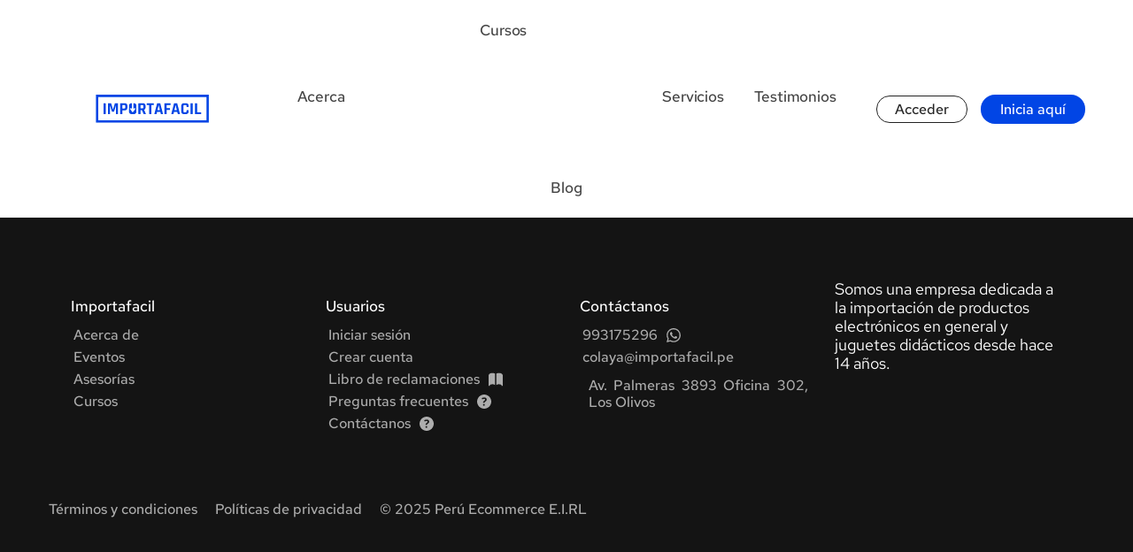

--- FILE ---
content_type: text/html; charset=UTF-8
request_url: https://importafacil.pe/tienda/
body_size: 65325
content:
<!DOCTYPE html>
<html lang="es-PE" prefix="og: http://ogp.me/ns# fb: http://ogp.me/ns/fb#">
<head>
<meta charset="UTF-8">
<title>Tienda &#124; Importa Fácil</title>


<!-- SEO by Squirrly SEO 12.4.15 - https://plugin.squirrly.co/ -->

<meta name="robots" content="index,follow">
<meta name="googlebot" content="index,follow,max-snippet:-1,max-image-preview:large,max-video-preview:-1">
<meta name="bingbot" content="index,follow,max-snippet:-1,max-image-preview:large,max-video-preview:-1">

<link rel="canonical" href="https://importafacil.pe/tienda/" />
<link rel="alternate" type="application/rss+xml" href="https://importafacil.pe/sitemap.xml" />

<meta property="og:url" content="https://importafacil.pe/tienda/" />
<meta property="og:title" content="Tienda &#124; Importa Fácil" />
<meta property="og:description" content="" />
<meta property="og:type" content="website" />
<meta property="og:image" content="http://christiano11.sg-host.com/wp-content/uploads/2021/04/aprende_a_importar_de_china_y_el_mundo_empezando_con_bajo_presupuesto_importafacil_peru_00.jpg" />
<meta property="og:image:width" content="500" />
<meta property="og:image:type" content="image/jpeg" />
<meta property="og:site_name" content="Importa Fácil" />
<meta property="og:locale" content="es_ES" />

<meta property="twitter:url" content="https://importafacil.pe/tienda/" />
<meta property="twitter:title" content="Tienda &#124; Importa Fácil" />
<meta property="twitter:description" content="" />
<meta property="twitter:domain" content="Importa Fácil" />
<meta property="twitter:card" content="summary_large_image" />
<script async src='https://www.googletagmanager.com/gtag/js?id=G-YS00E8P1PJ'></script><script>window.dataLayer = window.dataLayer || [];function gtag(){dataLayer.push(arguments);}gtag('js', new Date());gtag('config', 'G-YS00E8P1PJ');</script>
<script>!function(f,b,e,v,n,t,s){if(f.fbq)return;n=f.fbq=function(){n.callMethod?n.callMethod.apply(n,arguments):n.queue.push(arguments)};if(!f._fbq)f._fbq=n;n.push=n;n.loaded=!0;n.version='2.0';n.queue=[];t=b.createElement(e);t.async=!0;t.src=v;s=b.getElementsByTagName(e)[0];s.parentNode.insertBefore(t,s)}(window,document,'script','https://connect.facebook.net/en_US/fbevents.js');fbq('init', '425813478248095');fbq('track', 'ViewContent', '{"content_ids":["10"],"content_type":"page","page":"https:\/\/importafacil.pe\/tienda\/","domain":"https:\/\/importafacil.pe"}');fbq('track', 'PageView', '{"page":"https:\/\/importafacil.pe\/tienda\/","domain":"https:\/\/importafacil.pe"}');</script><noscript><img height='1' width='1' alt='' style='display:none' src='https://www.facebook.com/tr?id=425813478248095&ev=PageView&noscript=1'/></noscript>

<script type="application/ld+json">{"@context":"https://schema.org","@graph":[{"@type":"WebSite","@id":"https://importafacil.pe/tienda/#WebSite","url":"https://importafacil.pe/tienda/","name":"Tienda &#124; Importa F\u00e1cil  | Importa F\u00e1cil","headline":"Tienda &#124; Importa F\u00e1cil  | Importa F\u00e1cil","mainEntityOfPage":{"@type":"WebPage","id":"https://importafacil.pe/tienda/#WebPage","url":"https://importafacil.pe/tienda/"},"datePublished":"2021-03-12T20:25:23-05:00","dateModified":"2025-12-18T14:21:25-05:00","potentialAction":{"@type":"SearchAction","target":"https://importafacil.pe/?s={search_term_string}","query-input":"required name=search_term_string"},"author":{"@type":"Person","@id":"https://importafacil.pe/author/importafacilpe/#fcba952614","url":"https://importafacil.pe/author/importafacilpe/","name":"importafacilpe"},"publisher":{"@type":"Organization","@id":"https://importafacil.pe#organization"}}]}</script>
<!-- /SEO by Squirrly SEO - WordPress SEO Plugin -->



    
    <link rel="profile" href="http://gmpg.org/xfn/11">
    <link rel="pingback" href="https://importafacil.pe/xmlrpc.php">
	
<script type='application/javascript'  id='pys-version-script'>console.log('PixelYourSite Free version 11.1.5.2');</script>
<link rel='dns-prefetch' href='//stats.wp.com' />
<link rel='dns-prefetch' href='//fonts.bunny.net' />
<link rel="alternate" type="application/rss+xml" title="Importa Fácil &raquo; Feed" href="https://importafacil.pe/feed/" />
<link rel="alternate" type="application/rss+xml" title="Importa Fácil &raquo; Feed de los comentarios" href="https://importafacil.pe/comments/feed/" />
<link rel="alternate" title="oEmbed (JSON)" type="application/json+oembed" href="https://importafacil.pe/wp-json/oembed/1.0/embed?url=https%3A%2F%2Fimportafacil.pe%2Ftienda%2F" />
<link rel="alternate" title="oEmbed (XML)" type="text/xml+oembed" href="https://importafacil.pe/wp-json/oembed/1.0/embed?url=https%3A%2F%2Fimportafacil.pe%2Ftienda%2F&#038;format=xml" />
<style id='wp-img-auto-sizes-contain-inline-css'>
img:is([sizes=auto i],[sizes^="auto," i]){contain-intrinsic-size:3000px 1500px}
/*# sourceURL=wp-img-auto-sizes-contain-inline-css */
</style>

<link rel='stylesheet' id='blocksy-dynamic-global-css' href='https://importafacil.pe/wp-content/uploads/blocksy/css/global.css?ver=12860' media='all' />
<link rel='stylesheet' id='aca33b9c04-css' href='https://importafacil.pe/wp-content/plugins/squirrly-seo/view/assets/css/frontend.min.css?ver=12.4.15' media='all' />
<link rel='stylesheet' id='wp-block-library-css' href='https://importafacil.pe/wp-includes/css/dist/block-library/style.min.css?ver=6.9' media='all' />
<style id='global-styles-inline-css'>
:root{--wp--preset--aspect-ratio--square: 1;--wp--preset--aspect-ratio--4-3: 4/3;--wp--preset--aspect-ratio--3-4: 3/4;--wp--preset--aspect-ratio--3-2: 3/2;--wp--preset--aspect-ratio--2-3: 2/3;--wp--preset--aspect-ratio--16-9: 16/9;--wp--preset--aspect-ratio--9-16: 9/16;--wp--preset--color--black: #000000;--wp--preset--color--cyan-bluish-gray: #abb8c3;--wp--preset--color--white: #ffffff;--wp--preset--color--pale-pink: #f78da7;--wp--preset--color--vivid-red: #cf2e2e;--wp--preset--color--luminous-vivid-orange: #ff6900;--wp--preset--color--luminous-vivid-amber: #fcb900;--wp--preset--color--light-green-cyan: #7bdcb5;--wp--preset--color--vivid-green-cyan: #00d084;--wp--preset--color--pale-cyan-blue: #8ed1fc;--wp--preset--color--vivid-cyan-blue: #0693e3;--wp--preset--color--vivid-purple: #9b51e0;--wp--preset--color--palette-color-1: var(--theme-palette-color-1, #0054e0);--wp--preset--color--palette-color-2: var(--theme-palette-color-2, #004dd3);--wp--preset--color--palette-color-3: var(--theme-palette-color-3, #4d5d6d);--wp--preset--color--palette-color-4: var(--theme-palette-color-4, #102136);--wp--preset--color--palette-color-5: var(--theme-palette-color-5, #E7EBEE);--wp--preset--color--palette-color-6: var(--theme-palette-color-6, #F3F5F7);--wp--preset--color--palette-color-7: var(--theme-palette-color-7, #FBFBFC);--wp--preset--color--palette-color-8: var(--theme-palette-color-8, #ffffff);--wp--preset--gradient--vivid-cyan-blue-to-vivid-purple: linear-gradient(135deg,rgb(6,147,227) 0%,rgb(155,81,224) 100%);--wp--preset--gradient--light-green-cyan-to-vivid-green-cyan: linear-gradient(135deg,rgb(122,220,180) 0%,rgb(0,208,130) 100%);--wp--preset--gradient--luminous-vivid-amber-to-luminous-vivid-orange: linear-gradient(135deg,rgb(252,185,0) 0%,rgb(255,105,0) 100%);--wp--preset--gradient--luminous-vivid-orange-to-vivid-red: linear-gradient(135deg,rgb(255,105,0) 0%,rgb(207,46,46) 100%);--wp--preset--gradient--very-light-gray-to-cyan-bluish-gray: linear-gradient(135deg,rgb(238,238,238) 0%,rgb(169,184,195) 100%);--wp--preset--gradient--cool-to-warm-spectrum: linear-gradient(135deg,rgb(74,234,220) 0%,rgb(151,120,209) 20%,rgb(207,42,186) 40%,rgb(238,44,130) 60%,rgb(251,105,98) 80%,rgb(254,248,76) 100%);--wp--preset--gradient--blush-light-purple: linear-gradient(135deg,rgb(255,206,236) 0%,rgb(152,150,240) 100%);--wp--preset--gradient--blush-bordeaux: linear-gradient(135deg,rgb(254,205,165) 0%,rgb(254,45,45) 50%,rgb(107,0,62) 100%);--wp--preset--gradient--luminous-dusk: linear-gradient(135deg,rgb(255,203,112) 0%,rgb(199,81,192) 50%,rgb(65,88,208) 100%);--wp--preset--gradient--pale-ocean: linear-gradient(135deg,rgb(255,245,203) 0%,rgb(182,227,212) 50%,rgb(51,167,181) 100%);--wp--preset--gradient--electric-grass: linear-gradient(135deg,rgb(202,248,128) 0%,rgb(113,206,126) 100%);--wp--preset--gradient--midnight: linear-gradient(135deg,rgb(2,3,129) 0%,rgb(40,116,252) 100%);--wp--preset--gradient--juicy-peach: linear-gradient(to right, #ffecd2 0%, #fcb69f 100%);--wp--preset--gradient--young-passion: linear-gradient(to right, #ff8177 0%, #ff867a 0%, #ff8c7f 21%, #f99185 52%, #cf556c 78%, #b12a5b 100%);--wp--preset--gradient--true-sunset: linear-gradient(to right, #fa709a 0%, #fee140 100%);--wp--preset--gradient--morpheus-den: linear-gradient(to top, #30cfd0 0%, #330867 100%);--wp--preset--gradient--plum-plate: linear-gradient(135deg, #667eea 0%, #764ba2 100%);--wp--preset--gradient--aqua-splash: linear-gradient(15deg, #13547a 0%, #80d0c7 100%);--wp--preset--gradient--love-kiss: linear-gradient(to top, #ff0844 0%, #ffb199 100%);--wp--preset--gradient--new-retrowave: linear-gradient(to top, #3b41c5 0%, #a981bb 49%, #ffc8a9 100%);--wp--preset--gradient--plum-bath: linear-gradient(to top, #cc208e 0%, #6713d2 100%);--wp--preset--gradient--high-flight: linear-gradient(to right, #0acffe 0%, #495aff 100%);--wp--preset--gradient--teen-party: linear-gradient(-225deg, #FF057C 0%, #8D0B93 50%, #321575 100%);--wp--preset--gradient--fabled-sunset: linear-gradient(-225deg, #231557 0%, #44107A 29%, #FF1361 67%, #FFF800 100%);--wp--preset--gradient--arielle-smile: radial-gradient(circle 248px at center, #16d9e3 0%, #30c7ec 47%, #46aef7 100%);--wp--preset--gradient--itmeo-branding: linear-gradient(180deg, #2af598 0%, #009efd 100%);--wp--preset--gradient--deep-blue: linear-gradient(to right, #6a11cb 0%, #2575fc 100%);--wp--preset--gradient--strong-bliss: linear-gradient(to right, #f78ca0 0%, #f9748f 19%, #fd868c 60%, #fe9a8b 100%);--wp--preset--gradient--sweet-period: linear-gradient(to top, #3f51b1 0%, #5a55ae 13%, #7b5fac 25%, #8f6aae 38%, #a86aa4 50%, #cc6b8e 62%, #f18271 75%, #f3a469 87%, #f7c978 100%);--wp--preset--gradient--purple-division: linear-gradient(to top, #7028e4 0%, #e5b2ca 100%);--wp--preset--gradient--cold-evening: linear-gradient(to top, #0c3483 0%, #a2b6df 100%, #6b8cce 100%, #a2b6df 100%);--wp--preset--gradient--mountain-rock: linear-gradient(to right, #868f96 0%, #596164 100%);--wp--preset--gradient--desert-hump: linear-gradient(to top, #c79081 0%, #dfa579 100%);--wp--preset--gradient--ethernal-constance: linear-gradient(to top, #09203f 0%, #537895 100%);--wp--preset--gradient--happy-memories: linear-gradient(-60deg, #ff5858 0%, #f09819 100%);--wp--preset--gradient--grown-early: linear-gradient(to top, #0ba360 0%, #3cba92 100%);--wp--preset--gradient--morning-salad: linear-gradient(-225deg, #B7F8DB 0%, #50A7C2 100%);--wp--preset--gradient--night-call: linear-gradient(-225deg, #AC32E4 0%, #7918F2 48%, #4801FF 100%);--wp--preset--gradient--mind-crawl: linear-gradient(-225deg, #473B7B 0%, #3584A7 51%, #30D2BE 100%);--wp--preset--gradient--angel-care: linear-gradient(-225deg, #FFE29F 0%, #FFA99F 48%, #FF719A 100%);--wp--preset--gradient--juicy-cake: linear-gradient(to top, #e14fad 0%, #f9d423 100%);--wp--preset--gradient--rich-metal: linear-gradient(to right, #d7d2cc 0%, #304352 100%);--wp--preset--gradient--mole-hall: linear-gradient(-20deg, #616161 0%, #9bc5c3 100%);--wp--preset--gradient--cloudy-knoxville: linear-gradient(120deg, #fdfbfb 0%, #ebedee 100%);--wp--preset--gradient--soft-grass: linear-gradient(to top, #c1dfc4 0%, #deecdd 100%);--wp--preset--gradient--saint-petersburg: linear-gradient(135deg, #f5f7fa 0%, #c3cfe2 100%);--wp--preset--gradient--everlasting-sky: linear-gradient(135deg, #fdfcfb 0%, #e2d1c3 100%);--wp--preset--gradient--kind-steel: linear-gradient(-20deg, #e9defa 0%, #fbfcdb 100%);--wp--preset--gradient--over-sun: linear-gradient(60deg, #abecd6 0%, #fbed96 100%);--wp--preset--gradient--premium-white: linear-gradient(to top, #d5d4d0 0%, #d5d4d0 1%, #eeeeec 31%, #efeeec 75%, #e9e9e7 100%);--wp--preset--gradient--clean-mirror: linear-gradient(45deg, #93a5cf 0%, #e4efe9 100%);--wp--preset--gradient--wild-apple: linear-gradient(to top, #d299c2 0%, #fef9d7 100%);--wp--preset--gradient--snow-again: linear-gradient(to top, #e6e9f0 0%, #eef1f5 100%);--wp--preset--gradient--confident-cloud: linear-gradient(to top, #dad4ec 0%, #dad4ec 1%, #f3e7e9 100%);--wp--preset--gradient--glass-water: linear-gradient(to top, #dfe9f3 0%, white 100%);--wp--preset--gradient--perfect-white: linear-gradient(-225deg, #E3FDF5 0%, #FFE6FA 100%);--wp--preset--font-size--small: 13px;--wp--preset--font-size--medium: 20px;--wp--preset--font-size--large: clamp(22px, 1.375rem + ((1vw - 3.2px) * 0.625), 30px);--wp--preset--font-size--x-large: clamp(30px, 1.875rem + ((1vw - 3.2px) * 1.563), 50px);--wp--preset--font-size--xx-large: clamp(45px, 2.813rem + ((1vw - 3.2px) * 2.734), 80px);--wp--preset--spacing--20: 0.44rem;--wp--preset--spacing--30: 0.67rem;--wp--preset--spacing--40: 1rem;--wp--preset--spacing--50: 1.5rem;--wp--preset--spacing--60: 2.25rem;--wp--preset--spacing--70: 3.38rem;--wp--preset--spacing--80: 5.06rem;--wp--preset--shadow--natural: 6px 6px 9px rgba(0, 0, 0, 0.2);--wp--preset--shadow--deep: 12px 12px 50px rgba(0, 0, 0, 0.4);--wp--preset--shadow--sharp: 6px 6px 0px rgba(0, 0, 0, 0.2);--wp--preset--shadow--outlined: 6px 6px 0px -3px rgb(255, 255, 255), 6px 6px rgb(0, 0, 0);--wp--preset--shadow--crisp: 6px 6px 0px rgb(0, 0, 0);}:root { --wp--style--global--content-size: var(--theme-block-max-width);--wp--style--global--wide-size: var(--theme-block-wide-max-width); }:where(body) { margin: 0; }.wp-site-blocks > .alignleft { float: left; margin-right: 2em; }.wp-site-blocks > .alignright { float: right; margin-left: 2em; }.wp-site-blocks > .aligncenter { justify-content: center; margin-left: auto; margin-right: auto; }:where(.wp-site-blocks) > * { margin-block-start: var(--theme-content-spacing); margin-block-end: 0; }:where(.wp-site-blocks) > :first-child { margin-block-start: 0; }:where(.wp-site-blocks) > :last-child { margin-block-end: 0; }:root { --wp--style--block-gap: var(--theme-content-spacing); }:root :where(.is-layout-flow) > :first-child{margin-block-start: 0;}:root :where(.is-layout-flow) > :last-child{margin-block-end: 0;}:root :where(.is-layout-flow) > *{margin-block-start: var(--theme-content-spacing);margin-block-end: 0;}:root :where(.is-layout-constrained) > :first-child{margin-block-start: 0;}:root :where(.is-layout-constrained) > :last-child{margin-block-end: 0;}:root :where(.is-layout-constrained) > *{margin-block-start: var(--theme-content-spacing);margin-block-end: 0;}:root :where(.is-layout-flex){gap: var(--theme-content-spacing);}:root :where(.is-layout-grid){gap: var(--theme-content-spacing);}.is-layout-flow > .alignleft{float: left;margin-inline-start: 0;margin-inline-end: 2em;}.is-layout-flow > .alignright{float: right;margin-inline-start: 2em;margin-inline-end: 0;}.is-layout-flow > .aligncenter{margin-left: auto !important;margin-right: auto !important;}.is-layout-constrained > .alignleft{float: left;margin-inline-start: 0;margin-inline-end: 2em;}.is-layout-constrained > .alignright{float: right;margin-inline-start: 2em;margin-inline-end: 0;}.is-layout-constrained > .aligncenter{margin-left: auto !important;margin-right: auto !important;}.is-layout-constrained > :where(:not(.alignleft):not(.alignright):not(.alignfull)){max-width: var(--wp--style--global--content-size);margin-left: auto !important;margin-right: auto !important;}.is-layout-constrained > .alignwide{max-width: var(--wp--style--global--wide-size);}body .is-layout-flex{display: flex;}.is-layout-flex{flex-wrap: wrap;align-items: center;}.is-layout-flex > :is(*, div){margin: 0;}body .is-layout-grid{display: grid;}.is-layout-grid > :is(*, div){margin: 0;}body{padding-top: 0px;padding-right: 0px;padding-bottom: 0px;padding-left: 0px;}:root :where(.wp-element-button, .wp-block-button__link){font-style: inherit;font-weight: inherit;letter-spacing: inherit;text-transform: inherit;}.has-black-color{color: var(--wp--preset--color--black) !important;}.has-cyan-bluish-gray-color{color: var(--wp--preset--color--cyan-bluish-gray) !important;}.has-white-color{color: var(--wp--preset--color--white) !important;}.has-pale-pink-color{color: var(--wp--preset--color--pale-pink) !important;}.has-vivid-red-color{color: var(--wp--preset--color--vivid-red) !important;}.has-luminous-vivid-orange-color{color: var(--wp--preset--color--luminous-vivid-orange) !important;}.has-luminous-vivid-amber-color{color: var(--wp--preset--color--luminous-vivid-amber) !important;}.has-light-green-cyan-color{color: var(--wp--preset--color--light-green-cyan) !important;}.has-vivid-green-cyan-color{color: var(--wp--preset--color--vivid-green-cyan) !important;}.has-pale-cyan-blue-color{color: var(--wp--preset--color--pale-cyan-blue) !important;}.has-vivid-cyan-blue-color{color: var(--wp--preset--color--vivid-cyan-blue) !important;}.has-vivid-purple-color{color: var(--wp--preset--color--vivid-purple) !important;}.has-palette-color-1-color{color: var(--wp--preset--color--palette-color-1) !important;}.has-palette-color-2-color{color: var(--wp--preset--color--palette-color-2) !important;}.has-palette-color-3-color{color: var(--wp--preset--color--palette-color-3) !important;}.has-palette-color-4-color{color: var(--wp--preset--color--palette-color-4) !important;}.has-palette-color-5-color{color: var(--wp--preset--color--palette-color-5) !important;}.has-palette-color-6-color{color: var(--wp--preset--color--palette-color-6) !important;}.has-palette-color-7-color{color: var(--wp--preset--color--palette-color-7) !important;}.has-palette-color-8-color{color: var(--wp--preset--color--palette-color-8) !important;}.has-black-background-color{background-color: var(--wp--preset--color--black) !important;}.has-cyan-bluish-gray-background-color{background-color: var(--wp--preset--color--cyan-bluish-gray) !important;}.has-white-background-color{background-color: var(--wp--preset--color--white) !important;}.has-pale-pink-background-color{background-color: var(--wp--preset--color--pale-pink) !important;}.has-vivid-red-background-color{background-color: var(--wp--preset--color--vivid-red) !important;}.has-luminous-vivid-orange-background-color{background-color: var(--wp--preset--color--luminous-vivid-orange) !important;}.has-luminous-vivid-amber-background-color{background-color: var(--wp--preset--color--luminous-vivid-amber) !important;}.has-light-green-cyan-background-color{background-color: var(--wp--preset--color--light-green-cyan) !important;}.has-vivid-green-cyan-background-color{background-color: var(--wp--preset--color--vivid-green-cyan) !important;}.has-pale-cyan-blue-background-color{background-color: var(--wp--preset--color--pale-cyan-blue) !important;}.has-vivid-cyan-blue-background-color{background-color: var(--wp--preset--color--vivid-cyan-blue) !important;}.has-vivid-purple-background-color{background-color: var(--wp--preset--color--vivid-purple) !important;}.has-palette-color-1-background-color{background-color: var(--wp--preset--color--palette-color-1) !important;}.has-palette-color-2-background-color{background-color: var(--wp--preset--color--palette-color-2) !important;}.has-palette-color-3-background-color{background-color: var(--wp--preset--color--palette-color-3) !important;}.has-palette-color-4-background-color{background-color: var(--wp--preset--color--palette-color-4) !important;}.has-palette-color-5-background-color{background-color: var(--wp--preset--color--palette-color-5) !important;}.has-palette-color-6-background-color{background-color: var(--wp--preset--color--palette-color-6) !important;}.has-palette-color-7-background-color{background-color: var(--wp--preset--color--palette-color-7) !important;}.has-palette-color-8-background-color{background-color: var(--wp--preset--color--palette-color-8) !important;}.has-black-border-color{border-color: var(--wp--preset--color--black) !important;}.has-cyan-bluish-gray-border-color{border-color: var(--wp--preset--color--cyan-bluish-gray) !important;}.has-white-border-color{border-color: var(--wp--preset--color--white) !important;}.has-pale-pink-border-color{border-color: var(--wp--preset--color--pale-pink) !important;}.has-vivid-red-border-color{border-color: var(--wp--preset--color--vivid-red) !important;}.has-luminous-vivid-orange-border-color{border-color: var(--wp--preset--color--luminous-vivid-orange) !important;}.has-luminous-vivid-amber-border-color{border-color: var(--wp--preset--color--luminous-vivid-amber) !important;}.has-light-green-cyan-border-color{border-color: var(--wp--preset--color--light-green-cyan) !important;}.has-vivid-green-cyan-border-color{border-color: var(--wp--preset--color--vivid-green-cyan) !important;}.has-pale-cyan-blue-border-color{border-color: var(--wp--preset--color--pale-cyan-blue) !important;}.has-vivid-cyan-blue-border-color{border-color: var(--wp--preset--color--vivid-cyan-blue) !important;}.has-vivid-purple-border-color{border-color: var(--wp--preset--color--vivid-purple) !important;}.has-palette-color-1-border-color{border-color: var(--wp--preset--color--palette-color-1) !important;}.has-palette-color-2-border-color{border-color: var(--wp--preset--color--palette-color-2) !important;}.has-palette-color-3-border-color{border-color: var(--wp--preset--color--palette-color-3) !important;}.has-palette-color-4-border-color{border-color: var(--wp--preset--color--palette-color-4) !important;}.has-palette-color-5-border-color{border-color: var(--wp--preset--color--palette-color-5) !important;}.has-palette-color-6-border-color{border-color: var(--wp--preset--color--palette-color-6) !important;}.has-palette-color-7-border-color{border-color: var(--wp--preset--color--palette-color-7) !important;}.has-palette-color-8-border-color{border-color: var(--wp--preset--color--palette-color-8) !important;}.has-vivid-cyan-blue-to-vivid-purple-gradient-background{background: var(--wp--preset--gradient--vivid-cyan-blue-to-vivid-purple) !important;}.has-light-green-cyan-to-vivid-green-cyan-gradient-background{background: var(--wp--preset--gradient--light-green-cyan-to-vivid-green-cyan) !important;}.has-luminous-vivid-amber-to-luminous-vivid-orange-gradient-background{background: var(--wp--preset--gradient--luminous-vivid-amber-to-luminous-vivid-orange) !important;}.has-luminous-vivid-orange-to-vivid-red-gradient-background{background: var(--wp--preset--gradient--luminous-vivid-orange-to-vivid-red) !important;}.has-very-light-gray-to-cyan-bluish-gray-gradient-background{background: var(--wp--preset--gradient--very-light-gray-to-cyan-bluish-gray) !important;}.has-cool-to-warm-spectrum-gradient-background{background: var(--wp--preset--gradient--cool-to-warm-spectrum) !important;}.has-blush-light-purple-gradient-background{background: var(--wp--preset--gradient--blush-light-purple) !important;}.has-blush-bordeaux-gradient-background{background: var(--wp--preset--gradient--blush-bordeaux) !important;}.has-luminous-dusk-gradient-background{background: var(--wp--preset--gradient--luminous-dusk) !important;}.has-pale-ocean-gradient-background{background: var(--wp--preset--gradient--pale-ocean) !important;}.has-electric-grass-gradient-background{background: var(--wp--preset--gradient--electric-grass) !important;}.has-midnight-gradient-background{background: var(--wp--preset--gradient--midnight) !important;}.has-juicy-peach-gradient-background{background: var(--wp--preset--gradient--juicy-peach) !important;}.has-young-passion-gradient-background{background: var(--wp--preset--gradient--young-passion) !important;}.has-true-sunset-gradient-background{background: var(--wp--preset--gradient--true-sunset) !important;}.has-morpheus-den-gradient-background{background: var(--wp--preset--gradient--morpheus-den) !important;}.has-plum-plate-gradient-background{background: var(--wp--preset--gradient--plum-plate) !important;}.has-aqua-splash-gradient-background{background: var(--wp--preset--gradient--aqua-splash) !important;}.has-love-kiss-gradient-background{background: var(--wp--preset--gradient--love-kiss) !important;}.has-new-retrowave-gradient-background{background: var(--wp--preset--gradient--new-retrowave) !important;}.has-plum-bath-gradient-background{background: var(--wp--preset--gradient--plum-bath) !important;}.has-high-flight-gradient-background{background: var(--wp--preset--gradient--high-flight) !important;}.has-teen-party-gradient-background{background: var(--wp--preset--gradient--teen-party) !important;}.has-fabled-sunset-gradient-background{background: var(--wp--preset--gradient--fabled-sunset) !important;}.has-arielle-smile-gradient-background{background: var(--wp--preset--gradient--arielle-smile) !important;}.has-itmeo-branding-gradient-background{background: var(--wp--preset--gradient--itmeo-branding) !important;}.has-deep-blue-gradient-background{background: var(--wp--preset--gradient--deep-blue) !important;}.has-strong-bliss-gradient-background{background: var(--wp--preset--gradient--strong-bliss) !important;}.has-sweet-period-gradient-background{background: var(--wp--preset--gradient--sweet-period) !important;}.has-purple-division-gradient-background{background: var(--wp--preset--gradient--purple-division) !important;}.has-cold-evening-gradient-background{background: var(--wp--preset--gradient--cold-evening) !important;}.has-mountain-rock-gradient-background{background: var(--wp--preset--gradient--mountain-rock) !important;}.has-desert-hump-gradient-background{background: var(--wp--preset--gradient--desert-hump) !important;}.has-ethernal-constance-gradient-background{background: var(--wp--preset--gradient--ethernal-constance) !important;}.has-happy-memories-gradient-background{background: var(--wp--preset--gradient--happy-memories) !important;}.has-grown-early-gradient-background{background: var(--wp--preset--gradient--grown-early) !important;}.has-morning-salad-gradient-background{background: var(--wp--preset--gradient--morning-salad) !important;}.has-night-call-gradient-background{background: var(--wp--preset--gradient--night-call) !important;}.has-mind-crawl-gradient-background{background: var(--wp--preset--gradient--mind-crawl) !important;}.has-angel-care-gradient-background{background: var(--wp--preset--gradient--angel-care) !important;}.has-juicy-cake-gradient-background{background: var(--wp--preset--gradient--juicy-cake) !important;}.has-rich-metal-gradient-background{background: var(--wp--preset--gradient--rich-metal) !important;}.has-mole-hall-gradient-background{background: var(--wp--preset--gradient--mole-hall) !important;}.has-cloudy-knoxville-gradient-background{background: var(--wp--preset--gradient--cloudy-knoxville) !important;}.has-soft-grass-gradient-background{background: var(--wp--preset--gradient--soft-grass) !important;}.has-saint-petersburg-gradient-background{background: var(--wp--preset--gradient--saint-petersburg) !important;}.has-everlasting-sky-gradient-background{background: var(--wp--preset--gradient--everlasting-sky) !important;}.has-kind-steel-gradient-background{background: var(--wp--preset--gradient--kind-steel) !important;}.has-over-sun-gradient-background{background: var(--wp--preset--gradient--over-sun) !important;}.has-premium-white-gradient-background{background: var(--wp--preset--gradient--premium-white) !important;}.has-clean-mirror-gradient-background{background: var(--wp--preset--gradient--clean-mirror) !important;}.has-wild-apple-gradient-background{background: var(--wp--preset--gradient--wild-apple) !important;}.has-snow-again-gradient-background{background: var(--wp--preset--gradient--snow-again) !important;}.has-confident-cloud-gradient-background{background: var(--wp--preset--gradient--confident-cloud) !important;}.has-glass-water-gradient-background{background: var(--wp--preset--gradient--glass-water) !important;}.has-perfect-white-gradient-background{background: var(--wp--preset--gradient--perfect-white) !important;}.has-small-font-size{font-size: var(--wp--preset--font-size--small) !important;}.has-medium-font-size{font-size: var(--wp--preset--font-size--medium) !important;}.has-large-font-size{font-size: var(--wp--preset--font-size--large) !important;}.has-x-large-font-size{font-size: var(--wp--preset--font-size--x-large) !important;}.has-xx-large-font-size{font-size: var(--wp--preset--font-size--xx-large) !important;}
/*# sourceURL=global-styles-inline-css */
</style>

<link rel='stylesheet' id='url-shortify-css' href='https://importafacil.pe/wp-content/plugins/url-shortify/lite/dist/styles/url-shortify.css?ver=1.12.1' media='all' />
<link rel='stylesheet' id='parent-style-css' href='https://importafacil.pe/wp-content/themes/blocksy/style.css?ver=6.9' media='all' />
<link rel='stylesheet' id='ct-main-styles-css' href='https://importafacil.pe/wp-content/themes/blocksy/static/bundle/main.min.css?ver=2.1.22' media='all' />
<link rel='stylesheet' id='ct-brizy-styles-css' href='https://importafacil.pe/wp-content/themes/blocksy/static/bundle/brizy.min.css?ver=2.1.22' media='all' />
<link rel='stylesheet' id='brizy-asset-google-10-css'  class="brz-link brz-link-google" type="text/css" href='https://fonts.bunny.net/css?family=Red+Hat+Text%3Aregular%2Citalic%2C500%2C500italic%2C700%2C700italic%7CBlinker%3A100%2C200%2C300%2Cregular%2C600%2C700%2C800%2C900%7COxygen%3A300%2Cregular%2C700%7CBarlow%3A100%2C100italic%2C200%2C200italic%2C300%2C300italic%2Cregular%2Citalic%2C500%2C500italic%2C600%2C600italic%2C700%2C700italic%2C800%2C800italic%2C900%2C900italic%7COverpass%3A100%2C100italic%2C200%2C200italic%2C300%2C300italic%2Cregular%2Citalic%2C600%2C600italic%2C700%2C700italic%2C800%2C800italic%2C900%2C900italic%7CLato%3A100%2C100italic%2C300%2C300italic%2Cregular%2Citalic%2C700%2C700italic%2C900%2C900italic&#038;subset=arabic%2Cbengali%2Ccyrillic%2Ccyrillic-ext%2Cdevanagari%2Cgreek%2Cgreek-ext%2Cgujarati%2Chebrew%2Ckhmer%2Ckorean%2Clatin-ext%2Ctamil%2Ctelugu%2Cthai%2Cvietnamese&#038;display=swap&#038;ver=350-wp' media='all' />
<link rel='stylesheet' id='brizy-asset-critical-15-css'  class="brz-link brz-link-preview-critical" href='https://importafacil.pe/wp-content/plugins/brizy-pro/public/editor-build/prod/css/preview-priority.pro.min.css?ver=223-wp' media='all' />
<link rel='stylesheet' id='brizy-asset-group-1_3-20-css'  class="brz-link brz-link-preview-lib" data-brz-group="group-1_3" href='https://importafacil.pe/wp-content/plugins/brizy/public/editor-build/prod/editor/css/group-1_3.min.css?ver=350-wp' media='all' />
<link rel='stylesheet' id='brizy-asset-group-1_2-21-css'  class="brz-link brz-link-preview-lib-pro" media="print" onload="this.media='all'" data-brz-group="group-1_2" href='https://importafacil.pe/wp-content/plugins/brizy-pro/public/editor-build/prod/css/group-1_2-pro.min.css?ver=223-wp' media='all' />
<link rel='stylesheet' id='brizy-asset-main-30-css'  class="brz-link brz-link-preview-pro" media="print" onload="this.media='all'" href='https://importafacil.pe/wp-content/plugins/brizy-pro/public/editor-build/prod/css/preview.pro.min.css?ver=223-wp' media='all' />
<style id='inline-handle-0e65972dce68dad4d52d063967f0a705-inline-css'>


.brz .brz-cp-color1, .brz .brz-bcp-color1{color: rgb(var(--brz-global-color1));} .brz .brz-bgp-color1{background-color: rgb(var(--brz-global-color1));}.brz .brz-cp-color2, .brz .brz-bcp-color2{color: rgb(var(--brz-global-color2));} .brz .brz-bgp-color2{background-color: rgb(var(--brz-global-color2));}.brz .brz-cp-color3, .brz .brz-bcp-color3{color: rgb(var(--brz-global-color3));} .brz .brz-bgp-color3{background-color: rgb(var(--brz-global-color3));}.brz .brz-cp-color4, .brz .brz-bcp-color4{color: rgb(var(--brz-global-color4));} .brz .brz-bgp-color4{background-color: rgb(var(--brz-global-color4));}.brz .brz-cp-color5, .brz .brz-bcp-color5{color: rgb(var(--brz-global-color5));} .brz .brz-bgp-color5{background-color: rgb(var(--brz-global-color5));}.brz .brz-cp-color6, .brz .brz-bcp-color6{color: rgb(var(--brz-global-color6));} .brz .brz-bgp-color6{background-color: rgb(var(--brz-global-color6));}.brz .brz-cp-color7, .brz .brz-bcp-color7{color: rgb(var(--brz-global-color7));} .brz .brz-bgp-color7{background-color: rgb(var(--brz-global-color7));}.brz .brz-cp-color8, .brz .brz-bcp-color8{color: rgb(var(--brz-global-color8));} .brz .brz-bgp-color8{background-color: rgb(var(--brz-global-color8));}:root{--brz-global-color1:1, 69, 229;--brz-global-color2:1, 48, 160;--brz-global-color3:0, 28, 92;--brz-global-color4:0, 7, 23;--brz-global-color5:35, 35, 35;--brz-global-color6:20, 20, 20;--brz-global-color7:37, 211, 102;--brz-global-color8:255, 255, 255;}:root{--brz-paragraphfontfamily:'Red Hat Text', sans-serif;--brz-paragraphfontsize:18px;--brz-paragraphfontsizesuffix:px;--brz-paragraphfontweight:400;--brz-paragraphletterspacing:0px;--brz-paragraphlineheight:1.2;--brz-paragraphfontvariation:"wght" 400, "wdth" 100, "SOFT" 0;--brz-paragraphtabletfontsize:18px;--brz-paragraphtabletfontweight:400;--brz-paragraphtabletletterspacing:0px;--brz-paragraphtabletlineheight:1.2;--brz-paragraphtabletfontvariation:"wght" 400, "wdth" 100, "SOFT" 0;--brz-paragraphmobilefontsize:18px;--brz-paragraphmobilefontweight:400;--brz-paragraphmobileletterspacing:0px;--brz-paragraphmobilelineheight:1.2;--brz-paragraphmobilefontvariation:"wght" 400, "wdth" 100, "SOFT" 0;--brz-paragraphstoryfontsize:4.140000000000001%;--brz-paragraphbold:400;--brz-paragraphitalic:inherit;--brz-paragraphtextdecoration:inherit;--brz-paragraphtexttransform:inherit;--brz-paragraphtabletbold:400;--brz-paragraphtabletitalic:inherit;--brz-paragraphtablettextdecoration:inherit;--brz-paragraphtablettexttransform:inherit;--brz-paragraphmobilebold:400;--brz-paragraphmobileitalic:inherit;--brz-paragraphmobiletextdecoration:inherit;--brz-paragraphmobiletexttransform:inherit;--brz-subtitlefontfamily:'Blinker', sans-serif;--brz-subtitlefontsize:14px;--brz-subtitlefontsizesuffix:px;--brz-subtitlefontweight:400;--brz-subtitleletterspacing:0.5px;--brz-subtitlelineheight:1.2;--brz-subtitlefontvariation:"wght" 400, "wdth" 100, "SOFT" 0;--brz-subtitletabletfontsize:14px;--brz-subtitletabletfontweight:400;--brz-subtitletabletletterspacing:0.5px;--brz-subtitletabletlineheight:1.2;--brz-subtitletabletfontvariation:"wght" 400, "wdth" 100, "SOFT" 0;--brz-subtitlemobilefontsize:14px;--brz-subtitlemobilefontweight:400;--brz-subtitlemobileletterspacing:0.5px;--brz-subtitlemobilelineheight:1.2;--brz-subtitlemobilefontvariation:"wght" 400, "wdth" 100, "SOFT" 0;--brz-subtitlestoryfontsize:3.22%;--brz-subtitlebold:400;--brz-subtitleitalic:inherit;--brz-subtitletextdecoration:inherit;--brz-subtitletexttransform:inherit;--brz-subtitletabletbold:400;--brz-subtitletabletitalic:inherit;--brz-subtitletablettextdecoration:inherit;--brz-subtitletablettexttransform:inherit;--brz-subtitlemobilebold:400;--brz-subtitlemobileitalic:inherit;--brz-subtitlemobiletextdecoration:inherit;--brz-subtitlemobiletexttransform:inherit;--brz-abovetitlefontfamily:'Red Hat Text', sans-serif;--brz-abovetitlefontsize:14px;--brz-abovetitlefontsizesuffix:px;--brz-abovetitlefontweight:500;--brz-abovetitleletterspacing:0.5px;--brz-abovetitlelineheight:1.2;--brz-abovetitlefontvariation:"wght" 400, "wdth" 100, "SOFT" 0;--brz-abovetitletabletfontsize:14px;--brz-abovetitletabletfontweight:400;--brz-abovetitletabletletterspacing:0px;--brz-abovetitletabletlineheight:1.2;--brz-abovetitletabletfontvariation:"wght" 400, "wdth" 100, "SOFT" 0;--brz-abovetitlemobilefontsize:14px;--brz-abovetitlemobilefontweight:400;--brz-abovetitlemobileletterspacing:0px;--brz-abovetitlemobilelineheight:1.2;--brz-abovetitlemobilefontvariation:"wght" 400, "wdth" 100, "SOFT" 0;--brz-abovetitlestoryfontsize:3.22%;--brz-abovetitlebold:500;--brz-abovetitleitalic:inherit;--brz-abovetitletextdecoration:inherit;--brz-abovetitletexttransform:uppercase;--brz-abovetitletabletbold:400;--brz-abovetitletabletitalic:inherit;--brz-abovetitletablettextdecoration:inherit;--brz-abovetitletablettexttransform:uppercase;--brz-abovetitlemobilebold:400;--brz-abovetitlemobileitalic:inherit;--brz-abovetitlemobiletextdecoration:inherit;--brz-abovetitlemobiletexttransform:uppercase;--brz-heading1fontfamily:'Red Hat Text', sans-serif;--brz-heading1fontsize:50px;--brz-heading1fontsizesuffix:px;--brz-heading1fontweight:700;--brz-heading1letterspacing:0.2px;--brz-heading1lineheight:1.1;--brz-heading1fontvariation:"wght" 400, "wdth" 100, "SOFT" 0;--brz-heading1tabletfontsize:50px;--brz-heading1tabletfontweight:700;--brz-heading1tabletletterspacing:0px;--brz-heading1tabletlineheight:1.1;--brz-heading1tabletfontvariation:"wght" 400, "wdth" 100, "SOFT" 0;--brz-heading1mobilefontsize:50px;--brz-heading1mobilefontweight:700;--brz-heading1mobileletterspacing:0px;--brz-heading1mobilelineheight:1.1;--brz-heading1mobilefontvariation:"wght" 400, "wdth" 100, "SOFT" 0;--brz-heading1storyfontsize:11.5%;--brz-heading1bold:700;--brz-heading1italic:inherit;--brz-heading1textdecoration:inherit;--brz-heading1texttransform:inherit;--brz-heading1tabletbold:700;--brz-heading1tabletitalic:inherit;--brz-heading1tablettextdecoration:inherit;--brz-heading1tablettexttransform:inherit;--brz-heading1mobilebold:700;--brz-heading1mobileitalic:inherit;--brz-heading1mobiletextdecoration:inherit;--brz-heading1mobiletexttransform:inherit;--brz-heading2fontfamily:'Red Hat Text', sans-serif;--brz-heading2fontsize:40px;--brz-heading2fontsizesuffix:px;--brz-heading2fontweight:700;--brz-heading2letterspacing:0px;--brz-heading2lineheight:1.2;--brz-heading2fontvariation:"wght" 400, "wdth" 100, "SOFT" 0;--brz-heading2tabletfontsize:40px;--brz-heading2tabletfontweight:600;--brz-heading2tabletletterspacing:0px;--brz-heading2tabletlineheight:1.2;--brz-heading2tabletfontvariation:"wght" 400, "wdth" 100, "SOFT" 0;--brz-heading2mobilefontsize:40px;--brz-heading2mobilefontweight:600;--brz-heading2mobileletterspacing:0px;--brz-heading2mobilelineheight:1.2;--brz-heading2mobilefontvariation:"wght" 400, "wdth" 100, "SOFT" 0;--brz-heading2storyfontsize:9.200000000000001%;--brz-heading2bold:700;--brz-heading2italic:inherit;--brz-heading2textdecoration:inherit;--brz-heading2texttransform:inherit;--brz-heading2tabletbold:600;--brz-heading2tabletitalic:inherit;--brz-heading2tablettextdecoration:inherit;--brz-heading2tablettexttransform:inherit;--brz-heading2mobilebold:600;--brz-heading2mobileitalic:inherit;--brz-heading2mobiletextdecoration:inherit;--brz-heading2mobiletexttransform:inherit;--brz-heading3fontfamily:'Red Hat Text', sans-serif;--brz-heading3fontsize:30px;--brz-heading3fontsizesuffix:px;--brz-heading3fontweight:700;--brz-heading3letterspacing:0px;--brz-heading3lineheight:1.2;--brz-heading3fontvariation:"wght" 400, "wdth" 100, "SOFT" 0;--brz-heading3tabletfontsize:30px;--brz-heading3tabletfontweight:700;--brz-heading3tabletletterspacing:0px;--brz-heading3tabletlineheight:1.2;--brz-heading3tabletfontvariation:"wght" 400, "wdth" 100, "SOFT" 0;--brz-heading3mobilefontsize:30px;--brz-heading3mobilefontweight:700;--brz-heading3mobileletterspacing:0px;--brz-heading3mobilelineheight:1.2;--brz-heading3mobilefontvariation:"wght" 400, "wdth" 100, "SOFT" 0;--brz-heading3storyfontsize:6.9%;--brz-heading3bold:700;--brz-heading3italic:inherit;--brz-heading3textdecoration:inherit;--brz-heading3texttransform:inherit;--brz-heading3tabletbold:700;--brz-heading3tabletitalic:inherit;--brz-heading3tablettextdecoration:inherit;--brz-heading3tablettexttransform:inherit;--brz-heading3mobilebold:700;--brz-heading3mobileitalic:inherit;--brz-heading3mobiletextdecoration:inherit;--brz-heading3mobiletexttransform:inherit;--brz-heading4fontfamily:'Red Hat Text', sans-serif;--brz-heading4fontsize:25px;--brz-heading4fontsizesuffix:px;--brz-heading4fontweight:700;--brz-heading4letterspacing:0px;--brz-heading4lineheight:1.2;--brz-heading4fontvariation:"wght" 400, "wdth" 100, "SOFT" 0;--brz-heading4tabletfontsize:25px;--brz-heading4tabletfontweight:700;--brz-heading4tabletletterspacing:0px;--brz-heading4tabletlineheight:1.2;--brz-heading4tabletfontvariation:"wght" 400, "wdth" 100, "SOFT" 0;--brz-heading4mobilefontsize:25px;--brz-heading4mobilefontweight:700;--brz-heading4mobileletterspacing:0px;--brz-heading4mobilelineheight:1.2;--brz-heading4mobilefontvariation:"wght" 400, "wdth" 100, "SOFT" 0;--brz-heading4storyfontsize:5.75%;--brz-heading4bold:700;--brz-heading4italic:inherit;--brz-heading4textdecoration:inherit;--brz-heading4texttransform:inherit;--brz-heading4tabletbold:700;--brz-heading4tabletitalic:inherit;--brz-heading4tablettextdecoration:inherit;--brz-heading4tablettexttransform:inherit;--brz-heading4mobilebold:700;--brz-heading4mobileitalic:inherit;--brz-heading4mobiletextdecoration:inherit;--brz-heading4mobiletexttransform:inherit;--brz-heading5fontfamily:'Red Hat Text', sans-serif;--brz-heading5fontsize:20px;--brz-heading5fontsizesuffix:px;--brz-heading5fontweight:700;--brz-heading5letterspacing:0px;--brz-heading5lineheight:1.2;--brz-heading5fontvariation:"wght" 400, "wdth" 100, "SOFT" 0;--brz-heading5tabletfontsize:20px;--brz-heading5tabletfontweight:700;--brz-heading5tabletletterspacing:0px;--brz-heading5tabletlineheight:1.2;--brz-heading5tabletfontvariation:"wght" 400, "wdth" 100, "SOFT" 0;--brz-heading5mobilefontsize:20px;--brz-heading5mobilefontweight:700;--brz-heading5mobileletterspacing:0px;--brz-heading5mobilelineheight:1.2;--brz-heading5mobilefontvariation:"wght" 400, "wdth" 100, "SOFT" 0;--brz-heading5storyfontsize:4.6000000000000005%;--brz-heading5bold:700;--brz-heading5italic:inherit;--brz-heading5textdecoration:inherit;--brz-heading5texttransform:inherit;--brz-heading5tabletbold:700;--brz-heading5tabletitalic:inherit;--brz-heading5tablettextdecoration:inherit;--brz-heading5tablettexttransform:inherit;--brz-heading5mobilebold:700;--brz-heading5mobileitalic:inherit;--brz-heading5mobiletextdecoration:inherit;--brz-heading5mobiletexttransform:inherit;--brz-heading6fontfamily:'Red Hat Text', sans-serif;--brz-heading6fontsize:17px;--brz-heading6fontsizesuffix:px;--brz-heading6fontweight:700;--brz-heading6letterspacing:0px;--brz-heading6lineheight:1.2;--brz-heading6fontvariation:"wght" 400, "wdth" 100, "SOFT" 0;--brz-heading6tabletfontsize:17px;--brz-heading6tabletfontweight:700;--brz-heading6tabletletterspacing:0px;--brz-heading6tabletlineheight:1.2;--brz-heading6tabletfontvariation:"wght" 400, "wdth" 100, "SOFT" 0;--brz-heading6mobilefontsize:17px;--brz-heading6mobilefontweight:700;--brz-heading6mobileletterspacing:0px;--brz-heading6mobilelineheight:1.2;--brz-heading6mobilefontvariation:"wght" 400, "wdth" 100, "SOFT" 0;--brz-heading6storyfontsize:3.91%;--brz-heading6bold:700;--brz-heading6italic:inherit;--brz-heading6textdecoration:inherit;--brz-heading6texttransform:inherit;--brz-heading6tabletbold:700;--brz-heading6tabletitalic:inherit;--brz-heading6tablettextdecoration:inherit;--brz-heading6tablettexttransform:inherit;--brz-heading6mobilebold:700;--brz-heading6mobileitalic:inherit;--brz-heading6mobiletextdecoration:inherit;--brz-heading6mobiletexttransform:inherit;--brz-buttonfontfamily:'Red Hat Text', sans-serif;--brz-buttonfontsize:16px;--brz-buttonfontsizesuffix:px;--brz-buttonfontweight:500;--brz-buttonletterspacing:0px;--brz-buttonlineheight:1.2;--brz-buttonfontvariation:"wght" 400, "wdth" 100, "SOFT" 0;--brz-buttontabletfontsize:16px;--brz-buttontabletfontweight:500;--brz-buttontabletletterspacing:0px;--brz-buttontabletlineheight:1.2;--brz-buttontabletfontvariation:"wght" 400, "wdth" 100, "SOFT" 0;--brz-buttonmobilefontsize:16px;--brz-buttonmobilefontweight:500;--brz-buttonmobileletterspacing:0px;--brz-buttonmobilelineheight:1.2;--brz-buttonmobilefontvariation:"wght" 400, "wdth" 100, "SOFT" 0;--brz-buttonstoryfontsize:3.68%;--brz-buttonbold:500;--brz-buttonitalic:inherit;--brz-buttontextdecoration:inherit;--brz-buttontexttransform:inherit;--brz-buttontabletbold:500;--brz-buttontabletitalic:inherit;--brz-buttontablettextdecoration:inherit;--brz-buttontablettexttransform:inherit;--brz-buttonmobilebold:500;--brz-buttonmobileitalic:inherit;--brz-buttonmobiletextdecoration:inherit;--brz-buttonmobiletexttransform:inherit;--brz-tfyptaqpislzwznckvgplijjlhzbskpsxpryfontfamily:'Red Hat Text', sans-serif;--brz-tfyptaqpislzwznckvgplijjlhzbskpsxpryfontsize:17px;--brz-tfyptaqpislzwznckvgplijjlhzbskpsxpryfontsizesuffix:px;--brz-tfyptaqpislzwznckvgplijjlhzbskpsxpryfontweight:500;--brz-tfyptaqpislzwznckvgplijjlhzbskpsxpryletterspacing:0px;--brz-tfyptaqpislzwznckvgplijjlhzbskpsxprylineheight:1.2;--brz-tfyptaqpislzwznckvgplijjlhzbskpsxpryfontvariation:"wght" 400, "wdth" 100, "SOFT" 0;--brz-tfyptaqpislzwznckvgplijjlhzbskpsxprytabletfontsize:17px;--brz-tfyptaqpislzwznckvgplijjlhzbskpsxprytabletfontweight:600;--brz-tfyptaqpislzwznckvgplijjlhzbskpsxprytabletletterspacing:0px;--brz-tfyptaqpislzwznckvgplijjlhzbskpsxprytabletlineheight:1.2;--brz-tfyptaqpislzwznckvgplijjlhzbskpsxprytabletfontvariation:"wght" 400, "wdth" 100, "SOFT" 0;--brz-tfyptaqpislzwznckvgplijjlhzbskpsxprymobilefontsize:17px;--brz-tfyptaqpislzwznckvgplijjlhzbskpsxprymobilefontweight:600;--brz-tfyptaqpislzwznckvgplijjlhzbskpsxprymobileletterspacing:0px;--brz-tfyptaqpislzwznckvgplijjlhzbskpsxprymobilelineheight:1.2;--brz-tfyptaqpislzwznckvgplijjlhzbskpsxprymobilefontvariation:"wght" 400, "wdth" 100, "SOFT" 0;--brz-tfyptaqpislzwznckvgplijjlhzbskpsxprystoryfontsize:3.91%;--brz-tfyptaqpislzwznckvgplijjlhzbskpsxprybold:500;--brz-tfyptaqpislzwznckvgplijjlhzbskpsxpryitalic:inherit;--brz-tfyptaqpislzwznckvgplijjlhzbskpsxprytextdecoration:inherit;--brz-tfyptaqpislzwznckvgplijjlhzbskpsxprytexttransform:inherit;--brz-tfyptaqpislzwznckvgplijjlhzbskpsxprytabletbold:600;--brz-tfyptaqpislzwznckvgplijjlhzbskpsxprytabletitalic:inherit;--brz-tfyptaqpislzwznckvgplijjlhzbskpsxprytablettextdecoration:inherit;--brz-tfyptaqpislzwznckvgplijjlhzbskpsxprytablettexttransform:inherit;--brz-tfyptaqpislzwznckvgplijjlhzbskpsxprymobilebold:600;--brz-tfyptaqpislzwznckvgplijjlhzbskpsxprymobileitalic:inherit;--brz-tfyptaqpislzwznckvgplijjlhzbskpsxprymobiletextdecoration:inherit;--brz-tfyptaqpislzwznckvgplijjlhzbskpsxprymobiletexttransform:inherit;--brz-bhwyfsxcftrymjzdqirkinzfvlfssrkczdvdfontfamily:'Oxygen', sans-serif;--brz-bhwyfsxcftrymjzdqirkinzfvlfssrkczdvdfontsize:11px;--brz-bhwyfsxcftrymjzdqirkinzfvlfssrkczdvdfontsizesuffix:undefined;--brz-bhwyfsxcftrymjzdqirkinzfvlfssrkczdvdfontweight:300;--brz-bhwyfsxcftrymjzdqirkinzfvlfssrkczdvdletterspacing:0px;--brz-bhwyfsxcftrymjzdqirkinzfvlfssrkczdvdlineheight:1.1;--brz-bhwyfsxcftrymjzdqirkinzfvlfssrkczdvdfontvariation:"wght" 400, "wdth" 100, "SOFT" 0;--brz-bhwyfsxcftrymjzdqirkinzfvlfssrkczdvdtabletfontsize:11px;--brz-bhwyfsxcftrymjzdqirkinzfvlfssrkczdvdtabletfontweight:300;--brz-bhwyfsxcftrymjzdqirkinzfvlfssrkczdvdtabletletterspacing:0px;--brz-bhwyfsxcftrymjzdqirkinzfvlfssrkczdvdtabletlineheight:1.1;--brz-bhwyfsxcftrymjzdqirkinzfvlfssrkczdvdtabletfontvariation:"wght" 400, "wdth" 100, "SOFT" 0;--brz-bhwyfsxcftrymjzdqirkinzfvlfssrkczdvdmobilefontsize:10px;--brz-bhwyfsxcftrymjzdqirkinzfvlfssrkczdvdmobilefontweight:300;--brz-bhwyfsxcftrymjzdqirkinzfvlfssrkczdvdmobileletterspacing:0px;--brz-bhwyfsxcftrymjzdqirkinzfvlfssrkczdvdmobilelineheight:1.1;--brz-bhwyfsxcftrymjzdqirkinzfvlfssrkczdvdmobilefontvariation:"wght" 400, "wdth" 100, "SOFT" 0;--brz-bhwyfsxcftrymjzdqirkinzfvlfssrkczdvdstoryfontsize:2.5300000000000002%;--brz-bhwyfsxcftrymjzdqirkinzfvlfssrkczdvdbold:300;--brz-bhwyfsxcftrymjzdqirkinzfvlfssrkczdvditalic:inherit;--brz-bhwyfsxcftrymjzdqirkinzfvlfssrkczdvdtextdecoration:inherit;--brz-bhwyfsxcftrymjzdqirkinzfvlfssrkczdvdtexttransform:inherit;--brz-bhwyfsxcftrymjzdqirkinzfvlfssrkczdvdtabletbold:300;--brz-bhwyfsxcftrymjzdqirkinzfvlfssrkczdvdtabletitalic:inherit;--brz-bhwyfsxcftrymjzdqirkinzfvlfssrkczdvdtablettextdecoration:inherit;--brz-bhwyfsxcftrymjzdqirkinzfvlfssrkczdvdtablettexttransform:inherit;--brz-bhwyfsxcftrymjzdqirkinzfvlfssrkczdvdmobilebold:300;--brz-bhwyfsxcftrymjzdqirkinzfvlfssrkczdvdmobileitalic:inherit;--brz-bhwyfsxcftrymjzdqirkinzfvlfssrkczdvdmobiletextdecoration:inherit;--brz-bhwyfsxcftrymjzdqirkinzfvlfssrkczdvdmobiletexttransform:inherit;--brz-jpbcqhlxdenumliyyaeoockxkfajzjkarocwfontfamily:'Barlow', sans-serif;--brz-jpbcqhlxdenumliyyaeoockxkfajzjkarocwfontsize:13px;--brz-jpbcqhlxdenumliyyaeoockxkfajzjkarocwfontsizesuffix:undefined;--brz-jpbcqhlxdenumliyyaeoockxkfajzjkarocwfontweight:700;--brz-jpbcqhlxdenumliyyaeoockxkfajzjkarocwletterspacing:0px;--brz-jpbcqhlxdenumliyyaeoockxkfajzjkarocwlineheight:1.2;--brz-jpbcqhlxdenumliyyaeoockxkfajzjkarocwfontvariation:"wght" 400, "wdth" 100, "SOFT" 0;--brz-jpbcqhlxdenumliyyaeoockxkfajzjkarocwtabletfontsize:13px;--brz-jpbcqhlxdenumliyyaeoockxkfajzjkarocwtabletfontweight:700;--brz-jpbcqhlxdenumliyyaeoockxkfajzjkarocwtabletletterspacing:0px;--brz-jpbcqhlxdenumliyyaeoockxkfajzjkarocwtabletlineheight:1.2;--brz-jpbcqhlxdenumliyyaeoockxkfajzjkarocwtabletfontvariation:"wght" 400, "wdth" 100, "SOFT" 0;--brz-jpbcqhlxdenumliyyaeoockxkfajzjkarocwmobilefontsize:13px;--brz-jpbcqhlxdenumliyyaeoockxkfajzjkarocwmobilefontweight:700;--brz-jpbcqhlxdenumliyyaeoockxkfajzjkarocwmobileletterspacing:0px;--brz-jpbcqhlxdenumliyyaeoockxkfajzjkarocwmobilelineheight:1.2;--brz-jpbcqhlxdenumliyyaeoockxkfajzjkarocwmobilefontvariation:"wght" 400, "wdth" 100, "SOFT" 0;--brz-jpbcqhlxdenumliyyaeoockxkfajzjkarocwstoryfontsize:2.99%;--brz-jpbcqhlxdenumliyyaeoockxkfajzjkarocwbold:700;--brz-jpbcqhlxdenumliyyaeoockxkfajzjkarocwitalic:inherit;--brz-jpbcqhlxdenumliyyaeoockxkfajzjkarocwtextdecoration:inherit;--brz-jpbcqhlxdenumliyyaeoockxkfajzjkarocwtexttransform:inherit;--brz-jpbcqhlxdenumliyyaeoockxkfajzjkarocwtabletbold:700;--brz-jpbcqhlxdenumliyyaeoockxkfajzjkarocwtabletitalic:inherit;--brz-jpbcqhlxdenumliyyaeoockxkfajzjkarocwtablettextdecoration:inherit;--brz-jpbcqhlxdenumliyyaeoockxkfajzjkarocwtablettexttransform:inherit;--brz-jpbcqhlxdenumliyyaeoockxkfajzjkarocwmobilebold:700;--brz-jpbcqhlxdenumliyyaeoockxkfajzjkarocwmobileitalic:inherit;--brz-jpbcqhlxdenumliyyaeoockxkfajzjkarocwmobiletextdecoration:inherit;--brz-jpbcqhlxdenumliyyaeoockxkfajzjkarocwmobiletexttransform:inherit;--brz-alcvxxfrfhzaglxomvozwqtduhtgkjqbqshrfontfamily:'Blinker', sans-serif;--brz-alcvxxfrfhzaglxomvozwqtduhtgkjqbqshrfontsize:15px;--brz-alcvxxfrfhzaglxomvozwqtduhtgkjqbqshrfontsizesuffix:undefined;--brz-alcvxxfrfhzaglxomvozwqtduhtgkjqbqshrfontweight:600;--brz-alcvxxfrfhzaglxomvozwqtduhtgkjqbqshrletterspacing:0.5px;--brz-alcvxxfrfhzaglxomvozwqtduhtgkjqbqshrlineheight:1.2;--brz-alcvxxfrfhzaglxomvozwqtduhtgkjqbqshrfontvariation:"wght" 400, "wdth" 100, "SOFT" 0;--brz-alcvxxfrfhzaglxomvozwqtduhtgkjqbqshrtabletfontsize:15px;--brz-alcvxxfrfhzaglxomvozwqtduhtgkjqbqshrtabletfontweight:600;--brz-alcvxxfrfhzaglxomvozwqtduhtgkjqbqshrtabletletterspacing:0.5px;--brz-alcvxxfrfhzaglxomvozwqtduhtgkjqbqshrtabletlineheight:1.2;--brz-alcvxxfrfhzaglxomvozwqtduhtgkjqbqshrtabletfontvariation:"wght" 400, "wdth" 100, "SOFT" 0;--brz-alcvxxfrfhzaglxomvozwqtduhtgkjqbqshrmobilefontsize:15px;--brz-alcvxxfrfhzaglxomvozwqtduhtgkjqbqshrmobilefontweight:600;--brz-alcvxxfrfhzaglxomvozwqtduhtgkjqbqshrmobileletterspacing:0px;--brz-alcvxxfrfhzaglxomvozwqtduhtgkjqbqshrmobilelineheight:1.2;--brz-alcvxxfrfhzaglxomvozwqtduhtgkjqbqshrmobilefontvariation:"wght" 400, "wdth" 100, "SOFT" 0;--brz-alcvxxfrfhzaglxomvozwqtduhtgkjqbqshrstoryfontsize:3.45%;--brz-alcvxxfrfhzaglxomvozwqtduhtgkjqbqshrbold:600;--brz-alcvxxfrfhzaglxomvozwqtduhtgkjqbqshritalic:inherit;--brz-alcvxxfrfhzaglxomvozwqtduhtgkjqbqshrtextdecoration:inherit;--brz-alcvxxfrfhzaglxomvozwqtduhtgkjqbqshrtexttransform:inherit;--brz-alcvxxfrfhzaglxomvozwqtduhtgkjqbqshrtabletbold:600;--brz-alcvxxfrfhzaglxomvozwqtduhtgkjqbqshrtabletitalic:inherit;--brz-alcvxxfrfhzaglxomvozwqtduhtgkjqbqshrtablettextdecoration:inherit;--brz-alcvxxfrfhzaglxomvozwqtduhtgkjqbqshrtablettexttransform:inherit;--brz-alcvxxfrfhzaglxomvozwqtduhtgkjqbqshrmobilebold:600;--brz-alcvxxfrfhzaglxomvozwqtduhtgkjqbqshrmobileitalic:inherit;--brz-alcvxxfrfhzaglxomvozwqtduhtgkjqbqshrmobiletextdecoration:inherit;--brz-alcvxxfrfhzaglxomvozwqtduhtgkjqbqshrmobiletexttransform:inherit;--brz-aatdutpwxirxwaxpvenopdxrsnzmbhxfklmqfontfamily:'Overpass', sans-serif;--brz-aatdutpwxirxwaxpvenopdxrsnzmbhxfklmqfontsize:20px;--brz-aatdutpwxirxwaxpvenopdxrsnzmbhxfklmqfontsizesuffix:undefined;--brz-aatdutpwxirxwaxpvenopdxrsnzmbhxfklmqfontweight:600;--brz-aatdutpwxirxwaxpvenopdxrsnzmbhxfklmqletterspacing:0.1px;--brz-aatdutpwxirxwaxpvenopdxrsnzmbhxfklmqlineheight:1.3;--brz-aatdutpwxirxwaxpvenopdxrsnzmbhxfklmqfontvariation:"wght" 400, "wdth" 100, "SOFT" 0;--brz-aatdutpwxirxwaxpvenopdxrsnzmbhxfklmqtabletfontsize:20px;--brz-aatdutpwxirxwaxpvenopdxrsnzmbhxfklmqtabletfontweight:600;--brz-aatdutpwxirxwaxpvenopdxrsnzmbhxfklmqtabletletterspacing:0px;--brz-aatdutpwxirxwaxpvenopdxrsnzmbhxfklmqtabletlineheight:1.2;--brz-aatdutpwxirxwaxpvenopdxrsnzmbhxfklmqtabletfontvariation:"wght" 400, "wdth" 100, "SOFT" 0;--brz-aatdutpwxirxwaxpvenopdxrsnzmbhxfklmqmobilefontsize:20px;--brz-aatdutpwxirxwaxpvenopdxrsnzmbhxfklmqmobilefontweight:600;--brz-aatdutpwxirxwaxpvenopdxrsnzmbhxfklmqmobileletterspacing:0px;--brz-aatdutpwxirxwaxpvenopdxrsnzmbhxfklmqmobilelineheight:1.2;--brz-aatdutpwxirxwaxpvenopdxrsnzmbhxfklmqmobilefontvariation:"wght" 400, "wdth" 100, "SOFT" 0;--brz-aatdutpwxirxwaxpvenopdxrsnzmbhxfklmqstoryfontsize:4.6000000000000005%;--brz-aatdutpwxirxwaxpvenopdxrsnzmbhxfklmqbold:600;--brz-aatdutpwxirxwaxpvenopdxrsnzmbhxfklmqitalic:inherit;--brz-aatdutpwxirxwaxpvenopdxrsnzmbhxfklmqtextdecoration:inherit;--brz-aatdutpwxirxwaxpvenopdxrsnzmbhxfklmqtexttransform:inherit;--brz-aatdutpwxirxwaxpvenopdxrsnzmbhxfklmqtabletbold:600;--brz-aatdutpwxirxwaxpvenopdxrsnzmbhxfklmqtabletitalic:inherit;--brz-aatdutpwxirxwaxpvenopdxrsnzmbhxfklmqtablettextdecoration:inherit;--brz-aatdutpwxirxwaxpvenopdxrsnzmbhxfklmqtablettexttransform:inherit;--brz-aatdutpwxirxwaxpvenopdxrsnzmbhxfklmqmobilebold:600;--brz-aatdutpwxirxwaxpvenopdxrsnzmbhxfklmqmobileitalic:inherit;--brz-aatdutpwxirxwaxpvenopdxrsnzmbhxfklmqmobiletextdecoration:inherit;--brz-aatdutpwxirxwaxpvenopdxrsnzmbhxfklmqmobiletexttransform:inherit;--brz-ynbpvbhvcsgpzlmnemrzhfcazbvvwmobshpefontfamily:'Red Hat Text', sans-serif;--brz-ynbpvbhvcsgpzlmnemrzhfcazbvvwmobshpefontsize:20px;--brz-ynbpvbhvcsgpzlmnemrzhfcazbvvwmobshpefontsizesuffix:px;--brz-ynbpvbhvcsgpzlmnemrzhfcazbvvwmobshpefontweight:500;--brz-ynbpvbhvcsgpzlmnemrzhfcazbvvwmobshpeletterspacing:0px;--brz-ynbpvbhvcsgpzlmnemrzhfcazbvvwmobshpelineheight:1.3;--brz-ynbpvbhvcsgpzlmnemrzhfcazbvvwmobshpefontvariation:"wght" 400, "wdth" 100, "SOFT" 0;--brz-ynbpvbhvcsgpzlmnemrzhfcazbvvwmobshpetabletfontsize:20px;--brz-ynbpvbhvcsgpzlmnemrzhfcazbvvwmobshpetabletfontweight:500;--brz-ynbpvbhvcsgpzlmnemrzhfcazbvvwmobshpetabletletterspacing:-0.5px;--brz-ynbpvbhvcsgpzlmnemrzhfcazbvvwmobshpetabletlineheight:1.3;--brz-ynbpvbhvcsgpzlmnemrzhfcazbvvwmobshpetabletfontvariation:"wght" 400, "wdth" 100, "SOFT" 0;--brz-ynbpvbhvcsgpzlmnemrzhfcazbvvwmobshpemobilefontsize:18px;--brz-ynbpvbhvcsgpzlmnemrzhfcazbvvwmobshpemobilefontweight:500;--brz-ynbpvbhvcsgpzlmnemrzhfcazbvvwmobshpemobileletterspacing:-0.5px;--brz-ynbpvbhvcsgpzlmnemrzhfcazbvvwmobshpemobilelineheight:1.2;--brz-ynbpvbhvcsgpzlmnemrzhfcazbvvwmobshpemobilefontvariation:"wght" 400, "wdth" 100, "SOFT" 0;--brz-ynbpvbhvcsgpzlmnemrzhfcazbvvwmobshpestoryfontsize:4.6000000000000005%;--brz-ynbpvbhvcsgpzlmnemrzhfcazbvvwmobshpebold:500;--brz-ynbpvbhvcsgpzlmnemrzhfcazbvvwmobshpeitalic:inherit;--brz-ynbpvbhvcsgpzlmnemrzhfcazbvvwmobshpetextdecoration:inherit;--brz-ynbpvbhvcsgpzlmnemrzhfcazbvvwmobshpetexttransform:inherit;--brz-ynbpvbhvcsgpzlmnemrzhfcazbvvwmobshpetabletbold:500;--brz-ynbpvbhvcsgpzlmnemrzhfcazbvvwmobshpetabletitalic:inherit;--brz-ynbpvbhvcsgpzlmnemrzhfcazbvvwmobshpetablettextdecoration:inherit;--brz-ynbpvbhvcsgpzlmnemrzhfcazbvvwmobshpetablettexttransform:inherit;--brz-ynbpvbhvcsgpzlmnemrzhfcazbvvwmobshpemobilebold:500;--brz-ynbpvbhvcsgpzlmnemrzhfcazbvvwmobshpemobileitalic:inherit;--brz-ynbpvbhvcsgpzlmnemrzhfcazbvvwmobshpemobiletextdecoration:inherit;--brz-ynbpvbhvcsgpzlmnemrzhfcazbvvwmobshpemobiletexttransform:inherit;--brz-zpuueliduhjssotknbcmcvzkjncmstdziqvafontfamily:'Blinker', sans-serif;--brz-zpuueliduhjssotknbcmcvzkjncmstdziqvafontsize:20px;--brz-zpuueliduhjssotknbcmcvzkjncmstdziqvafontsizesuffix:px;--brz-zpuueliduhjssotknbcmcvzkjncmstdziqvafontweight:400;--brz-zpuueliduhjssotknbcmcvzkjncmstdziqvaletterspacing:0px;--brz-zpuueliduhjssotknbcmcvzkjncmstdziqvalineheight:1.2;--brz-zpuueliduhjssotknbcmcvzkjncmstdziqvafontvariation:"wght" 400, "wdth" 100, "SOFT" 0;--brz-zpuueliduhjssotknbcmcvzkjncmstdziqvatabletfontsize:20px;--brz-zpuueliduhjssotknbcmcvzkjncmstdziqvatabletfontweight:400;--brz-zpuueliduhjssotknbcmcvzkjncmstdziqvatabletletterspacing:0px;--brz-zpuueliduhjssotknbcmcvzkjncmstdziqvatabletlineheight:1.2;--brz-zpuueliduhjssotknbcmcvzkjncmstdziqvatabletfontvariation:"wght" 400, "wdth" 100, "SOFT" 0;--brz-zpuueliduhjssotknbcmcvzkjncmstdziqvamobilefontsize:20px;--brz-zpuueliduhjssotknbcmcvzkjncmstdziqvamobilefontweight:400;--brz-zpuueliduhjssotknbcmcvzkjncmstdziqvamobileletterspacing:0px;--brz-zpuueliduhjssotknbcmcvzkjncmstdziqvamobilelineheight:1.2;--brz-zpuueliduhjssotknbcmcvzkjncmstdziqvamobilefontvariation:"wght" 400, "wdth" 100, "SOFT" 0;--brz-zpuueliduhjssotknbcmcvzkjncmstdziqvastoryfontsize:4.6000000000000005%;--brz-zpuueliduhjssotknbcmcvzkjncmstdziqvabold:400;--brz-zpuueliduhjssotknbcmcvzkjncmstdziqvaitalic:inherit;--brz-zpuueliduhjssotknbcmcvzkjncmstdziqvatextdecoration:inherit;--brz-zpuueliduhjssotknbcmcvzkjncmstdziqvatexttransform:inherit;--brz-zpuueliduhjssotknbcmcvzkjncmstdziqvatabletbold:400;--brz-zpuueliduhjssotknbcmcvzkjncmstdziqvatabletitalic:inherit;--brz-zpuueliduhjssotknbcmcvzkjncmstdziqvatablettextdecoration:inherit;--brz-zpuueliduhjssotknbcmcvzkjncmstdziqvatablettexttransform:inherit;--brz-zpuueliduhjssotknbcmcvzkjncmstdziqvamobilebold:400;--brz-zpuueliduhjssotknbcmcvzkjncmstdziqvamobileitalic:inherit;--brz-zpuueliduhjssotknbcmcvzkjncmstdziqvamobiletextdecoration:inherit;--brz-zpuueliduhjssotknbcmcvzkjncmstdziqvamobiletexttransform:inherit;--brz-uteqewqicswldwzneeqmgoomrwzafvoygsggfontfamily:'Blinker', sans-serif;--brz-uteqewqicswldwzneeqmgoomrwzafvoygsggfontsize:13px;--brz-uteqewqicswldwzneeqmgoomrwzafvoygsggfontsizesuffix:px;--brz-uteqewqicswldwzneeqmgoomrwzafvoygsggfontweight:400;--brz-uteqewqicswldwzneeqmgoomrwzafvoygsggletterspacing:0px;--brz-uteqewqicswldwzneeqmgoomrwzafvoygsgglineheight:1.3;--brz-uteqewqicswldwzneeqmgoomrwzafvoygsggfontvariation:"wght" 400, "wdth" 100, "SOFT" 0;--brz-uteqewqicswldwzneeqmgoomrwzafvoygsggtabletfontsize:13px;--brz-uteqewqicswldwzneeqmgoomrwzafvoygsggtabletfontweight:400;--brz-uteqewqicswldwzneeqmgoomrwzafvoygsggtabletletterspacing:0px;--brz-uteqewqicswldwzneeqmgoomrwzafvoygsggtabletlineheight:1.3;--brz-uteqewqicswldwzneeqmgoomrwzafvoygsggtabletfontvariation:"wght" 400, "wdth" 100, "SOFT" 0;--brz-uteqewqicswldwzneeqmgoomrwzafvoygsggmobilefontsize:13px;--brz-uteqewqicswldwzneeqmgoomrwzafvoygsggmobilefontweight:400;--brz-uteqewqicswldwzneeqmgoomrwzafvoygsggmobileletterspacing:0px;--brz-uteqewqicswldwzneeqmgoomrwzafvoygsggmobilelineheight:1.2;--brz-uteqewqicswldwzneeqmgoomrwzafvoygsggmobilefontvariation:"wght" 400, "wdth" 100, "SOFT" 0;--brz-uteqewqicswldwzneeqmgoomrwzafvoygsggstoryfontsize:2.99%;--brz-uteqewqicswldwzneeqmgoomrwzafvoygsggbold:400;--brz-uteqewqicswldwzneeqmgoomrwzafvoygsggitalic:inherit;--brz-uteqewqicswldwzneeqmgoomrwzafvoygsggtextdecoration:inherit;--brz-uteqewqicswldwzneeqmgoomrwzafvoygsggtexttransform:inherit;--brz-uteqewqicswldwzneeqmgoomrwzafvoygsggtabletbold:400;--brz-uteqewqicswldwzneeqmgoomrwzafvoygsggtabletitalic:inherit;--brz-uteqewqicswldwzneeqmgoomrwzafvoygsggtablettextdecoration:inherit;--brz-uteqewqicswldwzneeqmgoomrwzafvoygsggtablettexttransform:inherit;--brz-uteqewqicswldwzneeqmgoomrwzafvoygsggmobilebold:400;--brz-uteqewqicswldwzneeqmgoomrwzafvoygsggmobileitalic:inherit;--brz-uteqewqicswldwzneeqmgoomrwzafvoygsggmobiletextdecoration:inherit;--brz-uteqewqicswldwzneeqmgoomrwzafvoygsggmobiletexttransform:inherit;--brz-iizizznkgoekzuwliaplibyluobdecwigivqfontfamily:'Blinker', sans-serif;--brz-iizizznkgoekzuwliaplibyluobdecwigivqfontsize:17px;--brz-iizizznkgoekzuwliaplibyluobdecwigivqfontsizesuffix:px;--brz-iizizznkgoekzuwliaplibyluobdecwigivqfontweight:600;--brz-iizizznkgoekzuwliaplibyluobdecwigivqletterspacing:0px;--brz-iizizznkgoekzuwliaplibyluobdecwigivqlineheight:1.2;--brz-iizizznkgoekzuwliaplibyluobdecwigivqfontvariation:"wght" 400, "wdth" 100, "SOFT" 0;--brz-iizizznkgoekzuwliaplibyluobdecwigivqtabletfontsize:17px;--brz-iizizznkgoekzuwliaplibyluobdecwigivqtabletfontweight:600;--brz-iizizznkgoekzuwliaplibyluobdecwigivqtabletletterspacing:0px;--brz-iizizznkgoekzuwliaplibyluobdecwigivqtabletlineheight:1.2;--brz-iizizznkgoekzuwliaplibyluobdecwigivqtabletfontvariation:"wght" 400, "wdth" 100, "SOFT" 0;--brz-iizizznkgoekzuwliaplibyluobdecwigivqmobilefontsize:17px;--brz-iizizznkgoekzuwliaplibyluobdecwigivqmobilefontweight:600;--brz-iizizznkgoekzuwliaplibyluobdecwigivqmobileletterspacing:0px;--brz-iizizznkgoekzuwliaplibyluobdecwigivqmobilelineheight:1.2;--brz-iizizznkgoekzuwliaplibyluobdecwigivqmobilefontvariation:"wght" 400, "wdth" 100, "SOFT" 0;--brz-iizizznkgoekzuwliaplibyluobdecwigivqstoryfontsize:3.91%;--brz-iizizznkgoekzuwliaplibyluobdecwigivqbold:600;--brz-iizizznkgoekzuwliaplibyluobdecwigivqitalic:inherit;--brz-iizizznkgoekzuwliaplibyluobdecwigivqtextdecoration:inherit;--brz-iizizznkgoekzuwliaplibyluobdecwigivqtexttransform:inherit;--brz-iizizznkgoekzuwliaplibyluobdecwigivqtabletbold:600;--brz-iizizznkgoekzuwliaplibyluobdecwigivqtabletitalic:inherit;--brz-iizizznkgoekzuwliaplibyluobdecwigivqtablettextdecoration:inherit;--brz-iizizznkgoekzuwliaplibyluobdecwigivqtablettexttransform:inherit;--brz-iizizznkgoekzuwliaplibyluobdecwigivqmobilebold:600;--brz-iizizznkgoekzuwliaplibyluobdecwigivqmobileitalic:inherit;--brz-iizizznkgoekzuwliaplibyluobdecwigivqmobiletextdecoration:inherit;--brz-iizizznkgoekzuwliaplibyluobdecwigivqmobiletexttransform:inherit;--brz-vhfedzqzogivbpqvsrbbmwtxckdrfayknuplfontfamily:'Red Hat Text', sans-serif;--brz-vhfedzqzogivbpqvsrbbmwtxckdrfayknuplfontsize:18px;--brz-vhfedzqzogivbpqvsrbbmwtxckdrfayknuplfontsizesuffix:undefined;--brz-vhfedzqzogivbpqvsrbbmwtxckdrfayknuplfontweight:700;--brz-vhfedzqzogivbpqvsrbbmwtxckdrfayknuplletterspacing:0.1px;--brz-vhfedzqzogivbpqvsrbbmwtxckdrfayknupllineheight:1.3;--brz-vhfedzqzogivbpqvsrbbmwtxckdrfayknuplfontvariation:"wght" 400, "wdth" 100, "SOFT" 0;--brz-vhfedzqzogivbpqvsrbbmwtxckdrfayknupltabletfontsize:18px;--brz-vhfedzqzogivbpqvsrbbmwtxckdrfayknupltabletfontweight:700;--brz-vhfedzqzogivbpqvsrbbmwtxckdrfayknupltabletletterspacing:0px;--brz-vhfedzqzogivbpqvsrbbmwtxckdrfayknupltabletlineheight:1.3;--brz-vhfedzqzogivbpqvsrbbmwtxckdrfayknupltabletfontvariation:"wght" 400, "wdth" 100, "SOFT" 0;--brz-vhfedzqzogivbpqvsrbbmwtxckdrfayknuplmobilefontsize:15px;--brz-vhfedzqzogivbpqvsrbbmwtxckdrfayknuplmobilefontweight:700;--brz-vhfedzqzogivbpqvsrbbmwtxckdrfayknuplmobileletterspacing:0px;--brz-vhfedzqzogivbpqvsrbbmwtxckdrfayknuplmobilelineheight:1.2;--brz-vhfedzqzogivbpqvsrbbmwtxckdrfayknuplmobilefontvariation:"wght" 400, "wdth" 100, "SOFT" 0;--brz-vhfedzqzogivbpqvsrbbmwtxckdrfayknuplstoryfontsize:4.140000000000001%;--brz-vhfedzqzogivbpqvsrbbmwtxckdrfayknuplbold:700;--brz-vhfedzqzogivbpqvsrbbmwtxckdrfayknuplitalic:inherit;--brz-vhfedzqzogivbpqvsrbbmwtxckdrfayknupltextdecoration:inherit;--brz-vhfedzqzogivbpqvsrbbmwtxckdrfayknupltexttransform:inherit;--brz-vhfedzqzogivbpqvsrbbmwtxckdrfayknupltabletbold:700;--brz-vhfedzqzogivbpqvsrbbmwtxckdrfayknupltabletitalic:inherit;--brz-vhfedzqzogivbpqvsrbbmwtxckdrfayknupltablettextdecoration:inherit;--brz-vhfedzqzogivbpqvsrbbmwtxckdrfayknupltablettexttransform:inherit;--brz-vhfedzqzogivbpqvsrbbmwtxckdrfayknuplmobilebold:700;--brz-vhfedzqzogivbpqvsrbbmwtxckdrfayknuplmobileitalic:inherit;--brz-vhfedzqzogivbpqvsrbbmwtxckdrfayknuplmobiletextdecoration:inherit;--brz-vhfedzqzogivbpqvsrbbmwtxckdrfayknuplmobiletexttransform:inherit;--brz-ezdcpdnohxokrgpcwdpseldaoqdechrhyeuzfontfamily:'Overpass', sans-serif;--brz-ezdcpdnohxokrgpcwdpseldaoqdechrhyeuzfontsize:18px;--brz-ezdcpdnohxokrgpcwdpseldaoqdechrhyeuzfontsizesuffix:undefined;--brz-ezdcpdnohxokrgpcwdpseldaoqdechrhyeuzfontweight:400;--brz-ezdcpdnohxokrgpcwdpseldaoqdechrhyeuzletterspacing:0.1px;--brz-ezdcpdnohxokrgpcwdpseldaoqdechrhyeuzlineheight:1.3;--brz-ezdcpdnohxokrgpcwdpseldaoqdechrhyeuzfontvariation:"wght" 400, "wdth" 100, "SOFT" 0;--brz-ezdcpdnohxokrgpcwdpseldaoqdechrhyeuztabletfontsize:18px;--brz-ezdcpdnohxokrgpcwdpseldaoqdechrhyeuztabletfontweight:400;--brz-ezdcpdnohxokrgpcwdpseldaoqdechrhyeuztabletletterspacing:0px;--brz-ezdcpdnohxokrgpcwdpseldaoqdechrhyeuztabletlineheight:1.3;--brz-ezdcpdnohxokrgpcwdpseldaoqdechrhyeuztabletfontvariation:"wght" 400, "wdth" 100, "SOFT" 0;--brz-ezdcpdnohxokrgpcwdpseldaoqdechrhyeuzmobilefontsize:18px;--brz-ezdcpdnohxokrgpcwdpseldaoqdechrhyeuzmobilefontweight:400;--brz-ezdcpdnohxokrgpcwdpseldaoqdechrhyeuzmobileletterspacing:0px;--brz-ezdcpdnohxokrgpcwdpseldaoqdechrhyeuzmobilelineheight:1.3;--brz-ezdcpdnohxokrgpcwdpseldaoqdechrhyeuzmobilefontvariation:"wght" 400, "wdth" 100, "SOFT" 0;--brz-ezdcpdnohxokrgpcwdpseldaoqdechrhyeuzstoryfontsize:4.140000000000001%;--brz-ezdcpdnohxokrgpcwdpseldaoqdechrhyeuzbold:400;--brz-ezdcpdnohxokrgpcwdpseldaoqdechrhyeuzitalic:inherit;--brz-ezdcpdnohxokrgpcwdpseldaoqdechrhyeuztextdecoration:inherit;--brz-ezdcpdnohxokrgpcwdpseldaoqdechrhyeuztexttransform:inherit;--brz-ezdcpdnohxokrgpcwdpseldaoqdechrhyeuztabletbold:400;--brz-ezdcpdnohxokrgpcwdpseldaoqdechrhyeuztabletitalic:inherit;--brz-ezdcpdnohxokrgpcwdpseldaoqdechrhyeuztablettextdecoration:inherit;--brz-ezdcpdnohxokrgpcwdpseldaoqdechrhyeuztablettexttransform:inherit;--brz-ezdcpdnohxokrgpcwdpseldaoqdechrhyeuzmobilebold:400;--brz-ezdcpdnohxokrgpcwdpseldaoqdechrhyeuzmobileitalic:inherit;--brz-ezdcpdnohxokrgpcwdpseldaoqdechrhyeuzmobiletextdecoration:inherit;--brz-ezdcpdnohxokrgpcwdpseldaoqdechrhyeuzmobiletexttransform:inherit;--brz-znmzyquepawilxljydldnwukrmecdjamamytfontfamily:'Barlow', sans-serif;--brz-znmzyquepawilxljydldnwukrmecdjamamytfontsize:17px;--brz-znmzyquepawilxljydldnwukrmecdjamamytfontsizesuffix:undefined;--brz-znmzyquepawilxljydldnwukrmecdjamamytfontweight:700;--brz-znmzyquepawilxljydldnwukrmecdjamamytletterspacing:0px;--brz-znmzyquepawilxljydldnwukrmecdjamamytlineheight:1.2;--brz-znmzyquepawilxljydldnwukrmecdjamamytfontvariation:"wght" 400, "wdth" 100, "SOFT" 0;--brz-znmzyquepawilxljydldnwukrmecdjamamyttabletfontsize:16px;--brz-znmzyquepawilxljydldnwukrmecdjamamyttabletfontweight:700;--brz-znmzyquepawilxljydldnwukrmecdjamamyttabletletterspacing:0px;--brz-znmzyquepawilxljydldnwukrmecdjamamyttabletlineheight:1.2;--brz-znmzyquepawilxljydldnwukrmecdjamamyttabletfontvariation:"wght" 400, "wdth" 100, "SOFT" 0;--brz-znmzyquepawilxljydldnwukrmecdjamamytmobilefontsize:15px;--brz-znmzyquepawilxljydldnwukrmecdjamamytmobilefontweight:700;--brz-znmzyquepawilxljydldnwukrmecdjamamytmobileletterspacing:0px;--brz-znmzyquepawilxljydldnwukrmecdjamamytmobilelineheight:1.2;--brz-znmzyquepawilxljydldnwukrmecdjamamytmobilefontvariation:"wght" 400, "wdth" 100, "SOFT" 0;--brz-znmzyquepawilxljydldnwukrmecdjamamytstoryfontsize:3.91%;--brz-znmzyquepawilxljydldnwukrmecdjamamytbold:700;--brz-znmzyquepawilxljydldnwukrmecdjamamytitalic:inherit;--brz-znmzyquepawilxljydldnwukrmecdjamamyttextdecoration:inherit;--brz-znmzyquepawilxljydldnwukrmecdjamamyttexttransform:inherit;--brz-znmzyquepawilxljydldnwukrmecdjamamyttabletbold:700;--brz-znmzyquepawilxljydldnwukrmecdjamamyttabletitalic:inherit;--brz-znmzyquepawilxljydldnwukrmecdjamamyttablettextdecoration:inherit;--brz-znmzyquepawilxljydldnwukrmecdjamamyttablettexttransform:inherit;--brz-znmzyquepawilxljydldnwukrmecdjamamytmobilebold:700;--brz-znmzyquepawilxljydldnwukrmecdjamamytmobileitalic:inherit;--brz-znmzyquepawilxljydldnwukrmecdjamamytmobiletextdecoration:inherit;--brz-znmzyquepawilxljydldnwukrmecdjamamytmobiletexttransform:inherit;--brz-xurworzjefdlvonugirebelaothkyhhzyyjffontfamily:'Barlow', sans-serif;--brz-xurworzjefdlvonugirebelaothkyhhzyyjffontsize:32px;--brz-xurworzjefdlvonugirebelaothkyhhzyyjffontsizesuffix:undefined;--brz-xurworzjefdlvonugirebelaothkyhhzyyjffontweight:700;--brz-xurworzjefdlvonugirebelaothkyhhzyyjfletterspacing:0.1px;--brz-xurworzjefdlvonugirebelaothkyhhzyyjflineheight:1.1;--brz-xurworzjefdlvonugirebelaothkyhhzyyjffontvariation:"wght" 400, "wdth" 100, "SOFT" 0;--brz-xurworzjefdlvonugirebelaothkyhhzyyjftabletfontsize:32px;--brz-xurworzjefdlvonugirebelaothkyhhzyyjftabletfontweight:700;--brz-xurworzjefdlvonugirebelaothkyhhzyyjftabletletterspacing:0px;--brz-xurworzjefdlvonugirebelaothkyhhzyyjftabletlineheight:1.2;--brz-xurworzjefdlvonugirebelaothkyhhzyyjftabletfontvariation:"wght" 400, "wdth" 100, "SOFT" 0;--brz-xurworzjefdlvonugirebelaothkyhhzyyjfmobilefontsize:17px;--brz-xurworzjefdlvonugirebelaothkyhhzyyjfmobilefontweight:700;--brz-xurworzjefdlvonugirebelaothkyhhzyyjfmobileletterspacing:0px;--brz-xurworzjefdlvonugirebelaothkyhhzyyjfmobilelineheight:1.1;--brz-xurworzjefdlvonugirebelaothkyhhzyyjfmobilefontvariation:"wght" 400, "wdth" 100, "SOFT" 0;--brz-xurworzjefdlvonugirebelaothkyhhzyyjfstoryfontsize:7.36%;--brz-xurworzjefdlvonugirebelaothkyhhzyyjfbold:700;--brz-xurworzjefdlvonugirebelaothkyhhzyyjfitalic:inherit;--brz-xurworzjefdlvonugirebelaothkyhhzyyjftextdecoration:inherit;--brz-xurworzjefdlvonugirebelaothkyhhzyyjftexttransform:inherit;--brz-xurworzjefdlvonugirebelaothkyhhzyyjftabletbold:700;--brz-xurworzjefdlvonugirebelaothkyhhzyyjftabletitalic:inherit;--brz-xurworzjefdlvonugirebelaothkyhhzyyjftablettextdecoration:inherit;--brz-xurworzjefdlvonugirebelaothkyhhzyyjftablettexttransform:inherit;--brz-xurworzjefdlvonugirebelaothkyhhzyyjfmobilebold:700;--brz-xurworzjefdlvonugirebelaothkyhhzyyjfmobileitalic:inherit;--brz-xurworzjefdlvonugirebelaothkyhhzyyjfmobiletextdecoration:inherit;--brz-xurworzjefdlvonugirebelaothkyhhzyyjfmobiletexttransform:inherit;--brz-lcberpjgnycxtwdoltadutmixqfnwdljyiqnfontfamily:'Red Hat Text', sans-serif;--brz-lcberpjgnycxtwdoltadutmixqfnwdljyiqnfontsize:20px;--brz-lcberpjgnycxtwdoltadutmixqfnwdljyiqnfontsizesuffix:undefined;--brz-lcberpjgnycxtwdoltadutmixqfnwdljyiqnfontweight:700;--brz-lcberpjgnycxtwdoltadutmixqfnwdljyiqnletterspacing:0px;--brz-lcberpjgnycxtwdoltadutmixqfnwdljyiqnlineheight:1.2;--brz-lcberpjgnycxtwdoltadutmixqfnwdljyiqnfontvariation:"wght" 400, "wdth" 100, "SOFT" 0;--brz-lcberpjgnycxtwdoltadutmixqfnwdljyiqntabletfontsize:20px;--brz-lcberpjgnycxtwdoltadutmixqfnwdljyiqntabletfontweight:700;--brz-lcberpjgnycxtwdoltadutmixqfnwdljyiqntabletletterspacing:0px;--brz-lcberpjgnycxtwdoltadutmixqfnwdljyiqntabletlineheight:1.2;--brz-lcberpjgnycxtwdoltadutmixqfnwdljyiqntabletfontvariation:"wght" 400, "wdth" 100, "SOFT" 0;--brz-lcberpjgnycxtwdoltadutmixqfnwdljyiqnmobilefontsize:20px;--brz-lcberpjgnycxtwdoltadutmixqfnwdljyiqnmobilefontweight:700;--brz-lcberpjgnycxtwdoltadutmixqfnwdljyiqnmobileletterspacing:0px;--brz-lcberpjgnycxtwdoltadutmixqfnwdljyiqnmobilelineheight:1.2;--brz-lcberpjgnycxtwdoltadutmixqfnwdljyiqnmobilefontvariation:"wght" 400, "wdth" 100, "SOFT" 0;--brz-lcberpjgnycxtwdoltadutmixqfnwdljyiqnstoryfontsize:4.6000000000000005%;--brz-lcberpjgnycxtwdoltadutmixqfnwdljyiqnbold:700;--brz-lcberpjgnycxtwdoltadutmixqfnwdljyiqnitalic:inherit;--brz-lcberpjgnycxtwdoltadutmixqfnwdljyiqntextdecoration:inherit;--brz-lcberpjgnycxtwdoltadutmixqfnwdljyiqntexttransform:inherit;--brz-lcberpjgnycxtwdoltadutmixqfnwdljyiqntabletbold:700;--brz-lcberpjgnycxtwdoltadutmixqfnwdljyiqntabletitalic:inherit;--brz-lcberpjgnycxtwdoltadutmixqfnwdljyiqntablettextdecoration:inherit;--brz-lcberpjgnycxtwdoltadutmixqfnwdljyiqntablettexttransform:inherit;--brz-lcberpjgnycxtwdoltadutmixqfnwdljyiqnmobilebold:700;--brz-lcberpjgnycxtwdoltadutmixqfnwdljyiqnmobileitalic:inherit;--brz-lcberpjgnycxtwdoltadutmixqfnwdljyiqnmobiletextdecoration:inherit;--brz-lcberpjgnycxtwdoltadutmixqfnwdljyiqnmobiletexttransform:inherit;--brz-btgishb0u8rmfontfamily:'Red Hat Text', sans-serif;--brz-btgishb0u8rmfontsize:17px;--brz-btgishb0u8rmfontsizesuffix:px;--brz-btgishb0u8rmfontweight:500;--brz-btgishb0u8rmletterspacing:-0.2px;--brz-btgishb0u8rmlineheight:1.2;--brz-btgishb0u8rmfontvariation:"wght" 400, "wdth" 100, "SOFT" 0;--brz-btgishb0u8rmtabletfontsize:17px;--brz-btgishb0u8rmtabletfontweight:600;--brz-btgishb0u8rmtabletletterspacing:0px;--brz-btgishb0u8rmtabletlineheight:1.2;--brz-btgishb0u8rmtabletfontvariation:"wght" 400, "wdth" 100, "SOFT" 0;--brz-btgishb0u8rmmobilefontsize:17px;--brz-btgishb0u8rmmobilefontweight:600;--brz-btgishb0u8rmmobileletterspacing:0px;--brz-btgishb0u8rmmobilelineheight:1.2;--brz-btgishb0u8rmmobilefontvariation:"wght" 400, "wdth" 100, "SOFT" 0;--brz-btgishb0u8rmstoryfontsize:3.91%;--brz-btgishb0u8rmbold:500;--brz-btgishb0u8rmitalic:inherit;--brz-btgishb0u8rmtextdecoration:inherit;--brz-btgishb0u8rmtexttransform:inherit;--brz-btgishb0u8rmtabletbold:600;--brz-btgishb0u8rmtabletitalic:inherit;--brz-btgishb0u8rmtablettextdecoration:inherit;--brz-btgishb0u8rmtablettexttransform:inherit;--brz-btgishb0u8rmmobilebold:600;--brz-btgishb0u8rmmobileitalic:inherit;--brz-btgishb0u8rmmobiletextdecoration:inherit;--brz-btgishb0u8rmmobiletexttransform:inherit;--brz-lioe2krzlculfontfamily:'Red Hat Text', sans-serif;--brz-lioe2krzlculfontsize:13px;--brz-lioe2krzlculfontsizesuffix:px;--brz-lioe2krzlculfontweight:500;--brz-lioe2krzlculletterspacing:0px;--brz-lioe2krzlcullineheight:1.1;--brz-lioe2krzlculfontvariation:"wght" 400, "wdth" 100, "SOFT" 0;--brz-lioe2krzlcultabletfontsize:13px;--brz-lioe2krzlcultabletfontweight:500;--brz-lioe2krzlcultabletletterspacing:0px;--brz-lioe2krzlcultabletlineheight:1.1;--brz-lioe2krzlcultabletfontvariation:"wght" 400, "wdth" 100, "SOFT" 0;--brz-lioe2krzlculmobilefontsize:13px;--brz-lioe2krzlculmobilefontweight:500;--brz-lioe2krzlculmobileletterspacing:0px;--brz-lioe2krzlculmobilelineheight:1.1;--brz-lioe2krzlculmobilefontvariation:"wght" 400, "wdth" 100, "SOFT" 0;--brz-lioe2krzlculstoryfontsize:2.99%;--brz-lioe2krzlculbold:500;--brz-lioe2krzlculitalic:inherit;--brz-lioe2krzlcultextdecoration:inherit;--brz-lioe2krzlcultexttransform:inherit;--brz-lioe2krzlcultabletbold:500;--brz-lioe2krzlcultabletitalic:inherit;--brz-lioe2krzlcultablettextdecoration:inherit;--brz-lioe2krzlcultablettexttransform:inherit;--brz-lioe2krzlculmobilebold:500;--brz-lioe2krzlculmobileitalic:inherit;--brz-lioe2krzlculmobiletextdecoration:inherit;--brz-lioe2krzlculmobiletexttransform:inherit;}

.brz .brz-tp__dc-block-st1 p { font-family: 'Red Hat Text', sans-serif;font-size: 18px;font-weight: 400;letter-spacing: 0px;line-height: 1.2; }
@media (max-width: 991px) {.brz .brz-tp__dc-block-st1 p { font-family: 'Red Hat Text', sans-serif;font-size: 18px;font-weight: 400;letter-spacing: 0px;line-height: 1.2; } }
@media (max-width: 767px) {.brz .brz-tp__dc-block-st1 p { font-family: 'Red Hat Text', sans-serif;font-size: 18px;font-weight: 400;letter-spacing: 0px;line-height: 1.2; } }
.brz .brz-tp__dc-block-st1 h1 { font-family: 'Red Hat Text', sans-serif;font-size: 50px;font-weight: 700;letter-spacing: 0.2px;line-height: 1.1; }
@media (max-width: 991px) {.brz .brz-tp__dc-block-st1 h1 { font-family: 'Red Hat Text', sans-serif;font-size: 50px;font-weight: 700;letter-spacing: 0px;line-height: 1.1; } }
@media (max-width: 767px) {.brz .brz-tp__dc-block-st1 h1 { font-family: 'Red Hat Text', sans-serif;font-size: 50px;font-weight: 700;letter-spacing: 0px;line-height: 1.1; } }
.brz .brz-tp__dc-block-st1 h2 { font-family: 'Red Hat Text', sans-serif;font-size: 40px;font-weight: 700;letter-spacing: 0px;line-height: 1.2; }
@media (max-width: 991px) {.brz .brz-tp__dc-block-st1 h2 { font-family: 'Red Hat Text', sans-serif;font-size: 40px;font-weight: 600;letter-spacing: 0px;line-height: 1.2; } }
@media (max-width: 767px) {.brz .brz-tp__dc-block-st1 h2 { font-family: 'Red Hat Text', sans-serif;font-size: 40px;font-weight: 600;letter-spacing: 0px;line-height: 1.2; } }
.brz .brz-tp__dc-block-st1 h3 { font-family: 'Red Hat Text', sans-serif;font-size: 30px;font-weight: 700;letter-spacing: 0px;line-height: 1.2; }
@media (max-width: 991px) {.brz .brz-tp__dc-block-st1 h3 { font-family: 'Red Hat Text', sans-serif;font-size: 30px;font-weight: 700;letter-spacing: 0px;line-height: 1.2; } }
@media (max-width: 767px) {.brz .brz-tp__dc-block-st1 h3 { font-family: 'Red Hat Text', sans-serif;font-size: 30px;font-weight: 700;letter-spacing: 0px;line-height: 1.2; } }
.brz .brz-tp__dc-block-st1 h4 { font-family: 'Red Hat Text', sans-serif;font-size: 25px;font-weight: 700;letter-spacing: 0px;line-height: 1.2; }
@media (max-width: 991px) {.brz .brz-tp__dc-block-st1 h4 { font-family: 'Red Hat Text', sans-serif;font-size: 25px;font-weight: 700;letter-spacing: 0px;line-height: 1.2; } }
@media (max-width: 767px) {.brz .brz-tp__dc-block-st1 h4 { font-family: 'Red Hat Text', sans-serif;font-size: 25px;font-weight: 700;letter-spacing: 0px;line-height: 1.2; } }
.brz .brz-tp__dc-block-st1 h5 { font-family: 'Red Hat Text', sans-serif;font-size: 20px;font-weight: 700;letter-spacing: 0px;line-height: 1.2; }
@media (max-width: 991px) {.brz .brz-tp__dc-block-st1 h5 { font-family: 'Red Hat Text', sans-serif;font-size: 20px;font-weight: 700;letter-spacing: 0px;line-height: 1.2; } }
@media (max-width: 767px) {.brz .brz-tp__dc-block-st1 h5 { font-family: 'Red Hat Text', sans-serif;font-size: 20px;font-weight: 700;letter-spacing: 0px;line-height: 1.2; } }
.brz .brz-tp__dc-block-st1 h6 { font-family: 'Red Hat Text', sans-serif;font-size: 17px;font-weight: 700;letter-spacing: 0px;line-height: 1.2; }
@media (max-width: 991px) {.brz .brz-tp__dc-block-st1 h6 { font-family: 'Red Hat Text', sans-serif;font-size: 17px;font-weight: 700;letter-spacing: 0px;line-height: 1.2; } }
@media (max-width: 767px) {.brz .brz-tp__dc-block-st1 h6 { font-family: 'Red Hat Text', sans-serif;font-size: 17px;font-weight: 700;letter-spacing: 0px;line-height: 1.2; } }

.brz .brz-css-1xu8y50{padding:75px 0px 75px 0px;min-height: auto;margin:0;z-index: auto;}.brz .brz-css-1xu8y50{display:flex;}.brz .brz-css-1xu8y50 > .brz-bg{border-radius: 0px;}.brz .brz-css-1xu8y50 > .brz-bg{border:0px solid rgba(102, 115, 141, 0);}.brz .brz-css-1xu8y50 > .brz-bg:after{box-shadow:none;}.brz .brz-css-1xu8y50 > .brz-bg > .brz-bg-image{-webkit-mask-image: none;
                      mask-image: none;background-size:cover;background-repeat: no-repeat;}.brz .brz-css-1xu8y50 > .brz-bg > .brz-bg-image{background-image:none;filter:none;display:block;}.brz .brz-css-1xu8y50 > .brz-bg > .brz-bg-image:after{content: "";background-image:none;}.brz .brz-css-1xu8y50 > .brz-bg > .brz-bg-color{-webkit-mask-image: none;
                      mask-image: none;}.brz .brz-css-1xu8y50 > .brz-bg > .brz-bg-color{background-color:rgba(0, 0, 0, 0);background-image:none;}.brz .brz-css-1xu8y50 > .brz-bg > .brz-bg-shape__top{background-size: 100% 100px; height: 100px;transform: scale(1.02) rotateX(0deg) rotateY(0deg);z-index: auto;}.brz .brz-css-1xu8y50 > .brz-bg > .brz-bg-shape__top::after{background-image: none; -webkit-mask-image: none;background-size: 100% 100px; height: 100px;}.brz .brz-css-1xu8y50 > .brz-bg > .brz-bg-shape__bottom{background-size: 100% 100px; height: 100px;transform: scale(1.02) rotateX(-180deg) rotateY(-180deg);z-index: auto;}.brz .brz-css-1xu8y50 > .brz-bg > .brz-bg-shape__bottom::after{background-image: none; -webkit-mask-image: none;background-size: 100% 100px; height: 100px;}.brz .brz-css-1xu8y50 .brz-container{justify-content:center;}@media(max-width:991px) and (min-width:768px){.brz .brz-css-1xu8y50{padding:25px 15px 25px 15px;}}@media(max-width:767px){.brz .brz-css-1xu8y50{padding:25px 15px 25px 15px;}}

.brz .brz-css-1f5gxda{border:0px solid transparent;}@media(min-width:991px){.brz .brz-css-1f5gxda{max-width: calc(1 * var(--brz-section-container-max-width, 1170px));}}@media(max-width:991px) and (min-width:768px){.brz .brz-css-1f5gxda{max-width: 100%;}}@media(max-width:767px){.brz .brz-css-1f5gxda{max-width: 100%;}}

.brz .brz-css-k0roja{margin:0;z-index: auto;align-items:flex-start;}.brz .brz-css-k0roja > .brz-bg{border-radius: 0px;max-width:100%;mix-blend-mode:normal;}.brz .brz-css-k0roja > .brz-bg{border:0px solid rgba(102, 115, 141, 0);box-shadow:none;}.brz .brz-css-k0roja > .brz-bg > .brz-bg-image{background-size:cover;background-repeat: no-repeat;-webkit-mask-image: none;
                      mask-image: none;}.brz .brz-css-k0roja > .brz-bg > .brz-bg-image{background-image:none;filter:none;display:block;}.brz .brz-css-k0roja > .brz-bg > .brz-bg-image:after{content: "";background-image:none;}.brz .brz-css-k0roja > .brz-bg > .brz-bg-color{-webkit-mask-image: none;
                      mask-image: none;}.brz .brz-css-k0roja > .brz-bg > .brz-bg-color{background-color:rgba(0, 0, 0, 0);background-image:none;}.brz .brz-css-k0roja > .brz-bg > .brz-bg-map{display:none;}.brz .brz-css-k0roja > .brz-bg > .brz-bg-map{filter:none;}.brz .brz-css-k0roja > .brz-bg > .brz-bg-video{display:none;}.brz .brz-css-k0roja > .brz-bg > .brz-bg-video{filter:none;}.brz .brz-css-k0roja > .brz-row{border:0px solid transparent;}.brz .brz-css-k0roja > .brz-row, .brz .brz-css-k0roja > .brz-bg > .brz-bg-video, .brz .brz-css-k0roja > .brz-bg, .brz .brz-css-k0roja > .brz-bg > .brz-bg-image, .brz .brz-css-k0roja > .brz-bg > .brz-bg-color{transition-duration:0.50s;transition-property: filter, box-shadow, background, border-radius, border-color;}@media(min-width:991px){.brz .brz-css-k0roja{min-height: auto;display:flex;}}@media(max-width:991px) and (min-width:768px){.brz .brz-css-k0roja > .brz-row{flex-direction:row;flex-wrap:wrap;justify-content:flex-start;}}@media(max-width:991px) and (min-width:768px){.brz .brz-css-k0roja{min-height: auto;display:flex;}}@media(max-width:767px){.brz .brz-css-k0roja > .brz-row{flex-direction:row;flex-wrap:wrap;justify-content:flex-start;}}@media(max-width:767px){.brz .brz-css-k0roja{min-height: auto;display:flex;}}

.brz .brz-css-8cz0u1{padding:10px;max-width:100%;}@media(max-width:991px) and (min-width:768px){.brz .brz-css-8cz0u1{padding:0;}}@media(max-width:767px){.brz .brz-css-8cz0u1{padding:0;}}

.brz .brz-css-mn3jvd{z-index: auto;flex:1 1 50%;max-width:50%;justify-content:flex-start;}.brz .brz-css-mn3jvd .brz-columns__scroll-effect{justify-content:flex-start;}.brz .brz-css-mn3jvd > .brz-bg{margin:0;mix-blend-mode:normal;border-radius: 0px;}.brz .brz-css-mn3jvd > .brz-bg{border:0px solid rgba(102, 115, 141, 0);box-shadow:none;}.brz .brz-css-mn3jvd > .brz-bg > .brz-bg-image{background-size:cover;background-repeat: no-repeat;-webkit-mask-image: none;
                      mask-image: none;}.brz .brz-css-mn3jvd > .brz-bg > .brz-bg-image{background-image:none;filter:none;display:block;}.brz .brz-css-mn3jvd > .brz-bg > .brz-bg-image:after{content: "";background-image:none;}.brz .brz-css-mn3jvd > .brz-bg > .brz-bg-color{-webkit-mask-image: none;
                      mask-image: none;}.brz .brz-css-mn3jvd > .brz-bg > .brz-bg-color{background-color:rgba(0, 0, 0, 0);background-image:none;}.brz .brz-css-mn3jvd > .brz-bg > .brz-bg-map{display:none;}.brz .brz-css-mn3jvd > .brz-bg > .brz-bg-map{filter:none;}.brz .brz-css-mn3jvd > .brz-bg > .brz-bg-video{display:none;}.brz .brz-css-mn3jvd > .brz-bg > .brz-bg-video{filter:none;}.brz .brz-css-mn3jvd > .brz-bg, .brz .brz-css-mn3jvd > .brz-bg > .brz-bg-image, .brz .brz-css-mn3jvd > .brz-bg > .brz-bg-color{transition-duration:0.50s;transition-property: filter, box-shadow, background, border-radius, border-color;}@media(max-width:767px){.brz .brz-css-mn3jvd{flex:1 1 100%;max-width:100%;}.brz .brz-css-mn3jvd > .brz-bg{margin:10px 0px 10px 0px;}}

.brz .brz-css-kbxcab{z-index: auto;margin:0;border:0px solid transparent;padding:5px 15px 5px 15px;min-height:100%;transition-duration:0.50s;transition-property: filter, box-shadow, background, border-radius, border-color;}@media(min-width:991px){.brz .brz-css-kbxcab{display:flex;}}@media(max-width:991px) and (min-width:768px){.brz .brz-css-kbxcab{display:flex;}}@media(max-width:767px){.brz .brz-css-kbxcab{margin:10px 0px 10px 0px;padding:0;}}@media(max-width:767px){.brz .brz-css-kbxcab{display:flex;}}

.brz .brz-css-12o0dil{padding:0;margin:10px 0px 10px 0px;justify-content:center;position:relative;}.brz .brz-css-12o0dil .brz-wrapper-transform{transform: none;}@media(min-width:991px){.brz .brz-css-12o0dil{display:flex;z-index: auto;position:relative;}}@media(max-width:991px) and (min-width:768px){.brz .brz-css-12o0dil{display:flex;z-index: auto;position:relative;}}@media(max-width:767px){.brz .brz-css-12o0dil{display:flex;z-index: auto;position:relative;}}

.brz .brz-css-f4hvvm{width:100%;mix-blend-mode:normal;}

.brz .brz-css-1d2lycc{z-index: auto;position:relative;margin:10px 0px 10px 0px;justify-content:center;padding:0;gap:20px 10px;}@media(min-width:991px){.brz .brz-css-1d2lycc{position:relative;}.brz .brz-css-1d2lycc{display:flex;}}@media(max-width:991px) and (min-width:768px){.brz .brz-css-1d2lycc{position:relative;}.brz .brz-css-1d2lycc{display:flex;}}@media(max-width:767px){.brz .brz-css-1d2lycc{position:relative;}.brz .brz-css-1d2lycc{display:flex;}}

.brz .brz-css-mbr65o{justify-content:center;padding:0;gap:20px 10px;}

.brz .brz-css-1vhz8un.brz-btn--hover:not(.brz-btn--hover-in), .brz .brz-css-1vhz8un.brz-btn--hover-in:before{background-color:rgba(var(--brz-global-color3),1);background-image:none;}.brz .brz-css-1vhz8un.brz-btn--hover:not(.brz-btn--hover-in):before, .brz .brz-css-1vhz8un.brz-btn--hover-in{background-color: rgba(var(--brz-global-color3),0.8);background-image:none;}.brz .brz-css-1vhz8un.brz-btn--hover:not(.brz-btn--hover-in), .brz .brz-css-1vhz8un.brz-btn--hover-in:before, .brz .brz-css-1vhz8un.brz-btn--hover:not(.brz-btn--hover-in):before, .brz .brz-css-1vhz8un.brz-btn--hover-in{transition-duration:0.6s;}@media(min-width:991px){.brz .brz-css-1vhz8un.brz-back-pulse:before{animation-duration:0.6s;}}@media(max-width:991px) and (min-width:768px){.brz .brz-css-1vhz8un.brz-back-pulse:before{animation-duration:0.6s;}}@media(max-width:767px){.brz .brz-css-1vhz8un.brz-back-pulse:before{animation-duration:0.6s;}}

.brz .brz-css-1l3bi48.brz-btn{font-family:var(--brz-buttonfontfamily, initial);font-weight:var(--brz-buttonfontweight, initial);font-size:var(--brz-buttonfontsize, initial);line-height:var(--brz-buttonlineheight, initial);letter-spacing:var(--brz-buttonletterspacing, initial);font-variation-settings:var(--brz-buttonfontvariation, initial);font-weight:var(--brz-buttonbold, initial);font-style:var(--brz-buttonitalic, initial);text-decoration:var(--brz-buttontextdecoration, initial) !important;text-transform:var(--brz-buttontexttransform, initial) !important;border-radius: 0;flex-flow:row-reverse nowrap;padding:14px 42px 14px 42px;padding: 14px 42px;}.brz .brz-css-1l3bi48.brz-btn{display:flex;color:rgba(var(--brz-global-color8),1);border:2px solid rgba(var(--brz-global-color3),1);box-shadow:none;}.brz .brz-css-1l3bi48.brz-btn:not(.brz-btn--hover){background-color:rgba(var(--brz-global-color3),1);background-image:none;}.brz .brz-css-1l3bi48.brz-btn .brz-icon-svg-custom{background-color:rgba(var(--brz-global-color8),1);}.brz .brz-css-1l3bi48.brz-btn.brz-btn-submit{color:rgba(var(--brz-global-color8),1);background-color:rgba(var(--brz-global-color3),1);background-image:none;}.brz .brz-css-1l3bi48:after{height: unset;}.brz .brz-css-1l3bi48 .brz-btn--story-container{border:2px solid rgba(var(--brz-global-color3),1);flex-flow:row-reverse nowrap;border-radius: 0;}.brz .brz-css-1l3bi48 .brz-btn--story-container:after{height: unset;}.brz .brz-css-1l3bi48.brz-btn, .brz .brz-css-1l3bi48.brz-btn .brz-icon-svg-custom, .brz .brz-css-1l3bi48.brz-btn.brz-btn-submit{transition-duration:0.50s;transition-property: filter, color, background, border-color, box-shadow;}@media(min-width:991px){.brz .brz-css-1l3bi48.brz-btn:not(.brz-btn--hover):hover{background-color:rgba(var(--brz-global-color3),0.8);}.brz .brz-css-1l3bi48.brz-btn.brz-btn-submit:hover{background-color:rgba(var(--brz-global-color3),0.8);}}@media(max-width:991px) and (min-width:768px){.brz .brz-css-1l3bi48.brz-btn{font-weight:var(--brz-buttontabletfontweight, initial);font-size:var(--brz-buttontabletfontsize, initial);line-height:var(--brz-buttontabletlineheight, initial);letter-spacing:var(--brz-buttontabletletterspacing, initial);font-variation-settings:var(--brz-buttontabletfontvariation, initial);font-weight:var(--brz-buttontabletbold, initial);font-style:var(--brz-buttontabletitalic, initial);text-decoration:var(--brz-buttontablettextdecoration, initial) !important;text-transform:var(--brz-buttontablettexttransform, initial) !important;padding:11px 26px 11px 26px;padding: 11px 26px;}}@media(max-width:767px){.brz .brz-css-1l3bi48.brz-btn{font-weight:var(--brz-buttonmobilefontweight, initial);font-size:var(--brz-buttonmobilefontsize, initial);line-height:var(--brz-buttonmobilelineheight, initial);letter-spacing:var(--brz-buttonmobileletterspacing, initial);font-variation-settings:var(--brz-buttonmobilefontvariation, initial);font-weight:var(--brz-buttonmobilebold, initial);font-style:var(--brz-buttonmobileitalic, initial);text-decoration:var(--brz-buttonmobiletextdecoration, initial) !important;text-transform:var(--brz-buttonmobiletexttransform, initial) !important;padding:11px 26px 11px 26px;padding: 11px 26px;}}

.brz .brz-css-18j835{font-size:16px;margin-inline-start:10px; margin-inline-end:0;stroke-width: 1;}

@media(min-width:991px){.brz .brz-css-d-sectionheader{display:block;}}@media(max-width:991px) and (min-width:768px){.brz .brz-css-d-sectionheader{display:block;}}@media(max-width:767px){.brz .brz-css-d-sectionheader{display:block;}}

.brz .brz-css-d-sectionheaderstickyitem{padding:10px 0px 10px 0px;margin:0;}.brz .brz-css-d-sectionheaderstickyitem > .brz-bg{border-radius: 0px;}.brz .brz-css-d-sectionheaderstickyitem > .brz-bg{border:0px solid rgba(102, 115, 141, 0);}.brz .brz-css-d-sectionheaderstickyitem > .brz-bg:after{box-shadow:none;}.brz .brz-css-d-sectionheaderstickyitem > .brz-bg > .brz-bg-image{-webkit-mask-image: none;
                      mask-image: none;background-size:cover;background-repeat: no-repeat;}.brz .brz-css-d-sectionheaderstickyitem > .brz-bg > .brz-bg-image{background-image:none;filter:none;}.brz .brz-css-d-sectionheaderstickyitem > .brz-bg > .brz-bg-image:after{content: "";background-image:none;}.brz .brz-css-d-sectionheaderstickyitem > .brz-bg > .brz-bg-color{-webkit-mask-image: none;
                      mask-image: none;}.brz .brz-css-d-sectionheaderstickyitem > .brz-bg > .brz-bg-color{background-color:rgba(255, 255, 255, 1);background-image:none;}.brz .brz-css-d-sectionheaderstickyitem > .brz-bg > .brz-bg-shape__top{background-size: 100% 100px; height: 100px;transform: scale(1.02) rotateX(0deg) rotateY(0deg);z-index: auto;}.brz .brz-css-d-sectionheaderstickyitem > .brz-bg > .brz-bg-shape__top::after{background-image: none; -webkit-mask-image: none;background-size: 100% 100px; height: 100px;}.brz .brz-css-d-sectionheaderstickyitem > .brz-bg > .brz-bg-shape__bottom{background-size: 100% 100px; height: 100px;transform: scale(1.02) rotateX(-180deg) rotateY(-180deg);z-index: auto;}.brz .brz-css-d-sectionheaderstickyitem > .brz-bg > .brz-bg-shape__bottom::after{background-image: none; -webkit-mask-image: none;background-size: 100% 100px; height: 100px;}

.brz .brz-css-d-sectionheaderstickyitem-container{border:0px solid transparent;}@media(min-width:991px){.brz .brz-css-d-sectionheaderstickyitem-container{max-width: calc(1 * var(--brz-section-container-max-width, 1170px));}}@media(max-width:991px) and (min-width:768px){.brz .brz-css-d-sectionheaderstickyitem-container{max-width: 100%;}}@media(max-width:767px){.brz .brz-css-d-sectionheaderstickyitem-container{max-width: 100%;}}

.brz .brz-css-d-row-row{margin:0;z-index: auto;align-items:flex-start;}.brz .brz-css-d-row-row > .brz-bg{border-radius: 0px;max-width:100%;mix-blend-mode:normal;}.brz .brz-css-d-row-row > .brz-bg{border:0px solid rgba(102, 115, 141, 0);box-shadow:none;}.brz .brz-css-d-row-row > .brz-bg > .brz-bg-image{background-size:cover;background-repeat: no-repeat;-webkit-mask-image: none;
                      mask-image: none;}.brz .brz-css-d-row-row > .brz-bg > .brz-bg-image{background-image:none;filter:none;display:block;}.brz .brz-css-d-row-row > .brz-bg > .brz-bg-image:after{content: "";background-image:none;}.brz .brz-css-d-row-row > .brz-bg > .brz-bg-color{-webkit-mask-image: none;
                      mask-image: none;}.brz .brz-css-d-row-row > .brz-bg > .brz-bg-color{background-color:rgba(0, 0, 0, 0);background-image:none;}.brz .brz-css-d-row-row > .brz-bg > .brz-bg-map{display:none;}.brz .brz-css-d-row-row > .brz-bg > .brz-bg-map{filter:none;}.brz .brz-css-d-row-row > .brz-bg > .brz-bg-video{display:none;}.brz .brz-css-d-row-row > .brz-bg > .brz-bg-video{filter:none;}.brz .brz-css-d-row-row > .brz-row{border:0px solid transparent;}.brz .brz-css-d-row-row > .brz-row, .brz .brz-css-d-row-row > .brz-bg > .brz-bg-video, .brz .brz-css-d-row-row > .brz-bg, .brz .brz-css-d-row-row > .brz-bg > .brz-bg-image, .brz .brz-css-d-row-row > .brz-bg > .brz-bg-color{transition-duration:0.50s;transition-property: filter, box-shadow, background, border-radius, border-color;}@media(min-width:991px){.brz .brz-css-d-row-row{min-height: auto;display:flex;}}@media(max-width:991px) and (min-width:768px){.brz .brz-css-d-row-row > .brz-row{flex-direction:row;flex-wrap:wrap;justify-content:flex-start;}}@media(max-width:991px) and (min-width:768px){.brz .brz-css-d-row-row{min-height: auto;display:flex;}}@media(max-width:767px){.brz .brz-css-d-row-row > .brz-row{flex-direction:row;flex-wrap:wrap;justify-content:flex-start;}}@media(max-width:767px){.brz .brz-css-d-row-row{min-height: auto;display:flex;}}

.brz .brz-css-d-row-container{padding:10px;max-width:100%;}@media(max-width:991px) and (min-width:768px){.brz .brz-css-d-row-container{padding:0;}}@media(max-width:767px){.brz .brz-css-d-row-container{padding:0;}}

.brz .brz-css-d-column-column{z-index: auto;flex:1 1 50%;max-width:50%;justify-content:flex-start;max-height:none;}.brz .brz-css-d-column-column .brz-columns__scroll-effect{justify-content:flex-start;}.brz .brz-css-d-column-column > .brz-bg{margin:0;mix-blend-mode:normal;border-radius: 0px;}.brz .brz-css-d-column-column > .brz-bg{border:0px solid rgba(102, 115, 141, 0);box-shadow:none;}.brz .brz-css-d-column-column > .brz-bg > .brz-bg-image{background-size:cover;background-repeat: no-repeat;-webkit-mask-image: none;
                      mask-image: none;}.brz .brz-css-d-column-column > .brz-bg > .brz-bg-image{background-image:none;filter:none;display:block;}.brz .brz-css-d-column-column > .brz-bg > .brz-bg-image:after{content: "";background-image:none;}.brz .brz-css-d-column-column > .brz-bg > .brz-bg-color{-webkit-mask-image: none;
                      mask-image: none;}.brz .brz-css-d-column-column > .brz-bg > .brz-bg-color{background-color:rgba(0, 0, 0, 0);background-image:none;}.brz .brz-css-d-column-column > .brz-bg > .brz-bg-map{display:none;}.brz .brz-css-d-column-column > .brz-bg > .brz-bg-map{filter:none;}.brz .brz-css-d-column-column > .brz-bg > .brz-bg-video{display:none;}.brz .brz-css-d-column-column > .brz-bg > .brz-bg-video{filter:none;}.brz .brz-css-d-column-column > .brz-bg, .brz .brz-css-d-column-column > .brz-bg > .brz-bg-image, .brz .brz-css-d-column-column > .brz-bg > .brz-bg-color{transition-duration:0.50s;transition-property: filter, box-shadow, background, border-radius, border-color;}@media(max-width:767px){.brz .brz-css-d-column-column{flex:1 1 100%;max-width:100%;}.brz .brz-css-d-column-column > .brz-bg{margin:10px 0px 10px 0px;}}

.brz .brz-css-d-column-bg.brz-column__items{z-index: auto;margin:0;border:0px solid transparent;padding:5px 15px 5px 15px;min-height:100%; max-height:none; justify-content: inherit;transition-duration:0.50s;transition-property: filter, box-shadow, background, border-radius, border-color;}@media(min-width:991px){.brz .brz-css-d-column-bg{display:flex;}}@media(max-width:991px) and (min-width:768px){.brz .brz-css-d-column-bg{display:flex;}}@media(max-width:767px){.brz .brz-css-d-column-bg.brz-column__items{margin:10px 0px 10px 0px;padding:0;}}@media(max-width:767px){.brz .brz-css-d-column-bg{display:flex;}}

.brz .brz-css-d-wrapper{padding:0;margin:10px 0px 10px 0px;justify-content:center;position:relative;}.brz .brz-css-d-wrapper .brz-wrapper-transform{transform: none;}@media(min-width:991px){.brz .brz-css-d-wrapper{display:flex;z-index: auto;position:relative;}}@media(max-width:991px) and (min-width:768px){.brz .brz-css-d-wrapper{display:flex;z-index: auto;position:relative;}}@media(max-width:767px){.brz .brz-css-d-wrapper{display:flex;z-index: auto;position:relative;}}

.brz .brz-css-d-wrapper-animation-fadein-1000-1000-false{animation-name:none; animation-duration:1000ms; animation-delay:1000ms; animation-iteration-count : unset;
  }

.brz .brz-css-d-image-lhldykyggwrewcgwwcqorzkkfvvzwsossgac-parent:not(.brz-image--hovered){max-width: 40%;}.brz .brz-css-d-image-lhldykyggwrewcgwwcqorzkkfvvzwsossgac-parent{height: auto;border-radius: 0px;mix-blend-mode:normal;}.brz .brz-css-d-image-lhldykyggwrewcgwwcqorzkkfvvzwsossgac-parent{box-shadow:none;border:0px solid rgba(102, 115, 141, 0);}.brz .brz-css-d-image-lhldykyggwrewcgwwcqorzkkfvvzwsossgac-parent .brz-picture:after{border-radius: 0px;}.brz .brz-css-d-image-lhldykyggwrewcgwwcqorzkkfvvzwsossgac-parent .brz-picture:after{box-shadow:none;background-color:rgba(255, 255, 255, 0);background-image:none;}.brz .brz-css-d-image-lhldykyggwrewcgwwcqorzkkfvvzwsossgac-parent .brz-picture{-webkit-mask-image: none;
                      mask-image: none;}.brz .brz-css-d-image-lhldykyggwrewcgwwcqorzkkfvvzwsossgac-parent .brz-picture{filter:none;}.brz .brz-css-d-image-lhldykyggwrewcgwwcqorzkkfvvzwsossgac-parent, .brz .brz-css-d-image-lhldykyggwrewcgwwcqorzkkfvvzwsossgac-parent .brz-picture:after, .brz .brz-css-d-image-lhldykyggwrewcgwwcqorzkkfvvzwsossgac-parent .brz-picture, .brz .brz-css-d-image-lhldykyggwrewcgwwcqorzkkfvvzwsossgac-parent.brz-image--withHover img.brz-img, .brz .brz-css-d-image-lhldykyggwrewcgwwcqorzkkfvvzwsossgac-parent.brz-image--withHover img.dynamic-image, .brz .brz-css-d-image-lhldykyggwrewcgwwcqorzkkfvvzwsossgac-parent.brz-image--withHover .brz-img__hover{transition-duration:0.50s;transition-property: filter, box-shadow, background, border-radius, border-color;}

.brz .brz-css-d-image-lhldykyggwrewcgwwcqorzkkfvvzwsossgac-parent-hover.brz-hover-animation__container{max-width: 40%;}

.brz .brz-css-d-image-lhldykyggwrewcgwwcqorzkkfvvzwsossgac-picture{padding-top: 24.3376%;}.brz .brz-css-d-image-lhldykyggwrewcgwwcqorzkkfvvzwsossgac-picture > .brz-img{position:absolute;width: 100%;}@media(max-width:991px) and (min-width:768px){.brz .brz-css-d-image-lhldykyggwrewcgwwcqorzkkfvvzwsossgac-picture{padding-top: 24.3314%;}}@media(max-width:767px){.brz .brz-css-d-image-lhldykyggwrewcgwwcqorzkkfvvzwsossgac-picture{padding-top: 24.3256%;}}

.brz .brz-css-d-menu-menu-container .brz-mm-menu__icon{transition-duration:0.50s;transition-property: filter, color, background, border-color, box-shadow;}@media(min-width:991px){.brz .brz-css-d-menu-menu-container .brz-mm-menu__icon{display:none;width:18px;}.brz .brz-css-d-menu-menu-container .brz-mm-menu__icon{color:rgba(51, 51, 51, 1);}.brz .brz-css-d-menu-menu-container .brz-menu{display:flex;}}@media(max-width:991px) and (min-width:768px){.brz .brz-css-d-menu-menu-container .brz-mm-menu__icon{display:flex;width:18px;}.brz .brz-css-d-menu-menu-container .brz-mm-menu__icon{color:rgba(51, 51, 51, 1);}.brz .brz-css-d-menu-menu-container .brz-menu{display:none;}}@media(max-width:767px){.brz .brz-css-d-menu-menu-container .brz-mm-menu__icon{display:flex;width:18px;}.brz .brz-css-d-menu-menu-container .brz-mm-menu__icon{color:rgba(51, 51, 51, 1);}.brz .brz-css-d-menu-menu-container .brz-menu{display:none;}}

.brz .brz-css-d-menu-menu > .brz-menu__ul{font-family:var(--brz-buttonfontfamily, initial);display: flex; flex-wrap: wrap; justify-content: inherit; align-items: center;max-width: none;margin: 0px -5px 0px -5px;}.brz .brz-css-d-menu-menu > .brz-menu__ul{color:rgba(0, 0, 0, 1);}.brz .brz-css-d-menu-menu > .brz-menu__ul > .brz-menu__item > .brz-a{flex-flow: row nowrap;padding:0px 5px 0px 5px;}.brz .brz-css-d-menu-menu > .brz-menu__ul > .brz-menu__item > .brz-a{color:rgba(0, 0, 0, 1);background-color:rgba(255, 255, 255, 0);}.brz .brz-css-d-menu-menu > .brz-menu__ul > .brz-menu__item.brz-menu__item--opened > .brz-a{color:rgba(0, 0, 0, 1);background-color:rgba(255, 255, 255, 0);}.brz .brz-css-d-menu-menu > .brz-menu__ul > .brz-menu__item.brz-menu__item--opened{color:rgba(0, 0, 0, 1);background-color: transparent;border:0px solid rgba(85, 85, 85, 1);}.brz .brz-css-d-menu-menu > .brz-menu__ul > .brz-menu__item.brz-menu__item--current:not(.brz-menu__item.brz-menu__item--current:active){color:rgba(0, 0, 0, 1);background-color:rgba(255, 255, 255, 0);border:0px solid rgba(85, 85, 85, 1);}.brz .brz-css-d-menu-menu > .brz-menu__ul > .brz-menu__item.brz-menu__item--current > .brz-a:not(.brz-a:active){color:rgba(0, 0, 0, 1);background-color:rgba(255, 255, 255, 0);}.brz .brz-css-d-menu-menu > .brz-menu__ul > .brz-menu__item > .brz-a > .brz-icon-svg{margin:0; margin-inline-end:15px;}.brz .brz-css-d-menu-menu > .brz-menu__ul > .brz-menu__item > .brz-a > .brz-icon-svg.brz-icon-svg-custom{background-color:rgba(0, 0, 0, 1);}.brz .brz-css-d-menu-menu > .brz-menu__ul > .brz-menu__item.brz-menu__item--current > .brz-a:not(.brz-a:active) > .brz-icon-svg.brz-icon-svg-custom{background-color:rgba(0, 0, 0, 1);}.brz .brz-css-d-menu-menu > .brz-menu__ul > .brz-menu__item.brz-menu__item--current:not(.brz-menu__item.brz-menu__item--current:active) > .brz-icon-svg.brz-icon-svg-custom{background-color:rgba(0, 0, 0, 1);}.brz .brz-css-d-menu-menu > .brz-menu__ul > .brz-menu__item{border-radius: 0px;}.brz .brz-css-d-menu-menu > .brz-menu__ul > .brz-menu__item{color:rgba(0, 0, 0, 1);background-color: transparent;border:0px solid rgba(85, 85, 85, 1);}.brz .brz-css-d-menu-menu > .brz-menu__ul > .brz-menu__item > a{border-radius: 0px;}.brz .brz-css-d-menu-menu > .brz-menu__ul > .brz-menu__item-dropdown .brz-menu__sub-menu{font-family:var(--brz-buttonfontfamily, initial);border-radius: 0px;}.brz .brz-css-d-menu-menu > .brz-menu__ul > .brz-menu__item-dropdown .brz-menu__sub-menu{color:rgba(255, 255, 255, 1);background-color:rgba(51, 51, 51, 1);box-shadow:none;}.brz .brz-css-d-menu-menu > .brz-menu__ul > .brz-menu__item-dropdown .brz-menu__sub-menu .brz-menu__item > .brz-a{flex-flow: row nowrap;}.brz .brz-css-d-menu-menu > .brz-menu__ul > .brz-menu__item-dropdown .brz-menu__sub-menu .brz-a:hover{color:rgba(255, 255, 255, 1);}.brz .brz-css-d-menu-menu > .brz-menu__ul > .brz-menu__item-dropdown .brz-menu__sub-menu .brz-a > .brz-icon-svg{margin:0; margin-inline-end: 15px;font-size:12px;}.brz .brz-css-d-menu-menu > .brz-menu__ul > .brz-menu__item-dropdown .brz-menu__sub-menu > .brz-menu__item.brz-menu__item--current > .brz-a{color:rgba(255, 255, 255, 1);}.brz .brz-css-d-menu-menu > .brz-menu__ul > .brz-menu__item-dropdown .brz-menu__sub-menu > .brz-menu__item.brz-menu__item--current{background-color:rgba(51, 51, 51, 1);}.brz .brz-css-d-menu-menu > .brz-menu__ul > .brz-menu__item-dropdown .brz-menu__sub-menu > .brz-menu__item.brz-menu__item--current:hover{background-color:rgba(51, 51, 51, 1);}.brz .brz-css-d-menu-menu > .brz-menu__ul > .brz-menu__item-dropdown > .brz-menu__item--current .brz-menu__sub-menu{box-shadow:none;}.brz .brz-css-d-menu-menu > .brz-menu__ul > .brz-menu__item-dropdown .brz-menu__sub-menu > .brz-menu__item > .brz-a > .brz-icon-svg.brz-icon-svg-custom{background-color:rgba(255, 255, 255, 1);}.brz .brz-css-d-menu-menu > .brz-menu__ul > .brz-menu__item-dropdown .brz-menu__sub-menu > .brz-menu__item:not(.brz-menu__item.brz-menu__item--current) > .brz-a > .brz-icon-svg.brz-icon-svg-custom{background-color:rgba(255, 255, 255, 1);}.brz .brz-css-d-menu-menu > .brz-menu__ul > .brz-menu__item-dropdown .brz-menu__sub-menu > .brz-menu__item.brz-menu__item--current > .brz-a > .brz-icon-svg.brz-icon-svg-custom{background-color:rgba(255, 255, 255, 1);}.brz .brz-css-d-menu-menu > .brz-menu__ul > .brz-menu__item-dropdown .brz-menu__item{background-color:rgba(51, 51, 51, 1);color:rgba(255, 255, 255, 1);}.brz .brz-css-d-menu-menu > .brz-menu__ul > .brz-menu__item-dropdown .brz-menu__sub-menu .brz-menu__item-dropdown .brz-a:hover:after{border-color: rgba(255, 255, 255, 1);}.brz .brz-css-d-menu-menu > .brz-menu__ul > .brz-menu__item-dropdown .brz-menu__sub-menu > .brz-menu__item{border-bottom: 1px solid rgba(85, 85, 85, 1);}.brz .brz-css-d-menu-menu .brz-menu__item-dropdown .brz-menu__item, .brz .brz-css-d-menu-menu .brz-menu__sub-menu .brz-menu__item-dropdown .brz-a:after, .brz .brz-css-d-menu-menu .brz-menu__sub-menu > .brz-menu__item.brz-menu__item--current > .brz-a > .brz-icon-svg.brz-icon-svg-custom, .brz .brz-css-d-menu-menu .brz-menu__sub-menu > .brz-menu__item:not(.brz-menu__item.brz-menu__item--current) > .brz-a > .brz-icon-svg.brz-icon-svg-custom, .brz .brz-css-d-menu-menu .brz-menu__sub-menu > .brz-menu__item > .brz-a > .brz-icon-svg.brz-icon-svg-custom, .brz .brz-css-d-menu-menu .brz-menu__item--current .brz-menu__sub-menu, .brz .brz-css-d-menu-menu .brz-menu__sub-menu > .brz-menu__item.brz-menu__item--current, .brz .brz-css-d-menu-menu .brz-menu__ul, .brz .brz-css-d-menu-menu .brz-menu__ul > .brz-menu__item > .brz-a, .brz .brz-css-d-menu-menu .brz-menu__ul > .brz-menu__item.brz-menu__item--opened > .brz-a, .brz .brz-css-d-menu-menu .brz-menu__ul > .brz-menu__item.brz-menu__item--opened, .brz .brz-css-d-menu-menu .brz-menu__ul > .brz-menu__item.brz-menu__item--current:not(.brz-menu__item.brz-menu__item--current:active), .brz .brz-css-d-menu-menu .brz-menu__ul > .brz-menu__item.brz-menu__item--current > .brz-a:not(.brz-a:active), .brz .brz-css-d-menu-menu .brz-menu__ul > .brz-menu__item > .brz-a > .brz-icon-svg.brz-icon-svg-custom, .brz .brz-css-d-menu-menu .brz-menu__ul > .brz-menu__item.brz-menu__item--current > .brz-a:not(.brz-a:active) > .brz-icon-svg.brz-icon-svg-custom, .brz .brz-css-d-menu-menu .brz-menu__ul > .brz-menu__item.brz-menu__item--current:not(.brz-menu__item.brz-menu__item--current:active) > .brz-icon-svg.brz-icon-svg-custom, .brz .brz-css-d-menu-menu .brz-menu__ul > .brz-menu__item, .brz .brz-css-d-menu-menu .brz-menu__sub-menu, .brz .brz-css-d-menu-menu:hover .brz-menu__sub-menu .brz-a, .brz .brz-css-d-menu-menu .brz-menu__sub-menu > .brz-menu__item.brz-menu__item--current > .brz-a, .brz .brz-css-d-menu-menu .brz-menu__sub-menu > .brz-menu__item.brz-menu__item--current{transition-duration:0.50s;transition-property: filter, color, background, border-color, box-shadow;}@media(min-width:991px){.brz .brz-css-d-menu-menu > .brz-menu__ul{font-size:var(--brz-buttonfontsize, initial);font-weight:var(--brz-buttonfontweight, initial);line-height:var(--brz-buttonlineheight, initial);letter-spacing:var(--brz-buttonletterspacing, initial);font-variation-settings:var(--brz-buttonfontvariation, initial);font-weight:var(--brz-buttonbold, initial);font-style:var(--brz-buttonitalic, initial);text-decoration:var(--brz-buttontextdecoration, initial) !important;text-transform:var(--brz-buttontexttransform, initial) !important;}.brz .brz-css-d-menu-menu > .brz-menu__ul > .brz-menu__item > .brz-a > .brz-icon-svg{font-size:12px;}.brz .brz-css-d-menu-menu > .brz-menu__ul > .brz-menu__item{padding-top:0px; padding-bottom:0px; margin-right:5px; margin-left:5px;}.brz .brz-css-d-menu-menu > .brz-menu__ul > .brz-menu__item-dropdown .brz-menu__sub-menu{font-size:var(--brz-buttonfontsize, initial);font-weight:var(--brz-buttonfontweight, initial);line-height:var(--brz-buttonlineheight, initial);letter-spacing:var(--brz-buttonletterspacing, initial);font-variation-settings:var(--brz-buttonfontvariation, initial);font-weight:var(--brz-buttonbold, initial);font-style:var(--brz-buttonitalic, initial);text-decoration:var(--brz-buttontextdecoration, initial) !important;text-transform:var(--brz-buttontexttransform, initial) !important;position:absolute; top: 0; width: 305px;}.brz .brz-css-d-menu-menu > .brz-menu__ul > .brz-menu__item-dropdown [data-popper-placement='left-start']{inset-inline-end: calc(100% + 5px);}.brz .brz-css-d-menu-menu > .brz-menu__ul > .brz-menu__item-dropdown [data-popper-placement='right-start']{inset-inline-start: calc(100% + 5px);}.brz .brz-css-d-menu-menu > .brz-menu__ul > .brz-menu__item-dropdown > .brz-menu__sub-menu{top: calc(100% + 5px); width: 300px;}.brz .brz-css-d-menu-menu > .brz-menu__ul > .brz-menu__item-dropdown > [data-popper-placement='left-start']{right: 0;}.brz .brz-css-d-menu-menu > .brz-menu__ul > .brz-menu__item-dropdown > [data-popper-placement='right-start']{inset-inline-start: 0;}.brz .brz-css-d-menu-menu > .brz-menu__ul > .brz-menu__item-mega-menu .brz-mega-menu__dropdown{display:none;}}@media(max-width:991px) and (min-width:768px){.brz .brz-css-d-menu-menu > .brz-menu__ul{font-size:var(--brz-buttontabletfontsize, initial);font-weight:var(--brz-buttontabletfontweight, initial);line-height:var(--brz-buttontabletlineheight, initial);letter-spacing:var(--brz-buttontabletletterspacing, initial);font-variation-settings:var(--brz-buttontabletfontvariation, initial);font-weight:var(--brz-buttontabletbold, initial);font-style:var(--brz-buttontabletitalic, initial);text-decoration:var(--brz-buttontablettextdecoration, initial) !important;text-transform:var(--brz-buttontablettexttransform, initial) !important;}.brz .brz-css-d-menu-menu > .brz-menu__ul > .brz-menu__item > .brz-a > .brz-icon-svg{font-size:12px;}.brz .brz-css-d-menu-menu > .brz-menu__ul > .brz-menu__item{padding-top:0px; padding-bottom:0px; margin-right:5px; margin-left:5px;}.brz .brz-css-d-menu-menu > .brz-menu__ul > .brz-menu__item-dropdown .brz-menu__sub-menu{font-size:var(--brz-buttontabletfontsize, initial);font-weight:var(--brz-buttontabletfontweight, initial);line-height:var(--brz-buttontabletlineheight, initial);letter-spacing:var(--brz-buttontabletletterspacing, initial);font-variation-settings:var(--brz-buttontabletfontvariation, initial);font-weight:var(--brz-buttontabletbold, initial);font-style:var(--brz-buttontabletitalic, initial);text-decoration:var(--brz-buttontablettextdecoration, initial) !important;text-transform:var(--brz-buttontablettexttransform, initial) !important;position:absolute; top: 0; width: 305px;}.brz .brz-css-d-menu-menu > .brz-menu__ul > .brz-menu__item-dropdown > .brz-menu__sub-menu{top: calc(100% + 5px); width: 300px;}.brz .brz-css-d-menu-menu > .brz-menu__ul > .brz-menu__item-dropdown > [data-popper-placement='left-start']{right: 0;}.brz .brz-css-d-menu-menu > .brz-menu__ul > .brz-menu__item-dropdown > [data-popper-placement='right-start']{inset-inline-start: 0;}.brz .brz-css-d-menu-menu > .brz-menu__ul > .brz-menu__item-dropdown .brz-menu__sub-menu .brz-menu__item-dropdown > .brz-a:after{border-right-style: solid; border-left-style: none;}.brz .brz-css-d-menu-menu > .brz-menu__ul > .brz-menu__item-dropdown .brz-menu__sub-menu .brz-menu__item-dropdown .brz-menu__sub-menu{position:relative; top: auto; inset-inline-start: auto; transform: translate(0, 0); height: 0; overflow: hidden;}.brz .brz-css-d-menu-menu > .brz-menu__ul > .brz-menu__item-dropdown .brz-menu__sub-menu .brz-menu__item--opened > .brz-menu__sub-menu{height: auto; width: 100%; left: auto; right: auto;}.brz .brz-css-d-menu-menu.brz-menu__preview > .brz-menu__ul > .brz-menu__item-dropdown .brz-menu__sub-menu .brz-menu__item > .brz-menu__sub-menu{height: auto; width: 100%; left: auto; right: auto;}.brz .brz-css-d-menu-menu > .brz-menu__ul > .brz-menu__item-mega-menu .brz-mega-menu__dropdown{display:none;}}@media(max-width:767px){.brz .brz-css-d-menu-menu > .brz-menu__ul{font-size:var(--brz-buttonmobilefontsize, initial);font-weight:var(--brz-buttonmobilefontweight, initial);line-height:var(--brz-buttonmobilelineheight, initial);letter-spacing:var(--brz-buttonmobileletterspacing, initial);font-variation-settings:var(--brz-buttonmobilefontvariation, initial);font-weight:var(--brz-buttonmobilebold, initial);font-style:var(--brz-buttonmobileitalic, initial);text-decoration:var(--brz-buttonmobiletextdecoration, initial) !important;text-transform:var(--brz-buttonmobiletexttransform, initial) !important;}.brz .brz-css-d-menu-menu > .brz-menu__ul > .brz-menu__item > .brz-a > .brz-icon-svg{font-size:12px;}.brz .brz-css-d-menu-menu > .brz-menu__ul > .brz-menu__item{padding-top:0px; padding-bottom:0px; margin-right:5px; margin-left:5px;}.brz .brz-css-d-menu-menu > .brz-menu__ul > .brz-menu__item-dropdown .brz-menu__sub-menu{font-size:var(--brz-buttonmobilefontsize, initial);font-weight:var(--brz-buttonmobilefontweight, initial);line-height:var(--brz-buttonmobilelineheight, initial);letter-spacing:var(--brz-buttonmobileletterspacing, initial);font-variation-settings:var(--brz-buttonmobilefontvariation, initial);font-weight:var(--brz-buttonmobilebold, initial);font-style:var(--brz-buttonmobileitalic, initial);text-decoration:var(--brz-buttonmobiletextdecoration, initial) !important;text-transform:var(--brz-buttonmobiletexttransform, initial) !important;position:absolute; top: 0; width: 305px;}.brz .brz-css-d-menu-menu > .brz-menu__ul > .brz-menu__item-dropdown > .brz-menu__sub-menu{top: calc(100% + 5px); width: 300px;}.brz .brz-css-d-menu-menu > .brz-menu__ul > .brz-menu__item-dropdown > [data-popper-placement='left-start']{right: 0;}.brz .brz-css-d-menu-menu > .brz-menu__ul > .brz-menu__item-dropdown > [data-popper-placement='right-start']{inset-inline-start: 0;}.brz .brz-css-d-menu-menu > .brz-menu__ul > .brz-menu__item-dropdown .brz-menu__sub-menu .brz-menu__item-dropdown > .brz-a:after{border-right-style: solid; border-left-style: none;}.brz .brz-css-d-menu-menu > .brz-menu__ul > .brz-menu__item-dropdown .brz-menu__sub-menu .brz-menu__item-dropdown .brz-menu__sub-menu{position:relative; top: auto; inset-inline-start: auto; transform: translate(0, 0); height: 0; overflow: hidden;}.brz .brz-css-d-menu-menu > .brz-menu__ul > .brz-menu__item-dropdown .brz-menu__sub-menu .brz-menu__item--opened > .brz-menu__sub-menu{height: auto; width: 100%; left: auto; right: auto;}.brz .brz-css-d-menu-menu.brz-menu__preview > .brz-menu__ul > .brz-menu__item-dropdown .brz-menu__sub-menu .brz-menu__item > .brz-menu__sub-menu{height: auto; width: 100%; left: auto; right: auto;}.brz .brz-css-d-menu-menu > .brz-menu__ul > .brz-menu__item-mega-menu .brz-mega-menu__dropdown{display:block;}}

.brz .brz-css-d-menu-mmenu .brz-mm-navbar .brz-mm-close{font-size:16px;margin:0;padding:10px 15px 10px 10px;}.brz .brz-css-d-menu-mmenu .brz-mm-navbar .brz-mm-close{color:rgba(255, 255, 255, 1);background-color:#333333;}.brz .brz-css-d-menu-mmenu .brz-menu__item{font-family:var(--brz-buttonfontfamily, initial);}.brz .brz-css-d-menu-mmenu .brz-menu__item{color:rgba(255, 255, 255, 1);border-color: rgba(85, 85, 85, 1);}.brz nav.brz-mm-menu.brz-css-d-menu-mmenu{background-color:rgba(51, 51, 51, 0.8);}.brz .brz-css-d-menu-mmenu.brz-mm-menu .brz-menu__item .brz-mm-listitem__text{padding:10px 20px 10px 20px;flex-flow: row nowrap;}.brz .brz-css-d-menu-mmenu .brz-menu__item:hover > .brz-mm-listitem__text{color:rgba(255, 255, 255, 1);}.brz .brz-css-d-menu-mmenu .brz-menu__item .brz-mm-menu__item__icon.brz-icon-svg-custom{background-color:rgba(255, 255, 255, 1);}.brz .brz-css-d-menu-mmenu .brz-mm-navbar{color:rgba(255, 255, 255, 1);}.brz .brz-css-d-menu-mmenu .brz-menu__item.brz-mm-listitem_opened{color:rgba(255, 255, 255, 1);}.brz .brz-css-d-menu-mmenu.brz-mm-menu.brz-mm-menu_theme-dark.brz-mm-menu_opened .brz-mm-panels{background-image:none;}.brz .brz-css-d-menu-mmenu.brz-mm-menu.brz-mm-menu_theme-dark .brz-mm-panels, .brz .brz-css-d-menu-mmenu .brz-mm-panels > .brz-mm-panel:before{background-image:none;background-color:rgba(51, 51, 51, 0.8);}.brz .brz-css-d-menu-mmenu.brz-mm-menu.brz-mm-menu_theme-dark .brz-mm-panels, .brz .brz-css-d-menu-mmenu .brz-mm-panels > .brz-mm-panel{background-color:rgba(51, 51, 51, 0.8);}.brz .brz-css-d-menu-mmenu .brz-mm-panels > .brz-mm-panel{background-image:none;background-color:rgba(51, 51, 51, 0.8);}.brz .brz-css-d-menu-mmenu.brz-mm-menu.brz-mm-menu_theme-dark .brz-mm-navbar.brz-mm-listitem .brz-mm-listitem_opened > .brz-mm-listitem__text:after{border-color: rgba(85, 85, 85, 1);}.brz .brz-css-d-menu-mmenu .brz-mm-listitem{border-color: rgba(85, 85, 85, 1);}.brz .brz-css-d-menu-mmenu  .brz-menu__item.brz-menu__item--current:not(.brz-menu__item.brz-menu__item--current:active){color:rgba(255, 255, 255, 1);}.brz .brz-css-d-menu-mmenu .brz-menu__item.brz-menu__item--current:not(brz-menu__item.brz-menu__item--current:active):hover > .brz-mm-listitem__text{color:rgba(255, 255, 255, 1);}.brz .brz-css-d-menu-mmenu  .brz-menu__item.brz-menu__item--current:not(brz-menu__item.brz-menu__item--current:active) > .brz-mm-listitem__text > .brz-icon-svg.brz-icon-svg-custom{background-color:rgba(255, 255, 255, 1);}.brz .brz-css-d-menu-mmenu .brz-mm-listitem, .brz .brz-css-d-menu-mmenu.brz-mm-menu.brz-mm-menu_theme-dark .brz-mm-navbar.brz-mm-listitem .brz-mm-listitem_opened > .brz-mm-listitem__text:after, .brz .brz-css-d-menu-mmenu .brz-menu__item, .brz .brz-css-d-menu-mmenu.brz-mm-menu.brz-mm-menu_theme-dark .brz-mm-panels, .brz .brz-css-d-menu-mmenu .brz-mm-panels > .brz-mm-panel, .brz .brz-css-d-menu-mmenu.brz-mm-menu.brz-mm-menu_theme-dark .brz-mm-panels, .brz .brz-css-d-menu-mmenu .brz-mm-panels > .brz-mm-panel:before, .brz .brz-css-d-menu-mmenu .brz-menu__item.brz-mm-listitem_opened, .brz .brz-css-d-menu-mmenu .brz-mm-navbar, .brz nav.brz-mm-menu.brz-css-d-menu-mmenu, .brz .brz-css-d-menu-mmenu .brz-menu__item > .brz-mm-listitem__text, .brz .brz-css-d-menu-mmenu .brz-menu__item .brz-mm-menu__item__icon.brz-icon-svg-custom{transition-duration:0.50s;transition-property: filter, color, background, border-color, box-shadow;}@media(min-width:991px){.brz .brz-css-d-menu-mmenu .brz-mm-navbar .brz-mm-close{transition-duration:0.30s;}.brz .brz-css-d-menu-mmenu .brz-menu__item{font-size:var(--brz-buttonfontsize, initial);font-weight:var(--brz-buttonfontweight, initial);line-height:var(--brz-buttonlineheight, initial);letter-spacing:var(--brz-buttonletterspacing, initial);font-variation-settings:var(--brz-buttonfontvariation, initial);font-weight:var(--brz-buttonbold, initial);font-style:var(--brz-buttonitalic, initial);text-decoration:var(--brz-buttontextdecoration, initial) !important;text-transform:var(--brz-buttontexttransform, initial) !important;}.brz .brz-css-d-menu-mmenu .brz-menu__item .brz-a{justify-content:flex-start;text-align:start;}.brz .brz-css-d-menu-mmenu .brz-mm-menu__item__icon{margin:0 15px 0 0;font-size:12px;}.brz .brz-css-d-menu-mmenu .brz-mm-navbar{font-family:var(--brz-buttonfontfamily, initial);font-size:var(--brz-buttonfontsize, initial);font-weight:var(--brz-buttonfontweight, initial);line-height:var(--brz-buttonlineheight, initial);letter-spacing:var(--brz-buttonletterspacing, initial);font-variation-settings:var(--brz-buttonfontvariation, initial);font-weight:var(--brz-buttonbold, initial);font-style:var(--brz-buttonitalic, initial);text-decoration:var(--brz-buttontextdecoration, initial) !important;text-transform:var(--brz-buttontexttransform, initial) !important;border-color: rgba(85, 85, 85, 1);}.brz .brz-css-d-menu-mmenu.brz-mm-menu .brz-mm-listitem_vertical .brz-mm-btn_next{height: calc(var(--brz-buttonlineheight, initial) * var(--brz-buttonfontsize, initial) + 10px + 10px); padding-right: 20px;}}@media(max-width:991px) and (min-width:768px){.brz .brz-css-d-menu-mmenu .brz-mm-navbar .brz-mm-close{transition-duration:0.30s;}.brz .brz-css-d-menu-mmenu .brz-menu__item{font-size:var(--brz-buttontabletfontsize, initial);font-weight:var(--brz-buttontabletfontweight, initial);line-height:var(--brz-buttontabletlineheight, initial);letter-spacing:var(--brz-buttontabletletterspacing, initial);font-variation-settings:var(--brz-buttontabletfontvariation, initial);font-weight:var(--brz-buttontabletbold, initial);font-style:var(--brz-buttontabletitalic, initial);text-decoration:var(--brz-buttontablettextdecoration, initial) !important;text-transform:var(--brz-buttontablettexttransform, initial) !important;}.brz .brz-css-d-menu-mmenu .brz-menu__item .brz-a{justify-content:flex-start;text-align:start;}.brz .brz-css-d-menu-mmenu .brz-mm-menu__item__icon{margin:0 15px 0 0;font-size:12px;}.brz .brz-css-d-menu-mmenu .brz-mm-navbar{font-family:var(--brz-buttonfontfamily, initial);font-size:var(--brz-buttontabletfontsize, initial);font-weight:var(--brz-buttontabletfontweight, initial);line-height:var(--brz-buttontabletlineheight, initial);letter-spacing:var(--brz-buttontabletletterspacing, initial);font-variation-settings:var(--brz-buttontabletfontvariation, initial);font-weight:var(--brz-buttontabletbold, initial);font-style:var(--brz-buttontabletitalic, initial);text-decoration:var(--brz-buttontablettextdecoration, initial) !important;text-transform:var(--brz-buttontablettexttransform, initial) !important;border-color: rgba(85, 85, 85, 1);}.brz .brz-css-d-menu-mmenu.brz-mm-menu .brz-mm-listitem_vertical .brz-mm-btn_next{height: calc(var(--brz-buttontabletlineheight, initial) * var(--brz-buttontabletfontsize, initial) + 10px + 10px); padding-right: 20px;}}@media(max-width:767px){.brz .brz-css-d-menu-mmenu .brz-mm-navbar .brz-mm-close{transition-duration:0.30s;}.brz .brz-css-d-menu-mmenu .brz-menu__item{font-size:var(--brz-buttonmobilefontsize, initial);font-weight:var(--brz-buttonmobilefontweight, initial);line-height:var(--brz-buttonmobilelineheight, initial);letter-spacing:var(--brz-buttonmobileletterspacing, initial);font-variation-settings:var(--brz-buttonmobilefontvariation, initial);font-weight:var(--brz-buttonmobilebold, initial);font-style:var(--brz-buttonmobileitalic, initial);text-decoration:var(--brz-buttonmobiletextdecoration, initial) !important;text-transform:var(--brz-buttonmobiletexttransform, initial) !important;}.brz .brz-css-d-menu-mmenu .brz-menu__item .brz-a{justify-content:flex-start;text-align:start;}.brz .brz-css-d-menu-mmenu .brz-mm-menu__item__icon{margin:0 15px 0 0;font-size:12px;}.brz .brz-css-d-menu-mmenu .brz-mm-navbar{font-family:var(--brz-buttonfontfamily, initial);font-size:var(--brz-buttonmobilefontsize, initial);font-weight:var(--brz-buttonmobilefontweight, initial);line-height:var(--brz-buttonmobilelineheight, initial);letter-spacing:var(--brz-buttonmobileletterspacing, initial);font-variation-settings:var(--brz-buttonmobilefontvariation, initial);font-weight:var(--brz-buttonmobilebold, initial);font-style:var(--brz-buttonmobileitalic, initial);text-decoration:var(--brz-buttonmobiletextdecoration, initial) !important;text-transform:var(--brz-buttonmobiletexttransform, initial) !important;border-color: rgba(85, 85, 85, 1);}.brz .brz-css-d-menu-mmenu.brz-mm-menu .brz-mm-listitem_vertical .brz-mm-btn_next{height: calc(var(--brz-buttonmobilelineheight, initial) * var(--brz-buttonmobilefontsize, initial) + 10px + 10px); padding-right: 20px;}}

.brz .brz-css-d-cloneable-animation-tada-1000-1000-false{animation-name:none; animation-duration:1000ms; animation-delay:1000ms; animation-iteration-count : unset;
  }

.brz .brz-css-d-cloneable{z-index: auto;position:relative;margin:10px 0px 10px 0px;justify-content:center;padding:0;gap:20px 10px;}@media(min-width:991px){.brz .brz-css-d-cloneable{position:relative;}.brz .brz-css-d-cloneable{display:flex;}}@media(max-width:991px) and (min-width:768px){.brz .brz-css-d-cloneable{position:relative;}.brz .brz-css-d-cloneable{display:flex;}}@media(max-width:767px){.brz .brz-css-d-cloneable{position:relative;}.brz .brz-css-d-cloneable{display:flex;}}

.brz .brz-css-d-cloneable-container{justify-content:center;padding:0;gap:20px 10px;}

.brz .brz-css-d-button.brz-btn--hover:not(.brz-btn--hover-in), .brz .brz-css-d-button.brz-btn--hover-in:before{background-color:rgba(var(--brz-global-color3),1);background-image:none;}.brz .brz-css-d-button.brz-btn--hover:not(.brz-btn--hover-in):before, .brz .brz-css-d-button.brz-btn--hover-in{background-color: rgba(var(--brz-global-color3),0.8);background-image:none;}.brz .brz-css-d-button.brz-btn--hover:not(.brz-btn--hover-in), .brz .brz-css-d-button.brz-btn--hover-in:before, .brz .brz-css-d-button.brz-btn--hover:not(.brz-btn--hover-in):before, .brz .brz-css-d-button.brz-btn--hover-in{transition-duration:0.6s;}@media(min-width:991px){.brz .brz-css-d-button.brz-back-pulse:before{animation-duration:0.6s;}}@media(max-width:991px) and (min-width:768px){.brz .brz-css-d-button.brz-back-pulse:before{animation-duration:0.6s;}}@media(max-width:767px){.brz .brz-css-d-button.brz-back-pulse:before{animation-duration:0.6s;}}

.brz .brz-css-d-button-bg.brz-btn{font-family:var(--brz-buttonfontfamily, initial);font-weight:var(--brz-buttonfontweight, initial);font-size:var(--brz-buttonfontsize, initial);line-height:var(--brz-buttonlineheight, initial);letter-spacing:var(--brz-buttonletterspacing, initial);font-variation-settings:var(--brz-buttonfontvariation, initial);font-weight:var(--brz-buttonbold, initial);font-style:var(--brz-buttonitalic, initial);text-decoration:var(--brz-buttontextdecoration, initial) !important;text-transform:var(--brz-buttontexttransform, initial) !important;border-radius: 0;flex-flow:row-reverse nowrap;padding:14px 42px 14px 42px;padding: 14px 42px; width: auto;}.brz .brz-css-d-button-bg.brz-btn{color:rgba(var(--brz-global-color8),1);border:2px solid rgba(var(--brz-global-color3),1);box-shadow:none;}.brz .brz-css-d-button-bg.brz-btn:not(.brz-btn--hover){background-color:rgba(var(--brz-global-color3),1);background-image:none;}.brz .brz-css-d-button-bg.brz-btn .brz-icon-svg-custom{background-color:rgba(var(--brz-global-color8),1);}.brz .brz-css-d-button-bg.brz-btn.brz-btn-submit{color:rgba(var(--brz-global-color8),1);background-color:rgba(var(--brz-global-color3),1);background-image:none;}.brz .brz-css-d-button-bg:after{height: unset;}.brz .brz-css-d-button-bg .brz-btn--story-container{border:2px solid rgba(var(--brz-global-color3),1);flex-flow:row-reverse nowrap;border-radius: 0;}.brz .brz-css-d-button-bg .brz-btn--story-container:after{height: unset;}.brz .brz-css-d-button-bg.brz-btn, .brz .brz-css-d-button-bg.brz-btn .brz-icon-svg-custom, .brz .brz-css-d-button-bg.brz-btn.brz-btn-submit{transition-duration:0.50s;transition-property: filter, color, background, border-color, box-shadow;}@media(min-width:991px){.brz .brz-css-d-button-bg.brz-btn:not(.brz-btn--hover):hover{background-color:rgba(var(--brz-global-color3),0.8);}.brz .brz-css-d-button-bg.brz-btn.brz-btn-submit:hover{background-color:rgba(var(--brz-global-color3),0.8);}}@media(max-width:991px) and (min-width:768px){.brz .brz-css-d-button-bg.brz-btn{font-weight:var(--brz-buttontabletfontweight, initial);font-size:var(--brz-buttontabletfontsize, initial);line-height:var(--brz-buttontabletlineheight, initial);letter-spacing:var(--brz-buttontabletletterspacing, initial);font-variation-settings:var(--brz-buttontabletfontvariation, initial);font-weight:var(--brz-buttontabletbold, initial);font-style:var(--brz-buttontabletitalic, initial);text-decoration:var(--brz-buttontablettextdecoration, initial) !important;text-transform:var(--brz-buttontablettexttransform, initial) !important;padding:11px 26px 11px 26px;padding: 11px 26px; width: auto;}}@media(max-width:767px){.brz .brz-css-d-button-bg.brz-btn{font-weight:var(--brz-buttonmobilefontweight, initial);font-size:var(--brz-buttonmobilefontsize, initial);line-height:var(--brz-buttonmobilelineheight, initial);letter-spacing:var(--brz-buttonmobileletterspacing, initial);font-variation-settings:var(--brz-buttonmobilefontvariation, initial);font-weight:var(--brz-buttonmobilebold, initial);font-style:var(--brz-buttonmobileitalic, initial);text-decoration:var(--brz-buttonmobiletextdecoration, initial) !important;text-transform:var(--brz-buttonmobiletexttransform, initial) !important;padding:11px 26px 11px 26px;padding: 11px 26px; width: auto;}}

.brz .brz-css-d-sectionheaderitem{padding:75px 0px 75px 0px;margin:0;}.brz .brz-css-d-sectionheaderitem > .brz-bg{border-radius: 0px;}.brz .brz-css-d-sectionheaderitem > .brz-bg{border:0px solid rgba(102, 115, 141, 0);}.brz .brz-css-d-sectionheaderitem > .brz-bg:after{box-shadow:none;}.brz .brz-css-d-sectionheaderitem > .brz-bg > .brz-bg-image{-webkit-mask-image: none;
                      mask-image: none;background-size:cover;background-repeat: no-repeat;}.brz .brz-css-d-sectionheaderitem > .brz-bg > .brz-bg-image{background-image:none;filter:none;}.brz .brz-css-d-sectionheaderitem > .brz-bg > .brz-bg-image:after{content: "";background-image:none;}.brz .brz-css-d-sectionheaderitem > .brz-bg > .brz-bg-color{-webkit-mask-image: none;
                      mask-image: none;}.brz .brz-css-d-sectionheaderitem > .brz-bg > .brz-bg-color{background-color:rgba(0, 0, 0, 0);background-image:none;}.brz .brz-css-d-sectionheaderitem > .brz-bg > .brz-bg-shape__top{background-size: 100% 100px; height: 100px;transform: scale(1.02) rotateX(0deg) rotateY(0deg);z-index: auto;}.brz .brz-css-d-sectionheaderitem > .brz-bg > .brz-bg-shape__top::after{background-image: none; -webkit-mask-image: none;background-size: 100% 100px; height: 100px;}.brz .brz-css-d-sectionheaderitem > .brz-bg > .brz-bg-shape__bottom{background-size: 100% 100px; height: 100px;transform: scale(1.02) rotateX(-180deg) rotateY(-180deg);z-index: auto;}.brz .brz-css-d-sectionheaderitem > .brz-bg > .brz-bg-shape__bottom::after{background-image: none; -webkit-mask-image: none;background-size: 100% 100px; height: 100px;}@media(max-width:991px) and (min-width:768px){.brz .brz-css-d-sectionheaderitem{padding:50px 15px 50px 15px;}}@media(max-width:767px){.brz .brz-css-d-sectionheaderitem{padding:25px 15px 25px 15px;}}

.brz .brz-css-d-sectionheaderitem-container{border:0px solid transparent;}@media(min-width:991px){.brz .brz-css-d-sectionheaderitem-container{max-width: calc(1 * var(--brz-section-container-max-width, 1170px));}}@media(max-width:991px) and (min-width:768px){.brz .brz-css-d-sectionheaderitem-container{max-width: 100%;}}@media(max-width:767px){.brz .brz-css-d-sectionheaderitem-container{max-width: 100%;}}

.brz .brz-css-d-image-rj2j8nbh2rvd-parent:not(.brz-image--hovered){max-width: 55%;}.brz .brz-css-d-image-rj2j8nbh2rvd-parent{height: auto;border-radius: 0px;mix-blend-mode:normal;}.brz .brz-css-d-image-rj2j8nbh2rvd-parent{box-shadow:none;border:0px solid rgba(102, 115, 141, 0);}.brz .brz-css-d-image-rj2j8nbh2rvd-parent .brz-picture:after{border-radius: 0px;}.brz .brz-css-d-image-rj2j8nbh2rvd-parent .brz-picture:after{box-shadow:none;background-color:rgba(255, 255, 255, 0);background-image:none;}.brz .brz-css-d-image-rj2j8nbh2rvd-parent .brz-picture{-webkit-mask-image: none;
                      mask-image: none;}.brz .brz-css-d-image-rj2j8nbh2rvd-parent .brz-picture{filter:none;}.brz .brz-css-d-image-rj2j8nbh2rvd-parent, .brz .brz-css-d-image-rj2j8nbh2rvd-parent .brz-picture:after, .brz .brz-css-d-image-rj2j8nbh2rvd-parent .brz-picture, .brz .brz-css-d-image-rj2j8nbh2rvd-parent.brz-image--withHover img.brz-img, .brz .brz-css-d-image-rj2j8nbh2rvd-parent.brz-image--withHover img.dynamic-image, .brz .brz-css-d-image-rj2j8nbh2rvd-parent.brz-image--withHover .brz-img__hover{transition-duration:0.50s;transition-property: filter, box-shadow, background, border-radius, border-color;}

.brz .brz-css-d-image-rj2j8nbh2rvd-parent-hover.brz-hover-animation__container{max-width: 55%;}

.brz .brz-css-d-image-rj2j8nbh2rvd-picture{padding-top: 24.3357%;}.brz .brz-css-d-image-rj2j8nbh2rvd-picture > .brz-img{position:absolute;width: 100%;}@media(max-width:991px) and (min-width:768px){.brz .brz-css-d-image-rj2j8nbh2rvd-picture{padding-top: 24.3354%;}}@media(max-width:767px){.brz .brz-css-d-image-rj2j8nbh2rvd-picture{padding-top: 24.3251%;}}

.brz .brz-css-d-cloneable-animation-none-1000-1000-false{animation-name:none; animation-duration:1000ms; animation-delay:1000ms; animation-iteration-count : unset;
  }

.brz .brz-css-d-cloneable-animation-fadein-1000-1000-false{animation-name:none; animation-duration:1000ms; animation-delay:1000ms; animation-iteration-count : unset;
  }

.brz .brz-css-agnoea{padding:30px;}.brz .brz-css-agnoea > .brz-bg > .brz-bg-color{background-color:rgba(var(--brz-global-color6),1);}@media(min-width:991px){.brz .brz-css-agnoea{padding:30px;min-height: auto;margin:0;z-index: auto;}.brz .brz-css-agnoea:hover{display:flex;}.brz .brz-css-agnoea > .brz-bg{border-radius: 0px;}.brz .brz-css-agnoea:hover > .brz-bg{border:0px solid rgba(102, 115, 141, 0);}.brz .brz-css-agnoea:hover > .brz-bg:after{box-shadow:none;}.brz .brz-css-agnoea > .brz-bg > .brz-bg-image{-webkit-mask-image: none;
                      mask-image: none;background-size:cover;background-repeat: no-repeat;}.brz .brz-css-agnoea:hover > .brz-bg > .brz-bg-image{background-image:none;filter:none;display:block;}.brz .brz-css-agnoea:hover > .brz-bg > .brz-bg-image:after{content: "";background-image:none;}.brz .brz-css-agnoea > .brz-bg > .brz-bg-color{-webkit-mask-image: none;
                      mask-image: none;}.brz .brz-css-agnoea:hover > .brz-bg > .brz-bg-color{background-color:rgba(var(--brz-global-color6),1);background-image:none;}.brz .brz-css-agnoea > .brz-bg > .brz-bg-shape__top{background-size: 100% 100px; height: 100px;transform: scale(1.02) rotateX(0deg) rotateY(0deg);z-index: auto;}.brz .brz-css-agnoea > .brz-bg > .brz-bg-shape__top::after{background-image: none; -webkit-mask-image: none;background-size: 100% 100px; height: 100px;}.brz .brz-css-agnoea > .brz-bg > .brz-bg-shape__bottom{background-size: 100% 100px; height: 100px;transform: scale(1.02) rotateX(-180deg) rotateY(-180deg);z-index: auto;}.brz .brz-css-agnoea > .brz-bg > .brz-bg-shape__bottom::after{background-image: none; -webkit-mask-image: none;background-size: 100% 100px; height: 100px;}.brz .brz-css-agnoea .brz-container{justify-content:center;}}@media(max-width:991px) and (min-width:768px){.brz .brz-css-agnoea{padding:40px 20px 20px 20px;}}@media(max-width:767px){.brz .brz-css-agnoea{padding:15px;}}

@media(min-width:991px){.brz .brz-css-xtt3sc{max-width: 100%;}}@media(min-width:991px){.brz .brz-css-xtt3sc:hover{border:0px solid transparent;}}@media(min-width:991px){.brz .brz-css-xtt3sc{max-width: 100%;}}@media(max-width:991px) and (min-width:768px){.brz .brz-css-xtt3sc{max-width: 100%;}}@media(max-width:767px){.brz .brz-css-xtt3sc{max-width: 100%;}}

@media(min-width:991px){.brz .brz-css-1jsrbn8{margin:0;z-index: auto;align-items:flex-start;}.brz .brz-css-1jsrbn8 > .brz-bg{border-radius: 0px;max-width:100%;mix-blend-mode:normal;}.brz .brz-css-1jsrbn8:hover > .brz-bg{border:0px solid rgba(102, 115, 141, 0);box-shadow:none;}.brz .brz-css-1jsrbn8 > .brz-bg > .brz-bg-image{background-size:cover;background-repeat: no-repeat;-webkit-mask-image: none;
                      mask-image: none;}.brz .brz-css-1jsrbn8:hover > .brz-bg > .brz-bg-image{background-image:none;filter:none;display:block;}.brz .brz-css-1jsrbn8:hover > .brz-bg > .brz-bg-image:after{content: "";background-image:none;}.brz .brz-css-1jsrbn8 > .brz-bg > .brz-bg-color{-webkit-mask-image: none;
                      mask-image: none;}.brz .brz-css-1jsrbn8:hover > .brz-bg > .brz-bg-color{background-color:rgba(0, 0, 0, 0);background-image:none;}.brz .brz-css-1jsrbn8 > .brz-bg > .brz-bg-map{display:none;}.brz .brz-css-1jsrbn8:hover > .brz-bg > .brz-bg-map{filter:none;}.brz .brz-css-1jsrbn8 > .brz-bg > .brz-bg-video{display:none;}.brz .brz-css-1jsrbn8:hover > .brz-bg > .brz-bg-video{filter:none;}.brz .brz-css-1jsrbn8:hover > .brz-row{border:0px solid transparent;}.brz .brz-css-1jsrbn8 > .brz-row, .brz .brz-css-1jsrbn8 > .brz-bg > .brz-bg-video, .brz .brz-css-1jsrbn8 > .brz-bg, .brz .brz-css-1jsrbn8 > .brz-bg > .brz-bg-image, .brz .brz-css-1jsrbn8 > .brz-bg > .brz-bg-color{transition-duration:0.50s;transition-property: filter, box-shadow, background, border-radius, border-color;}}@media(min-width:991px){.brz .brz-css-1jsrbn8{min-height: auto;display:flex;}}

@media(min-width:991px){.brz .brz-css-1b4m931{padding:10px;max-width:100%;}}

.brz .brz-css-1hl5jl{flex:1 1 100%;max-width:100%;justify-content:center;}.brz .brz-css-1hl5jl .brz-columns__scroll-effect{justify-content:center;}.brz .brz-css-1hl5jl > .brz-bg{margin:0;}@media(min-width:991px){.brz .brz-css-1hl5jl{z-index: auto;flex:1 1 100%;max-width:100%;justify-content:center;}.brz .brz-css-1hl5jl .brz-columns__scroll-effect{justify-content:center;}.brz .brz-css-1hl5jl > .brz-bg{margin:0;mix-blend-mode:normal;border-radius: 0px;}.brz .brz-css-1hl5jl:hover > .brz-bg{border:0px solid rgba(102, 115, 141, 0);box-shadow:none;}.brz .brz-css-1hl5jl > .brz-bg > .brz-bg-image{background-size:cover;background-repeat: no-repeat;-webkit-mask-image: none;
                      mask-image: none;}.brz .brz-css-1hl5jl:hover > .brz-bg > .brz-bg-image{background-image:none;filter:none;display:block;}.brz .brz-css-1hl5jl:hover > .brz-bg > .brz-bg-image:after{content: "";background-image:none;}.brz .brz-css-1hl5jl > .brz-bg > .brz-bg-color{-webkit-mask-image: none;
                      mask-image: none;}.brz .brz-css-1hl5jl:hover > .brz-bg > .brz-bg-color{background-color:rgba(0, 0, 0, 0);background-image:none;}.brz .brz-css-1hl5jl > .brz-bg > .brz-bg-map{display:none;}.brz .brz-css-1hl5jl:hover > .brz-bg > .brz-bg-map{filter:none;}.brz .brz-css-1hl5jl > .brz-bg > .brz-bg-video{display:none;}.brz .brz-css-1hl5jl:hover > .brz-bg > .brz-bg-video{filter:none;}.brz .brz-css-1hl5jl > .brz-bg, .brz .brz-css-1hl5jl > .brz-bg > .brz-bg-image, .brz .brz-css-1hl5jl > .brz-bg > .brz-bg-color{transition-duration:0.50s;transition-property: filter, box-shadow, background, border-radius, border-color;}}

.brz .brz-css-wllgpv{margin:0;padding:15px;}@media(min-width:991px){.brz .brz-css-wllgpv{z-index: auto;margin:0;border:0px solid transparent;padding:15px;min-height:100%;transition-duration:0.50s;transition-property: filter, box-shadow, background, border-radius, border-color;}}@media(min-width:991px){.brz .brz-css-wllgpv:hover{display:flex;}}@media(max-width:991px) and (min-width:768px){.brz .brz-css-wllgpv{padding:5px 15px 5px 15px;}}

@media(min-width:991px){.brz .brz-css-3tdldm{margin:0;z-index: auto;align-items:flex-start;}.brz .brz-css-3tdldm > .brz-bg{border-radius: 0px;max-width:100%;mix-blend-mode:normal;}.brz .brz-css-3tdldm:hover > .brz-bg{border:0px solid rgba(102, 115, 141, 0);box-shadow:none;}.brz .brz-css-3tdldm > .brz-bg > .brz-bg-image{background-size:cover;background-repeat: no-repeat;-webkit-mask-image: none;
                      mask-image: none;}.brz .brz-css-3tdldm:hover > .brz-bg > .brz-bg-image{background-image:none;filter:none;display:block;}.brz .brz-css-3tdldm:hover > .brz-bg > .brz-bg-image:after{content: "";background-image:none;}.brz .brz-css-3tdldm > .brz-bg > .brz-bg-color{-webkit-mask-image: none;
                      mask-image: none;}.brz .brz-css-3tdldm:hover > .brz-bg > .brz-bg-color{background-color:rgba(0, 0, 0, 0);background-image:none;}.brz .brz-css-3tdldm > .brz-bg > .brz-bg-map{display:none;}.brz .brz-css-3tdldm:hover > .brz-bg > .brz-bg-map{filter:none;}.brz .brz-css-3tdldm > .brz-bg > .brz-bg-video{display:none;}.brz .brz-css-3tdldm:hover > .brz-bg > .brz-bg-video{filter:none;}.brz .brz-css-3tdldm:hover > .brz-row{border:0px solid transparent;}.brz .brz-css-3tdldm > .brz-row, .brz .brz-css-3tdldm > .brz-bg > .brz-bg-video, .brz .brz-css-3tdldm > .brz-bg, .brz .brz-css-3tdldm > .brz-bg > .brz-bg-image, .brz .brz-css-3tdldm > .brz-bg > .brz-bg-color{transition-duration:0.50s;transition-property: filter, box-shadow, background, border-radius, border-color;}}@media(min-width:991px){.brz .brz-css-3tdldm{min-height: auto;display:flex;}}

@media(min-width:991px){.brz .brz-css-1i1g7bp{padding:10px;max-width:100%;}}

.brz .brz-css-xsek8d{flex:1 1 25%;max-width:25%;}.brz .brz-css-xsek8d > .brz-bg{margin:0;}@media(min-width:991px){.brz .brz-css-xsek8d{z-index: auto;flex:1 1 25%;max-width:25%;justify-content:flex-start;}.brz .brz-css-xsek8d .brz-columns__scroll-effect{justify-content:flex-start;}.brz .brz-css-xsek8d > .brz-bg{margin:0;mix-blend-mode:normal;border-radius: 0px;}.brz .brz-css-xsek8d:hover > .brz-bg{border:0px solid rgba(102, 115, 141, 0);box-shadow:none;}.brz .brz-css-xsek8d > .brz-bg > .brz-bg-image{background-size:cover;background-repeat: no-repeat;-webkit-mask-image: none;
                      mask-image: none;}.brz .brz-css-xsek8d:hover > .brz-bg > .brz-bg-image{background-image:none;filter:none;display:block;}.brz .brz-css-xsek8d:hover > .brz-bg > .brz-bg-image:after{content: "";background-image:none;}.brz .brz-css-xsek8d > .brz-bg > .brz-bg-color{-webkit-mask-image: none;
                      mask-image: none;}.brz .brz-css-xsek8d:hover > .brz-bg > .brz-bg-color{background-color:rgba(0, 0, 0, 0);background-image:none;}.brz .brz-css-xsek8d > .brz-bg > .brz-bg-map{display:none;}.brz .brz-css-xsek8d:hover > .brz-bg > .brz-bg-map{filter:none;}.brz .brz-css-xsek8d > .brz-bg > .brz-bg-video{display:none;}.brz .brz-css-xsek8d:hover > .brz-bg > .brz-bg-video{filter:none;}.brz .brz-css-xsek8d > .brz-bg, .brz .brz-css-xsek8d > .brz-bg > .brz-bg-image, .brz .brz-css-xsek8d > .brz-bg > .brz-bg-color{transition-duration:0.50s;transition-property: filter, box-shadow, background, border-radius, border-color;}}@media(max-width:767px){.brz .brz-css-xsek8d{flex:1 1 50%;max-width:50%;}.brz .brz-css-xsek8d > .brz-bg{margin:5px;}}

.brz .brz-css-17ds5sd{margin:0;padding:15px;}@media(min-width:991px){.brz .brz-css-17ds5sd{z-index: auto;margin:0;border:0px solid transparent;padding:15px;min-height:100%;transition-duration:0.50s;transition-property: filter, box-shadow, background, border-radius, border-color;}}@media(min-width:991px){.brz .brz-css-17ds5sd:hover{display:flex;}}@media(max-width:991px) and (min-width:768px){.brz .brz-css-17ds5sd{padding:5px 15px 5px 15px;}}@media(max-width:767px){.brz .brz-css-17ds5sd{margin:5px;padding:0;}}

@media(min-width:991px){.brz .brz-css-1ifedhy{padding:0;margin:10px 0px 10px 0px;justify-content:center;position:relative;}.brz .brz-css-1ifedhy .brz-wrapper-transform{transform: none;}}@media(min-width:991px){.brz .brz-css-1ifedhy{display:flex;z-index: auto;position:relative;}}

@media(min-width:991px){.brz .brz-css-ps57ix{width:100%;mix-blend-mode:normal;}}

.brz .brz-css-gjE9w{margin-top:0px !important;margin-bottom:0px !important;text-align:left!important;font-family:var(--brz-tfyptaqpislzwznckvgplijjlhzbskpsxpryfontfamily, initial) !important;font-size:var(--brz-tfyptaqpislzwznckvgplijjlhzbskpsxpryfontsize, initial);line-height:var(--brz-tfyptaqpislzwznckvgplijjlhzbskpsxprylineheight, initial);font-weight:var(--brz-tfyptaqpislzwznckvgplijjlhzbskpsxpryfontweight, initial);letter-spacing:var(--brz-tfyptaqpislzwznckvgplijjlhzbskpsxpryletterspacing, initial);font-variation-settings:var(--brz-tfyptaqpislzwznckvgplijjlhzbskpsxpryfontvariation, initial);font-weight:var(--brz-tfyptaqpislzwznckvgplijjlhzbskpsxprybold, initial);font-style:var(--brz-tfyptaqpislzwznckvgplijjlhzbskpsxpryitalic, initial);text-decoration:var(--brz-tfyptaqpislzwznckvgplijjlhzbskpsxprytextdecoration, initial) !important;text-transform:var(--brz-tfyptaqpislzwznckvgplijjlhzbskpsxprytexttransform, initial) !important;}@media(min-width:991px){.brz .brz-css-gjE9w{margin-top:0px !important;margin-bottom:0px !important;text-align:left!important;font-family:var(--brz-tfyptaqpislzwznckvgplijjlhzbskpsxpryfontfamily, initial) !important;font-size:var(--brz-tfyptaqpislzwznckvgplijjlhzbskpsxpryfontsize, initial);line-height:var(--brz-tfyptaqpislzwznckvgplijjlhzbskpsxprylineheight, initial);font-weight:var(--brz-tfyptaqpislzwznckvgplijjlhzbskpsxpryfontweight, initial);letter-spacing:var(--brz-tfyptaqpislzwznckvgplijjlhzbskpsxpryletterspacing, initial);font-variation-settings:var(--brz-tfyptaqpislzwznckvgplijjlhzbskpsxpryfontvariation, initial);font-weight:var(--brz-tfyptaqpislzwznckvgplijjlhzbskpsxprybold, initial);font-style:var(--brz-tfyptaqpislzwznckvgplijjlhzbskpsxpryitalic, initial);text-decoration:var(--brz-tfyptaqpislzwznckvgplijjlhzbskpsxprytextdecoration, initial) !important;text-transform:var(--brz-tfyptaqpislzwznckvgplijjlhzbskpsxprytexttransform, initial) !important;}}@media(max-width:991px) and (min-width:768px){.brz .brz-css-gjE9w{font-size:var(--brz-tfyptaqpislzwznckvgplijjlhzbskpsxprytabletfontsize, initial);line-height:var(--brz-tfyptaqpislzwznckvgplijjlhzbskpsxprytabletlineheight, initial);font-weight:var(--brz-tfyptaqpislzwznckvgplijjlhzbskpsxprytabletfontweight, initial);letter-spacing:var(--brz-tfyptaqpislzwznckvgplijjlhzbskpsxprytabletletterspacing, initial);font-variation-settings:var(--brz-tfyptaqpislzwznckvgplijjlhzbskpsxprytabletfontvariation, initial);font-weight:var(--brz-tfyptaqpislzwznckvgplijjlhzbskpsxprytabletbold, initial);font-style:var(--brz-tfyptaqpislzwznckvgplijjlhzbskpsxprytabletitalic, initial);text-decoration:var(--brz-tfyptaqpislzwznckvgplijjlhzbskpsxprytablettextdecoration, initial) !important;text-transform:var(--brz-tfyptaqpislzwznckvgplijjlhzbskpsxprytablettexttransform, initial) !important;}}@media(max-width:767px){.brz .brz-css-gjE9w{font-size:var(--brz-tfyptaqpislzwznckvgplijjlhzbskpsxprymobilefontsize, initial);line-height:var(--brz-tfyptaqpislzwznckvgplijjlhzbskpsxprymobilelineheight, initial);font-weight:var(--brz-tfyptaqpislzwznckvgplijjlhzbskpsxprymobilefontweight, initial);letter-spacing:var(--brz-tfyptaqpislzwznckvgplijjlhzbskpsxprymobileletterspacing, initial);font-variation-settings:var(--brz-tfyptaqpislzwznckvgplijjlhzbskpsxprymobilefontvariation, initial);font-weight:var(--brz-tfyptaqpislzwznckvgplijjlhzbskpsxprymobilebold, initial);font-style:var(--brz-tfyptaqpislzwznckvgplijjlhzbskpsxprymobileitalic, initial);text-decoration:var(--brz-tfyptaqpislzwznckvgplijjlhzbskpsxprymobiletextdecoration, initial) !important;text-transform:var(--brz-tfyptaqpislzwznckvgplijjlhzbskpsxprymobiletexttransform, initial) !important;}}

.brz .brz-css-gac6un{margin:0;justify-content:flex-start;padding:3px;}@media(min-width:991px){.brz .brz-css-gac6un{z-index: auto;position:relative;margin:0;justify-content:flex-start;padding:3px;gap:20px 10px;}}@media(min-width:991px){.brz .brz-css-gac6un{position:relative;}.brz .brz-css-gac6un:hover{display:flex;}}@media(max-width:991px) and (min-width:768px){.brz .brz-css-gac6un{margin:10px 0px 10px 0px;padding:0;}}@media(max-width:767px){.brz .brz-css-gac6un{padding:2px;}}

.brz .brz-css-9dyqwi{justify-content:flex-start;padding:3px;}@media(min-width:991px){.brz .brz-css-9dyqwi{justify-content:flex-start;padding:3px;gap:20px 10px;}}@media(max-width:991px) and (min-width:768px){.brz .brz-css-9dyqwi{padding:0;}}@media(max-width:767px){.brz .brz-css-9dyqwi{padding:2px;}}

.brz .brz-css-1auccge.brz-btn--hover:not(.brz-btn--hover-in), .brz .brz-css-1auccge.brz-btn--hover-in:before{background-color:rgba(35, 157, 219, 0);}.brz .brz-css-1auccge.brz-btn--hover:not(.brz-btn--hover-in):before, .brz .brz-css-1auccge.brz-btn--hover-in{background-color: rgba(var(--brz-global-color5),0.8);}@media(min-width:991px){.brz .brz-css-1auccge.brz-btn--hover:not(.brz-btn--hover-in), .brz .brz-css-1auccge.brz-btn--hover-in:before{background-color:rgba(35, 157, 219, 0);background-image:none;}.brz .brz-css-1auccge.brz-btn--hover:not(.brz-btn--hover-in):before, .brz .brz-css-1auccge.brz-btn--hover-in{background-color: rgba(var(--brz-global-color5),0.8);background-image:none;}.brz .brz-css-1auccge.brz-btn--hover:not(.brz-btn--hover-in), .brz .brz-css-1auccge.brz-btn--hover-in:before, .brz .brz-css-1auccge.brz-btn--hover:not(.brz-btn--hover-in):before, .brz .brz-css-1auccge.brz-btn--hover-in{transition-duration:0.6s;}}@media(min-width:991px){.brz .brz-css-1auccge.brz-back-pulse:before:hover{animation-duration:0.6s;}}

.brz .brz-css-1kqa20q.brz-btn{border-radius:0px;padding: 0px 0px;}.brz .brz-css-1kqa20q.brz-btn{color:rgba(var(--brz-global-color8),0.65);border:0px solid rgba(35, 157, 219, 0);}.brz .brz-css-1kqa20q.brz-btn:not(.brz-btn--hover){background-color:rgba(35, 157, 219, 0);}.brz .brz-css-1kqa20q.brz-btn .brz-icon-svg-custom{background-color:rgba(var(--brz-global-color8),0.65);}.brz .brz-css-1kqa20q.brz-btn.brz-btn-submit{color:rgba(var(--brz-global-color8),0.65);background-color:rgba(35, 157, 219, 0);}.brz .brz-css-1kqa20q .brz-btn--story-container{border:0px solid rgba(35, 157, 219, 0);border-radius:0px;}@media(min-width:991px){.brz .brz-css-1kqa20q.brz-btn{font-family:var(--brz-buttonfontfamily, initial);font-weight:var(--brz-buttonfontweight, initial);font-size:var(--brz-buttonfontsize, initial);line-height:var(--brz-buttonlineheight, initial);letter-spacing:var(--brz-buttonletterspacing, initial);font-variation-settings:var(--brz-buttonfontvariation, initial);font-weight:var(--brz-buttonbold, initial);font-style:var(--brz-buttonitalic, initial);text-decoration:var(--brz-buttontextdecoration, initial) !important;text-transform:var(--brz-buttontexttransform, initial) !important;border-radius:0px;flex-flow:row-reverse nowrap;padding:14px 42px 14px 42px;padding: 0px 0px;}.brz .brz-css-1kqa20q.brz-btn:hover{display:flex;color:rgba(var(--brz-global-color8),1);border:0px solid rgba(35, 157, 219, 0);box-shadow:none;}.brz .brz-css-1kqa20q.brz-btn:not(.brz-btn--hover):hover{background-color:rgba(var(--brz-global-color5),0.8);background-image:none;}.brz .brz-css-1kqa20q.brz-btn:hover .brz-icon-svg-custom{background-color:rgba(var(--brz-global-color8),1);}.brz .brz-css-1kqa20q.brz-btn.brz-btn-submit:hover{color:rgba(var(--brz-global-color8),1);background-color:rgba(var(--brz-global-color5),0.8);background-image:none;}.brz .brz-css-1kqa20q:after{height: unset;}.brz .brz-css-1kqa20q .brz-btn--story-container{border:0px solid rgba(35, 157, 219, 0);flex-flow:row-reverse nowrap;border-radius:0px;}.brz .brz-css-1kqa20q .brz-btn--story-container:after{height: unset;}.brz .brz-css-1kqa20q.brz-btn, .brz .brz-css-1kqa20q.brz-btn .brz-icon-svg-custom, .brz .brz-css-1kqa20q.brz-btn.brz-btn-submit{transition-duration:0.50s;transition-property: filter, color, background, border-color, box-shadow;}}@media(max-width:991px) and (min-width:768px){.brz .brz-css-1kqa20q.brz-btn{padding: 11px 26px;}}@media(max-width:767px){.brz .brz-css-1kqa20q.brz-btn{padding: 2px 6px;}}

.brz .brz-css-16b5htb{margin:0;justify-content:flex-start;padding:3px;}@media(min-width:991px){.brz .brz-css-16b5htb{z-index: auto;position:relative;margin:0;justify-content:flex-start;padding:3px;gap:20px 10px;}}@media(min-width:991px){.brz .brz-css-16b5htb{position:relative;}.brz .brz-css-16b5htb:hover{display:flex;}}@media(max-width:991px) and (min-width:768px){.brz .brz-css-16b5htb{margin:10px 0px 10px 0px;padding:0;}}@media(max-width:767px){.brz .brz-css-16b5htb{padding:2px;}}

.brz .brz-css-1ext7po{justify-content:flex-start;padding:3px;}@media(min-width:991px){.brz .brz-css-1ext7po{justify-content:flex-start;padding:3px;gap:20px 10px;}}@media(max-width:991px) and (min-width:768px){.brz .brz-css-1ext7po{padding:0;}}@media(max-width:767px){.brz .brz-css-1ext7po{padding:2px;}}

.brz .brz-css-l9dvj5.brz-btn--hover:not(.brz-btn--hover-in), .brz .brz-css-l9dvj5.brz-btn--hover-in:before{background-color:rgba(35, 157, 219, 0);}.brz .brz-css-l9dvj5.brz-btn--hover:not(.brz-btn--hover-in):before, .brz .brz-css-l9dvj5.brz-btn--hover-in{background-color: rgba(var(--brz-global-color5),0.8);}@media(min-width:991px){.brz .brz-css-l9dvj5.brz-btn--hover:not(.brz-btn--hover-in), .brz .brz-css-l9dvj5.brz-btn--hover-in:before{background-color:rgba(35, 157, 219, 0);background-image:none;}.brz .brz-css-l9dvj5.brz-btn--hover:not(.brz-btn--hover-in):before, .brz .brz-css-l9dvj5.brz-btn--hover-in{background-color: rgba(var(--brz-global-color5),0.8);background-image:none;}.brz .brz-css-l9dvj5.brz-btn--hover:not(.brz-btn--hover-in), .brz .brz-css-l9dvj5.brz-btn--hover-in:before, .brz .brz-css-l9dvj5.brz-btn--hover:not(.brz-btn--hover-in):before, .brz .brz-css-l9dvj5.brz-btn--hover-in{transition-duration:0.6s;}}@media(min-width:991px){.brz .brz-css-l9dvj5.brz-back-pulse:before:hover{animation-duration:0.6s;}}

.brz .brz-css-rk4k1g.brz-btn{border-radius:0px;padding: 0px 0px;}.brz .brz-css-rk4k1g.brz-btn{color:rgba(var(--brz-global-color8),0.65);border:0px solid rgba(35, 157, 219, 0);}.brz .brz-css-rk4k1g.brz-btn:not(.brz-btn--hover){background-color:rgba(35, 157, 219, 0);}.brz .brz-css-rk4k1g.brz-btn .brz-icon-svg-custom{background-color:rgba(var(--brz-global-color8),0.65);}.brz .brz-css-rk4k1g.brz-btn.brz-btn-submit{color:rgba(var(--brz-global-color8),0.65);background-color:rgba(35, 157, 219, 0);}.brz .brz-css-rk4k1g .brz-btn--story-container{border:0px solid rgba(35, 157, 219, 0);border-radius:0px;}@media(min-width:991px){.brz .brz-css-rk4k1g.brz-btn{font-family:var(--brz-buttonfontfamily, initial);font-weight:var(--brz-buttonfontweight, initial);font-size:var(--brz-buttonfontsize, initial);line-height:var(--brz-buttonlineheight, initial);letter-spacing:var(--brz-buttonletterspacing, initial);font-variation-settings:var(--brz-buttonfontvariation, initial);font-weight:var(--brz-buttonbold, initial);font-style:var(--brz-buttonitalic, initial);text-decoration:var(--brz-buttontextdecoration, initial) !important;text-transform:var(--brz-buttontexttransform, initial) !important;border-radius:0px;flex-flow:row-reverse nowrap;padding:14px 42px 14px 42px;padding: 0px 0px;}.brz .brz-css-rk4k1g.brz-btn:hover{display:flex;color:rgba(var(--brz-global-color8),1);border:0px solid rgba(35, 157, 219, 0);box-shadow:none;}.brz .brz-css-rk4k1g.brz-btn:not(.brz-btn--hover):hover{background-color:rgba(var(--brz-global-color5),0.8);background-image:none;}.brz .brz-css-rk4k1g.brz-btn:hover .brz-icon-svg-custom{background-color:rgba(var(--brz-global-color8),1);}.brz .brz-css-rk4k1g.brz-btn.brz-btn-submit:hover{color:rgba(var(--brz-global-color8),1);background-color:rgba(var(--brz-global-color5),0.8);background-image:none;}.brz .brz-css-rk4k1g:after{height: unset;}.brz .brz-css-rk4k1g .brz-btn--story-container{border:0px solid rgba(35, 157, 219, 0);flex-flow:row-reverse nowrap;border-radius:0px;}.brz .brz-css-rk4k1g .brz-btn--story-container:after{height: unset;}.brz .brz-css-rk4k1g.brz-btn, .brz .brz-css-rk4k1g.brz-btn .brz-icon-svg-custom, .brz .brz-css-rk4k1g.brz-btn.brz-btn-submit{transition-duration:0.50s;transition-property: filter, color, background, border-color, box-shadow;}}@media(max-width:991px) and (min-width:768px){.brz .brz-css-rk4k1g.brz-btn{padding: 11px 26px;}}@media(max-width:767px){.brz .brz-css-rk4k1g.brz-btn{padding: 2px 6px;}}

.brz .brz-css-1gmsqxg{margin:0;justify-content:flex-start;padding:3px;}@media(min-width:991px){.brz .brz-css-1gmsqxg{z-index: auto;position:relative;margin:0;justify-content:flex-start;padding:3px;gap:20px 10px;}}@media(min-width:991px){.brz .brz-css-1gmsqxg{position:relative;}.brz .brz-css-1gmsqxg:hover{display:flex;}}@media(max-width:991px) and (min-width:768px){.brz .brz-css-1gmsqxg{margin:10px 0px 10px 0px;padding:0;}}@media(max-width:767px){.brz .brz-css-1gmsqxg{padding:2px;}}

.brz .brz-css-w653u2{justify-content:flex-start;padding:3px;}@media(min-width:991px){.brz .brz-css-w653u2{justify-content:flex-start;padding:3px;gap:20px 10px;}}@media(max-width:991px) and (min-width:768px){.brz .brz-css-w653u2{padding:0;}}@media(max-width:767px){.brz .brz-css-w653u2{padding:2px;}}

.brz .brz-css-1lj2oiy.brz-btn--hover:not(.brz-btn--hover-in), .brz .brz-css-1lj2oiy.brz-btn--hover-in:before{background-color:rgba(35, 157, 219, 0);}.brz .brz-css-1lj2oiy.brz-btn--hover:not(.brz-btn--hover-in):before, .brz .brz-css-1lj2oiy.brz-btn--hover-in{background-color: rgba(var(--brz-global-color5),0.8);}@media(min-width:991px){.brz .brz-css-1lj2oiy.brz-btn--hover:not(.brz-btn--hover-in), .brz .brz-css-1lj2oiy.brz-btn--hover-in:before{background-color:rgba(35, 157, 219, 0);background-image:none;}.brz .brz-css-1lj2oiy.brz-btn--hover:not(.brz-btn--hover-in):before, .brz .brz-css-1lj2oiy.brz-btn--hover-in{background-color: rgba(var(--brz-global-color5),0.8);background-image:none;}.brz .brz-css-1lj2oiy.brz-btn--hover:not(.brz-btn--hover-in), .brz .brz-css-1lj2oiy.brz-btn--hover-in:before, .brz .brz-css-1lj2oiy.brz-btn--hover:not(.brz-btn--hover-in):before, .brz .brz-css-1lj2oiy.brz-btn--hover-in{transition-duration:0.6s;}}@media(min-width:991px){.brz .brz-css-1lj2oiy.brz-back-pulse:before:hover{animation-duration:0.6s;}}

.brz .brz-css-bmkn6p.brz-btn{border-radius:0px;padding: 0px 0px;}.brz .brz-css-bmkn6p.brz-btn{color:rgba(var(--brz-global-color8),0.65);border:0px solid rgba(35, 157, 219, 0);}.brz .brz-css-bmkn6p.brz-btn:not(.brz-btn--hover){background-color:rgba(35, 157, 219, 0);}.brz .brz-css-bmkn6p.brz-btn .brz-icon-svg-custom{background-color:rgba(var(--brz-global-color8),0.65);}.brz .brz-css-bmkn6p.brz-btn.brz-btn-submit{color:rgba(var(--brz-global-color8),0.65);background-color:rgba(35, 157, 219, 0);}.brz .brz-css-bmkn6p .brz-btn--story-container{border:0px solid rgba(35, 157, 219, 0);border-radius:0px;}@media(min-width:991px){.brz .brz-css-bmkn6p.brz-btn{font-family:var(--brz-buttonfontfamily, initial);font-weight:var(--brz-buttonfontweight, initial);font-size:var(--brz-buttonfontsize, initial);line-height:var(--brz-buttonlineheight, initial);letter-spacing:var(--brz-buttonletterspacing, initial);font-variation-settings:var(--brz-buttonfontvariation, initial);font-weight:var(--brz-buttonbold, initial);font-style:var(--brz-buttonitalic, initial);text-decoration:var(--brz-buttontextdecoration, initial) !important;text-transform:var(--brz-buttontexttransform, initial) !important;border-radius:0px;flex-flow:row-reverse nowrap;padding:14px 42px 14px 42px;padding: 0px 0px;}.brz .brz-css-bmkn6p.brz-btn:hover{display:flex;color:rgba(var(--brz-global-color8),1);border:0px solid rgba(35, 157, 219, 0);box-shadow:none;}.brz .brz-css-bmkn6p.brz-btn:not(.brz-btn--hover):hover{background-color:rgba(var(--brz-global-color5),0.8);background-image:none;}.brz .brz-css-bmkn6p.brz-btn:hover .brz-icon-svg-custom{background-color:rgba(var(--brz-global-color8),1);}.brz .brz-css-bmkn6p.brz-btn.brz-btn-submit:hover{color:rgba(var(--brz-global-color8),1);background-color:rgba(var(--brz-global-color5),0.8);background-image:none;}.brz .brz-css-bmkn6p:after{height: unset;}.brz .brz-css-bmkn6p .brz-btn--story-container{border:0px solid rgba(35, 157, 219, 0);flex-flow:row-reverse nowrap;border-radius:0px;}.brz .brz-css-bmkn6p .brz-btn--story-container:after{height: unset;}.brz .brz-css-bmkn6p.brz-btn, .brz .brz-css-bmkn6p.brz-btn .brz-icon-svg-custom, .brz .brz-css-bmkn6p.brz-btn.brz-btn-submit{transition-duration:0.50s;transition-property: filter, color, background, border-color, box-shadow;}}@media(max-width:991px) and (min-width:768px){.brz .brz-css-bmkn6p.brz-btn{padding: 11px 26px;}}@media(max-width:767px){.brz .brz-css-bmkn6p.brz-btn{padding: 2px 6px;}}

.brz .brz-css-uxqdt6{margin:0;justify-content:flex-start;padding:3px;}@media(min-width:991px){.brz .brz-css-uxqdt6{z-index: auto;position:relative;margin:0;justify-content:flex-start;padding:3px;gap:20px 10px;}}@media(min-width:991px){.brz .brz-css-uxqdt6{position:relative;}.brz .brz-css-uxqdt6:hover{display:flex;}}@media(max-width:991px) and (min-width:768px){.brz .brz-css-uxqdt6{margin:10px 0px 10px 0px;padding:0;}}@media(max-width:767px){.brz .brz-css-uxqdt6{padding:2px;}}

.brz .brz-css-1tjzc3p{justify-content:flex-start;padding:3px;}@media(min-width:991px){.brz .brz-css-1tjzc3p{justify-content:flex-start;padding:3px;gap:20px 10px;}}@media(max-width:991px) and (min-width:768px){.brz .brz-css-1tjzc3p{padding:0;}}@media(max-width:767px){.brz .brz-css-1tjzc3p{padding:2px;}}

.brz .brz-css-ug1yv2.brz-btn--hover:not(.brz-btn--hover-in), .brz .brz-css-ug1yv2.brz-btn--hover-in:before{background-color:rgba(35, 157, 219, 0);}.brz .brz-css-ug1yv2.brz-btn--hover:not(.brz-btn--hover-in):before, .brz .brz-css-ug1yv2.brz-btn--hover-in{background-color: rgba(var(--brz-global-color5),0.8);}@media(min-width:991px){.brz .brz-css-ug1yv2.brz-btn--hover:not(.brz-btn--hover-in), .brz .brz-css-ug1yv2.brz-btn--hover-in:before{background-color:rgba(35, 157, 219, 0);background-image:none;}.brz .brz-css-ug1yv2.brz-btn--hover:not(.brz-btn--hover-in):before, .brz .brz-css-ug1yv2.brz-btn--hover-in{background-color: rgba(var(--brz-global-color5),0.8);background-image:none;}.brz .brz-css-ug1yv2.brz-btn--hover:not(.brz-btn--hover-in), .brz .brz-css-ug1yv2.brz-btn--hover-in:before, .brz .brz-css-ug1yv2.brz-btn--hover:not(.brz-btn--hover-in):before, .brz .brz-css-ug1yv2.brz-btn--hover-in{transition-duration:0.6s;}}@media(min-width:991px){.brz .brz-css-ug1yv2.brz-back-pulse:before:hover{animation-duration:0.6s;}}

.brz .brz-css-12nryqk.brz-btn{border-radius:0px;padding: 0px 0px;}.brz .brz-css-12nryqk.brz-btn{color:rgba(var(--brz-global-color8),0.65);border:0px solid rgba(35, 157, 219, 0);}.brz .brz-css-12nryqk.brz-btn:not(.brz-btn--hover){background-color:rgba(35, 157, 219, 0);}.brz .brz-css-12nryqk.brz-btn .brz-icon-svg-custom{background-color:rgba(var(--brz-global-color8),0.65);}.brz .brz-css-12nryqk.brz-btn.brz-btn-submit{color:rgba(var(--brz-global-color8),0.65);background-color:rgba(35, 157, 219, 0);}.brz .brz-css-12nryqk .brz-btn--story-container{border:0px solid rgba(35, 157, 219, 0);border-radius:0px;}@media(min-width:991px){.brz .brz-css-12nryqk.brz-btn{font-family:var(--brz-buttonfontfamily, initial);font-weight:var(--brz-buttonfontweight, initial);font-size:var(--brz-buttonfontsize, initial);line-height:var(--brz-buttonlineheight, initial);letter-spacing:var(--brz-buttonletterspacing, initial);font-variation-settings:var(--brz-buttonfontvariation, initial);font-weight:var(--brz-buttonbold, initial);font-style:var(--brz-buttonitalic, initial);text-decoration:var(--brz-buttontextdecoration, initial) !important;text-transform:var(--brz-buttontexttransform, initial) !important;border-radius:0px;flex-flow:row-reverse nowrap;padding:14px 42px 14px 42px;padding: 0px 0px;}.brz .brz-css-12nryqk.brz-btn:hover{display:flex;color:rgba(var(--brz-global-color8),1);border:0px solid rgba(35, 157, 219, 0);box-shadow:none;}.brz .brz-css-12nryqk.brz-btn:not(.brz-btn--hover):hover{background-color:rgba(var(--brz-global-color5),0.8);background-image:none;}.brz .brz-css-12nryqk.brz-btn:hover .brz-icon-svg-custom{background-color:rgba(var(--brz-global-color8),1);}.brz .brz-css-12nryqk.brz-btn.brz-btn-submit:hover{color:rgba(var(--brz-global-color8),1);background-color:rgba(var(--brz-global-color5),0.8);background-image:none;}.brz .brz-css-12nryqk:after{height: unset;}.brz .brz-css-12nryqk .brz-btn--story-container{border:0px solid rgba(35, 157, 219, 0);flex-flow:row-reverse nowrap;border-radius:0px;}.brz .brz-css-12nryqk .brz-btn--story-container:after{height: unset;}.brz .brz-css-12nryqk.brz-btn, .brz .brz-css-12nryqk.brz-btn .brz-icon-svg-custom, .brz .brz-css-12nryqk.brz-btn.brz-btn-submit{transition-duration:0.50s;transition-property: filter, color, background, border-color, box-shadow;}}@media(max-width:991px) and (min-width:768px){.brz .brz-css-12nryqk.brz-btn{padding: 11px 26px;}}@media(max-width:767px){.brz .brz-css-12nryqk.brz-btn{padding: 2px 6px;}}

.brz .brz-css-17gjnuy{flex:1 1 25%;max-width:25%;}@media(min-width:991px){.brz .brz-css-17gjnuy{z-index: auto;flex:1 1 25%;max-width:25%;justify-content:flex-start;}.brz .brz-css-17gjnuy .brz-columns__scroll-effect{justify-content:flex-start;}.brz .brz-css-17gjnuy > .brz-bg{margin:0;mix-blend-mode:normal;border-radius: 0px;}.brz .brz-css-17gjnuy:hover > .brz-bg{border:0px solid rgba(102, 115, 141, 0);box-shadow:none;}.brz .brz-css-17gjnuy > .brz-bg > .brz-bg-image{background-size:cover;background-repeat: no-repeat;-webkit-mask-image: none;
                      mask-image: none;}.brz .brz-css-17gjnuy:hover > .brz-bg > .brz-bg-image{background-image:none;filter:none;display:block;}.brz .brz-css-17gjnuy:hover > .brz-bg > .brz-bg-image:after{content: "";background-image:none;}.brz .brz-css-17gjnuy > .brz-bg > .brz-bg-color{-webkit-mask-image: none;
                      mask-image: none;}.brz .brz-css-17gjnuy:hover > .brz-bg > .brz-bg-color{background-color:rgba(0, 0, 0, 0);background-image:none;}.brz .brz-css-17gjnuy > .brz-bg > .brz-bg-map{display:none;}.brz .brz-css-17gjnuy:hover > .brz-bg > .brz-bg-map{filter:none;}.brz .brz-css-17gjnuy > .brz-bg > .brz-bg-video{display:none;}.brz .brz-css-17gjnuy:hover > .brz-bg > .brz-bg-video{filter:none;}.brz .brz-css-17gjnuy > .brz-bg, .brz .brz-css-17gjnuy > .brz-bg > .brz-bg-image, .brz .brz-css-17gjnuy > .brz-bg > .brz-bg-color{transition-duration:0.50s;transition-property: filter, box-shadow, background, border-radius, border-color;}}@media(max-width:767px){.brz .brz-css-17gjnuy{flex:1 1 50%;max-width:50%;}}

.brz .brz-css-oxmhx0{padding:15px;}@media(min-width:991px){.brz .brz-css-oxmhx0{z-index: auto;margin:0;border:0px solid transparent;padding:15px;min-height:100%;transition-duration:0.50s;transition-property: filter, box-shadow, background, border-radius, border-color;}}@media(min-width:991px){.brz .brz-css-oxmhx0:hover{display:flex;}}@media(max-width:991px) and (min-width:768px){.brz .brz-css-oxmhx0{padding:5px 15px 5px 15px;}}@media(max-width:767px){.brz .brz-css-oxmhx0{padding:0;}}

@media(min-width:991px){.brz .brz-css-11gyjs{padding:0;margin:10px 0px 10px 0px;justify-content:center;position:relative;}.brz .brz-css-11gyjs .brz-wrapper-transform{transform: none;}}@media(min-width:991px){.brz .brz-css-11gyjs{display:flex;z-index: auto;position:relative;}}

@media(min-width:991px){.brz .brz-css-mxpb6e{width:100%;mix-blend-mode:normal;}}

.brz .brz-css-kcmHn{margin-top:0px !important;margin-bottom:0px !important;text-align:left!important;font-family:var(--brz-tfyptaqpislzwznckvgplijjlhzbskpsxpryfontfamily, initial) !important;font-size:var(--brz-tfyptaqpislzwznckvgplijjlhzbskpsxpryfontsize, initial);line-height:var(--brz-tfyptaqpislzwznckvgplijjlhzbskpsxprylineheight, initial);font-weight:var(--brz-tfyptaqpislzwznckvgplijjlhzbskpsxpryfontweight, initial);letter-spacing:var(--brz-tfyptaqpislzwznckvgplijjlhzbskpsxpryletterspacing, initial);font-variation-settings:var(--brz-tfyptaqpislzwznckvgplijjlhzbskpsxpryfontvariation, initial);font-weight:var(--brz-tfyptaqpislzwznckvgplijjlhzbskpsxprybold, initial);font-style:var(--brz-tfyptaqpislzwznckvgplijjlhzbskpsxpryitalic, initial);text-decoration:var(--brz-tfyptaqpislzwznckvgplijjlhzbskpsxprytextdecoration, initial) !important;text-transform:var(--brz-tfyptaqpislzwznckvgplijjlhzbskpsxprytexttransform, initial) !important;}@media(min-width:991px){.brz .brz-css-kcmHn{margin-top:0px !important;margin-bottom:0px !important;text-align:left!important;font-family:var(--brz-tfyptaqpislzwznckvgplijjlhzbskpsxpryfontfamily, initial) !important;font-size:var(--brz-tfyptaqpislzwznckvgplijjlhzbskpsxpryfontsize, initial);line-height:var(--brz-tfyptaqpislzwznckvgplijjlhzbskpsxprylineheight, initial);font-weight:var(--brz-tfyptaqpislzwznckvgplijjlhzbskpsxpryfontweight, initial);letter-spacing:var(--brz-tfyptaqpislzwznckvgplijjlhzbskpsxpryletterspacing, initial);font-variation-settings:var(--brz-tfyptaqpislzwznckvgplijjlhzbskpsxpryfontvariation, initial);font-weight:var(--brz-tfyptaqpislzwznckvgplijjlhzbskpsxprybold, initial);font-style:var(--brz-tfyptaqpislzwznckvgplijjlhzbskpsxpryitalic, initial);text-decoration:var(--brz-tfyptaqpislzwznckvgplijjlhzbskpsxprytextdecoration, initial) !important;text-transform:var(--brz-tfyptaqpislzwznckvgplijjlhzbskpsxprytexttransform, initial) !important;}}@media(max-width:991px) and (min-width:768px){.brz .brz-css-kcmHn{font-size:var(--brz-tfyptaqpislzwznckvgplijjlhzbskpsxprytabletfontsize, initial);line-height:var(--brz-tfyptaqpislzwznckvgplijjlhzbskpsxprytabletlineheight, initial);font-weight:var(--brz-tfyptaqpislzwznckvgplijjlhzbskpsxprytabletfontweight, initial);letter-spacing:var(--brz-tfyptaqpislzwznckvgplijjlhzbskpsxprytabletletterspacing, initial);font-variation-settings:var(--brz-tfyptaqpislzwznckvgplijjlhzbskpsxprytabletfontvariation, initial);font-weight:var(--brz-tfyptaqpislzwznckvgplijjlhzbskpsxprytabletbold, initial);font-style:var(--brz-tfyptaqpislzwznckvgplijjlhzbskpsxprytabletitalic, initial);text-decoration:var(--brz-tfyptaqpislzwznckvgplijjlhzbskpsxprytablettextdecoration, initial) !important;text-transform:var(--brz-tfyptaqpislzwznckvgplijjlhzbskpsxprytablettexttransform, initial) !important;}}@media(max-width:767px){.brz .brz-css-kcmHn{font-size:var(--brz-tfyptaqpislzwznckvgplijjlhzbskpsxprymobilefontsize, initial);line-height:var(--brz-tfyptaqpislzwznckvgplijjlhzbskpsxprymobilelineheight, initial);font-weight:var(--brz-tfyptaqpislzwznckvgplijjlhzbskpsxprymobilefontweight, initial);letter-spacing:var(--brz-tfyptaqpislzwznckvgplijjlhzbskpsxprymobileletterspacing, initial);font-variation-settings:var(--brz-tfyptaqpislzwznckvgplijjlhzbskpsxprymobilefontvariation, initial);font-weight:var(--brz-tfyptaqpislzwznckvgplijjlhzbskpsxprymobilebold, initial);font-style:var(--brz-tfyptaqpislzwznckvgplijjlhzbskpsxprymobileitalic, initial);text-decoration:var(--brz-tfyptaqpislzwznckvgplijjlhzbskpsxprymobiletextdecoration, initial) !important;text-transform:var(--brz-tfyptaqpislzwznckvgplijjlhzbskpsxprymobiletexttransform, initial) !important;}}

.brz .brz-css-dnswvi{margin:0;justify-content:flex-start;padding:3px;}@media(min-width:991px){.brz .brz-css-dnswvi{z-index: auto;position:relative;margin:0;justify-content:flex-start;padding:3px;gap:20px 10px;}}@media(min-width:991px){.brz .brz-css-dnswvi{position:relative;}.brz .brz-css-dnswvi:hover{display:flex;}}@media(max-width:991px) and (min-width:768px){.brz .brz-css-dnswvi{margin:10px 0px 10px 0px;padding:0;}}@media(max-width:767px){.brz .brz-css-dnswvi{padding:2px;}}

.brz .brz-css-1syfqqx{justify-content:flex-start;padding:3px;}@media(min-width:991px){.brz .brz-css-1syfqqx{justify-content:flex-start;padding:3px;gap:20px 10px;}}@media(max-width:991px) and (min-width:768px){.brz .brz-css-1syfqqx{padding:0;}}@media(max-width:767px){.brz .brz-css-1syfqqx{padding:2px;}}

.brz .brz-css-1sjfnia.brz-btn--hover:not(.brz-btn--hover-in), .brz .brz-css-1sjfnia.brz-btn--hover-in:before{background-color:rgba(35, 157, 219, 0);}.brz .brz-css-1sjfnia.brz-btn--hover:not(.brz-btn--hover-in):before, .brz .brz-css-1sjfnia.brz-btn--hover-in{background-color: rgba(var(--brz-global-color5),0.8);}@media(min-width:991px){.brz .brz-css-1sjfnia.brz-btn--hover:not(.brz-btn--hover-in), .brz .brz-css-1sjfnia.brz-btn--hover-in:before{background-color:rgba(35, 157, 219, 0);background-image:none;}.brz .brz-css-1sjfnia.brz-btn--hover:not(.brz-btn--hover-in):before, .brz .brz-css-1sjfnia.brz-btn--hover-in{background-color: rgba(var(--brz-global-color5),0.8);background-image:none;}.brz .brz-css-1sjfnia.brz-btn--hover:not(.brz-btn--hover-in), .brz .brz-css-1sjfnia.brz-btn--hover-in:before, .brz .brz-css-1sjfnia.brz-btn--hover:not(.brz-btn--hover-in):before, .brz .brz-css-1sjfnia.brz-btn--hover-in{transition-duration:0.6s;}}@media(min-width:991px){.brz .brz-css-1sjfnia.brz-back-pulse:before:hover{animation-duration:0.6s;}}

.brz .brz-css-1xyy50k.brz-btn{border-radius:0px;padding: 0px 0px;}.brz .brz-css-1xyy50k.brz-btn{color:rgba(var(--brz-global-color8),0.65);border:0px solid rgba(35, 157, 219, 0);}.brz .brz-css-1xyy50k.brz-btn:not(.brz-btn--hover){background-color:rgba(35, 157, 219, 0);}.brz .brz-css-1xyy50k.brz-btn .brz-icon-svg-custom{background-color:rgba(var(--brz-global-color8),0.65);}.brz .brz-css-1xyy50k.brz-btn.brz-btn-submit{color:rgba(var(--brz-global-color8),0.65);background-color:rgba(35, 157, 219, 0);}.brz .brz-css-1xyy50k .brz-btn--story-container{border:0px solid rgba(35, 157, 219, 0);border-radius:0px;}@media(min-width:991px){.brz .brz-css-1xyy50k.brz-btn{font-family:var(--brz-buttonfontfamily, initial);font-weight:var(--brz-buttonfontweight, initial);font-size:var(--brz-buttonfontsize, initial);line-height:var(--brz-buttonlineheight, initial);letter-spacing:var(--brz-buttonletterspacing, initial);font-variation-settings:var(--brz-buttonfontvariation, initial);font-weight:var(--brz-buttonbold, initial);font-style:var(--brz-buttonitalic, initial);text-decoration:var(--brz-buttontextdecoration, initial) !important;text-transform:var(--brz-buttontexttransform, initial) !important;border-radius:0px;flex-flow:row-reverse nowrap;padding:14px 42px 14px 42px;padding: 0px 0px;}.brz .brz-css-1xyy50k.brz-btn:hover{display:flex;color:rgba(var(--brz-global-color8),1);border:0px solid rgba(35, 157, 219, 0);box-shadow:none;}.brz .brz-css-1xyy50k.brz-btn:not(.brz-btn--hover):hover{background-color:rgba(var(--brz-global-color5),0.8);background-image:none;}.brz .brz-css-1xyy50k.brz-btn:hover .brz-icon-svg-custom{background-color:rgba(var(--brz-global-color8),1);}.brz .brz-css-1xyy50k.brz-btn.brz-btn-submit:hover{color:rgba(var(--brz-global-color8),1);background-color:rgba(var(--brz-global-color5),0.8);background-image:none;}.brz .brz-css-1xyy50k:after{height: unset;}.brz .brz-css-1xyy50k .brz-btn--story-container{border:0px solid rgba(35, 157, 219, 0);flex-flow:row-reverse nowrap;border-radius:0px;}.brz .brz-css-1xyy50k .brz-btn--story-container:after{height: unset;}.brz .brz-css-1xyy50k.brz-btn, .brz .brz-css-1xyy50k.brz-btn .brz-icon-svg-custom, .brz .brz-css-1xyy50k.brz-btn.brz-btn-submit{transition-duration:0.50s;transition-property: filter, color, background, border-color, box-shadow;}}@media(max-width:991px) and (min-width:768px){.brz .brz-css-1xyy50k.brz-btn{padding: 11px 26px;}}@media(max-width:767px){.brz .brz-css-1xyy50k.brz-btn{padding: 2px 6px;}}

.brz .brz-css-1r4tysy{margin:0;justify-content:flex-start;padding:3px;}@media(min-width:991px){.brz .brz-css-1r4tysy{z-index: auto;position:relative;margin:0;justify-content:flex-start;padding:3px;gap:20px 10px;}}@media(min-width:991px){.brz .brz-css-1r4tysy{position:relative;}.brz .brz-css-1r4tysy:hover{display:flex;}}@media(max-width:991px) and (min-width:768px){.brz .brz-css-1r4tysy{margin:10px 0px 10px 0px;padding:0;}}@media(max-width:767px){.brz .brz-css-1r4tysy{padding:2px;}}

.brz .brz-css-16620ly{justify-content:flex-start;padding:3px;}@media(min-width:991px){.brz .brz-css-16620ly{justify-content:flex-start;padding:3px;gap:20px 10px;}}@media(max-width:991px) and (min-width:768px){.brz .brz-css-16620ly{padding:0;}}@media(max-width:767px){.brz .brz-css-16620ly{padding:2px;}}

.brz .brz-css-b4s49c.brz-btn--hover:not(.brz-btn--hover-in), .brz .brz-css-b4s49c.brz-btn--hover-in:before{background-color:rgba(35, 157, 219, 0);}.brz .brz-css-b4s49c.brz-btn--hover:not(.brz-btn--hover-in):before, .brz .brz-css-b4s49c.brz-btn--hover-in{background-color: rgba(var(--brz-global-color5),0.8);}@media(min-width:991px){.brz .brz-css-b4s49c.brz-btn--hover:not(.brz-btn--hover-in), .brz .brz-css-b4s49c.brz-btn--hover-in:before{background-color:rgba(35, 157, 219, 0);background-image:none;}.brz .brz-css-b4s49c.brz-btn--hover:not(.brz-btn--hover-in):before, .brz .brz-css-b4s49c.brz-btn--hover-in{background-color: rgba(var(--brz-global-color5),0.8);background-image:none;}.brz .brz-css-b4s49c.brz-btn--hover:not(.brz-btn--hover-in), .brz .brz-css-b4s49c.brz-btn--hover-in:before, .brz .brz-css-b4s49c.brz-btn--hover:not(.brz-btn--hover-in):before, .brz .brz-css-b4s49c.brz-btn--hover-in{transition-duration:0.6s;}}@media(min-width:991px){.brz .brz-css-b4s49c.brz-back-pulse:before:hover{animation-duration:0.6s;}}

.brz .brz-css-19wvx79.brz-btn{border-radius:0px;padding: 0px 0px;}.brz .brz-css-19wvx79.brz-btn{color:rgba(var(--brz-global-color8),0.65);border:0px solid rgba(35, 157, 219, 0);}.brz .brz-css-19wvx79.brz-btn:not(.brz-btn--hover){background-color:rgba(35, 157, 219, 0);}.brz .brz-css-19wvx79.brz-btn .brz-icon-svg-custom{background-color:rgba(var(--brz-global-color8),0.65);}.brz .brz-css-19wvx79.brz-btn.brz-btn-submit{color:rgba(var(--brz-global-color8),0.65);background-color:rgba(35, 157, 219, 0);}.brz .brz-css-19wvx79 .brz-btn--story-container{border:0px solid rgba(35, 157, 219, 0);border-radius:0px;}@media(min-width:991px){.brz .brz-css-19wvx79.brz-btn{font-family:var(--brz-buttonfontfamily, initial);font-weight:var(--brz-buttonfontweight, initial);font-size:var(--brz-buttonfontsize, initial);line-height:var(--brz-buttonlineheight, initial);letter-spacing:var(--brz-buttonletterspacing, initial);font-variation-settings:var(--brz-buttonfontvariation, initial);font-weight:var(--brz-buttonbold, initial);font-style:var(--brz-buttonitalic, initial);text-decoration:var(--brz-buttontextdecoration, initial) !important;text-transform:var(--brz-buttontexttransform, initial) !important;border-radius:0px;flex-flow:row-reverse nowrap;padding:14px 42px 14px 42px;padding: 0px 0px;}.brz .brz-css-19wvx79.brz-btn:hover{display:flex;color:rgba(var(--brz-global-color8),1);border:0px solid rgba(35, 157, 219, 0);box-shadow:none;}.brz .brz-css-19wvx79.brz-btn:not(.brz-btn--hover):hover{background-color:rgba(var(--brz-global-color5),0.8);background-image:none;}.brz .brz-css-19wvx79.brz-btn:hover .brz-icon-svg-custom{background-color:rgba(var(--brz-global-color8),1);}.brz .brz-css-19wvx79.brz-btn.brz-btn-submit:hover{color:rgba(var(--brz-global-color8),1);background-color:rgba(var(--brz-global-color5),0.8);background-image:none;}.brz .brz-css-19wvx79:after{height: unset;}.brz .brz-css-19wvx79 .brz-btn--story-container{border:0px solid rgba(35, 157, 219, 0);flex-flow:row-reverse nowrap;border-radius:0px;}.brz .brz-css-19wvx79 .brz-btn--story-container:after{height: unset;}.brz .brz-css-19wvx79.brz-btn, .brz .brz-css-19wvx79.brz-btn .brz-icon-svg-custom, .brz .brz-css-19wvx79.brz-btn.brz-btn-submit{transition-duration:0.50s;transition-property: filter, color, background, border-color, box-shadow;}}@media(max-width:991px) and (min-width:768px){.brz .brz-css-19wvx79.brz-btn{padding: 11px 26px;}}@media(max-width:767px){.brz .brz-css-19wvx79.brz-btn{padding: 2px 6px;}}

.brz .brz-css-1oz692d{margin:0;justify-content:flex-start;padding:3px;}@media(min-width:991px){.brz .brz-css-1oz692d{z-index: auto;position:relative;margin:0;justify-content:flex-start;padding:3px;gap:20px 10px;}}@media(min-width:991px){.brz .brz-css-1oz692d{position:relative;}.brz .brz-css-1oz692d:hover{display:flex;}}@media(max-width:991px) and (min-width:768px){.brz .brz-css-1oz692d{margin:10px 0px 10px 0px;padding:0;}}@media(max-width:767px){.brz .brz-css-1oz692d{padding:2px;}}

.brz .brz-css-mtlw5v{justify-content:flex-start;padding:3px;}@media(min-width:991px){.brz .brz-css-mtlw5v{justify-content:flex-start;padding:3px;gap:20px 10px;}}@media(max-width:991px) and (min-width:768px){.brz .brz-css-mtlw5v{padding:0;}}@media(max-width:767px){.brz .brz-css-mtlw5v{padding:2px;}}

@media(min-width:991px){.brz .brz-css-j8mqe{font-size:16px;margin-inline-start:10px; margin-inline-end:0;stroke-width: 1;}}

.brz .brz-css-zpf8jb.brz-btn--hover:not(.brz-btn--hover-in), .brz .brz-css-zpf8jb.brz-btn--hover-in:before{background-color:rgba(35, 157, 219, 0);}.brz .brz-css-zpf8jb.brz-btn--hover:not(.brz-btn--hover-in):before, .brz .brz-css-zpf8jb.brz-btn--hover-in{background-color: rgba(var(--brz-global-color5),0.8);}@media(min-width:991px){.brz .brz-css-zpf8jb.brz-btn--hover:not(.brz-btn--hover-in), .brz .brz-css-zpf8jb.brz-btn--hover-in:before{background-color:rgba(35, 157, 219, 0);background-image:none;}.brz .brz-css-zpf8jb.brz-btn--hover:not(.brz-btn--hover-in):before, .brz .brz-css-zpf8jb.brz-btn--hover-in{background-color: rgba(var(--brz-global-color5),0.8);background-image:none;}.brz .brz-css-zpf8jb.brz-btn--hover:not(.brz-btn--hover-in), .brz .brz-css-zpf8jb.brz-btn--hover-in:before, .brz .brz-css-zpf8jb.brz-btn--hover:not(.brz-btn--hover-in):before, .brz .brz-css-zpf8jb.brz-btn--hover-in{transition-duration:0.6s;}}@media(min-width:991px){.brz .brz-css-zpf8jb.brz-back-pulse:before:hover{animation-duration:0.6s;}}

.brz .brz-css-ujgqx1.brz-btn{border-radius:0px;padding: 0px 0px;}.brz .brz-css-ujgqx1.brz-btn{color:rgba(var(--brz-global-color8),0.65);border:0px solid rgba(35, 157, 219, 0);}.brz .brz-css-ujgqx1.brz-btn:not(.brz-btn--hover){background-color:rgba(35, 157, 219, 0);}.brz .brz-css-ujgqx1.brz-btn .brz-icon-svg-custom{background-color:rgba(var(--brz-global-color8),0.65);}.brz .brz-css-ujgqx1.brz-btn.brz-btn-submit{color:rgba(var(--brz-global-color8),0.65);background-color:rgba(35, 157, 219, 0);}.brz .brz-css-ujgqx1 .brz-btn--story-container{border:0px solid rgba(35, 157, 219, 0);border-radius:0px;}@media(min-width:991px){.brz .brz-css-ujgqx1.brz-btn{font-family:var(--brz-buttonfontfamily, initial);font-weight:var(--brz-buttonfontweight, initial);font-size:var(--brz-buttonfontsize, initial);line-height:var(--brz-buttonlineheight, initial);letter-spacing:var(--brz-buttonletterspacing, initial);font-variation-settings:var(--brz-buttonfontvariation, initial);font-weight:var(--brz-buttonbold, initial);font-style:var(--brz-buttonitalic, initial);text-decoration:var(--brz-buttontextdecoration, initial) !important;text-transform:var(--brz-buttontexttransform, initial) !important;border-radius:0px;flex-flow:row-reverse nowrap;padding:14px 42px 14px 42px;padding: 0px 0px;}.brz .brz-css-ujgqx1.brz-btn:hover{display:flex;color:rgba(var(--brz-global-color8),1);border:0px solid rgba(35, 157, 219, 0);box-shadow:none;}.brz .brz-css-ujgqx1.brz-btn:not(.brz-btn--hover):hover{background-color:rgba(var(--brz-global-color5),0.8);background-image:none;}.brz .brz-css-ujgqx1.brz-btn:hover .brz-icon-svg-custom{background-color:rgba(var(--brz-global-color8),1);}.brz .brz-css-ujgqx1.brz-btn.brz-btn-submit:hover{color:rgba(var(--brz-global-color8),1);background-color:rgba(var(--brz-global-color5),0.8);background-image:none;}.brz .brz-css-ujgqx1:after{height: unset;}.brz .brz-css-ujgqx1 .brz-btn--story-container{border:0px solid rgba(35, 157, 219, 0);flex-flow:row-reverse nowrap;border-radius:0px;}.brz .brz-css-ujgqx1 .brz-btn--story-container:after{height: unset;}.brz .brz-css-ujgqx1.brz-btn, .brz .brz-css-ujgqx1.brz-btn .brz-icon-svg-custom, .brz .brz-css-ujgqx1.brz-btn.brz-btn-submit{transition-duration:0.50s;transition-property: filter, color, background, border-color, box-shadow;}}@media(max-width:991px) and (min-width:768px){.brz .brz-css-ujgqx1.brz-btn{padding: 11px 26px;}}@media(max-width:767px){.brz .brz-css-ujgqx1.brz-btn{padding: 2px 6px;}}

.brz .brz-css-4jjywh{margin:0;justify-content:flex-start;padding:3px;}@media(min-width:991px){.brz .brz-css-4jjywh{z-index: auto;position:relative;margin:0;justify-content:flex-start;padding:3px;gap:20px 10px;}}@media(min-width:991px){.brz .brz-css-4jjywh{position:relative;}.brz .brz-css-4jjywh:hover{display:flex;}}@media(max-width:991px) and (min-width:768px){.brz .brz-css-4jjywh{margin:10px 0px 10px 0px;padding:0;}}@media(max-width:767px){.brz .brz-css-4jjywh{padding:2px;}}

.brz .brz-css-g7rikb{justify-content:flex-start;padding:3px;}@media(min-width:991px){.brz .brz-css-g7rikb{justify-content:flex-start;padding:3px;gap:20px 10px;}}@media(max-width:991px) and (min-width:768px){.brz .brz-css-g7rikb{padding:0;}}@media(max-width:767px){.brz .brz-css-g7rikb{padding:2px;}}

@media(min-width:991px){.brz .brz-css-dmoyq4{font-size:16px;margin-inline-start:10px; margin-inline-end:0;stroke-width: 1;}}

.brz .brz-css-1waf5li.brz-btn--hover:not(.brz-btn--hover-in), .brz .brz-css-1waf5li.brz-btn--hover-in:before{background-color:rgba(35, 157, 219, 0);}.brz .brz-css-1waf5li.brz-btn--hover:not(.brz-btn--hover-in):before, .brz .brz-css-1waf5li.brz-btn--hover-in{background-color: rgba(var(--brz-global-color5),0.8);}@media(min-width:991px){.brz .brz-css-1waf5li.brz-btn--hover:not(.brz-btn--hover-in), .brz .brz-css-1waf5li.brz-btn--hover-in:before{background-color:rgba(35, 157, 219, 0);background-image:none;}.brz .brz-css-1waf5li.brz-btn--hover:not(.brz-btn--hover-in):before, .brz .brz-css-1waf5li.brz-btn--hover-in{background-color: rgba(var(--brz-global-color5),0.8);background-image:none;}.brz .brz-css-1waf5li.brz-btn--hover:not(.brz-btn--hover-in), .brz .brz-css-1waf5li.brz-btn--hover-in:before, .brz .brz-css-1waf5li.brz-btn--hover:not(.brz-btn--hover-in):before, .brz .brz-css-1waf5li.brz-btn--hover-in{transition-duration:0.6s;}}@media(min-width:991px){.brz .brz-css-1waf5li.brz-back-pulse:before:hover{animation-duration:0.6s;}}

.brz .brz-css-1j8ak2n.brz-btn{border-radius:0px;padding: 0px 0px;}.brz .brz-css-1j8ak2n.brz-btn{color:rgba(var(--brz-global-color8),0.65);border:0px solid rgba(35, 157, 219, 0);}.brz .brz-css-1j8ak2n.brz-btn:not(.brz-btn--hover){background-color:rgba(35, 157, 219, 0);}.brz .brz-css-1j8ak2n.brz-btn .brz-icon-svg-custom{background-color:rgba(var(--brz-global-color8),0.65);}.brz .brz-css-1j8ak2n.brz-btn.brz-btn-submit{color:rgba(var(--brz-global-color8),0.65);background-color:rgba(35, 157, 219, 0);}.brz .brz-css-1j8ak2n .brz-btn--story-container{border:0px solid rgba(35, 157, 219, 0);border-radius:0px;}@media(min-width:991px){.brz .brz-css-1j8ak2n.brz-btn{font-family:var(--brz-buttonfontfamily, initial);font-weight:var(--brz-buttonfontweight, initial);font-size:var(--brz-buttonfontsize, initial);line-height:var(--brz-buttonlineheight, initial);letter-spacing:var(--brz-buttonletterspacing, initial);font-variation-settings:var(--brz-buttonfontvariation, initial);font-weight:var(--brz-buttonbold, initial);font-style:var(--brz-buttonitalic, initial);text-decoration:var(--brz-buttontextdecoration, initial) !important;text-transform:var(--brz-buttontexttransform, initial) !important;border-radius:0px;flex-flow:row-reverse nowrap;padding:14px 42px 14px 42px;padding: 0px 0px;}.brz .brz-css-1j8ak2n.brz-btn:hover{display:flex;color:rgba(var(--brz-global-color8),1);border:0px solid rgba(35, 157, 219, 0);box-shadow:none;}.brz .brz-css-1j8ak2n.brz-btn:not(.brz-btn--hover):hover{background-color:rgba(var(--brz-global-color5),0.8);background-image:none;}.brz .brz-css-1j8ak2n.brz-btn:hover .brz-icon-svg-custom{background-color:rgba(var(--brz-global-color8),1);}.brz .brz-css-1j8ak2n.brz-btn.brz-btn-submit:hover{color:rgba(var(--brz-global-color8),1);background-color:rgba(var(--brz-global-color5),0.8);background-image:none;}.brz .brz-css-1j8ak2n:after{height: unset;}.brz .brz-css-1j8ak2n .brz-btn--story-container{border:0px solid rgba(35, 157, 219, 0);flex-flow:row-reverse nowrap;border-radius:0px;}.brz .brz-css-1j8ak2n .brz-btn--story-container:after{height: unset;}.brz .brz-css-1j8ak2n.brz-btn, .brz .brz-css-1j8ak2n.brz-btn .brz-icon-svg-custom, .brz .brz-css-1j8ak2n.brz-btn.brz-btn-submit{transition-duration:0.50s;transition-property: filter, color, background, border-color, box-shadow;}}@media(max-width:991px) and (min-width:768px){.brz .brz-css-1j8ak2n.brz-btn{padding: 11px 26px;}}@media(max-width:767px){.brz .brz-css-1j8ak2n.brz-btn{padding: 2px 6px;}}

.brz .brz-css-gqk5mx{margin:0;justify-content:flex-start;padding:3px;}@media(min-width:991px){.brz .brz-css-gqk5mx{z-index: auto;position:relative;margin:0;justify-content:flex-start;padding:3px;gap:20px 10px;}}@media(min-width:991px){.brz .brz-css-gqk5mx{position:relative;}.brz .brz-css-gqk5mx:hover{display:flex;}}@media(max-width:991px) and (min-width:768px){.brz .brz-css-gqk5mx{margin:10px 0px 10px 0px;padding:0;}}@media(max-width:767px){.brz .brz-css-gqk5mx{padding:2px;}}

.brz .brz-css-wi6rkd{justify-content:flex-start;padding:3px;}@media(min-width:991px){.brz .brz-css-wi6rkd{justify-content:flex-start;padding:3px;gap:20px 10px;}}@media(max-width:991px) and (min-width:768px){.brz .brz-css-wi6rkd{padding:0;}}@media(max-width:767px){.brz .brz-css-wi6rkd{padding:2px;}}

@media(min-width:991px){.brz .brz-css-bxxy6l{font-size:16px;margin-inline-start:10px; margin-inline-end:0;stroke-width: 1;}}

.brz .brz-css-1p5m9oa.brz-btn--hover:not(.brz-btn--hover-in), .brz .brz-css-1p5m9oa.brz-btn--hover-in:before{background-color:rgba(35, 157, 219, 0);}.brz .brz-css-1p5m9oa.brz-btn--hover:not(.brz-btn--hover-in):before, .brz .brz-css-1p5m9oa.brz-btn--hover-in{background-color: rgba(var(--brz-global-color5),0.8);}@media(min-width:991px){.brz .brz-css-1p5m9oa.brz-btn--hover:not(.brz-btn--hover-in), .brz .brz-css-1p5m9oa.brz-btn--hover-in:before{background-color:rgba(35, 157, 219, 0);background-image:none;}.brz .brz-css-1p5m9oa.brz-btn--hover:not(.brz-btn--hover-in):before, .brz .brz-css-1p5m9oa.brz-btn--hover-in{background-color: rgba(var(--brz-global-color5),0.8);background-image:none;}.brz .brz-css-1p5m9oa.brz-btn--hover:not(.brz-btn--hover-in), .brz .brz-css-1p5m9oa.brz-btn--hover-in:before, .brz .brz-css-1p5m9oa.brz-btn--hover:not(.brz-btn--hover-in):before, .brz .brz-css-1p5m9oa.brz-btn--hover-in{transition-duration:0.6s;}}@media(min-width:991px){.brz .brz-css-1p5m9oa.brz-back-pulse:before:hover{animation-duration:0.6s;}}

.brz .brz-css-7jbpu4.brz-btn{border-radius:0px;padding: 0px 0px;}.brz .brz-css-7jbpu4.brz-btn{color:rgba(var(--brz-global-color8),0.65);border:0px solid rgba(35, 157, 219, 0);}.brz .brz-css-7jbpu4.brz-btn:not(.brz-btn--hover){background-color:rgba(35, 157, 219, 0);}.brz .brz-css-7jbpu4.brz-btn .brz-icon-svg-custom{background-color:rgba(var(--brz-global-color8),0.65);}.brz .brz-css-7jbpu4.brz-btn.brz-btn-submit{color:rgba(var(--brz-global-color8),0.65);background-color:rgba(35, 157, 219, 0);}.brz .brz-css-7jbpu4 .brz-btn--story-container{border:0px solid rgba(35, 157, 219, 0);border-radius:0px;}@media(min-width:991px){.brz .brz-css-7jbpu4.brz-btn{font-family:var(--brz-buttonfontfamily, initial);font-weight:var(--brz-buttonfontweight, initial);font-size:var(--brz-buttonfontsize, initial);line-height:var(--brz-buttonlineheight, initial);letter-spacing:var(--brz-buttonletterspacing, initial);font-variation-settings:var(--brz-buttonfontvariation, initial);font-weight:var(--brz-buttonbold, initial);font-style:var(--brz-buttonitalic, initial);text-decoration:var(--brz-buttontextdecoration, initial) !important;text-transform:var(--brz-buttontexttransform, initial) !important;border-radius:0px;flex-flow:row-reverse nowrap;padding:14px 42px 14px 42px;padding: 0px 0px;}.brz .brz-css-7jbpu4.brz-btn:hover{display:flex;color:rgba(var(--brz-global-color8),1);border:0px solid rgba(35, 157, 219, 0);box-shadow:none;}.brz .brz-css-7jbpu4.brz-btn:not(.brz-btn--hover):hover{background-color:rgba(var(--brz-global-color5),0.8);background-image:none;}.brz .brz-css-7jbpu4.brz-btn:hover .brz-icon-svg-custom{background-color:rgba(var(--brz-global-color8),1);}.brz .brz-css-7jbpu4.brz-btn.brz-btn-submit:hover{color:rgba(var(--brz-global-color8),1);background-color:rgba(var(--brz-global-color5),0.8);background-image:none;}.brz .brz-css-7jbpu4:after{height: unset;}.brz .brz-css-7jbpu4 .brz-btn--story-container{border:0px solid rgba(35, 157, 219, 0);flex-flow:row-reverse nowrap;border-radius:0px;}.brz .brz-css-7jbpu4 .brz-btn--story-container:after{height: unset;}.brz .brz-css-7jbpu4.brz-btn, .brz .brz-css-7jbpu4.brz-btn .brz-icon-svg-custom, .brz .brz-css-7jbpu4.brz-btn.brz-btn-submit{transition-duration:0.50s;transition-property: filter, color, background, border-color, box-shadow;}}@media(max-width:991px) and (min-width:768px){.brz .brz-css-7jbpu4.brz-btn{padding: 11px 26px;}}@media(max-width:767px){.brz .brz-css-7jbpu4.brz-btn{padding: 2px 6px;}}

.brz .brz-css-uefs1u{flex:1 1 25%;max-width:25%;}@media(min-width:991px){.brz .brz-css-uefs1u{z-index: auto;flex:1 1 25%;max-width:25%;justify-content:flex-start;}.brz .brz-css-uefs1u .brz-columns__scroll-effect{justify-content:flex-start;}.brz .brz-css-uefs1u > .brz-bg{margin:0;mix-blend-mode:normal;border-radius: 0px;}.brz .brz-css-uefs1u:hover > .brz-bg{border:0px solid rgba(102, 115, 141, 0);box-shadow:none;}.brz .brz-css-uefs1u > .brz-bg > .brz-bg-image{background-size:cover;background-repeat: no-repeat;-webkit-mask-image: none;
                      mask-image: none;}.brz .brz-css-uefs1u:hover > .brz-bg > .brz-bg-image{background-image:none;filter:none;display:block;}.brz .brz-css-uefs1u:hover > .brz-bg > .brz-bg-image:after{content: "";background-image:none;}.brz .brz-css-uefs1u > .brz-bg > .brz-bg-color{-webkit-mask-image: none;
                      mask-image: none;}.brz .brz-css-uefs1u:hover > .brz-bg > .brz-bg-color{background-color:rgba(0, 0, 0, 0);background-image:none;}.brz .brz-css-uefs1u > .brz-bg > .brz-bg-map{display:none;}.brz .brz-css-uefs1u:hover > .brz-bg > .brz-bg-map{filter:none;}.brz .brz-css-uefs1u > .brz-bg > .brz-bg-video{display:none;}.brz .brz-css-uefs1u:hover > .brz-bg > .brz-bg-video{filter:none;}.brz .brz-css-uefs1u > .brz-bg, .brz .brz-css-uefs1u > .brz-bg > .brz-bg-image, .brz .brz-css-uefs1u > .brz-bg > .brz-bg-color{transition-duration:0.50s;transition-property: filter, box-shadow, background, border-radius, border-color;}}@media(max-width:767px){.brz .brz-css-uefs1u{flex:1 1 50%;max-width:50%;}}

.brz .brz-css-1noxrj1{padding:15px;}@media(min-width:991px){.brz .brz-css-1noxrj1{z-index: auto;margin:0;border:0px solid transparent;padding:15px;min-height:100%;transition-duration:0.50s;transition-property: filter, box-shadow, background, border-radius, border-color;}}@media(min-width:991px){.brz .brz-css-1noxrj1:hover{display:flex;}}@media(max-width:991px) and (min-width:768px){.brz .brz-css-1noxrj1{padding:5px 15px 5px 15px;}}@media(max-width:767px){.brz .brz-css-1noxrj1{padding:0;}}

@media(min-width:991px){.brz .brz-css-1dfwrgp{padding:0;margin:10px 0px 10px 0px;justify-content:center;position:relative;}.brz .brz-css-1dfwrgp .brz-wrapper-transform{transform: none;}}@media(min-width:991px){.brz .brz-css-1dfwrgp{display:flex;z-index: auto;position:relative;}}

@media(min-width:991px){.brz .brz-css-1hjlfn{width:100%;mix-blend-mode:normal;}}

.brz .brz-css-ttpBm{margin-top:0px !important;margin-bottom:0px !important;text-align:left!important;font-family:var(--brz-tfyptaqpislzwznckvgplijjlhzbskpsxpryfontfamily, initial) !important;font-size:var(--brz-tfyptaqpislzwznckvgplijjlhzbskpsxpryfontsize, initial);line-height:var(--brz-tfyptaqpislzwznckvgplijjlhzbskpsxprylineheight, initial);font-weight:var(--brz-tfyptaqpislzwznckvgplijjlhzbskpsxpryfontweight, initial);letter-spacing:var(--brz-tfyptaqpislzwznckvgplijjlhzbskpsxpryletterspacing, initial);font-variation-settings:var(--brz-tfyptaqpislzwznckvgplijjlhzbskpsxpryfontvariation, initial);font-weight:var(--brz-tfyptaqpislzwznckvgplijjlhzbskpsxprybold, initial);font-style:var(--brz-tfyptaqpislzwznckvgplijjlhzbskpsxpryitalic, initial);text-decoration:var(--brz-tfyptaqpislzwznckvgplijjlhzbskpsxprytextdecoration, initial) !important;text-transform:var(--brz-tfyptaqpislzwznckvgplijjlhzbskpsxprytexttransform, initial) !important;}@media(min-width:991px){.brz .brz-css-ttpBm{margin-top:0px !important;margin-bottom:0px !important;text-align:left!important;font-family:var(--brz-tfyptaqpislzwznckvgplijjlhzbskpsxpryfontfamily, initial) !important;font-size:var(--brz-tfyptaqpislzwznckvgplijjlhzbskpsxpryfontsize, initial);line-height:var(--brz-tfyptaqpislzwznckvgplijjlhzbskpsxprylineheight, initial);font-weight:var(--brz-tfyptaqpislzwznckvgplijjlhzbskpsxpryfontweight, initial);letter-spacing:var(--brz-tfyptaqpislzwznckvgplijjlhzbskpsxpryletterspacing, initial);font-variation-settings:var(--brz-tfyptaqpislzwznckvgplijjlhzbskpsxpryfontvariation, initial);font-weight:var(--brz-tfyptaqpislzwznckvgplijjlhzbskpsxprybold, initial);font-style:var(--brz-tfyptaqpislzwznckvgplijjlhzbskpsxpryitalic, initial);text-decoration:var(--brz-tfyptaqpislzwznckvgplijjlhzbskpsxprytextdecoration, initial) !important;text-transform:var(--brz-tfyptaqpislzwznckvgplijjlhzbskpsxprytexttransform, initial) !important;}}@media(max-width:991px) and (min-width:768px){.brz .brz-css-ttpBm{font-size:var(--brz-tfyptaqpislzwznckvgplijjlhzbskpsxprytabletfontsize, initial);line-height:var(--brz-tfyptaqpislzwznckvgplijjlhzbskpsxprytabletlineheight, initial);font-weight:var(--brz-tfyptaqpislzwznckvgplijjlhzbskpsxprytabletfontweight, initial);letter-spacing:var(--brz-tfyptaqpislzwznckvgplijjlhzbskpsxprytabletletterspacing, initial);font-variation-settings:var(--brz-tfyptaqpislzwznckvgplijjlhzbskpsxprytabletfontvariation, initial);font-weight:var(--brz-tfyptaqpislzwznckvgplijjlhzbskpsxprytabletbold, initial);font-style:var(--brz-tfyptaqpislzwznckvgplijjlhzbskpsxprytabletitalic, initial);text-decoration:var(--brz-tfyptaqpislzwznckvgplijjlhzbskpsxprytablettextdecoration, initial) !important;text-transform:var(--brz-tfyptaqpislzwznckvgplijjlhzbskpsxprytablettexttransform, initial) !important;}}@media(max-width:767px){.brz .brz-css-ttpBm{font-size:var(--brz-tfyptaqpislzwznckvgplijjlhzbskpsxprymobilefontsize, initial);line-height:var(--brz-tfyptaqpislzwznckvgplijjlhzbskpsxprymobilelineheight, initial);font-weight:var(--brz-tfyptaqpislzwznckvgplijjlhzbskpsxprymobilefontweight, initial);letter-spacing:var(--brz-tfyptaqpislzwznckvgplijjlhzbskpsxprymobileletterspacing, initial);font-variation-settings:var(--brz-tfyptaqpislzwznckvgplijjlhzbskpsxprymobilefontvariation, initial);font-weight:var(--brz-tfyptaqpislzwznckvgplijjlhzbskpsxprymobilebold, initial);font-style:var(--brz-tfyptaqpislzwznckvgplijjlhzbskpsxprymobileitalic, initial);text-decoration:var(--brz-tfyptaqpislzwznckvgplijjlhzbskpsxprymobiletextdecoration, initial) !important;text-transform:var(--brz-tfyptaqpislzwznckvgplijjlhzbskpsxprymobiletexttransform, initial) !important;}}

.brz .brz-css-15f05m2{margin:0;justify-content:flex-start;padding:3px;}@media(min-width:991px){.brz .brz-css-15f05m2{z-index: auto;position:relative;margin:0;justify-content:flex-start;padding:3px;gap:20px 10px;}}@media(min-width:991px){.brz .brz-css-15f05m2{position:relative;}.brz .brz-css-15f05m2:hover{display:flex;}}@media(max-width:991px) and (min-width:768px){.brz .brz-css-15f05m2{margin:10px 0px 10px 0px;padding:0;}}@media(max-width:767px){.brz .brz-css-15f05m2{padding:2px;}}

.brz .brz-css-68yr9j{justify-content:flex-start;padding:3px;}@media(min-width:991px){.brz .brz-css-68yr9j{justify-content:flex-start;padding:3px;gap:20px 10px;}}@media(max-width:991px) and (min-width:768px){.brz .brz-css-68yr9j{padding:0;}}@media(max-width:767px){.brz .brz-css-68yr9j{padding:2px;}}

@media(min-width:991px){.brz .brz-css-1oj0yfi{font-size:16px;margin-inline-start:10px; margin-inline-end:0;stroke-width: 1;}}

.brz .brz-css-w7bw0f.brz-btn--hover:not(.brz-btn--hover-in), .brz .brz-css-w7bw0f.brz-btn--hover-in:before{background-color:rgba(35, 157, 219, 0);}.brz .brz-css-w7bw0f.brz-btn--hover:not(.brz-btn--hover-in):before, .brz .brz-css-w7bw0f.brz-btn--hover-in{background-color: rgba(var(--brz-global-color5),0.8);}@media(min-width:991px){.brz .brz-css-w7bw0f.brz-btn--hover:not(.brz-btn--hover-in), .brz .brz-css-w7bw0f.brz-btn--hover-in:before{background-color:rgba(35, 157, 219, 0);background-image:none;}.brz .brz-css-w7bw0f.brz-btn--hover:not(.brz-btn--hover-in):before, .brz .brz-css-w7bw0f.brz-btn--hover-in{background-color: rgba(var(--brz-global-color5),0.8);background-image:none;}.brz .brz-css-w7bw0f.brz-btn--hover:not(.brz-btn--hover-in), .brz .brz-css-w7bw0f.brz-btn--hover-in:before, .brz .brz-css-w7bw0f.brz-btn--hover:not(.brz-btn--hover-in):before, .brz .brz-css-w7bw0f.brz-btn--hover-in{transition-duration:0.6s;}}@media(min-width:991px){.brz .brz-css-w7bw0f.brz-back-pulse:before:hover{animation-duration:0.6s;}}

.brz .brz-css-1czpm2.brz-btn{border-radius:0px;padding: 0px 0px;}.brz .brz-css-1czpm2.brz-btn{color:rgba(var(--brz-global-color8),0.65);border:0px solid rgba(35, 157, 219, 0);}.brz .brz-css-1czpm2.brz-btn:not(.brz-btn--hover){background-color:rgba(35, 157, 219, 0);}.brz .brz-css-1czpm2.brz-btn .brz-icon-svg-custom{background-color:rgba(var(--brz-global-color8),0.65);}.brz .brz-css-1czpm2.brz-btn.brz-btn-submit{color:rgba(var(--brz-global-color8),0.65);background-color:rgba(35, 157, 219, 0);}.brz .brz-css-1czpm2 .brz-btn--story-container{border:0px solid rgba(35, 157, 219, 0);border-radius:0px;}@media(min-width:991px){.brz .brz-css-1czpm2.brz-btn{font-family:var(--brz-buttonfontfamily, initial);font-weight:var(--brz-buttonfontweight, initial);font-size:var(--brz-buttonfontsize, initial);line-height:var(--brz-buttonlineheight, initial);letter-spacing:var(--brz-buttonletterspacing, initial);font-variation-settings:var(--brz-buttonfontvariation, initial);font-weight:var(--brz-buttonbold, initial);font-style:var(--brz-buttonitalic, initial);text-decoration:var(--brz-buttontextdecoration, initial) !important;text-transform:var(--brz-buttontexttransform, initial) !important;border-radius:0px;flex-flow:row-reverse nowrap;padding:14px 42px 14px 42px;padding: 0px 0px;}.brz .brz-css-1czpm2.brz-btn:hover{display:flex;color:rgba(var(--brz-global-color8),1);border:0px solid rgba(35, 157, 219, 0);box-shadow:none;}.brz .brz-css-1czpm2.brz-btn:not(.brz-btn--hover):hover{background-color:rgba(var(--brz-global-color5),0.8);background-image:none;}.brz .brz-css-1czpm2.brz-btn:hover .brz-icon-svg-custom{background-color:rgba(var(--brz-global-color8),1);}.brz .brz-css-1czpm2.brz-btn.brz-btn-submit:hover{color:rgba(var(--brz-global-color8),1);background-color:rgba(var(--brz-global-color5),0.8);background-image:none;}.brz .brz-css-1czpm2:after{height: unset;}.brz .brz-css-1czpm2 .brz-btn--story-container{border:0px solid rgba(35, 157, 219, 0);flex-flow:row-reverse nowrap;border-radius:0px;}.brz .brz-css-1czpm2 .brz-btn--story-container:after{height: unset;}.brz .brz-css-1czpm2.brz-btn, .brz .brz-css-1czpm2.brz-btn .brz-icon-svg-custom, .brz .brz-css-1czpm2.brz-btn.brz-btn-submit{transition-duration:0.50s;transition-property: filter, color, background, border-color, box-shadow;}}@media(max-width:991px) and (min-width:768px){.brz .brz-css-1czpm2.brz-btn{padding: 11px 26px;}}@media(max-width:767px){.brz .brz-css-1czpm2.brz-btn{padding: 2px 6px;}}

.brz .brz-css-1ylj420{margin:0;justify-content:flex-start;padding:3px;}@media(min-width:991px){.brz .brz-css-1ylj420{z-index: auto;position:relative;margin:0;justify-content:flex-start;padding:3px;gap:20px 10px;}}@media(min-width:991px){.brz .brz-css-1ylj420{position:relative;}.brz .brz-css-1ylj420:hover{display:flex;}}@media(max-width:991px) and (min-width:768px){.brz .brz-css-1ylj420{margin:10px 0px 10px 0px;padding:0;}}@media(max-width:767px){.brz .brz-css-1ylj420{padding:2px;}}

.brz .brz-css-15gltme{justify-content:flex-start;padding:3px;}@media(min-width:991px){.brz .brz-css-15gltme{justify-content:flex-start;padding:3px;gap:20px 10px;}}@media(max-width:991px) and (min-width:768px){.brz .brz-css-15gltme{padding:0;}}@media(max-width:767px){.brz .brz-css-15gltme{padding:2px;}}

.brz .brz-css-isi7w4.brz-btn--hover:not(.brz-btn--hover-in), .brz .brz-css-isi7w4.brz-btn--hover-in:before{background-color:rgba(35, 157, 219, 0);}.brz .brz-css-isi7w4.brz-btn--hover:not(.brz-btn--hover-in):before, .brz .brz-css-isi7w4.brz-btn--hover-in{background-color: rgba(var(--brz-global-color5),0.8);}@media(min-width:991px){.brz .brz-css-isi7w4.brz-btn--hover:not(.brz-btn--hover-in), .brz .brz-css-isi7w4.brz-btn--hover-in:before{background-color:rgba(35, 157, 219, 0);background-image:none;}.brz .brz-css-isi7w4.brz-btn--hover:not(.brz-btn--hover-in):before, .brz .brz-css-isi7w4.brz-btn--hover-in{background-color: rgba(var(--brz-global-color5),0.8);background-image:none;}.brz .brz-css-isi7w4.brz-btn--hover:not(.brz-btn--hover-in), .brz .brz-css-isi7w4.brz-btn--hover-in:before, .brz .brz-css-isi7w4.brz-btn--hover:not(.brz-btn--hover-in):before, .brz .brz-css-isi7w4.brz-btn--hover-in{transition-duration:0.6s;}}@media(min-width:991px){.brz .brz-css-isi7w4.brz-back-pulse:before:hover{animation-duration:0.6s;}}

.brz .brz-css-wo6gwc.brz-btn{border-radius:0px;padding: 0px 0px;}.brz .brz-css-wo6gwc.brz-btn{color:rgba(var(--brz-global-color8),0.65);border:0px solid rgba(35, 157, 219, 0);}.brz .brz-css-wo6gwc.brz-btn:not(.brz-btn--hover){background-color:rgba(35, 157, 219, 0);}.brz .brz-css-wo6gwc.brz-btn .brz-icon-svg-custom{background-color:rgba(var(--brz-global-color8),0.65);}.brz .brz-css-wo6gwc.brz-btn.brz-btn-submit{color:rgba(var(--brz-global-color8),0.65);background-color:rgba(35, 157, 219, 0);}.brz .brz-css-wo6gwc .brz-btn--story-container{border:0px solid rgba(35, 157, 219, 0);border-radius:0px;}@media(min-width:991px){.brz .brz-css-wo6gwc.brz-btn{font-family:var(--brz-buttonfontfamily, initial);font-weight:var(--brz-buttonfontweight, initial);font-size:var(--brz-buttonfontsize, initial);line-height:var(--brz-buttonlineheight, initial);letter-spacing:var(--brz-buttonletterspacing, initial);font-variation-settings:var(--brz-buttonfontvariation, initial);font-weight:var(--brz-buttonbold, initial);font-style:var(--brz-buttonitalic, initial);text-decoration:var(--brz-buttontextdecoration, initial) !important;text-transform:var(--brz-buttontexttransform, initial) !important;border-radius:0px;flex-flow:row-reverse nowrap;padding:14px 42px 14px 42px;padding: 0px 0px;}.brz .brz-css-wo6gwc.brz-btn:hover{display:flex;color:rgba(var(--brz-global-color8),1);border:0px solid rgba(35, 157, 219, 0);box-shadow:none;}.brz .brz-css-wo6gwc.brz-btn:not(.brz-btn--hover):hover{background-color:rgba(var(--brz-global-color5),0.8);background-image:none;}.brz .brz-css-wo6gwc.brz-btn:hover .brz-icon-svg-custom{background-color:rgba(var(--brz-global-color8),1);}.brz .brz-css-wo6gwc.brz-btn.brz-btn-submit:hover{color:rgba(var(--brz-global-color8),1);background-color:rgba(var(--brz-global-color5),0.8);background-image:none;}.brz .brz-css-wo6gwc:after{height: unset;}.brz .brz-css-wo6gwc .brz-btn--story-container{border:0px solid rgba(35, 157, 219, 0);flex-flow:row-reverse nowrap;border-radius:0px;}.brz .brz-css-wo6gwc .brz-btn--story-container:after{height: unset;}.brz .brz-css-wo6gwc.brz-btn, .brz .brz-css-wo6gwc.brz-btn .brz-icon-svg-custom, .brz .brz-css-wo6gwc.brz-btn.brz-btn-submit{transition-duration:0.50s;transition-property: filter, color, background, border-color, box-shadow;}}@media(max-width:991px) and (min-width:768px){.brz .brz-css-wo6gwc.brz-btn{padding: 11px 26px;}}@media(max-width:767px){.brz .brz-css-wo6gwc.brz-btn{padding: 2px 6px;}}

.brz .brz-css-1phezdk{padding:0px 0px 0px 10px;}@media(min-width:991px){.brz .brz-css-1phezdk{padding:0px 0px 0px 10px;margin:10px 0px 10px 0px;justify-content:center;position:relative;}.brz .brz-css-1phezdk .brz-wrapper-transform{transform: none;}}@media(min-width:991px){.brz .brz-css-1phezdk{display:flex;z-index: auto;position:relative;}}@media(max-width:991px) and (min-width:768px){.brz .brz-css-1phezdk{padding:0;}}@media(max-width:767px){.brz .brz-css-1phezdk{padding:0;}}

@media(min-width:991px){.brz .brz-css-9jrphq{width:100%;mix-blend-mode:normal;}}

.brz .brz-css-bQgC4{margin-top:0px !important;margin-bottom:0px !important;text-align:justify!important;font-family:var(--brz-buttonfontfamily, initial) !important;font-size:var(--brz-buttonfontsize, initial);line-height:var(--brz-buttonlineheight, initial);font-weight:var(--brz-buttonfontweight, initial);letter-spacing:var(--brz-buttonletterspacing, initial);font-variation-settings:var(--brz-buttonfontvariation, initial);font-weight:var(--brz-buttonbold, initial);font-style:var(--brz-buttonitalic, initial);text-decoration:var(--brz-buttontextdecoration, initial) !important;text-transform:var(--brz-buttontexttransform, initial) !important;}@media(min-width:991px){.brz .brz-css-bQgC4{margin-top:0px !important;margin-bottom:0px !important;text-align:justify!important;font-family:var(--brz-buttonfontfamily, initial) !important;font-size:var(--brz-buttonfontsize, initial);line-height:var(--brz-buttonlineheight, initial);font-weight:var(--brz-buttonfontweight, initial);letter-spacing:var(--brz-buttonletterspacing, initial);font-variation-settings:var(--brz-buttonfontvariation, initial);font-weight:var(--brz-buttonbold, initial);font-style:var(--brz-buttonitalic, initial);text-decoration:var(--brz-buttontextdecoration, initial) !important;text-transform:var(--brz-buttontexttransform, initial) !important;}}@media(max-width:991px) and (min-width:768px){.brz .brz-css-bQgC4{text-align:center!important;font-size:var(--brz-buttontabletfontsize, initial);line-height:var(--brz-buttontabletlineheight, initial);font-weight:var(--brz-buttontabletfontweight, initial);letter-spacing:var(--brz-buttontabletletterspacing, initial);font-variation-settings:var(--brz-buttontabletfontvariation, initial);font-weight:var(--brz-buttontabletbold, initial);font-style:var(--brz-buttontabletitalic, initial);text-decoration:var(--brz-buttontablettextdecoration, initial) !important;text-transform:var(--brz-buttontablettexttransform, initial) !important;}}@media(max-width:767px){.brz .brz-css-bQgC4{text-align:left!important;font-size:var(--brz-buttonmobilefontsize, initial);line-height:var(--brz-buttonmobilelineheight, initial);font-weight:var(--brz-buttonmobilefontweight, initial);letter-spacing:var(--brz-buttonmobileletterspacing, initial);font-variation-settings:var(--brz-buttonmobilefontvariation, initial);font-weight:var(--brz-buttonmobilebold, initial);font-style:var(--brz-buttonmobileitalic, initial);text-decoration:var(--brz-buttonmobiletextdecoration, initial) !important;text-transform:var(--brz-buttonmobiletexttransform, initial) !important;}}

.brz .brz-css-1jpbg6u{flex:1 1 25%;max-width:25%;}@media(min-width:991px){.brz .brz-css-1jpbg6u{z-index: auto;flex:1 1 25%;max-width:25%;justify-content:flex-start;}.brz .brz-css-1jpbg6u .brz-columns__scroll-effect{justify-content:flex-start;}.brz .brz-css-1jpbg6u > .brz-bg{margin:0;mix-blend-mode:normal;border-radius: 0px;}.brz .brz-css-1jpbg6u:hover > .brz-bg{border:0px solid rgba(102, 115, 141, 0);box-shadow:none;}.brz .brz-css-1jpbg6u > .brz-bg > .brz-bg-image{background-size:cover;background-repeat: no-repeat;-webkit-mask-image: none;
                      mask-image: none;}.brz .brz-css-1jpbg6u:hover > .brz-bg > .brz-bg-image{background-image:none;filter:none;display:block;}.brz .brz-css-1jpbg6u:hover > .brz-bg > .brz-bg-image:after{content: "";background-image:none;}.brz .brz-css-1jpbg6u > .brz-bg > .brz-bg-color{-webkit-mask-image: none;
                      mask-image: none;}.brz .brz-css-1jpbg6u:hover > .brz-bg > .brz-bg-color{background-color:rgba(0, 0, 0, 0);background-image:none;}.brz .brz-css-1jpbg6u > .brz-bg > .brz-bg-map{display:none;}.brz .brz-css-1jpbg6u:hover > .brz-bg > .brz-bg-map{filter:none;}.brz .brz-css-1jpbg6u > .brz-bg > .brz-bg-video{display:none;}.brz .brz-css-1jpbg6u:hover > .brz-bg > .brz-bg-video{filter:none;}.brz .brz-css-1jpbg6u > .brz-bg, .brz .brz-css-1jpbg6u > .brz-bg > .brz-bg-image, .brz .brz-css-1jpbg6u > .brz-bg > .brz-bg-color{transition-duration:0.50s;transition-property: filter, box-shadow, background, border-radius, border-color;}}@media(max-width:767px){.brz .brz-css-1jpbg6u{flex:1 1 50%;max-width:50%;}}

@media(min-width:991px){.brz .brz-css-1apf0i8{z-index: auto;margin:0;border:0px solid transparent;padding:5px 15px 5px 15px;min-height:100%;transition-duration:0.50s;transition-property: filter, box-shadow, background, border-radius, border-color;}}@media(min-width:991px){.brz .brz-css-1apf0i8:hover{display:flex;}}

.brz .brz-css-1j2oymw{margin:0;}@media(min-width:991px){.brz .brz-css-1j2oymw{padding:0;margin:0;justify-content:center;position:relative;}.brz .brz-css-1j2oymw .brz-wrapper-transform{transform: none;}}@media(min-width:991px){.brz .brz-css-1j2oymw{display:flex;z-index: auto;position:relative;}}@media(max-width:991px) and (min-width:768px){.brz .brz-css-1j2oymw{margin:10px 20px 10px 20px;}}

@media(min-width:991px){.brz .brz-css-15injec{width:100%;mix-blend-mode:normal;}}

.brz .brz-css-qZven{margin-top:0px !important;margin-bottom:0px !important;text-align:left!important;font-family:var(--brz-paragraphfontfamily, initial) !important;font-size:var(--brz-paragraphfontsize, initial);line-height:var(--brz-paragraphlineheight, initial);font-weight:var(--brz-paragraphfontweight, initial);letter-spacing:var(--brz-paragraphletterspacing, initial);font-variation-settings:var(--brz-paragraphfontvariation, initial);font-weight:var(--brz-paragraphbold, initial);font-style:var(--brz-paragraphitalic, initial);text-decoration:var(--brz-paragraphtextdecoration, initial) !important;text-transform:var(--brz-paragraphtexttransform, initial) !important;}@media(min-width:991px){.brz .brz-css-qZven{margin-top:0px !important;margin-bottom:0px !important;text-align:left!important;font-family:var(--brz-paragraphfontfamily, initial) !important;font-size:var(--brz-paragraphfontsize, initial);line-height:var(--brz-paragraphlineheight, initial);font-weight:var(--brz-paragraphfontweight, initial);letter-spacing:var(--brz-paragraphletterspacing, initial);font-variation-settings:var(--brz-paragraphfontvariation, initial);font-weight:var(--brz-paragraphbold, initial);font-style:var(--brz-paragraphitalic, initial);text-decoration:var(--brz-paragraphtextdecoration, initial) !important;text-transform:var(--brz-paragraphtexttransform, initial) !important;}}@media(max-width:991px) and (min-width:768px){.brz .brz-css-qZven{text-align:center!important;font-size:var(--brz-paragraphtabletfontsize, initial);line-height:var(--brz-paragraphtabletlineheight, initial);font-weight:var(--brz-paragraphtabletfontweight, initial);letter-spacing:var(--brz-paragraphtabletletterspacing, initial);font-variation-settings:var(--brz-paragraphtabletfontvariation, initial);font-weight:var(--brz-paragraphtabletbold, initial);font-style:var(--brz-paragraphtabletitalic, initial);text-decoration:var(--brz-paragraphtablettextdecoration, initial) !important;text-transform:var(--brz-paragraphtablettexttransform, initial) !important;}}@media(max-width:767px){.brz .brz-css-qZven{text-align:center!important;font-size:var(--brz-paragraphmobilefontsize, initial);line-height:var(--brz-paragraphmobilelineheight, initial);font-weight:var(--brz-paragraphmobilefontweight, initial);letter-spacing:var(--brz-paragraphmobileletterspacing, initial);font-variation-settings:var(--brz-paragraphmobilefontvariation, initial);font-weight:var(--brz-paragraphmobilebold, initial);font-style:var(--brz-paragraphmobileitalic, initial);text-decoration:var(--brz-paragraphmobiletextdecoration, initial) !important;text-transform:var(--brz-paragraphmobiletexttransform, initial) !important;}}

.brz .brz-css-k0QRA{margin-top:0px !important;margin-bottom:0px !important;text-align:left!important;font-family:var(--brz-paragraphfontfamily, initial) !important;font-size:var(--brz-paragraphfontsize, initial);line-height:var(--brz-paragraphlineheight, initial);font-weight:var(--brz-paragraphfontweight, initial);letter-spacing:var(--brz-paragraphletterspacing, initial);font-variation-settings:var(--brz-paragraphfontvariation, initial);font-weight:var(--brz-paragraphbold, initial);font-style:var(--brz-paragraphitalic, initial);text-decoration:var(--brz-paragraphtextdecoration, initial) !important;text-transform:var(--brz-paragraphtexttransform, initial) !important;}@media(min-width:991px){.brz .brz-css-k0QRA{margin-top:0px !important;margin-bottom:0px !important;text-align:left!important;font-family:var(--brz-paragraphfontfamily, initial) !important;font-size:var(--brz-paragraphfontsize, initial);line-height:var(--brz-paragraphlineheight, initial);font-weight:var(--brz-paragraphfontweight, initial);letter-spacing:var(--brz-paragraphletterspacing, initial);font-variation-settings:var(--brz-paragraphfontvariation, initial);font-weight:var(--brz-paragraphbold, initial);font-style:var(--brz-paragraphitalic, initial);text-decoration:var(--brz-paragraphtextdecoration, initial) !important;text-transform:var(--brz-paragraphtexttransform, initial) !important;}}@media(max-width:991px) and (min-width:768px){.brz .brz-css-k0QRA{text-align:center!important;font-size:var(--brz-paragraphtabletfontsize, initial);line-height:var(--brz-paragraphtabletlineheight, initial);font-weight:var(--brz-paragraphtabletfontweight, initial);letter-spacing:var(--brz-paragraphtabletletterspacing, initial);font-variation-settings:var(--brz-paragraphtabletfontvariation, initial);font-weight:var(--brz-paragraphtabletbold, initial);font-style:var(--brz-paragraphtabletitalic, initial);text-decoration:var(--brz-paragraphtablettextdecoration, initial) !important;text-transform:var(--brz-paragraphtablettexttransform, initial) !important;}}@media(max-width:767px){.brz .brz-css-k0QRA{text-align:center!important;font-size:var(--brz-paragraphmobilefontsize, initial);line-height:var(--brz-paragraphmobilelineheight, initial);font-weight:var(--brz-paragraphmobilefontweight, initial);letter-spacing:var(--brz-paragraphmobileletterspacing, initial);font-variation-settings:var(--brz-paragraphmobilefontvariation, initial);font-weight:var(--brz-paragraphmobilebold, initial);font-style:var(--brz-paragraphmobileitalic, initial);text-decoration:var(--brz-paragraphmobiletextdecoration, initial) !important;text-transform:var(--brz-paragraphmobiletexttransform, initial) !important;}}

@media(min-width:991px){.brz .brz-css-jlgvbr{margin:0;z-index: auto;align-items:flex-start;}.brz .brz-css-jlgvbr > .brz-bg{border-radius: 0px;max-width:100%;mix-blend-mode:normal;}.brz .brz-css-jlgvbr:hover > .brz-bg{border:0px solid rgba(102, 115, 141, 0);box-shadow:none;}.brz .brz-css-jlgvbr > .brz-bg > .brz-bg-image{background-size:cover;background-repeat: no-repeat;-webkit-mask-image: none;
                      mask-image: none;}.brz .brz-css-jlgvbr:hover > .brz-bg > .brz-bg-image{background-image:none;filter:none;display:block;}.brz .brz-css-jlgvbr:hover > .brz-bg > .brz-bg-image:after{content: "";background-image:none;}.brz .brz-css-jlgvbr > .brz-bg > .brz-bg-color{-webkit-mask-image: none;
                      mask-image: none;}.brz .brz-css-jlgvbr:hover > .brz-bg > .brz-bg-color{background-color:rgba(0, 0, 0, 0);background-image:none;}.brz .brz-css-jlgvbr > .brz-bg > .brz-bg-map{display:none;}.brz .brz-css-jlgvbr:hover > .brz-bg > .brz-bg-map{filter:none;}.brz .brz-css-jlgvbr > .brz-bg > .brz-bg-video{display:none;}.brz .brz-css-jlgvbr:hover > .brz-bg > .brz-bg-video{filter:none;}.brz .brz-css-jlgvbr:hover > .brz-row{border:0px solid transparent;}.brz .brz-css-jlgvbr > .brz-row, .brz .brz-css-jlgvbr > .brz-bg > .brz-bg-video, .brz .brz-css-jlgvbr > .brz-bg, .brz .brz-css-jlgvbr > .brz-bg > .brz-bg-image, .brz .brz-css-jlgvbr > .brz-bg > .brz-bg-color{transition-duration:0.50s;transition-property: filter, box-shadow, background, border-radius, border-color;}}@media(min-width:991px){.brz .brz-css-jlgvbr{min-height: auto;display:flex;}}

.brz .brz-css-1dh0ku3{padding:0;}@media(min-width:991px){.brz .brz-css-1dh0ku3{padding:0;max-width:100%;}}

.brz .brz-css-vqozqe{flex:1 1 100%;max-width:100%;justify-content:center;}.brz .brz-css-vqozqe .brz-columns__scroll-effect{justify-content:center;}@media(min-width:991px){.brz .brz-css-vqozqe{z-index: auto;flex:1 1 100%;max-width:100%;justify-content:center;}.brz .brz-css-vqozqe .brz-columns__scroll-effect{justify-content:center;}.brz .brz-css-vqozqe > .brz-bg{margin:0;mix-blend-mode:normal;border-radius: 0px;}.brz .brz-css-vqozqe:hover > .brz-bg{border:0px solid rgba(102, 115, 141, 0);box-shadow:none;}.brz .brz-css-vqozqe > .brz-bg > .brz-bg-image{background-size:cover;background-repeat: no-repeat;-webkit-mask-image: none;
                      mask-image: none;}.brz .brz-css-vqozqe:hover > .brz-bg > .brz-bg-image{background-image:none;filter:none;display:block;}.brz .brz-css-vqozqe:hover > .brz-bg > .brz-bg-image:after{content: "";background-image:none;}.brz .brz-css-vqozqe > .brz-bg > .brz-bg-color{-webkit-mask-image: none;
                      mask-image: none;}.brz .brz-css-vqozqe:hover > .brz-bg > .brz-bg-color{background-color:rgba(0, 0, 0, 0);background-image:none;}.brz .brz-css-vqozqe > .brz-bg > .brz-bg-map{display:none;}.brz .brz-css-vqozqe:hover > .brz-bg > .brz-bg-map{filter:none;}.brz .brz-css-vqozqe > .brz-bg > .brz-bg-video{display:none;}.brz .brz-css-vqozqe:hover > .brz-bg > .brz-bg-video{filter:none;}.brz .brz-css-vqozqe > .brz-bg, .brz .brz-css-vqozqe > .brz-bg > .brz-bg-image, .brz .brz-css-vqozqe > .brz-bg > .brz-bg-color{transition-duration:0.50s;transition-property: filter, box-shadow, background, border-radius, border-color;}}

.brz .brz-css-1njwzor{padding:15px;}@media(min-width:991px){.brz .brz-css-1njwzor{z-index: auto;margin:0;border:0px solid transparent;padding:15px;min-height:100%;transition-duration:0.50s;transition-property: filter, box-shadow, background, border-radius, border-color;}}@media(min-width:991px){.brz .brz-css-1njwzor:hover{display:flex;}}@media(max-width:991px) and (min-width:768px){.brz .brz-css-1njwzor{padding:5px 15px 5px 15px;}}@media(max-width:767px){.brz .brz-css-1njwzor{padding:0;}}

.brz .brz-css-wxlo3b{margin:10px 0px 10px 0px;justify-content:flex-start;}@media(min-width:991px){.brz .brz-css-wxlo3b{z-index: auto;position:relative;margin:10px 0px 10px 0px;justify-content:flex-start;padding:0;gap:20px 10px;}}@media(min-width:991px){.brz .brz-css-wxlo3b{position:relative;}.brz .brz-css-wxlo3b:hover{display:flex;}}@media(max-width:767px){.brz .brz-css-wxlo3b{margin:0;justify-content:center;}}

.brz .brz-css-lhppfw{justify-content:flex-start;}@media(min-width:991px){.brz .brz-css-lhppfw{justify-content:flex-start;padding:0;gap:20px 10px;}}@media(max-width:767px){.brz .brz-css-lhppfw{justify-content:center;}}

.brz .brz-css-b7zvog.brz-btn--hover:not(.brz-btn--hover-in), .brz .brz-css-b7zvog.brz-btn--hover-in:before{background-color:rgba(35, 157, 219, 0);}.brz .brz-css-b7zvog.brz-btn--hover:not(.brz-btn--hover-in):before, .brz .brz-css-b7zvog.brz-btn--hover-in{background-color: rgba(var(--brz-global-color5),0.8);}@media(min-width:991px){.brz .brz-css-b7zvog.brz-btn--hover:not(.brz-btn--hover-in), .brz .brz-css-b7zvog.brz-btn--hover-in:before{background-color:rgba(35, 157, 219, 0);background-image:none;}.brz .brz-css-b7zvog.brz-btn--hover:not(.brz-btn--hover-in):before, .brz .brz-css-b7zvog.brz-btn--hover-in{background-color: rgba(var(--brz-global-color5),0.8);background-image:none;}.brz .brz-css-b7zvog.brz-btn--hover:not(.brz-btn--hover-in), .brz .brz-css-b7zvog.brz-btn--hover-in:before, .brz .brz-css-b7zvog.brz-btn--hover:not(.brz-btn--hover-in):before, .brz .brz-css-b7zvog.brz-btn--hover-in{transition-duration:0.6s;}}@media(min-width:991px){.brz .brz-css-b7zvog.brz-back-pulse:before:hover{animation-duration:0.6s;}}

.brz .brz-css-bcuo8p.brz-btn{border-radius:0px;padding: 0px 10px;}.brz .brz-css-bcuo8p.brz-btn{color:rgba(var(--brz-global-color8),0.65);border:0px solid rgba(35, 157, 219, 0);}.brz .brz-css-bcuo8p.brz-btn:not(.brz-btn--hover){background-color:rgba(35, 157, 219, 0);}.brz .brz-css-bcuo8p.brz-btn .brz-icon-svg-custom{background-color:rgba(var(--brz-global-color8),0.65);}.brz .brz-css-bcuo8p.brz-btn.brz-btn-submit{color:rgba(var(--brz-global-color8),0.65);background-color:rgba(35, 157, 219, 0);}.brz .brz-css-bcuo8p .brz-btn--story-container{border:0px solid rgba(35, 157, 219, 0);border-radius:0px;}@media(min-width:991px){.brz .brz-css-bcuo8p.brz-btn{font-family:var(--brz-buttonfontfamily, initial);font-weight:var(--brz-buttonfontweight, initial);font-size:var(--brz-buttonfontsize, initial);line-height:var(--brz-buttonlineheight, initial);letter-spacing:var(--brz-buttonletterspacing, initial);font-variation-settings:var(--brz-buttonfontvariation, initial);font-weight:var(--brz-buttonbold, initial);font-style:var(--brz-buttonitalic, initial);text-decoration:var(--brz-buttontextdecoration, initial) !important;text-transform:var(--brz-buttontexttransform, initial) !important;border-radius:0px;flex-flow:row-reverse nowrap;padding:14px 42px 14px 42px;padding: 0px 10px;}.brz .brz-css-bcuo8p.brz-btn:hover{display:flex;color:rgba(var(--brz-global-color8),1);border:0px solid rgba(35, 157, 219, 0);box-shadow:none;}.brz .brz-css-bcuo8p.brz-btn:not(.brz-btn--hover):hover{background-color:rgba(var(--brz-global-color5),0.8);background-image:none;}.brz .brz-css-bcuo8p.brz-btn:hover .brz-icon-svg-custom{background-color:rgba(var(--brz-global-color8),1);}.brz .brz-css-bcuo8p.brz-btn.brz-btn-submit:hover{color:rgba(var(--brz-global-color8),1);background-color:rgba(var(--brz-global-color5),0.8);background-image:none;}.brz .brz-css-bcuo8p:after{height: unset;}.brz .brz-css-bcuo8p .brz-btn--story-container{border:0px solid rgba(35, 157, 219, 0);flex-flow:row-reverse nowrap;border-radius:0px;}.brz .brz-css-bcuo8p .brz-btn--story-container:after{height: unset;}.brz .brz-css-bcuo8p.brz-btn, .brz .brz-css-bcuo8p.brz-btn .brz-icon-svg-custom, .brz .brz-css-bcuo8p.brz-btn.brz-btn-submit{transition-duration:0.50s;transition-property: filter, color, background, border-color, box-shadow;}}@media(max-width:991px) and (min-width:768px){.brz .brz-css-bcuo8p.brz-btn{padding: 11px 26px;}}@media(max-width:767px){.brz .brz-css-bcuo8p.brz-btn{padding: 11px 26px;}}

.brz .brz-css-1tnulpc.brz-btn--hover:not(.brz-btn--hover-in), .brz .brz-css-1tnulpc.brz-btn--hover-in:before{background-color:rgba(35, 157, 219, 0);}.brz .brz-css-1tnulpc.brz-btn--hover:not(.brz-btn--hover-in):before, .brz .brz-css-1tnulpc.brz-btn--hover-in{background-color: rgba(var(--brz-global-color5),0.8);}@media(min-width:991px){.brz .brz-css-1tnulpc.brz-btn--hover:not(.brz-btn--hover-in), .brz .brz-css-1tnulpc.brz-btn--hover-in:before{background-color:rgba(35, 157, 219, 0);background-image:none;}.brz .brz-css-1tnulpc.brz-btn--hover:not(.brz-btn--hover-in):before, .brz .brz-css-1tnulpc.brz-btn--hover-in{background-color: rgba(var(--brz-global-color5),0.8);background-image:none;}.brz .brz-css-1tnulpc.brz-btn--hover:not(.brz-btn--hover-in), .brz .brz-css-1tnulpc.brz-btn--hover-in:before, .brz .brz-css-1tnulpc.brz-btn--hover:not(.brz-btn--hover-in):before, .brz .brz-css-1tnulpc.brz-btn--hover-in{transition-duration:0.6s;}}@media(min-width:991px){.brz .brz-css-1tnulpc.brz-back-pulse:before:hover{animation-duration:0.6s;}}

.brz .brz-css-s1uzcw.brz-btn{border-radius:0px;padding: 0px 10px;}.brz .brz-css-s1uzcw.brz-btn{color:rgba(var(--brz-global-color8),0.65);border:0px solid rgba(35, 157, 219, 0);}.brz .brz-css-s1uzcw.brz-btn:not(.brz-btn--hover){background-color:rgba(35, 157, 219, 0);}.brz .brz-css-s1uzcw.brz-btn .brz-icon-svg-custom{background-color:rgba(var(--brz-global-color8),0.65);}.brz .brz-css-s1uzcw.brz-btn.brz-btn-submit{color:rgba(var(--brz-global-color8),0.65);background-color:rgba(35, 157, 219, 0);}.brz .brz-css-s1uzcw .brz-btn--story-container{border:0px solid rgba(35, 157, 219, 0);border-radius:0px;}@media(min-width:991px){.brz .brz-css-s1uzcw.brz-btn{font-family:var(--brz-buttonfontfamily, initial);font-weight:var(--brz-buttonfontweight, initial);font-size:var(--brz-buttonfontsize, initial);line-height:var(--brz-buttonlineheight, initial);letter-spacing:var(--brz-buttonletterspacing, initial);font-variation-settings:var(--brz-buttonfontvariation, initial);font-weight:var(--brz-buttonbold, initial);font-style:var(--brz-buttonitalic, initial);text-decoration:var(--brz-buttontextdecoration, initial) !important;text-transform:var(--brz-buttontexttransform, initial) !important;border-radius:0px;flex-flow:row-reverse nowrap;padding:14px 42px 14px 42px;padding: 0px 10px;}.brz .brz-css-s1uzcw.brz-btn:hover{display:flex;color:rgba(var(--brz-global-color8),1);border:0px solid rgba(35, 157, 219, 0);box-shadow:none;}.brz .brz-css-s1uzcw.brz-btn:not(.brz-btn--hover):hover{background-color:rgba(var(--brz-global-color5),0.8);background-image:none;}.brz .brz-css-s1uzcw.brz-btn:hover .brz-icon-svg-custom{background-color:rgba(var(--brz-global-color8),1);}.brz .brz-css-s1uzcw.brz-btn.brz-btn-submit:hover{color:rgba(var(--brz-global-color8),1);background-color:rgba(var(--brz-global-color5),0.8);background-image:none;}.brz .brz-css-s1uzcw:after{height: unset;}.brz .brz-css-s1uzcw .brz-btn--story-container{border:0px solid rgba(35, 157, 219, 0);flex-flow:row-reverse nowrap;border-radius:0px;}.brz .brz-css-s1uzcw .brz-btn--story-container:after{height: unset;}.brz .brz-css-s1uzcw.brz-btn, .brz .brz-css-s1uzcw.brz-btn .brz-icon-svg-custom, .brz .brz-css-s1uzcw.brz-btn.brz-btn-submit{transition-duration:0.50s;transition-property: filter, color, background, border-color, box-shadow;}}@media(max-width:991px) and (min-width:768px){.brz .brz-css-s1uzcw.brz-btn{padding: 11px 26px;}}@media(max-width:767px){.brz .brz-css-s1uzcw.brz-btn{padding: 11px 26px;}}

.brz .brz-css-13kp5y9.brz-btn--hover:not(.brz-btn--hover-in), .brz .brz-css-13kp5y9.brz-btn--hover-in:before{background-color:rgba(35, 157, 219, 0);}.brz .brz-css-13kp5y9.brz-btn--hover:not(.brz-btn--hover-in):before, .brz .brz-css-13kp5y9.brz-btn--hover-in{background-color: rgba(var(--brz-global-color5),0.8);}@media(min-width:991px){.brz .brz-css-13kp5y9.brz-btn--hover:not(.brz-btn--hover-in), .brz .brz-css-13kp5y9.brz-btn--hover-in:before{background-color:rgba(35, 157, 219, 0);background-image:none;}.brz .brz-css-13kp5y9.brz-btn--hover:not(.brz-btn--hover-in):before, .brz .brz-css-13kp5y9.brz-btn--hover-in{background-color: rgba(var(--brz-global-color5),0.8);background-image:none;}.brz .brz-css-13kp5y9.brz-btn--hover:not(.brz-btn--hover-in), .brz .brz-css-13kp5y9.brz-btn--hover-in:before, .brz .brz-css-13kp5y9.brz-btn--hover:not(.brz-btn--hover-in):before, .brz .brz-css-13kp5y9.brz-btn--hover-in{transition-duration:0.6s;}}@media(min-width:991px){.brz .brz-css-13kp5y9.brz-back-pulse:before:hover{animation-duration:0.6s;}}

.brz .brz-css-10qqo5s.brz-btn{border-radius:0px;padding: 0px 10px;}.brz .brz-css-10qqo5s.brz-btn{color:rgba(var(--brz-global-color8),0.65);border:0px solid rgba(35, 157, 219, 0);}.brz .brz-css-10qqo5s.brz-btn:not(.brz-btn--hover){background-color:rgba(35, 157, 219, 0);}.brz .brz-css-10qqo5s.brz-btn .brz-icon-svg-custom{background-color:rgba(var(--brz-global-color8),0.65);}.brz .brz-css-10qqo5s.brz-btn.brz-btn-submit{color:rgba(var(--brz-global-color8),0.65);background-color:rgba(35, 157, 219, 0);}.brz .brz-css-10qqo5s .brz-btn--story-container{border:0px solid rgba(35, 157, 219, 0);border-radius:0px;}@media(min-width:991px){.brz .brz-css-10qqo5s.brz-btn{font-family:var(--brz-buttonfontfamily, initial);font-weight:var(--brz-buttonfontweight, initial);font-size:var(--brz-buttonfontsize, initial);line-height:var(--brz-buttonlineheight, initial);letter-spacing:var(--brz-buttonletterspacing, initial);font-variation-settings:var(--brz-buttonfontvariation, initial);font-weight:var(--brz-buttonbold, initial);font-style:var(--brz-buttonitalic, initial);text-decoration:var(--brz-buttontextdecoration, initial) !important;text-transform:var(--brz-buttontexttransform, initial) !important;border-radius:0px;flex-flow:row-reverse nowrap;padding:14px 42px 14px 42px;padding: 0px 10px;}.brz .brz-css-10qqo5s.brz-btn:hover{display:flex;color:rgba(var(--brz-global-color8),1);border:0px solid rgba(35, 157, 219, 0);box-shadow:none;}.brz .brz-css-10qqo5s.brz-btn:not(.brz-btn--hover):hover{background-color:rgba(var(--brz-global-color5),0.8);background-image:none;}.brz .brz-css-10qqo5s.brz-btn:hover .brz-icon-svg-custom{background-color:rgba(var(--brz-global-color8),1);}.brz .brz-css-10qqo5s.brz-btn.brz-btn-submit:hover{color:rgba(var(--brz-global-color8),1);background-color:rgba(var(--brz-global-color5),0.8);background-image:none;}.brz .brz-css-10qqo5s:after{height: unset;}.brz .brz-css-10qqo5s .brz-btn--story-container{border:0px solid rgba(35, 157, 219, 0);flex-flow:row-reverse nowrap;border-radius:0px;}.brz .brz-css-10qqo5s .brz-btn--story-container:after{height: unset;}.brz .brz-css-10qqo5s.brz-btn, .brz .brz-css-10qqo5s.brz-btn .brz-icon-svg-custom, .brz .brz-css-10qqo5s.brz-btn.brz-btn-submit{transition-duration:0.50s;transition-property: filter, color, background, border-color, box-shadow;}}@media(max-width:991px) and (min-width:768px){.brz .brz-css-10qqo5s.brz-btn{padding: 11px 26px;}}@media(max-width:767px){.brz .brz-css-10qqo5s.brz-btn{padding: 11px 26px;}}

@media(min-width:991px){.brz .brz-css-16fgwvw:hover{display:block;}}@media(max-width:991px) and (min-width:768px){.brz .brz-css-16fgwvw{display:none;}}@media(max-width:767px){.brz .brz-css-16fgwvw{display:none;}}

.brz .brz-css-7brmi2{padding:10px;margin:0;}.brz .brz-css-7brmi2 > .brz-bg{box-shadow:0px 5px 10px 5px rgba(0, 0, 0, 0.15);;}.brz .brz-css-7brmi2 > .brz-bg > .brz-bg-color{background-color:rgba(255, 255, 255, 0.96);}@media(min-width:991px){.brz .brz-css-7brmi2{padding:10px;margin:0;}.brz .brz-css-7brmi2 > .brz-bg{border-radius: 0px;}.brz .brz-css-7brmi2:hover > .brz-bg{border:0px solid rgba(102, 115, 141, 0);box-shadow:0px 5px 10px 5px rgba(0, 0, 0, 0.15);;}.brz .brz-css-7brmi2 > .brz-bg > .brz-bg-image{-webkit-mask-image: none;
                      mask-image: none;background-size:cover;background-repeat: no-repeat;}.brz .brz-css-7brmi2:hover > .brz-bg > .brz-bg-image{background-image:none;filter:none;}.brz .brz-css-7brmi2:hover > .brz-bg > .brz-bg-image:after{content: "";background-image:none;}.brz .brz-css-7brmi2 > .brz-bg > .brz-bg-color{-webkit-mask-image: none;
                      mask-image: none;}.brz .brz-css-7brmi2:hover > .brz-bg > .brz-bg-color{background-color:rgba(255, 255, 255, 0.96);background-image:none;}.brz .brz-css-7brmi2 > .brz-bg > .brz-bg-shape__top{background-size: 100% 100px; height: 100px;transform: scale(1.02) rotateX(0deg) rotateY(0deg);z-index: auto;}.brz .brz-css-7brmi2 > .brz-bg > .brz-bg-shape__top::after{background-image: none; -webkit-mask-image: none;background-size: 100% 100px; height: 100px;}.brz .brz-css-7brmi2 > .brz-bg > .brz-bg-shape__bottom{background-size: 100% 100px; height: 100px;transform: scale(1.02) rotateX(-180deg) rotateY(-180deg);z-index: auto;}.brz .brz-css-7brmi2 > .brz-bg > .brz-bg-shape__bottom::after{background-image: none; -webkit-mask-image: none;background-size: 100% 100px; height: 100px;}}@media(max-width:991px) and (min-width:768px){.brz .brz-css-7brmi2{padding:2px 0px 2px 0px;margin:50px 0px 0px 0px;}}@media(max-width:767px){.brz .brz-css-7brmi2{padding:0;}}

@media(min-width:991px){.brz .brz-css-e1il6j:hover{border:0px solid transparent;}}@media(min-width:991px){.brz .brz-css-e1il6j{max-width: calc(1 * var(--brz-section-container-max-width, 1170px));}}

@media(min-width:991px){.brz .brz-css-kor0wa{margin:0;z-index: auto;align-items:flex-start;}.brz .brz-css-kor0wa > .brz-bg{border-radius: 0px;max-width:100%;mix-blend-mode:normal;}.brz .brz-css-kor0wa:hover > .brz-bg{border:0px solid rgba(102, 115, 141, 0);box-shadow:none;}.brz .brz-css-kor0wa > .brz-bg > .brz-bg-image{background-size:cover;background-repeat: no-repeat;-webkit-mask-image: none;
                      mask-image: none;}.brz .brz-css-kor0wa:hover > .brz-bg > .brz-bg-image{background-image:none;filter:none;display:block;}.brz .brz-css-kor0wa:hover > .brz-bg > .brz-bg-image:after{content: "";background-image:none;}.brz .brz-css-kor0wa > .brz-bg > .brz-bg-color{-webkit-mask-image: none;
                      mask-image: none;}.brz .brz-css-kor0wa:hover > .brz-bg > .brz-bg-color{background-color:rgba(0, 0, 0, 0);background-image:none;}.brz .brz-css-kor0wa > .brz-bg > .brz-bg-map{display:none;}.brz .brz-css-kor0wa:hover > .brz-bg > .brz-bg-map{filter:none;}.brz .brz-css-kor0wa > .brz-bg > .brz-bg-video{display:none;}.brz .brz-css-kor0wa:hover > .brz-bg > .brz-bg-video{filter:none;}.brz .brz-css-kor0wa:hover > .brz-row{border:0px solid transparent;}.brz .brz-css-kor0wa > .brz-row, .brz .brz-css-kor0wa > .brz-bg > .brz-bg-video, .brz .brz-css-kor0wa > .brz-bg, .brz .brz-css-kor0wa > .brz-bg > .brz-bg-image, .brz .brz-css-kor0wa > .brz-bg > .brz-bg-color{transition-duration:0.50s;transition-property: filter, box-shadow, background, border-radius, border-color;}}@media(min-width:991px){.brz .brz-css-kor0wa{min-height: auto;display:flex;}}

.brz .brz-css-kjkr5v{padding:0;}@media(min-width:991px){.brz .brz-css-kjkr5v{padding:0;max-width:100%;}}

.brz .brz-css-1u5tdvf{flex:1 1 20%;max-width:20%;justify-content:center;}.brz .brz-css-1u5tdvf .brz-columns__scroll-effect{justify-content:center;}.brz .brz-css-1u5tdvf > .brz-bg{margin:0;}@media(min-width:991px){.brz .brz-css-1u5tdvf{z-index: auto;flex:1 1 20%;max-width:20%;justify-content:center;max-height:none;}.brz .brz-css-1u5tdvf .brz-columns__scroll-effect{justify-content:center;}.brz .brz-css-1u5tdvf > .brz-bg{margin:0;mix-blend-mode:normal;border-radius: 0px;}.brz .brz-css-1u5tdvf:hover > .brz-bg{border:0px solid rgba(102, 115, 141, 0);box-shadow:none;}.brz .brz-css-1u5tdvf > .brz-bg > .brz-bg-image{background-size:cover;background-repeat: no-repeat;-webkit-mask-image: none;
                      mask-image: none;}.brz .brz-css-1u5tdvf:hover > .brz-bg > .brz-bg-image{background-image:none;filter:none;display:block;}.brz .brz-css-1u5tdvf:hover > .brz-bg > .brz-bg-image:after{content: "";background-image:none;}.brz .brz-css-1u5tdvf > .brz-bg > .brz-bg-color{-webkit-mask-image: none;
                      mask-image: none;}.brz .brz-css-1u5tdvf:hover > .brz-bg > .brz-bg-color{background-color:rgba(0, 0, 0, 0);background-image:none;}.brz .brz-css-1u5tdvf > .brz-bg > .brz-bg-map{display:none;}.brz .brz-css-1u5tdvf:hover > .brz-bg > .brz-bg-map{filter:none;}.brz .brz-css-1u5tdvf > .brz-bg > .brz-bg-video{display:none;}.brz .brz-css-1u5tdvf:hover > .brz-bg > .brz-bg-video{filter:none;}.brz .brz-css-1u5tdvf > .brz-bg, .brz .brz-css-1u5tdvf > .brz-bg > .brz-bg-image, .brz .brz-css-1u5tdvf > .brz-bg > .brz-bg-color{transition-duration:0.50s;transition-property: filter, box-shadow, background, border-radius, border-color;}}@media(max-width:991px) and (min-width:768px){.brz .brz-css-1u5tdvf{flex:1 1 15.1%;max-width:15.1%;}}@media(max-width:767px){.brz .brz-css-1u5tdvf{flex:1 1 25%;max-width:25%;}}

.brz .brz-css-h6ui2i.brz-column__items{margin:0;padding:0;}@media(min-width:991px){.brz .brz-css-h6ui2i.brz-column__items{z-index: auto;margin:0;border:0px solid transparent;padding:0;min-height:100%; max-height:none; justify-content: inherit;transition-duration:0.50s;transition-property: filter, box-shadow, background, border-radius, border-color;}}@media(min-width:991px){.brz .brz-css-h6ui2i:hover{display:flex;}}@media(max-width:991px) and (min-width:768px){.brz .brz-css-h6ui2i.brz-column__items{padding:5px 15px 5px 15px;}}

.brz .brz-css-1p1bq7t{margin:0;}@media(min-width:991px){.brz .brz-css-1p1bq7t{padding:0;margin:0;justify-content:center;position:relative;}.brz .brz-css-1p1bq7t .brz-wrapper-transform{transform: none;}}@media(min-width:991px){.brz .brz-css-1p1bq7t{display:flex;z-index: auto;position:relative;}}@media(max-width:991px) and (min-width:768px){.brz .brz-css-1p1bq7t{margin:10px 0px 10px 0px;}}@media(max-width:767px){.brz .brz-css-1p1bq7t{margin:10px 0px 10px 0px;}}

.brz .brz-css-1kk3m47{animation-name:fadeIn; animation-duration:1000ms; animation-delay:1000ms; animation-iteration-count : unset;
  }@media(min-width:991px){.brz .brz-css-1kk3m47{animation-name:fadeIn; animation-duration:1000ms; animation-delay:1000ms; animation-iteration-count : unset;
  }}@media(max-width:991px) and (min-width:768px){.brz .brz-css-1kk3m47{animation-name:none; animation-duration:1000ms; animation-delay:1000ms; animation-iteration-count : unset;
  }}@media(max-width:767px){.brz .brz-css-1kk3m47{animation-name:none; animation-duration:1000ms; animation-delay:1000ms; animation-iteration-count : unset;
  }}

@media(min-width:991px){.brz .brz-css-12grdl7:not(.brz-image--hovered){max-width: 40%;}.brz .brz-css-12grdl7{height: auto;border-radius: 0px;mix-blend-mode:normal;}.brz .brz-css-12grdl7:hover{box-shadow:none;border:0px solid rgba(102, 115, 141, 0);}.brz .brz-css-12grdl7 .brz-picture:after{border-radius: 0px;}.brz .brz-css-12grdl7:hover .brz-picture:after{box-shadow:none;background-color:rgba(255, 255, 255, 0);background-image:none;}.brz .brz-css-12grdl7 .brz-picture{-webkit-mask-image: none;
                      mask-image: none;}.brz .brz-css-12grdl7:hover .brz-picture{filter:none;}.brz .brz-css-12grdl7, .brz .brz-css-12grdl7 .brz-picture:after, .brz .brz-css-12grdl7 .brz-picture, .brz .brz-css-12grdl7.brz-image--withHover img.brz-img, .brz .brz-css-12grdl7.brz-image--withHover img.dynamic-image, .brz .brz-css-12grdl7.brz-image--withHover .brz-img__hover{transition-duration:0.50s;transition-property: filter, box-shadow, background, border-radius, border-color;}}

@media(min-width:991px){.brz .brz-css-1ooacft.brz-hover-animation__container{max-width: 40%;}}

@media(min-width:991px){.brz .brz-css-g7h3od{padding-top: 24.3376%;}.brz .brz-css-g7h3od > .brz-img{position:absolute;width: 100%;}}

.brz .brz-css-xjnn07{flex:1 1 60%;max-width:60%;justify-content:center;}.brz .brz-css-xjnn07 .brz-columns__scroll-effect{justify-content:center;}.brz .brz-css-xjnn07 > .brz-bg{margin:0;}@media(min-width:991px){.brz .brz-css-xjnn07{z-index: auto;flex:1 1 60%;max-width:60%;justify-content:center;max-height:none;}.brz .brz-css-xjnn07 .brz-columns__scroll-effect{justify-content:center;}.brz .brz-css-xjnn07 > .brz-bg{margin:0;mix-blend-mode:normal;border-radius: 0px;}.brz .brz-css-xjnn07:hover > .brz-bg{border:0px solid rgba(102, 115, 141, 0);box-shadow:none;}.brz .brz-css-xjnn07 > .brz-bg > .brz-bg-image{background-size:cover;background-repeat: no-repeat;-webkit-mask-image: none;
                      mask-image: none;}.brz .brz-css-xjnn07:hover > .brz-bg > .brz-bg-image{background-image:none;filter:none;display:block;}.brz .brz-css-xjnn07:hover > .brz-bg > .brz-bg-image:after{content: "";background-image:none;}.brz .brz-css-xjnn07 > .brz-bg > .brz-bg-color{-webkit-mask-image: none;
                      mask-image: none;}.brz .brz-css-xjnn07:hover > .brz-bg > .brz-bg-color{background-color:rgba(0, 0, 0, 0);background-image:none;}.brz .brz-css-xjnn07 > .brz-bg > .brz-bg-map{display:none;}.brz .brz-css-xjnn07:hover > .brz-bg > .brz-bg-map{filter:none;}.brz .brz-css-xjnn07 > .brz-bg > .brz-bg-video{display:none;}.brz .brz-css-xjnn07:hover > .brz-bg > .brz-bg-video{filter:none;}.brz .brz-css-xjnn07 > .brz-bg, .brz .brz-css-xjnn07 > .brz-bg > .brz-bg-image, .brz .brz-css-xjnn07 > .brz-bg > .brz-bg-color{transition-duration:0.50s;transition-property: filter, box-shadow, background, border-radius, border-color;}}@media(max-width:991px) and (min-width:768px){.brz .brz-css-xjnn07{flex:1 1 55%;max-width:55%;}}@media(max-width:767px){.brz .brz-css-xjnn07{flex:1 1 33%;max-width:33%;}}

.brz .brz-css-145azfu.brz-column__items{margin:0;padding:0;}@media(min-width:991px){.brz .brz-css-145azfu.brz-column__items{z-index: auto;margin:0;border:0px solid transparent;padding:0;min-height:100%; max-height:none; justify-content: inherit;transition-duration:0.50s;transition-property: filter, box-shadow, background, border-radius, border-color;}}@media(min-width:991px){.brz .brz-css-145azfu:hover{display:flex;}}@media(max-width:991px) and (min-width:768px){.brz .brz-css-145azfu.brz-column__items{padding:5px;}}

.brz .brz-css-evnm6y{margin:0;}@media(min-width:991px){.brz .brz-css-evnm6y{padding:0;margin:0;justify-content:center;position:relative;}.brz .brz-css-evnm6y .brz-wrapper-transform{transform: none;}}@media(min-width:991px){.brz .brz-css-evnm6y{display:flex;z-index: auto;position:relative;}}@media(max-width:767px){.brz .brz-css-evnm6y{margin:10px 0px 10px 0px;}}

@media(min-width:991px){.brz .brz-css-1jaon21 .brz-mm-menu__icon{display:none;width:25px;}.brz .brz-css-1jaon21 .brz-mm-menu__icon{color:rgba(var(--brz-global-color2),1);}.brz .brz-css-1jaon21 .brz-menu{display:flex;}}@media(min-width:991px){.brz .brz-css-1jaon21 .brz-mm-menu__icon{transition-duration:0.50s;transition-property: filter, color, background, border-color, box-shadow;}}@media(min-width:991px){.brz .brz-css-1jaon21 .brz-mm-menu__icon{display:none;width:25px;}.brz .brz-css-1jaon21:hover .brz-mm-menu__icon{color:rgba(var(--brz-global-color2),1);}.brz .brz-css-1jaon21 .brz-menu{display:flex;}}@media(max-width:991px) and (min-width:768px){.brz .brz-css-1jaon21 .brz-mm-menu__icon{display:none;width:25px;}.brz .brz-css-1jaon21 .brz-mm-menu__icon{color:rgba(var(--brz-global-color1),1);}.brz .brz-css-1jaon21 .brz-menu{display:flex;}}@media(max-width:767px){.brz .brz-css-1jaon21 .brz-mm-menu__icon{display:flex;width:22px;}.brz .brz-css-1jaon21 .brz-mm-menu__icon{color:rgba(var(--brz-global-color1),1);}.brz .brz-css-1jaon21 .brz-menu{display:none;}}

.brz .brz-css-4y7mns > .brz-menu__ul{font-family:var(--brz-btgishb0u8rmfontfamily, initial);display: flex; flex-wrap: wrap; justify-content: inherit; align-items: center;max-width: none;margin: 0px -7.5px 0px -7.5px;}.brz .brz-css-4y7mns > .brz-menu__ul{color:rgba(var(--brz-global-color6),0.8);}.brz .brz-css-4y7mns > .brz-menu__ul > .brz-menu__item > .brz-a{padding:4px 12px 4px 12px;}.brz .brz-css-4y7mns > .brz-menu__ul > .brz-menu__item > .brz-a{color:rgba(var(--brz-global-color6),0.8);background-color:rgba(255, 255, 255, 0);}.brz .brz-css-4y7mns > .brz-menu__ul > .brz-menu__item.brz-menu__item--opened > .brz-a{color:rgba(var(--brz-global-color6),0.8);background-color:rgba(255, 255, 255, 0);}.brz .brz-css-4y7mns > .brz-menu__ul > .brz-menu__item.brz-menu__item--opened{color:rgba(var(--brz-global-color6),0.8);background-color: transparent;}.brz .brz-css-4y7mns > .brz-menu__ul > .brz-menu__item.brz-menu__item--current:not(.brz-menu__item.brz-menu__item--current:active){color:rgba(var(--brz-global-color1),1);}.brz .brz-css-4y7mns > .brz-menu__ul > .brz-menu__item.brz-menu__item--current > .brz-a:not(.brz-a:active){color:rgba(var(--brz-global-color1),1);background-color:rgba(255, 255, 255, 0);}.brz .brz-css-4y7mns > .brz-menu__ul > .brz-menu__item > .brz-a > .brz-icon-svg.brz-icon-svg-custom{background-color:rgba(var(--brz-global-color6),0.8);}.brz .brz-css-4y7mns > .brz-menu__ul > .brz-menu__item.brz-menu__item--current > .brz-a:not(.brz-a:active) > .brz-icon-svg.brz-icon-svg-custom{background-color:rgba(var(--brz-global-color1),1);}.brz .brz-css-4y7mns > .brz-menu__ul > .brz-menu__item.brz-menu__item--current:not(.brz-menu__item.brz-menu__item--current:active) > .brz-icon-svg.brz-icon-svg-custom{background-color:rgba(var(--brz-global-color1),1);}.brz .brz-css-4y7mns > .brz-menu__ul > .brz-menu__item{color:rgba(var(--brz-global-color6),0.8);background-color: transparent;}.brz .brz-css-4y7mns > .brz-menu__ul > .brz-menu__item-dropdown .brz-menu__sub-menu{font-family:var(--brz-btgishb0u8rmfontfamily, initial);}.brz .brz-css-4y7mns > .brz-menu__ul > .brz-menu__item-dropdown .brz-menu__sub-menu{color:rgba(var(--brz-global-color6),0.75);background-color:rgba(255, 255, 255, 1);}.brz .brz-css-4y7mns > .brz-menu__ul > .brz-menu__item-dropdown .brz-menu__sub-menu .brz-a:hover{color:rgba(var(--brz-global-color6),0.75);}.brz .brz-css-4y7mns > .brz-menu__ul > .brz-menu__item-dropdown .brz-menu__sub-menu > .brz-menu__item.brz-menu__item--current > .brz-a{color:rgba(var(--brz-global-color1),1);}.brz .brz-css-4y7mns > .brz-menu__ul > .brz-menu__item-dropdown .brz-menu__sub-menu > .brz-menu__item.brz-menu__item--current{background-color:rgba(255, 255, 255, 1);}.brz .brz-css-4y7mns > .brz-menu__ul > .brz-menu__item-dropdown .brz-menu__sub-menu > .brz-menu__item.brz-menu__item--current:hover{background-color:rgba(255, 255, 255, 1);}.brz .brz-css-4y7mns > .brz-menu__ul > .brz-menu__item-dropdown .brz-menu__sub-menu > .brz-menu__item > .brz-a > .brz-icon-svg.brz-icon-svg-custom{background-color:rgba(var(--brz-global-color6),0.75);}.brz .brz-css-4y7mns > .brz-menu__ul > .brz-menu__item-dropdown .brz-menu__sub-menu > .brz-menu__item:not(.brz-menu__item.brz-menu__item--current) > .brz-a > .brz-icon-svg.brz-icon-svg-custom{background-color:rgba(var(--brz-global-color6),0.75);}.brz .brz-css-4y7mns > .brz-menu__ul > .brz-menu__item-dropdown .brz-menu__sub-menu > .brz-menu__item.brz-menu__item--current > .brz-a > .brz-icon-svg.brz-icon-svg-custom{background-color:rgba(var(--brz-global-color1),1);}.brz .brz-css-4y7mns > .brz-menu__ul > .brz-menu__item-dropdown .brz-menu__item{background-color:rgba(255, 255, 255, 1);color:rgba(var(--brz-global-color6),0.75);}.brz .brz-css-4y7mns > .brz-menu__ul > .brz-menu__item-dropdown .brz-menu__sub-menu .brz-menu__item-dropdown .brz-a:hover:after{border-color: rgba(var(--brz-global-color6),0.75);}.brz .brz-css-4y7mns > .brz-menu__ul > .brz-menu__item-dropdown .brz-menu__sub-menu > .brz-menu__item{border-bottom: 1px solid rgba(0, 0, 0, 0.08);}@media(min-width:991px){.brz .brz-css-4y7mns > .brz-menu__ul{font-size:var(--brz-btgishb0u8rmfontsize, initial);font-weight:var(--brz-btgishb0u8rmfontweight, initial);line-height:var(--brz-btgishb0u8rmlineheight, initial);letter-spacing:var(--brz-btgishb0u8rmletterspacing, initial);font-variation-settings:var(--brz-btgishb0u8rmfontvariation, initial);font-weight:var(--brz-btgishb0u8rmbold, initial);font-style:var(--brz-btgishb0u8rmitalic, initial);text-decoration:var(--brz-btgishb0u8rmtextdecoration, initial) !important;text-transform:var(--brz-btgishb0u8rmtexttransform, initial) !important;}.brz .brz-css-4y7mns > .brz-menu__ul > .brz-menu__item{padding-top:0px; padding-bottom:0px; margin-right:7.5px; margin-left:7.5px;}.brz .brz-css-4y7mns > .brz-menu__ul > .brz-menu__item-dropdown .brz-menu__sub-menu{font-size:var(--brz-btgishb0u8rmfontsize, initial);font-weight:var(--brz-btgishb0u8rmfontweight, initial);line-height:var(--brz-btgishb0u8rmlineheight, initial);letter-spacing:var(--brz-btgishb0u8rmletterspacing, initial);font-variation-settings:var(--brz-btgishb0u8rmfontvariation, initial);font-weight:var(--brz-btgishb0u8rmbold, initial);font-style:var(--brz-btgishb0u8rmitalic, initial);text-decoration:var(--brz-btgishb0u8rmtextdecoration, initial) !important;text-transform:var(--brz-btgishb0u8rmtexttransform, initial) !important;}.brz .brz-css-4y7mns > .brz-menu__ul > .brz-menu__item-dropdown > .brz-menu__sub-menu{top: calc(100% + 5px); width: 300px;}.brz .brz-css-4y7mns > .brz-menu__ul > .brz-menu__item-dropdown > [data-popper-placement='left-start']{right: 0;}.brz .brz-css-4y7mns > .brz-menu__ul > .brz-menu__item-dropdown > [data-popper-placement='right-start']{inset-inline-start: 0;}}@media(min-width:991px){.brz .brz-css-4y7mns > .brz-menu__ul{font-family:var(--brz-btgishb0u8rmfontfamily, initial);display: flex; flex-wrap: wrap; justify-content: inherit; align-items: center;max-width: none;margin: 0px -7.5px 0px -7.5px;}.brz .brz-css-4y7mns:hover > .brz-menu__ul{color:rgba(var(--brz-global-color6),1);}.brz .brz-css-4y7mns > .brz-menu__ul > .brz-menu__item > .brz-a{flex-flow: row nowrap;padding:4px 12px 4px 12px;}.brz .brz-css-4y7mns > .brz-menu__ul > .brz-menu__item > .brz-a:hover{color:rgba(var(--brz-global-color6),1);background-color:rgba(255, 255, 255, 0);}.brz .brz-css-4y7mns > .brz-menu__ul > .brz-menu__item.brz-menu__item--opened > .brz-a:hover{color:rgba(var(--brz-global-color6),1);background-color:rgba(255, 255, 255, 0);}.brz .brz-css-4y7mns > .brz-menu__ul > .brz-menu__item.brz-menu__item--opened:hover{color:rgba(var(--brz-global-color6),1);background-color: transparent;border:0px solid rgba(85, 85, 85, 1);}.brz .brz-css-4y7mns > .brz-menu__ul > .brz-menu__item.brz-menu__item--current:not(.brz-menu__item.brz-menu__item--current:active):hover{color:rgba(var(--brz-global-color1),1);background-color:rgba(255, 255, 255, 0);border:0px solid rgba(85, 85, 85, 1);}.brz .brz-css-4y7mns > .brz-menu__ul > .brz-menu__item.brz-menu__item--current > .brz-a:not(.brz-a:active):hover{color:rgba(var(--brz-global-color1),1);background-color:rgba(255, 255, 255, 0);}.brz .brz-css-4y7mns > .brz-menu__ul > .brz-menu__item > .brz-a > .brz-icon-svg{margin:0; margin-inline-end:15px;}.brz .brz-css-4y7mns > .brz-menu__ul > .brz-menu__item > .brz-a:hover > .brz-icon-svg.brz-icon-svg-custom{background-color:rgba(var(--brz-global-color6),1);}.brz .brz-css-4y7mns > .brz-menu__ul > .brz-menu__item.brz-menu__item--current > .brz-a:not(.brz-a:active):hover > .brz-icon-svg.brz-icon-svg-custom{background-color:rgba(var(--brz-global-color1),1);}.brz .brz-css-4y7mns > .brz-menu__ul > .brz-menu__item.brz-menu__item--current:not(.brz-menu__item.brz-menu__item--current:active):hover > .brz-icon-svg.brz-icon-svg-custom{background-color:rgba(var(--brz-global-color1),1);}.brz .brz-css-4y7mns > .brz-menu__ul > .brz-menu__item{border-radius: 0px;}.brz .brz-css-4y7mns > .brz-menu__ul > .brz-menu__item:hover{color:rgba(var(--brz-global-color6),1);background-color: transparent;border:0px solid rgba(85, 85, 85, 1);}.brz .brz-css-4y7mns > .brz-menu__ul > .brz-menu__item > a{border-radius: 0px;}.brz .brz-css-4y7mns > .brz-menu__ul > .brz-menu__item-dropdown .brz-menu__sub-menu{font-family:var(--brz-btgishb0u8rmfontfamily, initial);border-radius: 0px;}.brz .brz-css-4y7mns > .brz-menu__ul > .brz-menu__item-dropdown .brz-menu__sub-menu:hover{color:rgba(var(--brz-global-color6),1);background-color:rgba(255, 255, 255, 1);box-shadow:none;}.brz .brz-css-4y7mns > .brz-menu__ul > .brz-menu__item-dropdown .brz-menu__sub-menu .brz-menu__item > .brz-a{flex-flow: row nowrap;}.brz .brz-css-4y7mns:hover > .brz-menu__ul > .brz-menu__item-dropdown .brz-menu__sub-menu .brz-a:hover{color:rgba(var(--brz-global-color6),1);}.brz .brz-css-4y7mns > .brz-menu__ul > .brz-menu__item-dropdown .brz-menu__sub-menu .brz-a > .brz-icon-svg{margin:0; margin-inline-end: 15px;font-size:12px;}.brz .brz-css-4y7mns:hover > .brz-menu__ul > .brz-menu__item-dropdown .brz-menu__sub-menu > .brz-menu__item.brz-menu__item--current > .brz-a{color:rgba(var(--brz-global-color1),1);}.brz .brz-css-4y7mns:hover > .brz-menu__ul > .brz-menu__item-dropdown .brz-menu__sub-menu > .brz-menu__item.brz-menu__item--current{background-color:rgba(255, 255, 255, 1);}.brz .brz-css-4y7mns:hover > .brz-menu__ul > .brz-menu__item-dropdown .brz-menu__sub-menu > .brz-menu__item.brz-menu__item--current:hover{background-color:rgba(255, 255, 255, 1);}.brz .brz-css-4y7mns:hover > .brz-menu__ul > .brz-menu__item-dropdown > .brz-menu__item--current .brz-menu__sub-menu{box-shadow:none;}.brz .brz-css-4y7mns > .brz-menu__ul > .brz-menu__item-dropdown .brz-menu__sub-menu > .brz-menu__item > .brz-a:hover > .brz-icon-svg.brz-icon-svg-custom{background-color:rgba(var(--brz-global-color6),1);}.brz .brz-css-4y7mns > .brz-menu__ul > .brz-menu__item-dropdown .brz-menu__sub-menu > .brz-menu__item:not(.brz-menu__item.brz-menu__item--current):hover > .brz-a > .brz-icon-svg.brz-icon-svg-custom{background-color:rgba(var(--brz-global-color6),1);}.brz .brz-css-4y7mns:hover > .brz-menu__ul > .brz-menu__item-dropdown .brz-menu__sub-menu > .brz-menu__item.brz-menu__item--current > .brz-a > .brz-icon-svg.brz-icon-svg-custom{background-color:rgba(var(--brz-global-color1),1);}.brz .brz-css-4y7mns > .brz-menu__ul > .brz-menu__item-dropdown .brz-menu__item:hover{background-color:rgba(255, 255, 255, 1);color:rgba(var(--brz-global-color6),1);}.brz .brz-css-4y7mns > .brz-menu__ul > .brz-menu__item-dropdown .brz-menu__sub-menu .brz-menu__item-dropdown:hover .brz-a:hover:after{border-color: rgba(var(--brz-global-color6),1);}.brz .brz-css-4y7mns:hover > .brz-menu__ul > .brz-menu__item-dropdown .brz-menu__sub-menu > .brz-menu__item{border-bottom: 1px solid rgba(0, 0, 0, 0.08);}.brz .brz-css-4y7mns .brz-menu__item-dropdown .brz-menu__item, .brz .brz-css-4y7mns .brz-menu__sub-menu .brz-menu__item-dropdown .brz-a:after, .brz .brz-css-4y7mns .brz-menu__sub-menu > .brz-menu__item.brz-menu__item--current > .brz-a > .brz-icon-svg.brz-icon-svg-custom, .brz .brz-css-4y7mns .brz-menu__sub-menu > .brz-menu__item:not(.brz-menu__item.brz-menu__item--current) > .brz-a > .brz-icon-svg.brz-icon-svg-custom, .brz .brz-css-4y7mns .brz-menu__sub-menu > .brz-menu__item > .brz-a > .brz-icon-svg.brz-icon-svg-custom, .brz .brz-css-4y7mns .brz-menu__item--current .brz-menu__sub-menu, .brz .brz-css-4y7mns .brz-menu__sub-menu > .brz-menu__item.brz-menu__item--current, .brz .brz-css-4y7mns:hover .brz-menu__ul, .brz .brz-css-4y7mns .brz-menu__ul > .brz-menu__item > .brz-a, .brz .brz-css-4y7mns .brz-menu__ul > .brz-menu__item.brz-menu__item--opened > .brz-a, .brz .brz-css-4y7mns .brz-menu__ul > .brz-menu__item.brz-menu__item--opened, .brz .brz-css-4y7mns .brz-menu__ul > .brz-menu__item.brz-menu__item--current:not(.brz-menu__item.brz-menu__item--current:active), .brz .brz-css-4y7mns .brz-menu__ul > .brz-menu__item.brz-menu__item--current > .brz-a:not(.brz-a:active), .brz .brz-css-4y7mns .brz-menu__ul > .brz-menu__item > .brz-a > .brz-icon-svg.brz-icon-svg-custom, .brz .brz-css-4y7mns .brz-menu__ul > .brz-menu__item.brz-menu__item--current > .brz-a:not(.brz-a:active) > .brz-icon-svg.brz-icon-svg-custom, .brz .brz-css-4y7mns .brz-menu__ul > .brz-menu__item.brz-menu__item--current:not(.brz-menu__item.brz-menu__item--current:active) > .brz-icon-svg.brz-icon-svg-custom, .brz .brz-css-4y7mns .brz-menu__ul > .brz-menu__item, .brz .brz-css-4y7mns .brz-menu__sub-menu, .brz .brz-css-4y7mns:hover .brz-menu__sub-menu .brz-a, .brz .brz-css-4y7mns .brz-menu__sub-menu > .brz-menu__item.brz-menu__item--current > .brz-a, .brz .brz-css-4y7mns .brz-menu__sub-menu > .brz-menu__item.brz-menu__item--current{transition-duration:0.50s;transition-property: filter, color, background, border-color, box-shadow;}}@media(min-width:991px){.brz .brz-css-4y7mns > .brz-menu__ul{font-size:var(--brz-btgishb0u8rmfontsize, initial);font-weight:var(--brz-btgishb0u8rmfontweight, initial);line-height:var(--brz-btgishb0u8rmlineheight, initial);letter-spacing:var(--brz-btgishb0u8rmletterspacing, initial);font-variation-settings:var(--brz-btgishb0u8rmfontvariation, initial);font-weight:var(--brz-btgishb0u8rmbold, initial);font-style:var(--brz-btgishb0u8rmitalic, initial);text-decoration:var(--brz-btgishb0u8rmtextdecoration, initial) !important;text-transform:var(--brz-btgishb0u8rmtexttransform, initial) !important;}.brz .brz-css-4y7mns > .brz-menu__ul > .brz-menu__item > .brz-a > .brz-icon-svg{font-size:12px;}.brz .brz-css-4y7mns > .brz-menu__ul > .brz-menu__item{padding-top:0px; padding-bottom:0px; margin-right:7.5px; margin-left:7.5px;}.brz .brz-css-4y7mns > .brz-menu__ul > .brz-menu__item-dropdown .brz-menu__sub-menu{font-size:var(--brz-btgishb0u8rmfontsize, initial);font-weight:var(--brz-btgishb0u8rmfontweight, initial);line-height:var(--brz-btgishb0u8rmlineheight, initial);letter-spacing:var(--brz-btgishb0u8rmletterspacing, initial);font-variation-settings:var(--brz-btgishb0u8rmfontvariation, initial);font-weight:var(--brz-btgishb0u8rmbold, initial);font-style:var(--brz-btgishb0u8rmitalic, initial);text-decoration:var(--brz-btgishb0u8rmtextdecoration, initial) !important;text-transform:var(--brz-btgishb0u8rmtexttransform, initial) !important;position:absolute; top: 0; width: 305px;}.brz .brz-css-4y7mns > .brz-menu__ul > .brz-menu__item-dropdown [data-popper-placement='left-start']{inset-inline-end: calc(100% + 5px);}.brz .brz-css-4y7mns > .brz-menu__ul > .brz-menu__item-dropdown [data-popper-placement='right-start']{inset-inline-start: calc(100% + 5px);}.brz .brz-css-4y7mns > .brz-menu__ul > .brz-menu__item-dropdown > .brz-menu__sub-menu{top: calc(100% + 5px); width: 300px;}.brz .brz-css-4y7mns > .brz-menu__ul > .brz-menu__item-dropdown > [data-popper-placement='left-start']{right: 0;}.brz .brz-css-4y7mns > .brz-menu__ul > .brz-menu__item-dropdown > [data-popper-placement='right-start']{inset-inline-start: 0;}.brz .brz-css-4y7mns > .brz-menu__ul > .brz-menu__item-mega-menu .brz-mega-menu__dropdown{display:none;}}@media(max-width:991px) and (min-width:768px){.brz .brz-css-4y7mns > .brz-menu__ul{font-family:var(--brz-buttonfontfamily, initial);margin: 0px -5px 0px -5px;}.brz .brz-css-4y7mns > .brz-menu__ul > .brz-menu__item-dropdown .brz-menu__sub-menu{font-family:var(--brz-buttonfontfamily, initial);}}@media(max-width:991px) and (min-width:768px){.brz .brz-css-4y7mns > .brz-menu__ul{font-size:var(--brz-buttontabletfontsize, initial);font-weight:var(--brz-buttontabletfontweight, initial);line-height:var(--brz-buttontabletlineheight, initial);letter-spacing:var(--brz-buttontabletletterspacing, initial);font-variation-settings:var(--brz-buttontabletfontvariation, initial);font-weight:var(--brz-buttontabletbold, initial);font-style:var(--brz-buttontabletitalic, initial);text-decoration:var(--brz-buttontablettextdecoration, initial) !important;text-transform:var(--brz-buttontablettexttransform, initial) !important;}.brz .brz-css-4y7mns > .brz-menu__ul > .brz-menu__item{padding-top:0px; padding-bottom:0px; margin-right:5px; margin-left:5px;}.brz .brz-css-4y7mns > .brz-menu__ul > .brz-menu__item-dropdown .brz-menu__sub-menu{font-size:var(--brz-buttontabletfontsize, initial);font-weight:var(--brz-buttontabletfontweight, initial);line-height:var(--brz-buttontabletlineheight, initial);letter-spacing:var(--brz-buttontabletletterspacing, initial);font-variation-settings:var(--brz-buttontabletfontvariation, initial);font-weight:var(--brz-buttontabletbold, initial);font-style:var(--brz-buttontabletitalic, initial);text-decoration:var(--brz-buttontablettextdecoration, initial) !important;text-transform:var(--brz-buttontablettexttransform, initial) !important;}.brz .brz-css-4y7mns > .brz-menu__ul > .brz-menu__item-dropdown > .brz-menu__sub-menu{top: calc(100% + 5px); width: 300px;}.brz .brz-css-4y7mns > .brz-menu__ul > .brz-menu__item-dropdown > [data-popper-placement='left-start']{right: 0;}.brz .brz-css-4y7mns > .brz-menu__ul > .brz-menu__item-dropdown > [data-popper-placement='right-start']{inset-inline-start: 0;}.brz .brz-css-4y7mns > .brz-menu__ul > .brz-menu__item-dropdown .brz-menu__sub-menu .brz-menu__item-dropdown .brz-menu__sub-menu{position:relative; top: auto; inset-inline-start: auto; transform: translate(0, 0); height: 0; overflow: hidden;}.brz .brz-css-4y7mns > .brz-menu__ul > .brz-menu__item-dropdown .brz-menu__sub-menu .brz-menu__item--opened > .brz-menu__sub-menu{height: auto; width: 100%; left: auto; right: auto;}.brz .brz-css-4y7mns.brz-menu__preview > .brz-menu__ul > .brz-menu__item-dropdown .brz-menu__sub-menu .brz-menu__item > .brz-menu__sub-menu{height: auto; width: 100%; left: auto; right: auto;}}@media(max-width:767px){.brz .brz-css-4y7mns > .brz-menu__ul{font-family:var(--brz-buttonfontfamily, initial);display:inline-block;max-width:33%; width:100%;margin: 0;}.brz .brz-css-4y7mns > .brz-menu__ul > .brz-menu__item > .brz-a{background-color: transparent;}.brz .brz-css-4y7mns > .brz-menu__ul > .brz-menu__item.brz-menu__item--opened > .brz-a{background-color: transparent;}.brz .brz-css-4y7mns > .brz-menu__ul > .brz-menu__item.brz-menu__item--opened{background-color:rgba(255, 255, 255, 0);}.brz .brz-css-4y7mns > .brz-menu__ul > .brz-menu__item.brz-menu__item--current > .brz-a:not(.brz-a:active){background-color: transparent;}.brz .brz-css-4y7mns > .brz-menu__ul > .brz-menu__item{background-color:rgba(255, 255, 255, 0);}.brz .brz-css-4y7mns > .brz-menu__ul > .brz-menu__item-dropdown .brz-menu__sub-menu{font-family:var(--brz-buttonfontfamily, initial);}}@media(max-width:767px){.brz .brz-css-4y7mns > .brz-menu__ul{font-size:var(--brz-buttonmobilefontsize, initial);font-weight:var(--brz-buttonmobilefontweight, initial);line-height:var(--brz-buttonmobilelineheight, initial);letter-spacing:var(--brz-buttonmobileletterspacing, initial);font-variation-settings:var(--brz-buttonmobilefontvariation, initial);font-weight:var(--brz-buttonmobilebold, initial);font-style:var(--brz-buttonmobileitalic, initial);text-decoration:var(--brz-buttonmobiletextdecoration, initial) !important;text-transform:var(--brz-buttonmobiletexttransform, initial) !important;}.brz .brz-css-4y7mns > .brz-menu__ul > .brz-menu__item{margin-top:10px; margin-bottom:10px; margin-right:0; margin-left:0;}.brz .brz-css-4y7mns > .brz-menu__ul > .brz-menu__item:first-child{margin-top: 0;}.brz .brz-css-4y7mns > .brz-menu__ul > .brz-menu__item:last-child{margin-bottom: 0;}.brz .brz-css-4y7mns > .brz-menu__ul > .brz-menu__item-dropdown .brz-menu__sub-menu{font-size:var(--brz-buttonmobilefontsize, initial);font-weight:var(--brz-buttonmobilefontweight, initial);line-height:var(--brz-buttonmobilelineheight, initial);letter-spacing:var(--brz-buttonmobileletterspacing, initial);font-variation-settings:var(--brz-buttonmobilefontvariation, initial);font-weight:var(--brz-buttonmobilebold, initial);font-style:var(--brz-buttonmobileitalic, initial);text-decoration:var(--brz-buttonmobiletextdecoration, initial) !important;text-transform:var(--brz-buttonmobiletexttransform, initial) !important;position:relative; top: auto; inset-inline-start: auto; transform: translate(0, 0); height: 0; overflow: hidden;}.brz .brz-css-4y7mns > .brz-menu__ul > .brz-menu__item-dropdown > .brz-menu__sub-menu{top: 0; width: 300px;}.brz .brz-css-4y7mns > .brz-menu__ul > .brz-menu__item-dropdown > [data-popper-placement='left-start']{right: calc(100% + 5px);}.brz .brz-css-4y7mns > .brz-menu__ul > .brz-menu__item-dropdown > [data-popper-placement='right-start']{inset-inline-start: calc(100% + 5px);}.brz .brz-css-4y7mns > .brz-menu__ul > .brz-menu__item.brz-menu__item--opened > .brz-menu__sub-menu{height: auto; width: 100%; left: auto; right: auto;}.brz .brz-css-4y7mns.brz-menu__preview > .brz-menu__ul > .brz-menu__item:hover > .brz-menu__sub-menu{height: auto; width: 100%; left: auto; right: auto;}.brz .brz-css-4y7mns.brz-menu__preview > .brz-menu__ul > .brz-menu__item:hover > .brz-mega-menu__portal{height: auto; width: 100%; left: auto; right: auto;}.brz .brz-css-4y7mns > .brz-menu__ul > .brz-menu__item-mega-menu .brz-mega-menu__portal{position:relative; top: auto; inset-inline-start: auto; transform: translate(0, 0); height: 0; overflow: hidden;}}

.brz .brz-css-xx1ewy .brz-menu__item{font-family:var(--brz-heading6fontfamily, initial);}.brz .brz-css-xx1ewy .brz-menu__item{color:rgba(var(--brz-global-color8),1);border-color: rgba(0, 0, 0, 0.08);}.brz nav.brz-mm-menu.brz-css-xx1ewy{background-color:rgba(var(--brz-global-color2),1);}.brz .brz-css-xx1ewy .brz-menu__item:hover > .brz-mm-listitem__text{color:rgba(var(--brz-global-color8),1);}.brz .brz-css-xx1ewy .brz-menu__item .brz-mm-menu__item__icon.brz-icon-svg-custom{background-color:rgba(var(--brz-global-color8),1);}.brz .brz-css-xx1ewy .brz-mm-navbar{color:rgba(var(--brz-global-color8),1);}.brz .brz-css-xx1ewy .brz-menu__item.brz-mm-listitem_opened{color:rgba(var(--brz-global-color8),1);}.brz .brz-css-xx1ewy.brz-mm-menu.brz-mm-menu_theme-dark .brz-mm-panels, .brz .brz-css-xx1ewy .brz-mm-panels > .brz-mm-panel:before{background-color:rgba(var(--brz-global-color2),1);}.brz .brz-css-xx1ewy.brz-mm-menu.brz-mm-menu_theme-dark .brz-mm-panels, .brz .brz-css-xx1ewy .brz-mm-panels > .brz-mm-panel{background-color:rgba(var(--brz-global-color2),1);}.brz .brz-css-xx1ewy .brz-mm-panels > .brz-mm-panel{background-color:rgba(var(--brz-global-color2),1);}.brz .brz-css-xx1ewy.brz-mm-menu.brz-mm-menu_theme-dark .brz-mm-navbar.brz-mm-listitem .brz-mm-listitem_opened > .brz-mm-listitem__text:after{border-color: rgba(0, 0, 0, 0.08);}.brz .brz-css-xx1ewy .brz-mm-listitem{border-color: rgba(0, 0, 0, 0.08);}.brz .brz-css-xx1ewy  .brz-menu__item.brz-menu__item--current:not(.brz-menu__item.brz-menu__item--current:active){color:rgba(var(--brz-global-color8),1);}.brz .brz-css-xx1ewy .brz-menu__item.brz-menu__item--current:not(brz-menu__item.brz-menu__item--current:active):hover > .brz-mm-listitem__text{color:rgba(var(--brz-global-color8),1);}.brz .brz-css-xx1ewy  .brz-menu__item.brz-menu__item--current:not(brz-menu__item.brz-menu__item--current:active) > .brz-mm-listitem__text > .brz-icon-svg.brz-icon-svg-custom{background-color:rgba(var(--brz-global-color8),1);}@media(min-width:991px){.brz .brz-css-xx1ewy .brz-menu__item{font-size:var(--brz-heading6fontsize, initial);font-weight:var(--brz-heading6fontweight, initial);line-height:var(--brz-heading6lineheight, initial);letter-spacing:var(--brz-heading6letterspacing, initial);font-variation-settings:var(--brz-heading6fontvariation, initial);font-weight:var(--brz-heading6bold, initial);font-style:var(--brz-heading6italic, initial);text-decoration:var(--brz-heading6textdecoration, initial) !important;text-transform:var(--brz-heading6texttransform, initial) !important;}.brz .brz-css-xx1ewy .brz-mm-navbar{font-family:var(--brz-heading6fontfamily, initial);font-size:var(--brz-heading6fontsize, initial);font-weight:var(--brz-heading6fontweight, initial);line-height:var(--brz-heading6lineheight, initial);letter-spacing:var(--brz-heading6letterspacing, initial);font-variation-settings:var(--brz-heading6fontvariation, initial);font-weight:var(--brz-heading6bold, initial);font-style:var(--brz-heading6italic, initial);text-decoration:var(--brz-heading6textdecoration, initial) !important;text-transform:var(--brz-heading6texttransform, initial) !important;border-color: rgba(0, 0, 0, 0.08);}.brz .brz-css-xx1ewy.brz-mm-menu .brz-mm-listitem_vertical .brz-mm-btn_next{height: calc(var(--brz-heading6lineheight, initial) * var(--brz-heading6fontsize, initial) + 10px + 10px); padding-right: 20px;}}@media(min-width:991px){.brz .brz-css-xx1ewy .brz-mm-navbar .brz-mm-close{font-size:16px;margin:0;padding:10px 15px 10px 10px;}.brz .brz-css-xx1ewy .brz-mm-navbar .brz-mm-close:hover{color:rgba(255, 255, 255, 1);background-color:#333333;}.brz .brz-css-xx1ewy .brz-menu__item{font-family:var(--brz-heading6fontfamily, initial);}.brz .brz-css-xx1ewy .brz-menu__item:hover{color:rgba(var(--brz-global-color8),1);border-color: rgba(0, 0, 0, 0.08);}.brz nav.brz-mm-menu.brz-css-xx1ewy{background-color:rgba(var(--brz-global-color2),1);}.brz .brz-css-xx1ewy.brz-mm-menu .brz-menu__item .brz-mm-listitem__text{padding:10px 20px 10px 20px;flex-flow: row nowrap;}.brz .brz-css-xx1ewy:hover .brz-menu__item:hover > .brz-mm-listitem__text{color:rgba(var(--brz-global-color8),1);}.brz .brz-css-xx1ewy .brz-menu__item:hover .brz-mm-menu__item__icon.brz-icon-svg-custom{background-color:rgba(var(--brz-global-color8),1);}.brz .brz-css-xx1ewy .brz-mm-navbar{color:rgba(var(--brz-global-color8),1);}.brz .brz-css-xx1ewy:hover .brz-menu__item.brz-mm-listitem_opened{color:rgba(var(--brz-global-color8),1);}.brz .brz-css-xx1ewy.brz-mm-menu.brz-mm-menu_theme-dark.brz-mm-menu_opened .brz-mm-panels{background-image:none;}.brz .brz-css-xx1ewy.brz-mm-menu.brz-mm-menu_theme-dark .brz-mm-panels, .brz .brz-css-xx1ewy .brz-mm-panels > .brz-mm-panel:before{background-image:none;background-color:rgba(var(--brz-global-color2),1);}.brz .brz-css-xx1ewy.brz-mm-menu.brz-mm-menu_theme-dark .brz-mm-panels, .brz .brz-css-xx1ewy:hover .brz-mm-panels > .brz-mm-panel{background-color:rgba(var(--brz-global-color2),1);}.brz .brz-css-xx1ewy .brz-mm-panels > .brz-mm-panel{background-image:none;background-color:rgba(var(--brz-global-color2),1);}.brz .brz-css-xx1ewy.brz-mm-menu.brz-mm-menu_theme-dark .brz-mm-navbar.brz-mm-listitem .brz-mm-listitem_opened > .brz-mm-listitem__text:after{border-color: rgba(0, 0, 0, 0.08);}.brz .brz-css-xx1ewy:hover .brz-mm-listitem{border-color: rgba(0, 0, 0, 0.08);}.brz .brz-css-xx1ewy  .brz-menu__item.brz-menu__item--current:not(.brz-menu__item.brz-menu__item--current:active):hover{color:rgba(var(--brz-global-color8),1);}.brz:hover .brz-css-xx1ewy .brz-menu__item.brz-menu__item--current:not(brz-menu__item.brz-menu__item--current:active):hover > .brz-mm-listitem__text{color:rgba(var(--brz-global-color8),1);}.brz .brz-css-xx1ewy  .brz-menu__item.brz-menu__item--current:not(brz-menu__item.brz-menu__item--current:active):hover > .brz-mm-listitem__text > .brz-icon-svg.brz-icon-svg-custom{background-color:rgba(var(--brz-global-color8),1);}.brz .brz-css-xx1ewy .brz-mm-listitem, .brz .brz-css-xx1ewy.brz-mm-menu.brz-mm-menu_theme-dark .brz-mm-navbar.brz-mm-listitem .brz-mm-listitem_opened > .brz-mm-listitem__text:after, .brz .brz-css-xx1ewy .brz-menu__item:hover, .brz .brz-css-xx1ewy.brz-mm-menu.brz-mm-menu_theme-dark .brz-mm-panels, .brz .brz-css-xx1ewy .brz-mm-panels > .brz-mm-panel, .brz .brz-css-xx1ewy.brz-mm-menu.brz-mm-menu_theme-dark .brz-mm-panels, .brz .brz-css-xx1ewy .brz-mm-panels > .brz-mm-panel:before, .brz .brz-css-xx1ewy .brz-menu__item.brz-mm-listitem_opened, .brz .brz-css-xx1ewy .brz-mm-navbar, .brz nav.brz-mm-menu.brz-css-xx1ewy, .brz .brz-css-xx1ewy .brz-menu__item > .brz-mm-listitem__text, .brz .brz-css-xx1ewy .brz-menu__item .brz-mm-menu__item__icon.brz-icon-svg-custom{transition-duration:0.50s;transition-property: filter, color, background, border-color, box-shadow;}}@media(min-width:991px){.brz .brz-css-xx1ewy .brz-mm-navbar .brz-mm-close:hover{transition-duration:0.30s;}.brz .brz-css-xx1ewy .brz-menu__item{font-size:var(--brz-heading6fontsize, initial);font-weight:var(--brz-heading6fontweight, initial);line-height:var(--brz-heading6lineheight, initial);letter-spacing:var(--brz-heading6letterspacing, initial);font-variation-settings:var(--brz-heading6fontvariation, initial);font-weight:var(--brz-heading6bold, initial);font-style:var(--brz-heading6italic, initial);text-decoration:var(--brz-heading6textdecoration, initial) !important;text-transform:var(--brz-heading6texttransform, initial) !important;}.brz .brz-css-xx1ewy .brz-menu__item .brz-a{justify-content:flex-start;text-align:start;}.brz .brz-css-xx1ewy .brz-mm-menu__item__icon{margin:0 15px 0 0;font-size:12px;}.brz .brz-css-xx1ewy .brz-mm-navbar{font-family:var(--brz-heading6fontfamily, initial);font-size:var(--brz-heading6fontsize, initial);font-weight:var(--brz-heading6fontweight, initial);line-height:var(--brz-heading6lineheight, initial);letter-spacing:var(--brz-heading6letterspacing, initial);font-variation-settings:var(--brz-heading6fontvariation, initial);font-weight:var(--brz-heading6bold, initial);font-style:var(--brz-heading6italic, initial);text-decoration:var(--brz-heading6textdecoration, initial) !important;text-transform:var(--brz-heading6texttransform, initial) !important;border-color: rgba(0, 0, 0, 0.08);}.brz .brz-css-xx1ewy.brz-mm-menu .brz-mm-listitem_vertical .brz-mm-btn_next{height: calc(var(--brz-heading6lineheight, initial) * var(--brz-heading6fontsize, initial) + 10px + 10px); padding-right: 20px;}}@media(max-width:991px) and (min-width:768px){.brz .brz-css-xx1ewy .brz-menu__item{font-size:var(--brz-heading6tabletfontsize, initial);font-weight:var(--brz-heading6tabletfontweight, initial);line-height:var(--brz-heading6tabletlineheight, initial);letter-spacing:var(--brz-heading6tabletletterspacing, initial);font-variation-settings:var(--brz-heading6tabletfontvariation, initial);font-weight:var(--brz-heading6tabletbold, initial);font-style:var(--brz-heading6tabletitalic, initial);text-decoration:var(--brz-heading6tablettextdecoration, initial) !important;text-transform:var(--brz-heading6tablettexttransform, initial) !important;}.brz .brz-css-xx1ewy .brz-mm-navbar{font-family:var(--brz-heading6fontfamily, initial);font-size:var(--brz-heading6tabletfontsize, initial);font-weight:var(--brz-heading6tabletfontweight, initial);line-height:var(--brz-heading6tabletlineheight, initial);letter-spacing:var(--brz-heading6tabletletterspacing, initial);font-variation-settings:var(--brz-heading6tabletfontvariation, initial);font-weight:var(--brz-heading6tabletbold, initial);font-style:var(--brz-heading6tabletitalic, initial);text-decoration:var(--brz-heading6tablettextdecoration, initial) !important;text-transform:var(--brz-heading6tablettexttransform, initial) !important;border-color: rgba(0, 0, 0, 0.08);}.brz .brz-css-xx1ewy.brz-mm-menu .brz-mm-listitem_vertical .brz-mm-btn_next{height: calc(var(--brz-heading6tabletlineheight, initial) * var(--brz-heading6tabletfontsize, initial) + 10px + 10px); padding-right: 20px;}}@media(max-width:767px){.brz .brz-css-xx1ewy .brz-menu__item{font-size:var(--brz-heading6mobilefontsize, initial);font-weight:var(--brz-heading6mobilefontweight, initial);line-height:var(--brz-heading6mobilelineheight, initial);letter-spacing:var(--brz-heading6mobileletterspacing, initial);font-variation-settings:var(--brz-heading6mobilefontvariation, initial);font-weight:var(--brz-heading6mobilebold, initial);font-style:var(--brz-heading6mobileitalic, initial);text-decoration:var(--brz-heading6mobiletextdecoration, initial) !important;text-transform:var(--brz-heading6mobiletexttransform, initial) !important;}.brz .brz-css-xx1ewy .brz-mm-navbar{font-family:var(--brz-heading6fontfamily, initial);font-size:var(--brz-heading6mobilefontsize, initial);font-weight:var(--brz-heading6mobilefontweight, initial);line-height:var(--brz-heading6mobilelineheight, initial);letter-spacing:var(--brz-heading6mobileletterspacing, initial);font-variation-settings:var(--brz-heading6mobilefontvariation, initial);font-weight:var(--brz-heading6mobilebold, initial);font-style:var(--brz-heading6mobileitalic, initial);text-decoration:var(--brz-heading6mobiletextdecoration, initial) !important;text-transform:var(--brz-heading6mobiletexttransform, initial) !important;border-color: rgba(0, 0, 0, 0.08);}.brz .brz-css-xx1ewy.brz-mm-menu .brz-mm-listitem_vertical .brz-mm-btn_next{height: calc(var(--brz-heading6mobilelineheight, initial) * var(--brz-heading6mobilefontsize, initial) + 10px + 10px); padding-right: 20px;}}

.brz .brz-css-1kklttu{flex:1 1 10%;max-width:10%;justify-content:center;}.brz .brz-css-1kklttu .brz-columns__scroll-effect{justify-content:center;}.brz .brz-css-1kklttu > .brz-bg{margin:0;}@media(min-width:991px){.brz .brz-css-1kklttu{z-index: auto;flex:1 1 10%;max-width:10%;justify-content:center;max-height:none;}.brz .brz-css-1kklttu .brz-columns__scroll-effect{justify-content:center;}.brz .brz-css-1kklttu > .brz-bg{margin:0;mix-blend-mode:normal;border-radius: 0px;}.brz .brz-css-1kklttu:hover > .brz-bg{border:0px solid rgba(102, 115, 141, 0);box-shadow:none;}.brz .brz-css-1kklttu > .brz-bg > .brz-bg-image{background-size:cover;background-repeat: no-repeat;-webkit-mask-image: none;
                      mask-image: none;}.brz .brz-css-1kklttu:hover > .brz-bg > .brz-bg-image{background-image:none;filter:none;display:block;}.brz .brz-css-1kklttu:hover > .brz-bg > .brz-bg-image:after{content: "";background-image:none;}.brz .brz-css-1kklttu > .brz-bg > .brz-bg-color{-webkit-mask-image: none;
                      mask-image: none;}.brz .brz-css-1kklttu:hover > .brz-bg > .brz-bg-color{background-color:rgba(0, 0, 0, 0);background-image:none;}.brz .brz-css-1kklttu > .brz-bg > .brz-bg-map{display:none;}.brz .brz-css-1kklttu:hover > .brz-bg > .brz-bg-map{filter:none;}.brz .brz-css-1kklttu > .brz-bg > .brz-bg-video{display:none;}.brz .brz-css-1kklttu:hover > .brz-bg > .brz-bg-video{filter:none;}.brz .brz-css-1kklttu > .brz-bg, .brz .brz-css-1kklttu > .brz-bg > .brz-bg-image, .brz .brz-css-1kklttu > .brz-bg > .brz-bg-color{transition-duration:0.50s;transition-property: filter, box-shadow, background, border-radius, border-color;}}@media(max-width:991px) and (min-width:768px){.brz .brz-css-1kklttu{flex:1 1 29%;max-width:29%;}}@media(max-width:767px){.brz .brz-css-1kklttu{flex:1 1 41%;max-width:41%;}}

.brz .brz-css-2c6bgq.brz-column__items{margin:0;padding:0;}@media(min-width:991px){.brz .brz-css-2c6bgq.brz-column__items{z-index: auto;margin:0;border:0px solid transparent;padding:0;min-height:100%; max-height:none; justify-content: inherit;transition-duration:0.50s;transition-property: filter, box-shadow, background, border-radius, border-color;}}@media(min-width:991px){.brz .brz-css-2c6bgq:hover{display:flex;}}@media(max-width:991px) and (min-width:768px){.brz .brz-css-2c6bgq.brz-column__items{padding:5px;}}

.brz .brz-css-ht6u1k{animation-name:tada; animation-duration:1000ms; animation-delay:1000ms; animation-iteration-count : unset;
  }@media(min-width:991px){.brz .brz-css-ht6u1k{animation-name:tada; animation-duration:1000ms; animation-delay:1000ms; animation-iteration-count : unset;
  }}

.brz .brz-css-1dehls1{margin:0;gap:20px 30px;}@media(min-width:991px){.brz .brz-css-1dehls1{z-index: auto;position:relative;margin:0;justify-content:center;padding:0;gap:20px 30px;}}@media(min-width:991px){.brz .brz-css-1dehls1{position:relative;}.brz .brz-css-1dehls1:hover{display:flex;}}@media(max-width:767px){.brz .brz-css-1dehls1{margin:10px 0px 10px 0px;}}

.brz .brz-css-1apyo6h{gap:20px 30px;}@media(min-width:991px){.brz .brz-css-1apyo6h{justify-content:center;padding:0;gap:20px 30px;}}

.brz .brz-css-ginw4d.brz-btn--hover:not(.brz-btn--hover-in), .brz .brz-css-ginw4d.brz-btn--hover-in:before{background-color:rgba(35, 157, 219, 0);}.brz .brz-css-ginw4d.brz-btn--hover:not(.brz-btn--hover-in):before, .brz .brz-css-ginw4d.brz-btn--hover-in{background-color: rgba(var(--brz-global-color5),1);}@media(min-width:991px){.brz .brz-css-ginw4d.brz-btn--hover:not(.brz-btn--hover-in), .brz .brz-css-ginw4d.brz-btn--hover-in:before{background-color:rgba(35, 157, 219, 0);background-image:none;}.brz .brz-css-ginw4d.brz-btn--hover:not(.brz-btn--hover-in):before, .brz .brz-css-ginw4d.brz-btn--hover-in{background-color: rgba(var(--brz-global-color5),1);background-image:none;}.brz .brz-css-ginw4d.brz-btn--hover:not(.brz-btn--hover-in), .brz .brz-css-ginw4d.brz-btn--hover-in:before, .brz .brz-css-ginw4d.brz-btn--hover:not(.brz-btn--hover-in):before, .brz .brz-css-ginw4d.brz-btn--hover-in{transition-duration:0.6s;}}@media(min-width:991px){.brz .brz-css-ginw4d.brz-back-pulse:before:hover{animation-duration:0.6s;}}

.brz .brz-css-1qc1q34.brz-btn{font-family:var(--brz-buttonfontfamily, initial);font-weight:var(--brz-buttonfontweight, initial);font-size:var(--brz-buttonfontsize, initial);line-height:var(--brz-buttonlineheight, initial);letter-spacing:var(--brz-buttonletterspacing, initial);font-variation-settings:var(--brz-buttonfontvariation, initial);font-weight:var(--brz-buttonbold, initial);font-style:var(--brz-buttonitalic, initial);text-decoration:var(--brz-buttontextdecoration, initial) !important;text-transform:var(--brz-buttontexttransform, initial) !important;border-radius: 100px;padding:14px 42px 14px 42px;padding: 5px 20px; width: auto;}.brz .brz-css-1qc1q34.brz-btn{color:rgba(var(--brz-global-color5),1);border:1px solid rgba(var(--brz-global-color5),1);}.brz .brz-css-1qc1q34.brz-btn:not(.brz-btn--hover){background-color:rgba(35, 157, 219, 0);}.brz .brz-css-1qc1q34.brz-btn .brz-icon-svg-custom{background-color:rgba(var(--brz-global-color5),1);}.brz .brz-css-1qc1q34.brz-btn.brz-btn-submit{color:rgba(var(--brz-global-color5),1);background-color:rgba(35, 157, 219, 0);}.brz .brz-css-1qc1q34 .brz-btn--story-container{border:1px solid rgba(var(--brz-global-color5),1);border-radius: 100px;}@media(min-width:991px){.brz .brz-css-1qc1q34.brz-btn{font-family:var(--brz-buttonfontfamily, initial);font-weight:var(--brz-buttonfontweight, initial);font-size:var(--brz-buttonfontsize, initial);line-height:var(--brz-buttonlineheight, initial);letter-spacing:var(--brz-buttonletterspacing, initial);font-variation-settings:var(--brz-buttonfontvariation, initial);font-weight:var(--brz-buttonbold, initial);font-style:var(--brz-buttonitalic, initial);text-decoration:var(--brz-buttontextdecoration, initial) !important;text-transform:var(--brz-buttontexttransform, initial) !important;border-radius: 100px;flex-flow:row-reverse nowrap;padding:14px 42px 14px 42px;padding: 5px 20px; width: auto;}.brz .brz-css-1qc1q34.brz-btn:hover{color:rgba(var(--brz-global-color8),1);border:1px solid rgba(var(--brz-global-color5),1);box-shadow:none;}.brz .brz-css-1qc1q34.brz-btn:not(.brz-btn--hover):hover{background-color:rgba(var(--brz-global-color5),1);background-image:none;}.brz .brz-css-1qc1q34.brz-btn:hover .brz-icon-svg-custom{background-color:rgba(var(--brz-global-color8),1);}.brz .brz-css-1qc1q34.brz-btn.brz-btn-submit:hover{color:rgba(var(--brz-global-color8),1);background-color:rgba(var(--brz-global-color5),1);background-image:none;}.brz .brz-css-1qc1q34:after{height: unset;}.brz .brz-css-1qc1q34 .brz-btn--story-container{border:1px solid rgba(var(--brz-global-color5),1);flex-flow:row-reverse nowrap;border-radius: 100px;}.brz .brz-css-1qc1q34 .brz-btn--story-container:after{height: unset;}.brz .brz-css-1qc1q34.brz-btn, .brz .brz-css-1qc1q34.brz-btn .brz-icon-svg-custom, .brz .brz-css-1qc1q34.brz-btn.brz-btn-submit{transition-duration:0.50s;transition-property: filter, color, background, border-color, box-shadow;}}@media(max-width:991px) and (min-width:768px){.brz .brz-css-1qc1q34.brz-btn{font-weight:var(--brz-buttontabletfontweight, initial);font-size:var(--brz-buttontabletfontsize, initial);line-height:var(--brz-buttontabletlineheight, initial);letter-spacing:var(--brz-buttontabletletterspacing, initial);font-variation-settings:var(--brz-buttontabletfontvariation, initial);font-weight:var(--brz-buttontabletbold, initial);font-style:var(--brz-buttontabletitalic, initial);text-decoration:var(--brz-buttontablettextdecoration, initial) !important;text-transform:var(--brz-buttontablettexttransform, initial) !important;padding:8px 12px 8px 12px;padding: 8px 12px; width: auto;}}@media(max-width:767px){.brz .brz-css-1qc1q34.brz-btn{font-family:var(--brz-subtitlefontfamily, initial);font-weight:var(--brz-subtitlemobilefontweight, initial);font-size:var(--brz-subtitlemobilefontsize, initial);line-height:var(--brz-subtitlemobilelineheight, initial);letter-spacing:var(--brz-subtitlemobileletterspacing, initial);font-variation-settings:var(--brz-subtitlemobilefontvariation, initial);font-weight:var(--brz-subtitlemobilebold, initial);font-style:var(--brz-subtitlemobileitalic, initial);text-decoration:var(--brz-subtitlemobiletextdecoration, initial) !important;text-transform:var(--brz-subtitlemobiletexttransform, initial) !important;padding:8px 12px 8px 12px;padding: 8px 16px; width: auto;}}

.brz .brz-css-1rag05s{flex:1 1 10%;max-width:10%;justify-content:center;}.brz .brz-css-1rag05s .brz-columns__scroll-effect{justify-content:center;}.brz .brz-css-1rag05s > .brz-bg{margin:0;}@media(min-width:991px){.brz .brz-css-1rag05s{z-index: auto;flex:1 1 10%;max-width:10%;justify-content:center;max-height:none;}.brz .brz-css-1rag05s .brz-columns__scroll-effect{justify-content:center;}.brz .brz-css-1rag05s > .brz-bg{margin:0;mix-blend-mode:normal;border-radius: 0px;}.brz .brz-css-1rag05s:hover > .brz-bg{border:0px solid rgba(102, 115, 141, 0);box-shadow:none;}.brz .brz-css-1rag05s > .brz-bg > .brz-bg-image{background-size:cover;background-repeat: no-repeat;-webkit-mask-image: none;
                      mask-image: none;}.brz .brz-css-1rag05s:hover > .brz-bg > .brz-bg-image{background-image:none;filter:none;display:block;}.brz .brz-css-1rag05s:hover > .brz-bg > .brz-bg-image:after{content: "";background-image:none;}.brz .brz-css-1rag05s > .brz-bg > .brz-bg-color{-webkit-mask-image: none;
                      mask-image: none;}.brz .brz-css-1rag05s:hover > .brz-bg > .brz-bg-color{background-color:rgba(0, 0, 0, 0);background-image:none;}.brz .brz-css-1rag05s > .brz-bg > .brz-bg-map{display:none;}.brz .brz-css-1rag05s:hover > .brz-bg > .brz-bg-map{filter:none;}.brz .brz-css-1rag05s > .brz-bg > .brz-bg-video{display:none;}.brz .brz-css-1rag05s:hover > .brz-bg > .brz-bg-video{filter:none;}.brz .brz-css-1rag05s > .brz-bg, .brz .brz-css-1rag05s > .brz-bg > .brz-bg-image, .brz .brz-css-1rag05s > .brz-bg > .brz-bg-color{transition-duration:0.50s;transition-property: filter, box-shadow, background, border-radius, border-color;}}@media(max-width:991px) and (min-width:768px){.brz .brz-css-1rag05s{flex:1 1 29%;max-width:29%;}}@media(max-width:767px){.brz .brz-css-1rag05s{flex:1 1 41%;max-width:41%;}}

.brz .brz-css-9h543y.brz-column__items{margin:0;padding:0;}@media(min-width:991px){.brz .brz-css-9h543y.brz-column__items{z-index: auto;margin:0;border:0px solid transparent;padding:0;min-height:100%; max-height:none; justify-content: inherit;transition-duration:0.50s;transition-property: filter, box-shadow, background, border-radius, border-color;}}@media(min-width:991px){.brz .brz-css-9h543y:hover{display:flex;}}@media(max-width:991px) and (min-width:768px){.brz .brz-css-9h543y.brz-column__items{padding:5px;}}

.brz .brz-css-hql84l{animation-name:tada; animation-duration:1000ms; animation-delay:1000ms; animation-iteration-count : unset;
  }@media(min-width:991px){.brz .brz-css-hql84l{animation-name:tada; animation-duration:1000ms; animation-delay:1000ms; animation-iteration-count : unset;
  }}

.brz .brz-css-aiiszt{margin:0;gap:20px 30px;}@media(min-width:991px){.brz .brz-css-aiiszt{z-index: auto;position:relative;margin:0;justify-content:center;padding:0;gap:20px 30px;}}@media(min-width:991px){.brz .brz-css-aiiszt{position:relative;}.brz .brz-css-aiiszt:hover{display:flex;}}@media(max-width:767px){.brz .brz-css-aiiszt{margin:10px 0px 10px 0px;}}

.brz .brz-css-qpt8w1{gap:20px 30px;}@media(min-width:991px){.brz .brz-css-qpt8w1{justify-content:center;padding:0;gap:20px 30px;}}

.brz .brz-css-14sz177.brz-btn--hover:not(.brz-btn--hover-in), .brz .brz-css-14sz177.brz-btn--hover-in:before{background-color:rgba(var(--brz-global-color1),1);}.brz .brz-css-14sz177.brz-btn--hover:not(.brz-btn--hover-in):before, .brz .brz-css-14sz177.brz-btn--hover-in{background-color: rgba(var(--brz-global-color8),1);}.brz .brz-css-14sz177.brz-btn--hover:not(.brz-btn--hover-in), .brz .brz-css-14sz177.brz-btn--hover-in:before, .brz .brz-css-14sz177.brz-btn--hover:not(.brz-btn--hover-in):before, .brz .brz-css-14sz177.brz-btn--hover-in{transition-duration:0.5s;}@media(min-width:991px){.brz .brz-css-14sz177.brz-back-pulse:before{animation-duration:0.5s;}}@media(min-width:991px){.brz .brz-css-14sz177.brz-btn--hover:not(.brz-btn--hover-in), .brz .brz-css-14sz177.brz-btn--hover-in:before{background-color:rgba(var(--brz-global-color1),1);background-image:none;}.brz .brz-css-14sz177.brz-btn--hover:not(.brz-btn--hover-in):before, .brz .brz-css-14sz177.brz-btn--hover-in{background-color: rgba(var(--brz-global-color8),1);background-image:none;}.brz .brz-css-14sz177.brz-btn--hover:not(.brz-btn--hover-in), .brz .brz-css-14sz177.brz-btn--hover-in:before, .brz .brz-css-14sz177.brz-btn--hover:not(.brz-btn--hover-in):before, .brz .brz-css-14sz177.brz-btn--hover-in{transition-duration:0.5s;}}@media(min-width:991px){.brz .brz-css-14sz177.brz-back-pulse:before:hover{animation-duration:0.5s;}}@media(max-width:991px) and (min-width:768px){.brz .brz-css-14sz177.brz-back-pulse:before{animation-duration:0.5s;}}@media(max-width:767px){.brz .brz-css-14sz177.brz-back-pulse:before{animation-duration:0.5s;}}

.brz .brz-css-y9eobh.brz-btn{font-family:var(--brz-buttonfontfamily, initial);font-weight:var(--brz-buttonfontweight, initial);font-size:var(--brz-buttonfontsize, initial);line-height:var(--brz-buttonlineheight, initial);letter-spacing:var(--brz-buttonletterspacing, initial);font-variation-settings:var(--brz-buttonfontvariation, initial);font-weight:var(--brz-buttonbold, initial);font-style:var(--brz-buttonitalic, initial);text-decoration:var(--brz-buttontextdecoration, initial) !important;text-transform:var(--brz-buttontexttransform, initial) !important;border-radius: 100px;flex-flow:row nowrap;padding:8px 12px 8px 12px;padding: 4px 16px; width: auto;}.brz .brz-css-y9eobh.brz-btn{border:2px solid rgba(var(--brz-global-color1),1);}.brz .brz-css-y9eobh.brz-btn:not(.brz-btn--hover){background-color:rgba(var(--brz-global-color1),1);}.brz .brz-css-y9eobh.brz-btn.brz-btn-submit{background-color:rgba(var(--brz-global-color1),1);}.brz .brz-css-y9eobh .brz-btn--story-container{border:2px solid rgba(var(--brz-global-color1),1);flex-flow:row nowrap;border-radius: 100px;}@media(min-width:991px){.brz .brz-css-y9eobh.brz-btn{font-family:var(--brz-buttonfontfamily, initial);font-weight:var(--brz-buttonfontweight, initial);font-size:var(--brz-buttonfontsize, initial);line-height:var(--brz-buttonlineheight, initial);letter-spacing:var(--brz-buttonletterspacing, initial);font-variation-settings:var(--brz-buttonfontvariation, initial);font-weight:var(--brz-buttonbold, initial);font-style:var(--brz-buttonitalic, initial);text-decoration:var(--brz-buttontextdecoration, initial) !important;text-transform:var(--brz-buttontexttransform, initial) !important;border-radius: 100px;flex-flow:row nowrap;padding:8px 12px 8px 12px;padding: 4px 16px; width: auto;}.brz .brz-css-y9eobh.brz-btn:hover{color:rgba(var(--brz-global-color1),1);border:2px solid rgba(var(--brz-global-color1),1);box-shadow:none;}.brz .brz-css-y9eobh.brz-btn:not(.brz-btn--hover):hover{background-color:rgba(var(--brz-global-color8),1);background-image:none;}.brz .brz-css-y9eobh.brz-btn:hover .brz-icon-svg-custom{background-color:rgba(var(--brz-global-color1),1);}.brz .brz-css-y9eobh.brz-btn.brz-btn-submit:hover{color:rgba(var(--brz-global-color1),1);background-color:rgba(var(--brz-global-color8),1);background-image:none;}.brz .brz-css-y9eobh:after{height: unset;}.brz .brz-css-y9eobh .brz-btn--story-container{border:2px solid rgba(var(--brz-global-color1),1);flex-flow:row nowrap;border-radius: 100px;}.brz .brz-css-y9eobh .brz-btn--story-container:after{height: unset;}.brz .brz-css-y9eobh.brz-btn, .brz .brz-css-y9eobh.brz-btn .brz-icon-svg-custom, .brz .brz-css-y9eobh.brz-btn.brz-btn-submit{transition-duration:0.50s;transition-property: filter, color, background, border-color, box-shadow;}}@media(max-width:991px) and (min-width:768px){.brz .brz-css-y9eobh.brz-btn{font-weight:var(--brz-buttontabletfontweight, initial);font-size:var(--brz-buttontabletfontsize, initial);line-height:var(--brz-buttontabletlineheight, initial);letter-spacing:var(--brz-buttontabletletterspacing, initial);font-variation-settings:var(--brz-buttontabletfontvariation, initial);font-weight:var(--brz-buttontabletbold, initial);font-style:var(--brz-buttontabletitalic, initial);text-decoration:var(--brz-buttontablettextdecoration, initial) !important;text-transform:var(--brz-buttontablettexttransform, initial) !important;padding: 8px 12px; width: auto;}}@media(max-width:767px){.brz .brz-css-y9eobh.brz-btn{font-family:var(--brz-subtitlefontfamily, initial);font-weight:var(--brz-subtitlemobilefontweight, initial);font-size:var(--brz-subtitlemobilefontsize, initial);line-height:var(--brz-subtitlemobilelineheight, initial);letter-spacing:var(--brz-subtitlemobileletterspacing, initial);font-variation-settings:var(--brz-subtitlemobilefontvariation, initial);font-weight:var(--brz-subtitlemobilebold, initial);font-style:var(--brz-subtitlemobileitalic, initial);text-decoration:var(--brz-subtitlemobiletextdecoration, initial) !important;text-transform:var(--brz-subtitlemobiletexttransform, initial) !important;padding: 8px 16px; width: auto;}}

.brz .brz-css-oei60r{padding:10px;}.brz .brz-css-oei60r > .brz-bg > .brz-bg-color{background-color:rgba(var(--brz-global-color8),0.95);}@media(min-width:991px){.brz .brz-css-oei60r{padding:10px;margin:0;}.brz .brz-css-oei60r > .brz-bg{border-radius: 0px;}.brz .brz-css-oei60r:hover > .brz-bg{border:0px solid rgba(102, 115, 141, 0);}.brz .brz-css-oei60r:hover > .brz-bg:after{box-shadow:none;}.brz .brz-css-oei60r > .brz-bg > .brz-bg-image{-webkit-mask-image: none;
                      mask-image: none;background-size:cover;background-repeat: no-repeat;}.brz .brz-css-oei60r:hover > .brz-bg > .brz-bg-image{background-image:none;filter:none;}.brz .brz-css-oei60r:hover > .brz-bg > .brz-bg-image:after{content: "";background-image:none;}.brz .brz-css-oei60r > .brz-bg > .brz-bg-color{-webkit-mask-image: none;
                      mask-image: none;}.brz .brz-css-oei60r:hover > .brz-bg > .brz-bg-color{background-color:rgba(var(--brz-global-color8),0.95);background-image:none;}.brz .brz-css-oei60r > .brz-bg > .brz-bg-shape__top{background-size: 100% 100px; height: 100px;transform: scale(1.02) rotateX(0deg) rotateY(0deg);z-index: auto;}.brz .brz-css-oei60r > .brz-bg > .brz-bg-shape__top::after{background-image: none; -webkit-mask-image: none;background-size: 100% 100px; height: 100px;}.brz .brz-css-oei60r > .brz-bg > .brz-bg-shape__bottom{background-size: 100% 100px; height: 100px;transform: scale(1.02) rotateX(-180deg) rotateY(-180deg);z-index: auto;}.brz .brz-css-oei60r > .brz-bg > .brz-bg-shape__bottom::after{background-image: none; -webkit-mask-image: none;background-size: 100% 100px; height: 100px;}}@media(max-width:991px) and (min-width:768px){.brz .brz-css-oei60r{padding:15px;}}@media(max-width:767px){.brz .brz-css-oei60r{padding:5px 0px 5px 0px;}}

@media(min-width:991px){.brz .brz-css-1apkno3:hover{border:0px solid transparent;}}@media(min-width:991px){.brz .brz-css-1apkno3{max-width: calc(1 * var(--brz-section-container-max-width, 1170px));}}

.brz .brz-css-15mddk8 > .brz-bg > .brz-bg-color{background-color:rgba(255, 255, 255, 0);}@media(min-width:991px){.brz .brz-css-15mddk8{margin:0;z-index: auto;align-items:flex-start;}.brz .brz-css-15mddk8 > .brz-bg{border-radius: 0px;max-width:100%;mix-blend-mode:normal;}.brz .brz-css-15mddk8:hover > .brz-bg{border:0px solid rgba(102, 115, 141, 0);box-shadow:none;}.brz .brz-css-15mddk8 > .brz-bg > .brz-bg-image{background-size:cover;background-repeat: no-repeat;-webkit-mask-image: none;
                      mask-image: none;}.brz .brz-css-15mddk8:hover > .brz-bg > .brz-bg-image{background-image:none;filter:none;display:block;}.brz .brz-css-15mddk8:hover > .brz-bg > .brz-bg-image:after{content: "";background-image:none;}.brz .brz-css-15mddk8 > .brz-bg > .brz-bg-color{-webkit-mask-image: none;
                      mask-image: none;}.brz .brz-css-15mddk8:hover > .brz-bg > .brz-bg-color{background-color:rgba(255, 255, 255, 0);background-image:none;}.brz .brz-css-15mddk8 > .brz-bg > .brz-bg-map{display:none;}.brz .brz-css-15mddk8:hover > .brz-bg > .brz-bg-map{filter:none;}.brz .brz-css-15mddk8 > .brz-bg > .brz-bg-video{display:none;}.brz .brz-css-15mddk8:hover > .brz-bg > .brz-bg-video{filter:none;}.brz .brz-css-15mddk8:hover > .brz-row{border:0px solid transparent;}.brz .brz-css-15mddk8 > .brz-row, .brz .brz-css-15mddk8 > .brz-bg > .brz-bg-video, .brz .brz-css-15mddk8 > .brz-bg, .brz .brz-css-15mddk8 > .brz-bg > .brz-bg-image, .brz .brz-css-15mddk8 > .brz-bg > .brz-bg-color{transition-duration:0.50s;transition-property: filter, box-shadow, background, border-radius, border-color;}}@media(min-width:991px){.brz .brz-css-15mddk8{min-height: auto;display:flex;}}

.brz .brz-css-1h6lnmc{padding:0;}@media(min-width:991px){.brz .brz-css-1h6lnmc{padding:0;max-width:100%;}}

.brz .brz-css-ae0th3{flex:1 1 20%;max-width:20%;justify-content:center;}.brz .brz-css-ae0th3 .brz-columns__scroll-effect{justify-content:center;}.brz .brz-css-ae0th3 > .brz-bg{margin:0;}@media(min-width:991px){.brz .brz-css-ae0th3{z-index: auto;flex:1 1 20%;max-width:20%;justify-content:center;max-height:none;}.brz .brz-css-ae0th3 .brz-columns__scroll-effect{justify-content:center;}.brz .brz-css-ae0th3 > .brz-bg{margin:0;mix-blend-mode:normal;border-radius: 0px;}.brz .brz-css-ae0th3:hover > .brz-bg{border:0px solid rgba(102, 115, 141, 0);box-shadow:none;}.brz .brz-css-ae0th3 > .brz-bg > .brz-bg-image{background-size:cover;background-repeat: no-repeat;-webkit-mask-image: none;
                      mask-image: none;}.brz .brz-css-ae0th3:hover > .brz-bg > .brz-bg-image{background-image:none;filter:none;display:block;}.brz .brz-css-ae0th3:hover > .brz-bg > .brz-bg-image:after{content: "";background-image:none;}.brz .brz-css-ae0th3 > .brz-bg > .brz-bg-color{-webkit-mask-image: none;
                      mask-image: none;}.brz .brz-css-ae0th3:hover > .brz-bg > .brz-bg-color{background-color:rgba(0, 0, 0, 0);background-image:none;}.brz .brz-css-ae0th3 > .brz-bg > .brz-bg-map{display:none;}.brz .brz-css-ae0th3:hover > .brz-bg > .brz-bg-map{filter:none;}.brz .brz-css-ae0th3 > .brz-bg > .brz-bg-video{display:none;}.brz .brz-css-ae0th3:hover > .brz-bg > .brz-bg-video{filter:none;}.brz .brz-css-ae0th3 > .brz-bg, .brz .brz-css-ae0th3 > .brz-bg > .brz-bg-image, .brz .brz-css-ae0th3 > .brz-bg > .brz-bg-color{transition-duration:0.50s;transition-property: filter, box-shadow, background, border-radius, border-color;}}@media(max-width:991px) and (min-width:768px){.brz .brz-css-ae0th3{flex:1 1 33.3%;max-width:33.3%;}}@media(max-width:767px){.brz .brz-css-ae0th3{flex:1 1 33%;max-width:33%;}}@media(max-width:767px){.brz .brz-css-ae0th3 > *{display:none;}.brz .brz-css-ae0th3 > .brz-column__items{display:none;}}

.brz .brz-css-18eg8f7.brz-column__items{margin:0;padding:0;}@media(min-width:991px){.brz .brz-css-18eg8f7.brz-column__items{z-index: auto;margin:0;border:0px solid transparent;padding:0;min-height:100%; max-height:none; justify-content: inherit;transition-duration:0.50s;transition-property: filter, box-shadow, background, border-radius, border-color;}}@media(min-width:991px){.brz .brz-css-18eg8f7:hover{display:flex;}}@media(max-width:991px) and (min-width:768px){.brz .brz-css-18eg8f7.brz-column__items{padding:5px 15px 5px 15px;}}@media(max-width:767px){.brz .brz-css-18eg8f7.brz-column__items{padding:0px 10px 0px 10px;}}

.brz .brz-css-158v3n5{margin:0;}@media(min-width:991px){.brz .brz-css-158v3n5{padding:0;margin:0;justify-content:center;position:relative;}.brz .brz-css-158v3n5 .brz-wrapper-transform{transform: none;}}@media(min-width:991px){.brz .brz-css-158v3n5{display:flex;z-index: auto;position:relative;}}@media(max-width:991px) and (min-width:768px){.brz .brz-css-158v3n5{margin:10px 0px 10px 0px;}}@media(max-width:767px){.brz .brz-css-158v3n5{margin:10px 0px 10px 0px;}}

.brz .brz-css-1oywwz9{animation-name:fadeIn; animation-duration:1000ms; animation-delay:1000ms; animation-iteration-count : unset;
  }@media(min-width:991px){.brz .brz-css-1oywwz9{animation-name:fadeIn; animation-duration:1000ms; animation-delay:1000ms; animation-iteration-count : unset;
  }}@media(max-width:991px) and (min-width:768px){.brz .brz-css-1oywwz9{animation-name:none; animation-duration:1000ms; animation-delay:1000ms; animation-iteration-count : unset;
  }}@media(max-width:767px){.brz .brz-css-1oywwz9{animation-name:none; animation-duration:1000ms; animation-delay:1000ms; animation-iteration-count : unset;
  }}

@media(min-width:991px){.brz .brz-css-p7ums6:not(.brz-image--hovered){max-width: 55%;}.brz .brz-css-p7ums6{height: auto;border-radius: 0px;mix-blend-mode:normal;}.brz .brz-css-p7ums6:hover{box-shadow:none;border:0px solid rgba(102, 115, 141, 0);}.brz .brz-css-p7ums6 .brz-picture:after{border-radius: 0px;}.brz .brz-css-p7ums6:hover .brz-picture:after{box-shadow:none;background-color:rgba(255, 255, 255, 0);background-image:none;}.brz .brz-css-p7ums6 .brz-picture{-webkit-mask-image: none;
                      mask-image: none;}.brz .brz-css-p7ums6:hover .brz-picture{filter:none;}.brz .brz-css-p7ums6, .brz .brz-css-p7ums6 .brz-picture:after, .brz .brz-css-p7ums6 .brz-picture, .brz .brz-css-p7ums6.brz-image--withHover img.brz-img, .brz .brz-css-p7ums6.brz-image--withHover img.dynamic-image, .brz .brz-css-p7ums6.brz-image--withHover .brz-img__hover{transition-duration:0.50s;transition-property: filter, box-shadow, background, border-radius, border-color;}}

@media(min-width:991px){.brz .brz-css-17k37po.brz-hover-animation__container{max-width: 55%;}}

@media(min-width:991px){.brz .brz-css-gk49h8{padding-top: 24.3357%;}.brz .brz-css-gk49h8 > .brz-img{position:absolute;width: 100%;}}

.brz .brz-css-1k504sm{flex:1 1 60%;max-width:60%;justify-content:center;}.brz .brz-css-1k504sm .brz-columns__scroll-effect{justify-content:center;}.brz .brz-css-1k504sm > .brz-bg{margin:0;}@media(min-width:991px){.brz .brz-css-1k504sm{z-index: auto;flex:1 1 60%;max-width:60%;justify-content:center;max-height:none;}.brz .brz-css-1k504sm .brz-columns__scroll-effect{justify-content:center;}.brz .brz-css-1k504sm > .brz-bg{margin:0;mix-blend-mode:normal;border-radius: 0px;}.brz .brz-css-1k504sm:hover > .brz-bg{border:0px solid rgba(102, 115, 141, 0);box-shadow:none;}.brz .brz-css-1k504sm > .brz-bg > .brz-bg-image{background-size:cover;background-repeat: no-repeat;-webkit-mask-image: none;
                      mask-image: none;}.brz .brz-css-1k504sm:hover > .brz-bg > .brz-bg-image{background-image:none;filter:none;display:block;}.brz .brz-css-1k504sm:hover > .brz-bg > .brz-bg-image:after{content: "";background-image:none;}.brz .brz-css-1k504sm > .brz-bg > .brz-bg-color{-webkit-mask-image: none;
                      mask-image: none;}.brz .brz-css-1k504sm:hover > .brz-bg > .brz-bg-color{background-color:rgba(0, 0, 0, 0);background-image:none;}.brz .brz-css-1k504sm > .brz-bg > .brz-bg-map{display:none;}.brz .brz-css-1k504sm:hover > .brz-bg > .brz-bg-map{filter:none;}.brz .brz-css-1k504sm > .brz-bg > .brz-bg-video{display:none;}.brz .brz-css-1k504sm:hover > .brz-bg > .brz-bg-video{filter:none;}.brz .brz-css-1k504sm > .brz-bg, .brz .brz-css-1k504sm > .brz-bg > .brz-bg-image, .brz .brz-css-1k504sm > .brz-bg > .brz-bg-color{transition-duration:0.50s;transition-property: filter, box-shadow, background, border-radius, border-color;}}@media(max-width:991px) and (min-width:768px){.brz .brz-css-1k504sm{flex:1 1 33.3%;max-width:33.3%;}}@media(max-width:767px){.brz .brz-css-1k504sm{flex:1 1 33%;max-width:33%;}}@media(max-width:767px){.brz .brz-css-1k504sm > *{display:none;}.brz .brz-css-1k504sm > .brz-column__items{display:none;}}

.brz .brz-css-r41qrm.brz-column__items{margin:0;padding:0;}@media(min-width:991px){.brz .brz-css-r41qrm.brz-column__items{z-index: auto;margin:0;border:0px solid transparent;padding:0;min-height:100%; max-height:none; justify-content: inherit;transition-duration:0.50s;transition-property: filter, box-shadow, background, border-radius, border-color;}}@media(min-width:991px){.brz .brz-css-r41qrm:hover{display:flex;}}@media(max-width:991px) and (min-width:768px){.brz .brz-css-r41qrm.brz-column__items{padding:5px 15px 5px 15px;}}

@media(min-width:991px){.brz .brz-css-1qiggir{padding:0;margin:10px 0px 10px 0px;justify-content:center;position:relative;}.brz .brz-css-1qiggir .brz-wrapper-transform{transform: none;}}@media(min-width:991px){.brz .brz-css-1qiggir{display:flex;z-index: auto;position:relative;}}

@media(min-width:991px){.brz .brz-css-ncbqi7 .brz-mm-menu__icon{transition-duration:0.50s;transition-property: filter, color, background, border-color, box-shadow;}}@media(min-width:991px){.brz .brz-css-ncbqi7 .brz-mm-menu__icon{display:none;width:18px;}.brz .brz-css-ncbqi7:hover .brz-mm-menu__icon{color:rgba(51, 51, 51, 1);}.brz .brz-css-ncbqi7 .brz-menu{display:flex;}}

.brz .brz-css-ai7kfs > .brz-menu__ul{font-family:var(--brz-btgishb0u8rmfontfamily, initial);}.brz .brz-css-ai7kfs > .brz-menu__ul{color:rgba(var(--brz-global-color6),0.8);}.brz .brz-css-ai7kfs > .brz-menu__ul > .brz-menu__item > .brz-a{padding:4px 12px 4px 12px;}.brz .brz-css-ai7kfs > .brz-menu__ul > .brz-menu__item > .brz-a{color:rgba(var(--brz-global-color6),0.8);}.brz .brz-css-ai7kfs > .brz-menu__ul > .brz-menu__item.brz-menu__item--opened > .brz-a{color:rgba(var(--brz-global-color6),0.8);}.brz .brz-css-ai7kfs > .brz-menu__ul > .brz-menu__item.brz-menu__item--opened{color:rgba(var(--brz-global-color6),0.8);}.brz .brz-css-ai7kfs > .brz-menu__ul > .brz-menu__item.brz-menu__item--current:not(.brz-menu__item.brz-menu__item--current:active){color:rgba(var(--brz-global-color1),1);background-color:rgba(var(--brz-global-color8),0.55);}.brz .brz-css-ai7kfs > .brz-menu__ul > .brz-menu__item.brz-menu__item--current > .brz-a:not(.brz-a:active){color:rgba(var(--brz-global-color1),1);background-color:rgba(var(--brz-global-color8),0.55);}.brz .brz-css-ai7kfs > .brz-menu__ul > .brz-menu__item > .brz-a > .brz-icon-svg.brz-icon-svg-custom{background-color:rgba(var(--brz-global-color6),0.8);}.brz .brz-css-ai7kfs > .brz-menu__ul > .brz-menu__item.brz-menu__item--current > .brz-a:not(.brz-a:active) > .brz-icon-svg.brz-icon-svg-custom{background-color:rgba(var(--brz-global-color1),1);}.brz .brz-css-ai7kfs > .brz-menu__ul > .brz-menu__item.brz-menu__item--current:not(.brz-menu__item.brz-menu__item--current:active) > .brz-icon-svg.brz-icon-svg-custom{background-color:rgba(var(--brz-global-color1),1);}.brz .brz-css-ai7kfs > .brz-menu__ul > .brz-menu__item{border-radius: 15px;}.brz .brz-css-ai7kfs > .brz-menu__ul > .brz-menu__item{color:rgba(var(--brz-global-color6),0.8);}.brz .brz-css-ai7kfs > .brz-menu__ul > .brz-menu__item > a{border-radius: 15px;}@media(min-width:991px){.brz .brz-css-ai7kfs > .brz-menu__ul{font-size:var(--brz-btgishb0u8rmfontsize, initial);font-weight:var(--brz-btgishb0u8rmfontweight, initial);line-height:var(--brz-btgishb0u8rmlineheight, initial);letter-spacing:var(--brz-btgishb0u8rmletterspacing, initial);font-variation-settings:var(--brz-btgishb0u8rmfontvariation, initial);font-weight:var(--brz-btgishb0u8rmbold, initial);font-style:var(--brz-btgishb0u8rmitalic, initial);text-decoration:var(--brz-btgishb0u8rmtextdecoration, initial) !important;text-transform:var(--brz-btgishb0u8rmtexttransform, initial) !important;}}@media(min-width:991px){.brz .brz-css-ai7kfs > .brz-menu__ul{font-family:var(--brz-btgishb0u8rmfontfamily, initial);display: flex; flex-wrap: wrap; justify-content: inherit; align-items: center;max-width: none;margin: 0px -5px 0px -5px;}.brz .brz-css-ai7kfs:hover > .brz-menu__ul{color:rgba(var(--brz-global-color6),1);}.brz .brz-css-ai7kfs > .brz-menu__ul > .brz-menu__item > .brz-a{flex-flow: row nowrap;padding:4px 12px 4px 12px;}.brz .brz-css-ai7kfs > .brz-menu__ul > .brz-menu__item > .brz-a:hover{color:rgba(var(--brz-global-color6),1);background-color:rgba(var(--brz-global-color8),0.08);}.brz .brz-css-ai7kfs > .brz-menu__ul > .brz-menu__item.brz-menu__item--opened > .brz-a:hover{color:rgba(var(--brz-global-color6),1);background-color:rgba(var(--brz-global-color8),0.08);}.brz .brz-css-ai7kfs > .brz-menu__ul > .brz-menu__item.brz-menu__item--opened:hover{color:rgba(var(--brz-global-color6),1);background-color: transparent;border:0px solid rgba(85, 85, 85, 0);}.brz .brz-css-ai7kfs > .brz-menu__ul > .brz-menu__item.brz-menu__item--current:not(.brz-menu__item.brz-menu__item--current:active):hover{color:rgba(var(--brz-global-color1),1);background-color:rgba(var(--brz-global-color8),0.55);border:0px solid rgba(85, 85, 85, 1);}.brz .brz-css-ai7kfs > .brz-menu__ul > .brz-menu__item.brz-menu__item--current > .brz-a:not(.brz-a:active):hover{color:rgba(var(--brz-global-color1),1);background-color:rgba(var(--brz-global-color8),0.55);}.brz .brz-css-ai7kfs > .brz-menu__ul > .brz-menu__item > .brz-a > .brz-icon-svg{margin:0; margin-inline-end:15px;}.brz .brz-css-ai7kfs > .brz-menu__ul > .brz-menu__item > .brz-a:hover > .brz-icon-svg.brz-icon-svg-custom{background-color:rgba(var(--brz-global-color6),1);}.brz .brz-css-ai7kfs > .brz-menu__ul > .brz-menu__item.brz-menu__item--current > .brz-a:not(.brz-a:active):hover > .brz-icon-svg.brz-icon-svg-custom{background-color:rgba(var(--brz-global-color1),1);}.brz .brz-css-ai7kfs > .brz-menu__ul > .brz-menu__item.brz-menu__item--current:not(.brz-menu__item.brz-menu__item--current:active):hover > .brz-icon-svg.brz-icon-svg-custom{background-color:rgba(var(--brz-global-color1),1);}.brz .brz-css-ai7kfs > .brz-menu__ul > .brz-menu__item{border-radius: 15px;}.brz .brz-css-ai7kfs > .brz-menu__ul > .brz-menu__item:hover{color:rgba(var(--brz-global-color6),1);background-color: transparent;border:0px solid rgba(85, 85, 85, 0);}.brz .brz-css-ai7kfs > .brz-menu__ul > .brz-menu__item > a{border-radius: 15px;}.brz .brz-css-ai7kfs > .brz-menu__ul > .brz-menu__item-dropdown .brz-menu__sub-menu{font-family:var(--brz-buttonfontfamily, initial);border-radius: 0px;}.brz .brz-css-ai7kfs > .brz-menu__ul > .brz-menu__item-dropdown .brz-menu__sub-menu:hover{color:rgba(255, 255, 255, 1);background-color:rgba(51, 51, 51, 1);box-shadow:none;}.brz .brz-css-ai7kfs > .brz-menu__ul > .brz-menu__item-dropdown .brz-menu__sub-menu .brz-menu__item > .brz-a{flex-flow: row nowrap;}.brz .brz-css-ai7kfs:hover > .brz-menu__ul > .brz-menu__item-dropdown .brz-menu__sub-menu .brz-a:hover{color:rgba(255, 255, 255, 1);}.brz .brz-css-ai7kfs > .brz-menu__ul > .brz-menu__item-dropdown .brz-menu__sub-menu .brz-a > .brz-icon-svg{margin:0; margin-inline-end: 15px;font-size:12px;}.brz .brz-css-ai7kfs:hover > .brz-menu__ul > .brz-menu__item-dropdown .brz-menu__sub-menu > .brz-menu__item.brz-menu__item--current > .brz-a{color:rgba(255, 255, 255, 1);}.brz .brz-css-ai7kfs:hover > .brz-menu__ul > .brz-menu__item-dropdown .brz-menu__sub-menu > .brz-menu__item.brz-menu__item--current{background-color:rgba(51, 51, 51, 1);}.brz .brz-css-ai7kfs:hover > .brz-menu__ul > .brz-menu__item-dropdown .brz-menu__sub-menu > .brz-menu__item.brz-menu__item--current:hover{background-color:rgba(51, 51, 51, 1);}.brz .brz-css-ai7kfs:hover > .brz-menu__ul > .brz-menu__item-dropdown > .brz-menu__item--current .brz-menu__sub-menu{box-shadow:none;}.brz .brz-css-ai7kfs > .brz-menu__ul > .brz-menu__item-dropdown .brz-menu__sub-menu > .brz-menu__item > .brz-a:hover > .brz-icon-svg.brz-icon-svg-custom{background-color:rgba(255, 255, 255, 1);}.brz .brz-css-ai7kfs > .brz-menu__ul > .brz-menu__item-dropdown .brz-menu__sub-menu > .brz-menu__item:not(.brz-menu__item.brz-menu__item--current):hover > .brz-a > .brz-icon-svg.brz-icon-svg-custom{background-color:rgba(255, 255, 255, 1);}.brz .brz-css-ai7kfs:hover > .brz-menu__ul > .brz-menu__item-dropdown .brz-menu__sub-menu > .brz-menu__item.brz-menu__item--current > .brz-a > .brz-icon-svg.brz-icon-svg-custom{background-color:rgba(255, 255, 255, 1);}.brz .brz-css-ai7kfs > .brz-menu__ul > .brz-menu__item-dropdown .brz-menu__item:hover{background-color:rgba(51, 51, 51, 1);color:rgba(255, 255, 255, 1);}.brz .brz-css-ai7kfs > .brz-menu__ul > .brz-menu__item-dropdown .brz-menu__sub-menu .brz-menu__item-dropdown:hover .brz-a:hover:after{border-color: rgba(255, 255, 255, 1);}.brz .brz-css-ai7kfs:hover > .brz-menu__ul > .brz-menu__item-dropdown .brz-menu__sub-menu > .brz-menu__item{border-bottom: 1px solid rgba(85, 85, 85, 1);}.brz .brz-css-ai7kfs .brz-menu__item-dropdown .brz-menu__item, .brz .brz-css-ai7kfs .brz-menu__sub-menu .brz-menu__item-dropdown .brz-a:after, .brz .brz-css-ai7kfs .brz-menu__sub-menu > .brz-menu__item.brz-menu__item--current > .brz-a > .brz-icon-svg.brz-icon-svg-custom, .brz .brz-css-ai7kfs .brz-menu__sub-menu > .brz-menu__item:not(.brz-menu__item.brz-menu__item--current) > .brz-a > .brz-icon-svg.brz-icon-svg-custom, .brz .brz-css-ai7kfs .brz-menu__sub-menu > .brz-menu__item > .brz-a > .brz-icon-svg.brz-icon-svg-custom, .brz .brz-css-ai7kfs .brz-menu__item--current .brz-menu__sub-menu, .brz .brz-css-ai7kfs .brz-menu__sub-menu > .brz-menu__item.brz-menu__item--current, .brz .brz-css-ai7kfs:hover .brz-menu__ul, .brz .brz-css-ai7kfs .brz-menu__ul > .brz-menu__item > .brz-a, .brz .brz-css-ai7kfs .brz-menu__ul > .brz-menu__item.brz-menu__item--opened > .brz-a, .brz .brz-css-ai7kfs .brz-menu__ul > .brz-menu__item.brz-menu__item--opened, .brz .brz-css-ai7kfs .brz-menu__ul > .brz-menu__item.brz-menu__item--current:not(.brz-menu__item.brz-menu__item--current:active), .brz .brz-css-ai7kfs .brz-menu__ul > .brz-menu__item.brz-menu__item--current > .brz-a:not(.brz-a:active), .brz .brz-css-ai7kfs .brz-menu__ul > .brz-menu__item > .brz-a > .brz-icon-svg.brz-icon-svg-custom, .brz .brz-css-ai7kfs .brz-menu__ul > .brz-menu__item.brz-menu__item--current > .brz-a:not(.brz-a:active) > .brz-icon-svg.brz-icon-svg-custom, .brz .brz-css-ai7kfs .brz-menu__ul > .brz-menu__item.brz-menu__item--current:not(.brz-menu__item.brz-menu__item--current:active) > .brz-icon-svg.brz-icon-svg-custom, .brz .brz-css-ai7kfs .brz-menu__ul > .brz-menu__item, .brz .brz-css-ai7kfs .brz-menu__sub-menu, .brz .brz-css-ai7kfs:hover .brz-menu__sub-menu .brz-a, .brz .brz-css-ai7kfs .brz-menu__sub-menu > .brz-menu__item.brz-menu__item--current > .brz-a, .brz .brz-css-ai7kfs .brz-menu__sub-menu > .brz-menu__item.brz-menu__item--current{transition-duration:0.50s;transition-property: filter, color, background, border-color, box-shadow;}}@media(min-width:991px){.brz .brz-css-ai7kfs > .brz-menu__ul{font-size:var(--brz-btgishb0u8rmfontsize, initial);font-weight:var(--brz-btgishb0u8rmfontweight, initial);line-height:var(--brz-btgishb0u8rmlineheight, initial);letter-spacing:var(--brz-btgishb0u8rmletterspacing, initial);font-variation-settings:var(--brz-btgishb0u8rmfontvariation, initial);font-weight:var(--brz-btgishb0u8rmbold, initial);font-style:var(--brz-btgishb0u8rmitalic, initial);text-decoration:var(--brz-btgishb0u8rmtextdecoration, initial) !important;text-transform:var(--brz-btgishb0u8rmtexttransform, initial) !important;}.brz .brz-css-ai7kfs > .brz-menu__ul > .brz-menu__item > .brz-a > .brz-icon-svg{font-size:12px;}.brz .brz-css-ai7kfs > .brz-menu__ul > .brz-menu__item{padding-top:0px; padding-bottom:0px; margin-right:5px; margin-left:5px;}.brz .brz-css-ai7kfs > .brz-menu__ul > .brz-menu__item-dropdown .brz-menu__sub-menu{font-size:var(--brz-buttonfontsize, initial);font-weight:var(--brz-buttonfontweight, initial);line-height:var(--brz-buttonlineheight, initial);letter-spacing:var(--brz-buttonletterspacing, initial);font-variation-settings:var(--brz-buttonfontvariation, initial);font-weight:var(--brz-buttonbold, initial);font-style:var(--brz-buttonitalic, initial);text-decoration:var(--brz-buttontextdecoration, initial) !important;text-transform:var(--brz-buttontexttransform, initial) !important;position:absolute; top: 0; width: 305px;}.brz .brz-css-ai7kfs > .brz-menu__ul > .brz-menu__item-dropdown [data-popper-placement='left-start']{inset-inline-end: calc(100% + 5px);}.brz .brz-css-ai7kfs > .brz-menu__ul > .brz-menu__item-dropdown [data-popper-placement='right-start']{inset-inline-start: calc(100% + 5px);}.brz .brz-css-ai7kfs > .brz-menu__ul > .brz-menu__item-dropdown > .brz-menu__sub-menu{top: calc(100% + 5px); width: 300px;}.brz .brz-css-ai7kfs > .brz-menu__ul > .brz-menu__item-dropdown > [data-popper-placement='left-start']{right: 0;}.brz .brz-css-ai7kfs > .brz-menu__ul > .brz-menu__item-dropdown > [data-popper-placement='right-start']{inset-inline-start: 0;}.brz .brz-css-ai7kfs > .brz-menu__ul > .brz-menu__item-mega-menu .brz-mega-menu__dropdown{display:none;}}@media(max-width:991px) and (min-width:768px){.brz .brz-css-ai7kfs > .brz-menu__ul{font-family:var(--brz-buttonfontfamily, initial);}}@media(max-width:991px) and (min-width:768px){.brz .brz-css-ai7kfs > .brz-menu__ul{font-size:var(--brz-buttontabletfontsize, initial);font-weight:var(--brz-buttontabletfontweight, initial);line-height:var(--brz-buttontabletlineheight, initial);letter-spacing:var(--brz-buttontabletletterspacing, initial);font-variation-settings:var(--brz-buttontabletfontvariation, initial);font-weight:var(--brz-buttontabletbold, initial);font-style:var(--brz-buttontabletitalic, initial);text-decoration:var(--brz-buttontablettextdecoration, initial) !important;text-transform:var(--brz-buttontablettexttransform, initial) !important;}}@media(max-width:767px){.brz .brz-css-ai7kfs > .brz-menu__ul{font-family:var(--brz-buttonfontfamily, initial);}}@media(max-width:767px){.brz .brz-css-ai7kfs > .brz-menu__ul{font-size:var(--brz-buttonmobilefontsize, initial);font-weight:var(--brz-buttonmobilefontweight, initial);line-height:var(--brz-buttonmobilelineheight, initial);letter-spacing:var(--brz-buttonmobileletterspacing, initial);font-variation-settings:var(--brz-buttonmobilefontvariation, initial);font-weight:var(--brz-buttonmobilebold, initial);font-style:var(--brz-buttonmobileitalic, initial);text-decoration:var(--brz-buttonmobiletextdecoration, initial) !important;text-transform:var(--brz-buttonmobiletexttransform, initial) !important;}}

@media(min-width:991px){.brz .brz-css-kaegkk .brz-mm-navbar .brz-mm-close{font-size:16px;margin:0;padding:10px 15px 10px 10px;}.brz .brz-css-kaegkk .brz-mm-navbar .brz-mm-close:hover{color:rgba(255, 255, 255, 1);background-color:#333333;}.brz .brz-css-kaegkk .brz-menu__item{font-family:var(--brz-buttonfontfamily, initial);}.brz .brz-css-kaegkk .brz-menu__item:hover{color:rgba(255, 255, 255, 1);border-color: rgba(85, 85, 85, 1);}.brz nav.brz-mm-menu.brz-css-kaegkk{background-color:rgba(51, 51, 51, 0.8);}.brz .brz-css-kaegkk.brz-mm-menu .brz-menu__item .brz-mm-listitem__text{padding:10px 20px 10px 20px;flex-flow: row nowrap;}.brz .brz-css-kaegkk:hover .brz-menu__item:hover > .brz-mm-listitem__text{color:rgba(255, 255, 255, 1);}.brz .brz-css-kaegkk .brz-menu__item:hover .brz-mm-menu__item__icon.brz-icon-svg-custom{background-color:rgba(255, 255, 255, 1);}.brz .brz-css-kaegkk .brz-mm-navbar{color:rgba(255, 255, 255, 1);}.brz .brz-css-kaegkk:hover .brz-menu__item.brz-mm-listitem_opened{color:rgba(255, 255, 255, 1);}.brz .brz-css-kaegkk.brz-mm-menu.brz-mm-menu_theme-dark.brz-mm-menu_opened .brz-mm-panels{background-image:none;}.brz .brz-css-kaegkk.brz-mm-menu.brz-mm-menu_theme-dark .brz-mm-panels, .brz .brz-css-kaegkk .brz-mm-panels > .brz-mm-panel:before{background-image:none;background-color:rgba(51, 51, 51, 0.8);}.brz .brz-css-kaegkk.brz-mm-menu.brz-mm-menu_theme-dark .brz-mm-panels, .brz .brz-css-kaegkk:hover .brz-mm-panels > .brz-mm-panel{background-color:rgba(51, 51, 51, 0.8);}.brz .brz-css-kaegkk .brz-mm-panels > .brz-mm-panel{background-image:none;background-color:rgba(51, 51, 51, 0.8);}.brz .brz-css-kaegkk.brz-mm-menu.brz-mm-menu_theme-dark .brz-mm-navbar.brz-mm-listitem .brz-mm-listitem_opened > .brz-mm-listitem__text:after{border-color: rgba(85, 85, 85, 1);}.brz .brz-css-kaegkk:hover .brz-mm-listitem{border-color: rgba(85, 85, 85, 1);}.brz .brz-css-kaegkk  .brz-menu__item.brz-menu__item--current:not(.brz-menu__item.brz-menu__item--current:active):hover{color:rgba(255, 255, 255, 1);}.brz:hover .brz-css-kaegkk .brz-menu__item.brz-menu__item--current:not(brz-menu__item.brz-menu__item--current:active):hover > .brz-mm-listitem__text{color:rgba(255, 255, 255, 1);}.brz .brz-css-kaegkk  .brz-menu__item.brz-menu__item--current:not(brz-menu__item.brz-menu__item--current:active):hover > .brz-mm-listitem__text > .brz-icon-svg.brz-icon-svg-custom{background-color:rgba(255, 255, 255, 1);}.brz .brz-css-kaegkk .brz-mm-listitem, .brz .brz-css-kaegkk.brz-mm-menu.brz-mm-menu_theme-dark .brz-mm-navbar.brz-mm-listitem .brz-mm-listitem_opened > .brz-mm-listitem__text:after, .brz .brz-css-kaegkk .brz-menu__item:hover, .brz .brz-css-kaegkk.brz-mm-menu.brz-mm-menu_theme-dark .brz-mm-panels, .brz .brz-css-kaegkk .brz-mm-panels > .brz-mm-panel, .brz .brz-css-kaegkk.brz-mm-menu.brz-mm-menu_theme-dark .brz-mm-panels, .brz .brz-css-kaegkk .brz-mm-panels > .brz-mm-panel:before, .brz .brz-css-kaegkk .brz-menu__item.brz-mm-listitem_opened, .brz .brz-css-kaegkk .brz-mm-navbar, .brz nav.brz-mm-menu.brz-css-kaegkk, .brz .brz-css-kaegkk .brz-menu__item > .brz-mm-listitem__text, .brz .brz-css-kaegkk .brz-menu__item .brz-mm-menu__item__icon.brz-icon-svg-custom{transition-duration:0.50s;transition-property: filter, color, background, border-color, box-shadow;}}@media(min-width:991px){.brz .brz-css-kaegkk .brz-mm-navbar .brz-mm-close:hover{transition-duration:0.30s;}.brz .brz-css-kaegkk .brz-menu__item{font-size:var(--brz-buttonfontsize, initial);font-weight:var(--brz-buttonfontweight, initial);line-height:var(--brz-buttonlineheight, initial);letter-spacing:var(--brz-buttonletterspacing, initial);font-variation-settings:var(--brz-buttonfontvariation, initial);font-weight:var(--brz-buttonbold, initial);font-style:var(--brz-buttonitalic, initial);text-decoration:var(--brz-buttontextdecoration, initial) !important;text-transform:var(--brz-buttontexttransform, initial) !important;}.brz .brz-css-kaegkk .brz-menu__item .brz-a{justify-content:flex-start;text-align:start;}.brz .brz-css-kaegkk .brz-mm-menu__item__icon{margin:0 15px 0 0;font-size:12px;}.brz .brz-css-kaegkk .brz-mm-navbar{font-family:var(--brz-buttonfontfamily, initial);font-size:var(--brz-buttonfontsize, initial);font-weight:var(--brz-buttonfontweight, initial);line-height:var(--brz-buttonlineheight, initial);letter-spacing:var(--brz-buttonletterspacing, initial);font-variation-settings:var(--brz-buttonfontvariation, initial);font-weight:var(--brz-buttonbold, initial);font-style:var(--brz-buttonitalic, initial);text-decoration:var(--brz-buttontextdecoration, initial) !important;text-transform:var(--brz-buttontexttransform, initial) !important;border-color: rgba(85, 85, 85, 1);}.brz .brz-css-kaegkk.brz-mm-menu .brz-mm-listitem_vertical .brz-mm-btn_next{height: calc(var(--brz-buttonlineheight, initial) * var(--brz-buttonfontsize, initial) + 10px + 10px); padding-right: 20px;}}

.brz .brz-css-gjsfr9{flex:1 1 10%;max-width:10%;justify-content:center;}.brz .brz-css-gjsfr9 .brz-columns__scroll-effect{justify-content:center;}@media(min-width:991px){.brz .brz-css-gjsfr9{z-index: auto;flex:1 1 10%;max-width:10%;justify-content:center;max-height:none;}.brz .brz-css-gjsfr9 .brz-columns__scroll-effect{justify-content:center;}.brz .brz-css-gjsfr9 > .brz-bg{margin:0;mix-blend-mode:normal;border-radius: 0px;}.brz .brz-css-gjsfr9:hover > .brz-bg{border:0px solid rgba(102, 115, 141, 0);box-shadow:none;}.brz .brz-css-gjsfr9 > .brz-bg > .brz-bg-image{background-size:cover;background-repeat: no-repeat;-webkit-mask-image: none;
                      mask-image: none;}.brz .brz-css-gjsfr9:hover > .brz-bg > .brz-bg-image{background-image:none;filter:none;display:block;}.brz .brz-css-gjsfr9:hover > .brz-bg > .brz-bg-image:after{content: "";background-image:none;}.brz .brz-css-gjsfr9 > .brz-bg > .brz-bg-color{-webkit-mask-image: none;
                      mask-image: none;}.brz .brz-css-gjsfr9:hover > .brz-bg > .brz-bg-color{background-color:rgba(0, 0, 0, 0);background-image:none;}.brz .brz-css-gjsfr9 > .brz-bg > .brz-bg-map{display:none;}.brz .brz-css-gjsfr9:hover > .brz-bg > .brz-bg-map{filter:none;}.brz .brz-css-gjsfr9 > .brz-bg > .brz-bg-video{display:none;}.brz .brz-css-gjsfr9:hover > .brz-bg > .brz-bg-video{filter:none;}.brz .brz-css-gjsfr9 > .brz-bg, .brz .brz-css-gjsfr9 > .brz-bg > .brz-bg-image, .brz .brz-css-gjsfr9 > .brz-bg > .brz-bg-color{transition-duration:0.50s;transition-property: filter, box-shadow, background, border-radius, border-color;}}@media(max-width:767px){.brz .brz-css-gjsfr9{flex:1 1 100%;max-width:100%;}}

@media(min-width:991px){.brz .brz-css-kbad54.brz-column__items{z-index: auto;margin:0;border:0px solid transparent;padding:5px 15px 5px 15px;min-height:100%; max-height:none; justify-content: inherit;transition-duration:0.50s;transition-property: filter, box-shadow, background, border-radius, border-color;}}@media(min-width:991px){.brz .brz-css-kbad54:hover{display:flex;}}

.brz .brz-css-1x7jrbq{animation-name:none; animation-duration:1000ms; animation-delay:1000ms; animation-iteration-count : unset;
  }@media(min-width:991px){.brz .brz-css-1x7jrbq{animation-name:none; animation-duration:1000ms; animation-delay:1000ms; animation-iteration-count : unset;
  }}@media(max-width:767px){.brz .brz-css-1x7jrbq{animation-name:flash; animation-duration:1000ms; animation-delay:1000ms; animation-iteration-count : unset;
  }}

.brz .brz-css-dwgpvd{margin:0;justify-content:flex-end;gap:20px 30px;}@media(min-width:991px){.brz .brz-css-dwgpvd{z-index: auto;position:relative;margin:0;justify-content:flex-end;padding:0;gap:20px 30px;}}@media(min-width:991px){.brz .brz-css-dwgpvd{position:relative;}.brz .brz-css-dwgpvd:hover{display:flex;}}@media(max-width:991px) and (min-width:768px){.brz .brz-css-dwgpvd{margin:10px 0px 10px 0px;justify-content:center;}}@media(max-width:767px){.brz .brz-css-dwgpvd{margin:10px 0px 10px 0px;justify-content:center;}}@media(max-width:767px){.brz .brz-css-dwgpvd{display:none;}}

.brz .brz-css-1r5anq2{justify-content:flex-end;gap:20px 30px;}@media(min-width:991px){.brz .brz-css-1r5anq2{justify-content:flex-end;padding:0;gap:20px 30px;}}@media(max-width:991px) and (min-width:768px){.brz .brz-css-1r5anq2{justify-content:center;}}@media(max-width:767px){.brz .brz-css-1r5anq2{justify-content:center;}}

.brz .brz-css-vbpjm4.brz-btn--hover:not(.brz-btn--hover-in), .brz .brz-css-vbpjm4.brz-btn--hover-in:before{background-color:rgba(35, 157, 219, 0);}.brz .brz-css-vbpjm4.brz-btn--hover:not(.brz-btn--hover-in):before, .brz .brz-css-vbpjm4.brz-btn--hover-in{background-color: rgba(var(--brz-global-color5),1);}@media(min-width:991px){.brz .brz-css-vbpjm4.brz-btn--hover:not(.brz-btn--hover-in), .brz .brz-css-vbpjm4.brz-btn--hover-in:before{background-color:rgba(35, 157, 219, 0);background-image:none;}.brz .brz-css-vbpjm4.brz-btn--hover:not(.brz-btn--hover-in):before, .brz .brz-css-vbpjm4.brz-btn--hover-in{background-color: rgba(var(--brz-global-color5),1);background-image:none;}.brz .brz-css-vbpjm4.brz-btn--hover:not(.brz-btn--hover-in), .brz .brz-css-vbpjm4.brz-btn--hover-in:before, .brz .brz-css-vbpjm4.brz-btn--hover:not(.brz-btn--hover-in):before, .brz .brz-css-vbpjm4.brz-btn--hover-in{transition-duration:0.6s;}}@media(min-width:991px){.brz .brz-css-vbpjm4.brz-back-pulse:before:hover{animation-duration:0.6s;}}

.brz .brz-css-1vp7xk0.brz-btn{font-weight:var(--brz-buttonfontweight, initial);font-size:var(--brz-buttonfontsize, initial);line-height:var(--brz-buttonlineheight, initial);letter-spacing:var(--brz-buttonletterspacing, initial);font-variation-settings:var(--brz-buttonfontvariation, initial);font-weight:var(--brz-buttonbold, initial);font-style:var(--brz-buttonitalic, initial);text-decoration:var(--brz-buttontextdecoration, initial) !important;text-transform:var(--brz-buttontexttransform, initial) !important;border-radius: 100px;padding:14px 42px 14px 42px;padding: 5px 20px; width: auto;}.brz .brz-css-1vp7xk0.brz-btn{color:rgba(var(--brz-global-color5),1);border:1px solid rgba(var(--brz-global-color5),1);}.brz .brz-css-1vp7xk0.brz-btn:not(.brz-btn--hover){background-color:rgba(35, 157, 219, 0);}.brz .brz-css-1vp7xk0.brz-btn .brz-icon-svg-custom{background-color:rgba(var(--brz-global-color5),1);}.brz .brz-css-1vp7xk0.brz-btn.brz-btn-submit{color:rgba(var(--brz-global-color5),1);background-color:rgba(35, 157, 219, 0);}.brz .brz-css-1vp7xk0 .brz-btn--story-container{border:1px solid rgba(var(--brz-global-color5),1);border-radius: 100px;}@media(min-width:991px){.brz .brz-css-1vp7xk0.brz-btn{font-family:var(--brz-buttonfontfamily, initial);font-weight:var(--brz-buttonfontweight, initial);font-size:var(--brz-buttonfontsize, initial);line-height:var(--brz-buttonlineheight, initial);letter-spacing:var(--brz-buttonletterspacing, initial);font-variation-settings:var(--brz-buttonfontvariation, initial);font-weight:var(--brz-buttonbold, initial);font-style:var(--brz-buttonitalic, initial);text-decoration:var(--brz-buttontextdecoration, initial) !important;text-transform:var(--brz-buttontexttransform, initial) !important;border-radius: 100px;flex-flow:row-reverse nowrap;padding:14px 42px 14px 42px;padding: 5px 20px; width: auto;}.brz .brz-css-1vp7xk0.brz-btn:hover{color:rgba(var(--brz-global-color8),1);border:1px solid rgba(var(--brz-global-color5),1);box-shadow:none;}.brz .brz-css-1vp7xk0.brz-btn:not(.brz-btn--hover):hover{background-color:rgba(var(--brz-global-color5),1);background-image:none;}.brz .brz-css-1vp7xk0.brz-btn:hover .brz-icon-svg-custom{background-color:rgba(var(--brz-global-color8),1);}.brz .brz-css-1vp7xk0.brz-btn.brz-btn-submit:hover{color:rgba(var(--brz-global-color8),1);background-color:rgba(var(--brz-global-color5),1);background-image:none;}.brz .brz-css-1vp7xk0:after{height: unset;}.brz .brz-css-1vp7xk0 .brz-btn--story-container{border:1px solid rgba(var(--brz-global-color5),1);flex-flow:row-reverse nowrap;border-radius: 100px;}.brz .brz-css-1vp7xk0 .brz-btn--story-container:after{height: unset;}.brz .brz-css-1vp7xk0.brz-btn, .brz .brz-css-1vp7xk0.brz-btn .brz-icon-svg-custom, .brz .brz-css-1vp7xk0.brz-btn.brz-btn-submit{transition-duration:0.50s;transition-property: filter, color, background, border-color, box-shadow;}}@media(max-width:991px) and (min-width:768px){.brz .brz-css-1vp7xk0.brz-btn{font-weight:400;font-size:17px;line-height:1.2;letter-spacing:0.5px;font-variation-settings:"wght" 700, "wdth" 100, "SOFT" 0;font-style:inherit;text-decoration:inherit !important;text-transform:inherit !important;padding:8px 12px 8px 12px;padding: 8px 12px; width: auto;}}@media(max-width:767px){.brz .brz-css-1vp7xk0.brz-btn{font-weight:var(--brz-buttonmobilefontweight, initial);font-size:var(--brz-buttonmobilefontsize, initial);line-height:var(--brz-buttonmobilelineheight, initial);letter-spacing:var(--brz-buttonmobileletterspacing, initial);font-variation-settings:var(--brz-buttonmobilefontvariation, initial);font-weight:var(--brz-buttonmobilebold, initial);font-style:var(--brz-buttonmobileitalic, initial);text-decoration:var(--brz-buttonmobiletextdecoration, initial) !important;text-transform:var(--brz-buttonmobiletexttransform, initial) !important;padding:8px 12px 8px 12px;padding: 8px 16px; width: auto;}}

.brz .brz-css-1nu4jmv{flex:1 1 10%;max-width:10%;justify-content:center;}.brz .brz-css-1nu4jmv .brz-columns__scroll-effect{justify-content:center;}.brz .brz-css-1nu4jmv > .brz-bg{margin:0;}@media(min-width:991px){.brz .brz-css-1nu4jmv{z-index: auto;flex:1 1 10%;max-width:10%;justify-content:center;max-height:none;}.brz .brz-css-1nu4jmv .brz-columns__scroll-effect{justify-content:center;}.brz .brz-css-1nu4jmv > .brz-bg{margin:0;mix-blend-mode:normal;border-radius: 0px;}.brz .brz-css-1nu4jmv:hover > .brz-bg{border:0px solid rgba(102, 115, 141, 0);box-shadow:none;}.brz .brz-css-1nu4jmv > .brz-bg > .brz-bg-image{background-size:cover;background-repeat: no-repeat;-webkit-mask-image: none;
                      mask-image: none;}.brz .brz-css-1nu4jmv:hover > .brz-bg > .brz-bg-image{background-image:none;filter:none;display:block;}.brz .brz-css-1nu4jmv:hover > .brz-bg > .brz-bg-image:after{content: "";background-image:none;}.brz .brz-css-1nu4jmv > .brz-bg > .brz-bg-color{-webkit-mask-image: none;
                      mask-image: none;}.brz .brz-css-1nu4jmv:hover > .brz-bg > .brz-bg-color{background-color:rgba(0, 0, 0, 0);background-image:none;}.brz .brz-css-1nu4jmv > .brz-bg > .brz-bg-map{display:none;}.brz .brz-css-1nu4jmv:hover > .brz-bg > .brz-bg-map{filter:none;}.brz .brz-css-1nu4jmv > .brz-bg > .brz-bg-video{display:none;}.brz .brz-css-1nu4jmv:hover > .brz-bg > .brz-bg-video{filter:none;}.brz .brz-css-1nu4jmv > .brz-bg, .brz .brz-css-1nu4jmv > .brz-bg > .brz-bg-image, .brz .brz-css-1nu4jmv > .brz-bg > .brz-bg-color{transition-duration:0.50s;transition-property: filter, box-shadow, background, border-radius, border-color;}}@media(max-width:991px) and (min-width:768px){.brz .brz-css-1nu4jmv{flex:1 1 33.3%;max-width:33.3%;}}@media(max-width:767px){.brz .brz-css-1nu4jmv{flex:1 1 33%;max-width:33%;}}@media(max-width:767px){.brz .brz-css-1nu4jmv > *{display:none;}.brz .brz-css-1nu4jmv > .brz-column__items{display:none;}}

.brz .brz-css-19x1m2a.brz-column__items{margin:0;padding:0;}@media(min-width:991px){.brz .brz-css-19x1m2a.brz-column__items{z-index: auto;margin:0;border:0px solid transparent;padding:0;min-height:100%; max-height:none; justify-content: inherit;transition-duration:0.50s;transition-property: filter, box-shadow, background, border-radius, border-color;}}@media(min-width:991px){.brz .brz-css-19x1m2a:hover{display:flex;}}@media(max-width:991px) and (min-width:768px){.brz .brz-css-19x1m2a.brz-column__items{padding:5px 15px 5px 15px;}}

.brz .brz-css-e71yil{animation-name:fadeIn; animation-duration:1000ms; animation-delay:1000ms; animation-iteration-count : unset;
  }@media(min-width:991px){.brz .brz-css-e71yil{animation-name:fadeIn; animation-duration:1000ms; animation-delay:1000ms; animation-iteration-count : unset;
  }}@media(max-width:767px){.brz .brz-css-e71yil{animation-name:flash; animation-duration:1000ms; animation-delay:1000ms; animation-iteration-count : unset;
  }}

.brz .brz-css-zyl0iq{margin:0;justify-content:flex-start;gap:20px 30px;}@media(min-width:991px){.brz .brz-css-zyl0iq{z-index: auto;position:relative;margin:0;justify-content:flex-start;padding:0;gap:20px 30px;}}@media(min-width:991px){.brz .brz-css-zyl0iq{position:relative;}.brz .brz-css-zyl0iq:hover{display:flex;}}@media(max-width:991px) and (min-width:768px){.brz .brz-css-zyl0iq{margin:10px 0px 10px 0px;justify-content:center;}}@media(max-width:767px){.brz .brz-css-zyl0iq{margin:10px 0px 10px 0px;justify-content:center;}}

.brz .brz-css-eosi04{justify-content:flex-start;gap:20px 30px;}@media(min-width:991px){.brz .brz-css-eosi04{justify-content:flex-start;padding:0;gap:20px 30px;}}@media(max-width:991px) and (min-width:768px){.brz .brz-css-eosi04{justify-content:center;}}@media(max-width:767px){.brz .brz-css-eosi04{justify-content:center;}}

.brz .brz-css-wzpyaw.brz-btn--hover:not(.brz-btn--hover-in), .brz .brz-css-wzpyaw.brz-btn--hover-in:before{background-color:rgba(var(--brz-global-color1),1);}.brz .brz-css-wzpyaw.brz-btn--hover:not(.brz-btn--hover-in):before, .brz .brz-css-wzpyaw.brz-btn--hover-in{background-color: rgba(20, 40, 80, 0);}.brz .brz-css-wzpyaw.brz-btn--hover:not(.brz-btn--hover-in), .brz .brz-css-wzpyaw.brz-btn--hover-in:before, .brz .brz-css-wzpyaw.brz-btn--hover:not(.brz-btn--hover-in):before, .brz .brz-css-wzpyaw.brz-btn--hover-in{transition-duration:0.5s;}@media(min-width:991px){.brz .brz-css-wzpyaw.brz-back-pulse:before{animation-duration:0.5s;}}@media(min-width:991px){.brz .brz-css-wzpyaw.brz-btn--hover:not(.brz-btn--hover-in), .brz .brz-css-wzpyaw.brz-btn--hover-in:before{background-color:rgba(var(--brz-global-color1),1);background-image:none;}.brz .brz-css-wzpyaw.brz-btn--hover:not(.brz-btn--hover-in):before, .brz .brz-css-wzpyaw.brz-btn--hover-in{background-color: rgba(20, 40, 80, 0);background-image:none;}.brz .brz-css-wzpyaw.brz-btn--hover:not(.brz-btn--hover-in), .brz .brz-css-wzpyaw.brz-btn--hover-in:before, .brz .brz-css-wzpyaw.brz-btn--hover:not(.brz-btn--hover-in):before, .brz .brz-css-wzpyaw.brz-btn--hover-in{transition-duration:0.5s;}}@media(min-width:991px){.brz .brz-css-wzpyaw.brz-back-pulse:before:hover{animation-duration:0.5s;}}@media(max-width:991px) and (min-width:768px){.brz .brz-css-wzpyaw.brz-back-pulse:before{animation-duration:0.5s;}}@media(max-width:767px){.brz .brz-css-wzpyaw.brz-back-pulse:before{animation-duration:0.5s;}}

.brz .brz-css-dytee8.brz-btn{font-weight:var(--brz-buttonfontweight, initial);font-size:var(--brz-buttonfontsize, initial);line-height:var(--brz-buttonlineheight, initial);letter-spacing:var(--brz-buttonletterspacing, initial);font-variation-settings:var(--brz-buttonfontvariation, initial);font-weight:var(--brz-buttonbold, initial);font-style:var(--brz-buttonitalic, initial);text-decoration:var(--brz-buttontextdecoration, initial) !important;text-transform:var(--brz-buttontexttransform, initial) !important;border-radius: 100px;flex-flow:row nowrap;padding:8px 12px 8px 12px;padding: 5px 20px; width: auto;}.brz .brz-css-dytee8.brz-btn{border:2px solid rgba(var(--brz-global-color1),1);}.brz .brz-css-dytee8.brz-btn:not(.brz-btn--hover){background-color:rgba(var(--brz-global-color1),1);}.brz .brz-css-dytee8.brz-btn.brz-btn-submit{background-color:rgba(var(--brz-global-color1),1);}.brz .brz-css-dytee8 .brz-btn--story-container{border:2px solid rgba(var(--brz-global-color1),1);flex-flow:row nowrap;border-radius: 100px;}@media(min-width:991px){.brz .brz-css-dytee8.brz-btn{font-family:var(--brz-buttonfontfamily, initial);font-weight:var(--brz-buttonfontweight, initial);font-size:var(--brz-buttonfontsize, initial);line-height:var(--brz-buttonlineheight, initial);letter-spacing:var(--brz-buttonletterspacing, initial);font-variation-settings:var(--brz-buttonfontvariation, initial);font-weight:var(--brz-buttonbold, initial);font-style:var(--brz-buttonitalic, initial);text-decoration:var(--brz-buttontextdecoration, initial) !important;text-transform:var(--brz-buttontexttransform, initial) !important;border-radius: 100px;flex-flow:row nowrap;padding:8px 12px 8px 12px;padding: 5px 20px; width: auto;}.brz .brz-css-dytee8.brz-btn:hover{color:rgba(var(--brz-global-color1),1);border:2px solid rgba(var(--brz-global-color1),1);box-shadow:none;}.brz .brz-css-dytee8.brz-btn:not(.brz-btn--hover):hover{background-color:rgba(20, 40, 80, 0);background-image:none;}.brz .brz-css-dytee8.brz-btn:hover .brz-icon-svg-custom{background-color:rgba(var(--brz-global-color1),1);}.brz .brz-css-dytee8.brz-btn.brz-btn-submit:hover{color:rgba(var(--brz-global-color1),1);background-color:rgba(20, 40, 80, 0);background-image:none;}.brz .brz-css-dytee8:after{height: unset;}.brz .brz-css-dytee8 .brz-btn--story-container{border:2px solid rgba(var(--brz-global-color1),1);flex-flow:row nowrap;border-radius: 100px;}.brz .brz-css-dytee8 .brz-btn--story-container:after{height: unset;}.brz .brz-css-dytee8.brz-btn, .brz .brz-css-dytee8.brz-btn .brz-icon-svg-custom, .brz .brz-css-dytee8.brz-btn.brz-btn-submit{transition-duration:0.50s;transition-property: filter, color, background, border-color, box-shadow;}}@media(max-width:991px) and (min-width:768px){.brz .brz-css-dytee8.brz-btn{font-weight:400;font-size:17px;line-height:1.2;letter-spacing:0.5px;font-variation-settings:"wght" 700, "wdth" 100, "SOFT" 0;font-style:inherit;text-decoration:inherit !important;text-transform:inherit !important;padding: 8px 12px; width: auto;}}@media(max-width:767px){.brz .brz-css-dytee8.brz-btn{font-weight:var(--brz-buttonmobilefontweight, initial);font-size:var(--brz-buttonmobilefontsize, initial);line-height:var(--brz-buttonmobilelineheight, initial);letter-spacing:var(--brz-buttonmobileletterspacing, initial);font-variation-settings:var(--brz-buttonmobilefontvariation, initial);font-weight:var(--brz-buttonmobilebold, initial);font-style:var(--brz-buttonmobileitalic, initial);text-decoration:var(--brz-buttonmobiletextdecoration, initial) !important;text-transform:var(--brz-buttonmobiletexttransform, initial) !important;padding: 8px 16px; width: auto;}}

/* From https://css.glass */
background: rgba(255, 255, 255, 0.76);
border-radius: 16px;
box-shadow: 0 4px 30px rgba(0, 0, 0, 0.1);
backdrop-filter: blur(8.7px);
-webkit-backdrop-filter: blur(8.7px);
/*# sourceURL=inline-handle-0e65972dce68dad4d52d063967f0a705-inline-css */
</style>
<script id="jquery-core-js-extra">
var pysFacebookRest = {"restApiUrl":"https://importafacil.pe/wp-json/pys-facebook/v1/event","debug":""};
//# sourceURL=jquery-core-js-extra
</script>
<script src="https://importafacil.pe/wp-includes/js/jquery/jquery.min.js?ver=3.7.1" id="jquery-core-js"></script>
<script src="https://importafacil.pe/wp-includes/js/jquery/jquery-migrate.min.js?ver=3.4.1" id="jquery-migrate-js"></script>
<script id="url-shortify-js-extra">
var usParams = {"ajaxurl":"https://importafacil.pe/wp-admin/admin-ajax.php"};
//# sourceURL=url-shortify-js-extra
</script>
<script src="https://importafacil.pe/wp-content/plugins/url-shortify/lite/dist/scripts/url-shortify.js?ver=1.12.1" id="url-shortify-js"></script>
<script src="https://importafacil.pe/wp-content/plugins/pixelyoursite/dist/scripts/jquery.bind-first-0.2.3.min.js?ver=0.2.3" id="jquery-bind-first-js"></script>
<script src="https://importafacil.pe/wp-content/plugins/pixelyoursite/dist/scripts/js.cookie-2.1.3.min.js?ver=2.1.3" id="js-cookie-pys-js"></script>
<script src="https://importafacil.pe/wp-content/plugins/pixelyoursite/dist/scripts/tld.min.js?ver=2.3.1" id="js-tld-js"></script>
<script id="pys-js-extra">
var pysOptions = {"staticEvents":{"facebook":{"init_event":[{"delay":0,"type":"static","ajaxFire":false,"name":"PageView","pixelIds":["425813478248095"],"eventID":"4e62d706-4e09-444a-a0ca-93c6834ae8cf","params":{"page_title":"Tienda","post_type":"page","post_id":10,"plugin":"PixelYourSite","user_role":"guest","event_url":"importafacil.pe/tienda/"},"e_id":"init_event","ids":[],"hasTimeWindow":false,"timeWindow":0,"woo_order":"","edd_order":""}]}},"dynamicEvents":{"automatic_event_form":{"facebook":{"delay":0,"type":"dyn","name":"Form","pixelIds":["425813478248095"],"eventID":"a43c27f0-36a7-4acd-8059-4220c175d9da","params":{"page_title":"Tienda","post_type":"page","post_id":10,"plugin":"PixelYourSite","user_role":"guest","event_url":"importafacil.pe/tienda/"},"e_id":"automatic_event_form","ids":[],"hasTimeWindow":false,"timeWindow":0,"woo_order":"","edd_order":""}},"automatic_event_download":{"facebook":{"delay":0,"type":"dyn","name":"Download","extensions":["","doc","exe","js","pdf","ppt","tgz","zip","xls"],"pixelIds":["425813478248095"],"eventID":"6bfd87df-fecb-4dbe-a457-3cbf12eef34e","params":{"page_title":"Tienda","post_type":"page","post_id":10,"plugin":"PixelYourSite","user_role":"guest","event_url":"importafacil.pe/tienda/"},"e_id":"automatic_event_download","ids":[],"hasTimeWindow":false,"timeWindow":0,"woo_order":"","edd_order":""}},"automatic_event_comment":{"facebook":{"delay":0,"type":"dyn","name":"Comment","pixelIds":["425813478248095"],"eventID":"e62b0576-230c-4f82-85f7-289df3836a1c","params":{"page_title":"Tienda","post_type":"page","post_id":10,"plugin":"PixelYourSite","user_role":"guest","event_url":"importafacil.pe/tienda/"},"e_id":"automatic_event_comment","ids":[],"hasTimeWindow":false,"timeWindow":0,"woo_order":"","edd_order":""}}},"triggerEvents":[],"triggerEventTypes":[],"facebook":{"pixelIds":["425813478248095"],"advancedMatching":{"external_id":"debecdbfacfaeefbefbacddaaaaad"},"advancedMatchingEnabled":true,"removeMetadata":false,"wooVariableAsSimple":false,"serverApiEnabled":true,"wooCRSendFromServer":false,"send_external_id":null,"enabled_medical":false,"do_not_track_medical_param":["event_url","post_title","page_title","landing_page","content_name","categories","category_name","tags"],"meta_ldu":false},"debug":"","siteUrl":"https://importafacil.pe","ajaxUrl":"https://importafacil.pe/wp-admin/admin-ajax.php","ajax_event":"7890c1e676","enable_remove_download_url_param":"1","cookie_duration":"7","last_visit_duration":"60","enable_success_send_form":"","ajaxForServerEvent":"1","ajaxForServerStaticEvent":"1","useSendBeacon":"1","send_external_id":"1","external_id_expire":"180","track_cookie_for_subdomains":"1","google_consent_mode":"1","gdpr":{"ajax_enabled":false,"all_disabled_by_api":false,"facebook_disabled_by_api":false,"analytics_disabled_by_api":false,"google_ads_disabled_by_api":false,"pinterest_disabled_by_api":false,"bing_disabled_by_api":false,"reddit_disabled_by_api":false,"externalID_disabled_by_api":false,"facebook_prior_consent_enabled":true,"analytics_prior_consent_enabled":true,"google_ads_prior_consent_enabled":null,"pinterest_prior_consent_enabled":true,"bing_prior_consent_enabled":true,"cookiebot_integration_enabled":false,"cookiebot_facebook_consent_category":"marketing","cookiebot_analytics_consent_category":"statistics","cookiebot_tiktok_consent_category":"marketing","cookiebot_google_ads_consent_category":"marketing","cookiebot_pinterest_consent_category":"marketing","cookiebot_bing_consent_category":"marketing","consent_magic_integration_enabled":false,"real_cookie_banner_integration_enabled":false,"cookie_notice_integration_enabled":false,"cookie_law_info_integration_enabled":false,"analytics_storage":{"enabled":true,"value":"granted","filter":false},"ad_storage":{"enabled":true,"value":"granted","filter":false},"ad_user_data":{"enabled":true,"value":"granted","filter":false},"ad_personalization":{"enabled":true,"value":"granted","filter":false}},"cookie":{"disabled_all_cookie":false,"disabled_start_session_cookie":false,"disabled_advanced_form_data_cookie":false,"disabled_landing_page_cookie":false,"disabled_first_visit_cookie":false,"disabled_trafficsource_cookie":false,"disabled_utmTerms_cookie":false,"disabled_utmId_cookie":false},"tracking_analytics":{"TrafficSource":"direct","TrafficLanding":"undefined","TrafficUtms":[],"TrafficUtmsId":[]},"GATags":{"ga_datalayer_type":"default","ga_datalayer_name":"dataLayerPYS"},"woo":{"enabled":false},"edd":{"enabled":false},"cache_bypass":"1769850866"};
//# sourceURL=pys-js-extra
</script>
<script src="https://importafacil.pe/wp-content/plugins/pixelyoursite/dist/scripts/public.js?ver=11.1.5.2" id="pys-js"></script>
<script id="brizy-preview-js-before">
var __CONFIG__ = {"serverTimestamp":1769850866,"currentUser":{"user_login":false,"user_email":false,"user_level":false,"user_firstname":false,"user_lastname":false,"display_name":false,"ID":0,"roles":[]}};
//# sourceURL=brizy-preview-js-before
</script>
<link rel="https://api.w.org/" href="https://importafacil.pe/wp-json/" /><link rel="alternate" title="JSON" type="application/json" href="https://importafacil.pe/wp-json/wp/v2/pages/10" /><link rel="EditURI" type="application/rsd+xml" title="RSD" href="https://importafacil.pe/xmlrpc.php?rsd" />
<meta name="generator" content="WordPress 6.9" />
<link rel='shortlink' href='https://importafacil.pe/?p=10' />
<meta name="generator" content="webp-uploads 2.6.1">
	<style>img#wpstats{display:none}</style>
		<noscript><link rel='stylesheet' href='https://importafacil.pe/wp-content/themes/blocksy/static/bundle/no-scripts.min.css' type='text/css'></noscript>
<style id="ct-main-styles-inline-css">[data-header*="type-1"] {--has-transparent-header:1;}</style>
<meta name="viewport" content="width=device-width, initial-scale=1">
<link class="brz-link brz-link-bunny-fonts-prefetch" rel="dns-prefetch" href="https://fonts.bunny.net"> <link class="brz-link brz-link-bunny-fonts-preconnect" rel="preconnect" href="https://fonts.bunny.net" crossorigin>
<link rel="icon" href="https://importafacil.pe/wp-content/uploads/2023/07/cropped-Importafacil_512x512-32x32.png" sizes="32x32" />
<link rel="icon" href="https://importafacil.pe/wp-content/uploads/2023/07/cropped-Importafacil_512x512-192x192.png" sizes="192x192" />
<link rel="apple-touch-icon" href="https://importafacil.pe/wp-content/uploads/2023/07/cropped-Importafacil_512x512-180x180.png" />
<meta name="msapplication-TileImage" content="https://importafacil.pe/wp-content/uploads/2023/07/cropped-Importafacil_512x512-270x270.png" />
<style>.shorten_url { 
	   padding: 10px 10px 10px 10px ; 
	   border: 1px solid #AAAAAA ; 
	   background-color: #EEEEEE ;
}</style></head>
<body class="wp-singular page-template page-template-brizy-blank-template page-template-brizy-blank-template-php page page-id-10 wp-custom-logo wp-embed-responsive wp-theme-blocksy wp-child-theme-blocksy-child brz">
    <a class="skip-link screen-reader-text" href="#main">Skip to content</a><div class="brz brz-root__container brz-reset-all brz-root__container-page" >
<!-- GLOBAL BLOCK [59467]-->
<section id="lrywlmvqmlxddrgophkreimcwieomlolygob_lrywlmvqmlxddrgophkreimcwieomlolygob" class="brz-section brz-section__header brz-section__header-type--animated brz-css-d-sectionheader brz-css-16fgwvw"><div class="brz-section__header--animated brz-css-d-sectionheader brz-css-16fgwvw"><div class="brz-section__header-sticky-item brz-css-d-sectionheaderstickyitem brz-css-7brmi2" data-brz-custom-id="twpgepbxdkhopuknhplxqydfegbjvwjbuqsp"><div class="brz-bg"><div class="brz-bg-color"></div></div><div class="brz-container brz-css-d-sectionheaderstickyitem-container brz-css-e1il6j"><div class="brz-row__container brz-css-d-row-row brz-css-kor0wa" data-brz-custom-id="xjukzrvoulduujvryxqgzlfufafvsydpnhzj"><div class="brz-row brz-css-d-row-container brz-css-kjkr5v"><div class="brz-columns brz-css-d-column-column brz-css-1u5tdvf" data-brz-custom-id="jbcnmudwxvuqdzefwkneuzzxdvkikesmuniu"><div class="brz-column__items brz-css-d-column-bg brz-css-h6ui2i"><div id="" data-brz-iteration-count="1" class="brz-css-d-wrapper brz-css-1p1bq7t brz-wrapper brz-animated brz-css-d-wrapper-animation-fadein-1000-1000-false brz-css-1kk3m47" data-animationid="byyafukoeguvifoathjbboosjupmkbbeswel"><div class="brz-hover-animation__container brz-css-d-image-lhldykyggwrewcgwwcqorzkkfvvzwsossgac-parent-hover brz-css-1ooacft" data-brz-hover-animationid="byyafukoeguvifoathjbboosjupmkbbeswel" data-brz-hover-options="%7B%22fill%22:%22forwards%22,%22easing%22:%22ease%22,%22duration%22:500,%22iterations%22:1%7D" data-brz-hover-reversible="false" data-brz-hover-target="%22firstChild%22" data-brz-hover-animation="%5B%7B%22WebkitTransform%22:%22scale(1.1)%22,%22transform%22:%22scale(1.1)%22,%22offset%22:0.25%7D,%7B%22WebkitTransform%22:%22scale(0.9)%22,%22transform%22:%22scale(0.9)%22,%22offset%22:0.75%7D%5D" data-brz-custom-id="lhldykyggwrewcgwwcqorzkkfvvzwsossgac"><div class="brz-image brz-image--hovered brz-css-d-image-lhldykyggwrewcgwwcqorzkkfvvzwsossgac-parent brz-css-12grdl7"><a class="brz-a" target="_self" rel="noopener" href="https://importafacil.pe/" data-brz-link-type="page"><picture class="brz-picture brz-d-block brz-p-relative brz-css-d-image-lhldykyggwrewcgwwcqorzkkfvvzwsossgac-picture brz-css-g7h3od"><img decoding="async" class="brz-img brz-img-svg" src="https://importafacil.pe/wp-content/uploads/2025/04/importafacil_logo_2025.svg" loading="lazy" alt="{{brizy_dc_image_alt imageSrc="wp-99662164095538debdd1c92654c04ab6.svg"}}" title="importafacil logo" draggable="false"></picture></a></div></div></div></div></div><div class="brz-columns brz-css-d-column-column brz-css-xjnn07" data-brz-custom-id="shzbygtczjirnybkbutomrmafyzupoffhmad"><div class="brz-column__items brz-css-d-column-bg brz-css-145azfu"><div id="" class="brz-css-d-wrapper brz-css-evnm6y brz-wrapper"><div class="brz-menu__container brz-css-d-menu-menu-container brz-css-1jaon21" data-mmenu-id="#yktyjxuiqvzmhoeeqwzvlsuywoyafkcwjson_c974fde84140bfb22e76" data-mmenu-position="position-left" data-mmenu-title="Main Menu" data-mmenu-stickytitle="on" data-mmenu-closingicon="%7B%22desktop%22%3A%22off%22%2C%22tablet%22%3A%22off%22%2C%22mobile%22%3A%22off%22%7D" data-brz-menu-accessible="true" data-brz-custom-id="yktyjxuiqvzmhoeeqwzvlsuywoyafkcwjson"><nav data-mods="%7B%22desktop%22%3A%22horizontal%22%2C%22tablet%22%3A%22horizontal%22%2C%22mobile%22%3A%22vertical%22%7D" class="brz-menu brz-menu__preview brz-css-d-menu-menu brz-css-4y7mns"><ul class="brz-menu__ul" data-menu-items-active=""><li data-menu-item-id="1c96c1885c721e66fcf3d0a3b3416b54" class="brz-menu__item menu-item menu-item-type-post_type menu-item-object-page"><a class="brz-a" target="" href="https://importafacil.pe/nosotros/" title=""><span class="brz-span">Acerca</span></a></li><li data-menu-item-id="a7f20576d73fb2d48ee7b0613b548f5f" class="brz-menu__item menu-item menu-item-type-post_type menu-item-object-page"><a class="brz-a" target="" href="https://importafacil.pe/landcr-01-importacion-con-bajo-presupuesto/" title=""><span class="brz-span">Cursos</span></a><ul class="brz-menu__sub-menu"><li data-menu-item-id="70f84ab1ee1b4bc66e5adc81e087b4ac" class="brz-menu__item menu-item menu-item-type-post_type menu-item-object-page"><a class="brz-a" target="" href="https://importafacil.pe/clase-gratuita-aliexpress/" title=""><span class="brz-span">Clase gratuita</span></a></li><li data-menu-item-id="793cea21650d35c8f0d50904c16ab857" class="brz-menu__item menu-item menu-item-type-post_type menu-item-object-page"><a class="brz-a" target="" href="https://importafacil.pe/curso/" title=""><span class="brz-span">Importación de China</span></a></li><li data-menu-item-id="2fa30642e5b7b30cac21540515793b7c" class="brz-menu__item menu-item menu-item-type-post_type menu-item-object-page"><a class="brz-a" target="" href="https://importafacil.pe/importacion_de_celulares/" title=""><span class="brz-span">Importación de celulares</span></a></li></ul></li><li data-menu-item-id="51a63eedbd49a56f18e396e6139d0668" class="brz-menu__item menu-item menu-item-type-post_type menu-item-object-page"><a class="brz-a" target="" href="https://importafacil.pe/servicios/" title=""><span class="brz-span">Servicios</span></a></li><li data-menu-item-id="1252f938c74d0af501575b2382d465bc" class="brz-menu__item menu-item menu-item-type-post_type menu-item-object-page"><a class="brz-a" target="" href="https://importafacil.pe/opiniones/" title=""><span class="brz-span">Testimonios</span></a></li><li data-menu-item-id="23ee034aca947cb0b53cd11b7ecc21c9" class="brz-menu__item menu-item menu-item-type-post_type menu-item-object-page"><a class="brz-a" target="" href="https://importafacil.pe/blog/" title=""><span class="brz-span">Blog</span></a></li></ul></nav><div class="brz-mm-menu__icon" data-brz-brz-mmenu-icon="off"></div><nav data-mods="%7B%22desktop%22%3A%22horizontal%22%2C%22tablet%22%3A%22horizontal%22%2C%22mobile%22%3A%22vertical%22%7D" id="yktyjxuiqvzmhoeeqwzvlsuywoyafkcwjson_c974fde84140bfb22e76" class="brz-menu brz-menu__preview brz-menu__mmenu brz-menu--has-dropdown brz-css-d-menu-mmenu brz-css-xx1ewy"><ul class="brz-menu__ul" data-menu-items-active=""><li data-menu-item-id="1c96c1885c721e66fcf3d0a3b3416b54" class="brz-menu__item menu-item menu-item-type-post_type menu-item-object-page"><a class="brz-a" target="" href="https://importafacil.pe/nosotros/" title=""><span class="brz-span">Acerca</span></a></li><li data-menu-item-id="a7f20576d73fb2d48ee7b0613b548f5f" class="brz-menu__item menu-item menu-item-type-post_type menu-item-object-page"><a class="brz-a" target="" href="https://importafacil.pe/landcr-01-importacion-con-bajo-presupuesto/" title=""><span class="brz-span">Cursos</span></a><ul class="brz-menu__sub-menu"><li data-menu-item-id="70f84ab1ee1b4bc66e5adc81e087b4ac" class="brz-menu__item menu-item menu-item-type-post_type menu-item-object-page"><a class="brz-a" target="" href="https://importafacil.pe/clase-gratuita-aliexpress/" title=""><span class="brz-span">Clase gratuita</span></a></li><li data-menu-item-id="793cea21650d35c8f0d50904c16ab857" class="brz-menu__item menu-item menu-item-type-post_type menu-item-object-page"><a class="brz-a" target="" href="https://importafacil.pe/curso/" title=""><span class="brz-span">Importación de China</span></a></li><li data-menu-item-id="2fa30642e5b7b30cac21540515793b7c" class="brz-menu__item menu-item menu-item-type-post_type menu-item-object-page"><a class="brz-a" target="" href="https://importafacil.pe/importacion_de_celulares/" title=""><span class="brz-span">Importación de celulares</span></a></li></ul></li><li data-menu-item-id="51a63eedbd49a56f18e396e6139d0668" class="brz-menu__item menu-item menu-item-type-post_type menu-item-object-page"><a class="brz-a" target="" href="https://importafacil.pe/servicios/" title=""><span class="brz-span">Servicios</span></a></li><li data-menu-item-id="1252f938c74d0af501575b2382d465bc" class="brz-menu__item menu-item menu-item-type-post_type menu-item-object-page"><a class="brz-a" target="" href="https://importafacil.pe/opiniones/" title=""><span class="brz-span">Testimonios</span></a></li><li data-menu-item-id="23ee034aca947cb0b53cd11b7ecc21c9" class="brz-menu__item menu-item menu-item-type-post_type menu-item-object-page"><a class="brz-a" target="" href="https://importafacil.pe/blog/" title=""><span class="brz-span">Blog</span></a></li></ul></nav></div></div></div></div><div class="brz-columns brz-css-d-column-column brz-css-1kklttu" data-brz-custom-id="azdpongpfkyteasgpjxtvqhexemaleebjnag"><div class="brz-column__items brz-css-d-column-bg brz-css-2c6bgq"><div data-brz-iteration-count="1" class="brz-wrapper-clone brz-flex-xs-wrap brz-css-d-cloneable brz-css-1dehls1 brz-animated brz-css-d-cloneable-animation-tada-1000-1000-false brz-css-ht6u1k" data-animationid="kvalupcurbijheriotvtruqjtmbqnmipcgnb" data-brz-custom-id="kvalupcurbijheriotvtruqjtmbqnmipcgnb"><a class="brz-a brz-btn brz-css-d-button brz-css-ginw4d brz-css-d-button-bg brz-css-1qc1q34" target="_self" rel="noopener" href="https://importafacil.pe/login/" data-brz-link-type="external" data-brz-custom-id="dswpskguwmxnjwkwdesqpzxouzwxpeiipjgt"><span data-brz-translate-text="1" class="brz-span brz-text__editor">Acceder</span></a></div></div></div><div class="brz-columns brz-css-d-column-column brz-css-1rag05s" data-brz-custom-id="hrVm104K1NiI"><div class="brz-column__items brz-css-d-column-bg brz-css-9h543y"><div data-brz-iteration-count="1" class="brz-wrapper-clone brz-flex-xs-wrap brz-css-d-cloneable brz-css-aiiszt brz-animated brz-css-d-cloneable-animation-tada-1000-1000-false brz-css-hql84l" data-animationid="cKQ7toQ0joK9" data-brz-custom-id="cKQ7toQ0joK9"><a class="brz-a brz-btn brz-css-d-button brz-css-14sz177 brz-css-d-button-bg brz-css-y9eobh" target="_self" rel="noopener" href="https://importafacil.pe/curso/" data-brz-link-type="external" data-brz-custom-id="cTWtVAgQH9Og"><span data-brz-translate-text="1" class="brz-span brz-text__editor">Inicia aquí</span></a></div></div></div></div></div></div></div></div><div class="brz-section__menu-item brz-css-d-sectionheaderitem brz-css-oei60r" data-brz-custom-id="fdlzvqgwuviavezhglokczghgfwuxirtsgpm"><div class="brz-bg"><div class="brz-bg-color"></div></div><div class="brz-container brz-css-d-sectionheaderitem-container brz-css-1apkno3"><div class="brz-row__container brz-css-d-row-row brz-css-15mddk8" data-brz-custom-id="kcskqsapcaavhqufvqoigfbvqpbepjanwntl"><div class="brz-row brz-css-d-row-container brz-css-1h6lnmc"><div class="brz-columns brz-css-d-column-column brz-css-ae0th3" data-brz-custom-id="evdjhacgbceezzqdpnuwzkpiffcmhbdphzpz"><div class="brz-column__items brz-css-d-column-bg brz-css-18eg8f7"><div id="" data-brz-iteration-count="1" class="brz-css-d-wrapper brz-css-158v3n5 brz-wrapper brz-animated brz-css-d-wrapper-animation-fadein-1000-1000-false brz-css-1oywwz9" data-animationid="l12iG3LHpWSp"><div class="brz-hover-animation__container brz-css-d-image-rj2j8nbh2rvd-parent-hover brz-css-17k37po" data-brz-hover-animationid="l12iG3LHpWSp" data-brz-hover-options="%7B%22iterations%22:1,%22easing%22:%22ease%22,%22duration%22:600%7D" data-brz-hover-reversible="false" data-brz-hover-target="%22firstChild%22" data-brz-hover-animation="%5B%7B%22WebkitTransform%22:%22scale(1)%22,%22transform%22:%22scale(1)%22,%22offset%22:0%7D,%7B%22WebkitTransform%22:%22scale(1.1)%22,%22transform%22:%22scale(1.1)%22,%22offset%22:0.5%7D,%7B%22WebkitTransform%22:%22scale(1)%22,%22transform%22:%22scale(1)%22,%22offset%22:1%7D%5D" data-brz-custom-id="rJ2J8nbh2rvd"><div class="brz-image brz-image--hovered brz-css-d-image-rj2j8nbh2rvd-parent brz-css-p7ums6"><a class="brz-a" target="_self" rel="noopener" href="https://importafacil.pe/" data-brz-link-type="page"><picture class="brz-picture brz-d-block brz-p-relative brz-css-d-image-rj2j8nbh2rvd-picture brz-css-gk49h8"><img decoding="async" class="brz-img brz-img-svg" src="https://importafacil.pe/wp-content/uploads/2025/04/importafacil_logo_2025.svg" loading="lazy" alt="{{brizy_dc_image_alt imageSrc="wp-99662164095538debdd1c92654c04ab6.svg"}}" title="importafacil logo" draggable="false"></picture></a></div></div></div></div></div><div class="brz-columns brz-css-d-column-column brz-css-1k504sm" data-brz-custom-id="mqwjnmzgdtysnfnxtahvjtpltcvschhxampi"><div class="brz-column__items brz-css-d-column-bg brz-css-r41qrm"><div id="" class="brz-css-d-wrapper brz-css-1qiggir brz-wrapper"><div class="brz-menu__container brz-css-d-menu-menu-container brz-css-ncbqi7" data-mmenu-id="#tuLhBQhofZnt_c974fde84140bfb22e76" data-mmenu-position="position-left" data-mmenu-title="Menu" data-mmenu-stickytitle="off" data-mmenu-closingicon="%7B%22desktop%22%3A%22off%22%2C%22tablet%22%3A%22off%22%2C%22mobile%22%3A%22off%22%7D" data-brz-menu-accessible="true" data-brz-custom-id="tuLhBQhofZnt"><nav data-mods="%7B%22desktop%22%3A%22horizontal%22%2C%22tablet%22%3A%22horizontal%22%2C%22mobile%22%3A%22horizontal%22%7D" class="brz-menu brz-menu__preview brz-css-d-menu-menu brz-css-ai7kfs"><ul class="brz-menu__ul" data-menu-items-active=""><li data-menu-item-id="1c96c1885c721e66fcf3d0a3b3416b54" class="brz-menu__item menu-item menu-item-type-post_type menu-item-object-page"><a class="brz-a" target="" href="https://importafacil.pe/nosotros/" title=""><span class="brz-span">Acerca</span></a></li><li data-menu-item-id="a7f20576d73fb2d48ee7b0613b548f5f" class="brz-menu__item menu-item menu-item-type-post_type menu-item-object-page"><a class="brz-a" target="" href="https://importafacil.pe/landcr-01-importacion-con-bajo-presupuesto/" title=""><span class="brz-span">Cursos</span></a><ul class="brz-menu__sub-menu"><li data-menu-item-id="70f84ab1ee1b4bc66e5adc81e087b4ac" class="brz-menu__item menu-item menu-item-type-post_type menu-item-object-page"><a class="brz-a" target="" href="https://importafacil.pe/clase-gratuita-aliexpress/" title=""><span class="brz-span">Clase gratuita</span></a></li><li data-menu-item-id="793cea21650d35c8f0d50904c16ab857" class="brz-menu__item menu-item menu-item-type-post_type menu-item-object-page"><a class="brz-a" target="" href="https://importafacil.pe/curso/" title=""><span class="brz-span">Importación de China</span></a></li><li data-menu-item-id="2fa30642e5b7b30cac21540515793b7c" class="brz-menu__item menu-item menu-item-type-post_type menu-item-object-page"><a class="brz-a" target="" href="https://importafacil.pe/importacion_de_celulares/" title=""><span class="brz-span">Importación de celulares</span></a></li></ul></li><li data-menu-item-id="51a63eedbd49a56f18e396e6139d0668" class="brz-menu__item menu-item menu-item-type-post_type menu-item-object-page"><a class="brz-a" target="" href="https://importafacil.pe/servicios/" title=""><span class="brz-span">Servicios</span></a></li><li data-menu-item-id="1252f938c74d0af501575b2382d465bc" class="brz-menu__item menu-item menu-item-type-post_type menu-item-object-page"><a class="brz-a" target="" href="https://importafacil.pe/opiniones/" title=""><span class="brz-span">Testimonios</span></a></li><li data-menu-item-id="23ee034aca947cb0b53cd11b7ecc21c9" class="brz-menu__item menu-item menu-item-type-post_type menu-item-object-page"><a class="brz-a" target="" href="https://importafacil.pe/blog/" title=""><span class="brz-span">Blog</span></a></li></ul></nav><div class="brz-mm-menu__icon" data-brz-brz-mmenu-icon="off"></div><nav data-mods="%7B%22desktop%22%3A%22horizontal%22%2C%22tablet%22%3A%22horizontal%22%2C%22mobile%22%3A%22horizontal%22%7D" id="tuLhBQhofZnt_c974fde84140bfb22e76" class="brz-menu brz-menu__preview brz-menu__mmenu brz-menu--has-dropdown brz-css-d-menu-mmenu brz-css-kaegkk"><ul class="brz-menu__ul" data-menu-items-active=""><li data-menu-item-id="1c96c1885c721e66fcf3d0a3b3416b54" class="brz-menu__item menu-item menu-item-type-post_type menu-item-object-page"><a class="brz-a" target="" href="https://importafacil.pe/nosotros/" title=""><span class="brz-span">Acerca</span></a></li><li data-menu-item-id="a7f20576d73fb2d48ee7b0613b548f5f" class="brz-menu__item menu-item menu-item-type-post_type menu-item-object-page"><a class="brz-a" target="" href="https://importafacil.pe/landcr-01-importacion-con-bajo-presupuesto/" title=""><span class="brz-span">Cursos</span></a><ul class="brz-menu__sub-menu"><li data-menu-item-id="70f84ab1ee1b4bc66e5adc81e087b4ac" class="brz-menu__item menu-item menu-item-type-post_type menu-item-object-page"><a class="brz-a" target="" href="https://importafacil.pe/clase-gratuita-aliexpress/" title=""><span class="brz-span">Clase gratuita</span></a></li><li data-menu-item-id="793cea21650d35c8f0d50904c16ab857" class="brz-menu__item menu-item menu-item-type-post_type menu-item-object-page"><a class="brz-a" target="" href="https://importafacil.pe/curso/" title=""><span class="brz-span">Importación de China</span></a></li><li data-menu-item-id="2fa30642e5b7b30cac21540515793b7c" class="brz-menu__item menu-item menu-item-type-post_type menu-item-object-page"><a class="brz-a" target="" href="https://importafacil.pe/importacion_de_celulares/" title=""><span class="brz-span">Importación de celulares</span></a></li></ul></li><li data-menu-item-id="51a63eedbd49a56f18e396e6139d0668" class="brz-menu__item menu-item menu-item-type-post_type menu-item-object-page"><a class="brz-a" target="" href="https://importafacil.pe/servicios/" title=""><span class="brz-span">Servicios</span></a></li><li data-menu-item-id="1252f938c74d0af501575b2382d465bc" class="brz-menu__item menu-item menu-item-type-post_type menu-item-object-page"><a class="brz-a" target="" href="https://importafacil.pe/opiniones/" title=""><span class="brz-span">Testimonios</span></a></li><li data-menu-item-id="23ee034aca947cb0b53cd11b7ecc21c9" class="brz-menu__item menu-item menu-item-type-post_type menu-item-object-page"><a class="brz-a" target="" href="https://importafacil.pe/blog/" title=""><span class="brz-span">Blog</span></a></li></ul></nav></div></div></div></div><div class="brz-columns brz-css-d-column-column brz-css-gjsfr9" data-brz-custom-id="jSasUmx0ZciD"><div class="brz-column__items brz-css-d-column-bg brz-css-kbad54"><div data-brz-iteration-count="1" class="brz-wrapper-clone brz-flex-xs-wrap brz-css-d-cloneable brz-css-dwgpvd brz-animated brz-css-d-cloneable-animation-none-1000-1000-false brz-css-1x7jrbq" data-animationid="yeVSNn7wL6eS" data-brz-custom-id="yeVSNn7wL6eS"><a class="brz-a brz-btn brz-css-d-button brz-css-vbpjm4 brz-css-d-button-bg brz-css-1vp7xk0" target="_self" rel="noopener" href="#" data-brz-link-type="external" data-brz-custom-id="wPpfxBKR9ZrV"><span data-brz-translate-text="1" class="brz-span brz-text__editor">Acceder</span></a></div></div></div><div class="brz-columns brz-css-d-column-column brz-css-1nu4jmv" data-brz-custom-id="vwmphfjszizmsldcbgilhvxwvscnrjjtrsdf"><div class="brz-column__items brz-css-d-column-bg brz-css-19x1m2a"><div data-brz-iteration-count="1" class="brz-wrapper-clone brz-flex-xs-wrap brz-css-d-cloneable brz-css-zyl0iq brz-animated brz-css-d-cloneable-animation-fadein-1000-1000-false brz-css-e71yil" data-animationid="wlmhdguwokonuhaljtzqrteonwerkscanupp" data-brz-custom-id="wlmhdguwokonuhaljtzqrteonwerkscanupp"><a class="brz-a brz-btn brz-css-d-button brz-css-wzpyaw brz-css-d-button-bg brz-css-dytee8" target="_self" rel="noopener" href="https://importafacil.pe/curso/" data-brz-link-type="external" data-brz-custom-id="c0yXAA9FKm_5"><span data-brz-translate-text="1" class="brz-span brz-text__editor">Inicia aquí</span></a></div></div></div></div></div></div></div></section>
    
<!-- END GLOBAL BLOCK [59467]-->


<!-- GLOBAL BLOCK [61009]-->
<footer id="63682ad795781226c0af_rxzacfybcimgcguyrewhzcskoavvcykzzode" class="brz-footer brz-css-1xu8y50 brz-css-agnoea" data-brz-custom-id="rxzacfybcimgcguyrewhzcskoavvcykzzode"><div class="brz-bg"><div class="brz-bg-color"></div></div><div class="brz-container brz-css-1f5gxda brz-css-xtt3sc"><div class="brz-row__container brz-css-k0roja brz-css-1jsrbn8" data-brz-custom-id="nfC5E07eF8dS"><div class="brz-row brz-css-8cz0u1 brz-css-1b4m931"><div class="brz-columns brz-css-mn3jvd brz-css-1hl5jl" data-brz-custom-id="aUS_n2uyUch4"><div class="brz-column__items brz-css-kbxcab brz-css-wllgpv"><div class="brz-row__container brz-css-k0roja brz-css-3tdldm" data-brz-custom-id="bxeVUsf1xPqI"><div class="brz-row brz-row--inner brz-css-8cz0u1 brz-css-1i1g7bp"><div class="brz-columns brz-css-mn3jvd brz-css-xsek8d" data-brz-custom-id="bXKsgnfXjsaE"><div class="brz-column__items brz-css-kbxcab brz-css-17ds5sd"><div id="" class="brz-css-12o0dil brz-css-1ifedhy brz-wrapper"><div class="brz-rich-text brz-rich-text__custom brz-css-f4hvvm brz-css-ps57ix" data-brz-custom-id="r_WGPPc6uEPE"><div data-brz-translate-text="1"><p class="brz-tp-lg-tfyptaqpislzwznckvgplijjlhzbskpsxpry brz-css-gjE9w" data-generated-css="brz-css-s8vFt" data-uniq-id="dwwdE"><span class="brz-cp-color8" style="color: rgba(var(--brz-global-color8),1);">Importafacil</span></p></div></div></div><div class="brz-wrapper-clone brz-flex-xs-wrap brz-css-1d2lycc brz-css-gac6un" data-brz-custom-id="zizyh2H0P0OG"><a class="brz-a brz-btn brz-css-1vhz8un brz-css-1auccge brz-css-1l3bi48 brz-css-1kqa20q" href="https://importafacil.pe/nosotros/" target="_self" rel="noopener" data-brz-link-type="page" data-brz-custom-id="f5dYvdl3yMJJ"><span data-brz-translate-text="1" class="brz-span brz-text__editor">Acerca de</span></a></div><div class="brz-wrapper-clone brz-flex-xs-wrap brz-css-1d2lycc brz-css-16b5htb" data-brz-custom-id="bCw9JaK4TOko"><a class="brz-a brz-btn brz-css-1vhz8un brz-css-l9dvj5 brz-css-1l3bi48 brz-css-rk4k1g" href="https://importafacil.pe/eventos/" target="_self" rel="noopener" data-brz-link-type="page" data-brz-custom-id="koVM8mZfx5BN"><span data-brz-translate-text="1" class="brz-span brz-text__editor">Eventos</span></a></div><div class="brz-wrapper-clone brz-flex-xs-wrap brz-css-1d2lycc brz-css-1gmsqxg" data-brz-custom-id="bwDwo2zsFcjF"><a class="brz-a brz-btn brz-css-1vhz8un brz-css-1lj2oiy brz-css-1l3bi48 brz-css-bmkn6p" href="https://api.whatsapp.com/send?phone=51950584014&amp;text=Hola.%20Quiero%20asesor%C3%ADa%20especializada.%20Informaci%C3%B3n,%20por%20favor." target="_blank" rel="noopener nofollow" data-brz-link-type="external" data-brz-custom-id="aBhBx95cewS3"><span data-brz-translate-text="1" class="brz-span brz-text__editor">Asesorías</span></a></div><div class="brz-wrapper-clone brz-flex-xs-wrap brz-css-1d2lycc brz-css-uxqdt6" data-brz-custom-id="jMxwqvDxeLqQ"><a class="brz-a brz-btn brz-css-1vhz8un brz-css-ug1yv2 brz-css-1l3bi48 brz-css-12nryqk" href="https://importafacil.pe/curso/" target="_self" rel="noopener" data-brz-link-type="external" data-brz-custom-id="zdakYeJgbQ_0"><span data-brz-translate-text="1" class="brz-span brz-text__editor">Cursos</span></a></div></div></div><div class="brz-columns brz-css-mn3jvd brz-css-17gjnuy" data-brz-custom-id="f_d5PXeIcrNI"><div class="brz-column__items brz-css-kbxcab brz-css-oxmhx0"><div id="" class="brz-css-12o0dil brz-css-11gyjs brz-wrapper"><div class="brz-rich-text brz-rich-text__custom brz-css-f4hvvm brz-css-mxpb6e" data-brz-custom-id="diaaH4th99kk"><div data-brz-translate-text="1"><p data-uniq-id="x0vom" data-generated-css="brz-css-p1gK3" class="brz-tp-lg-tfyptaqpislzwznckvgplijjlhzbskpsxpry brz-css-kcmHn"><span style="color: rgba(var(--brz-global-color8),1);" class="brz-cp-color8">Usuarios</span></p></div></div></div><div class="brz-wrapper-clone brz-flex-xs-wrap brz-css-1d2lycc brz-css-dnswvi" data-brz-custom-id="gqeY7V7Cz7mO"><a class="brz-a brz-btn brz-css-1vhz8un brz-css-1sjfnia brz-css-1l3bi48 brz-css-1xyy50k" href="https://importafacil.pe/login/" target="_self" rel="noopener" data-brz-link-type="external" data-brz-custom-id="d3JvHV2PoalG"><span data-brz-translate-text="1" class="brz-span brz-text__editor">Iniciar sesión</span></a></div><div class="brz-wrapper-clone brz-flex-xs-wrap brz-css-1d2lycc brz-css-1r4tysy" data-brz-custom-id="lC5rX7wMUiOm"><a class="brz-a brz-btn brz-css-1vhz8un brz-css-b4s49c brz-css-1l3bi48 brz-css-19wvx79" href="https://importafacil.pe/login/" target="_self" rel="noopener" data-brz-link-type="external" data-brz-custom-id="fFUX0fkEsZXn"><span data-brz-translate-text="1" class="brz-span brz-text__editor">Crear cuenta</span></a></div><div class="brz-wrapper-clone brz-flex-xs-wrap brz-css-1d2lycc brz-css-1oz692d" data-brz-custom-id="bEklEPJ2XAS_"><a class="brz-a brz-btn brz-css-1vhz8un brz-css-zpf8jb brz-css-1l3bi48 brz-css-ujgqx1" href="https://importafacil.pe/libro-de-reclamaciones/" target="_self" rel="noopener" data-brz-link-type="page" data-brz-custom-id="vIYxb5hjpm1G"><svg class="brz-icon-svg align-[initial] brz-css-18j835 brz-css-j8mqe"><use href="/wp-content/plugins/brizy/public/editor-build/prod/editor/icons/glyph/book.svg#nc_icon"></use></svg><span data-brz-translate-text="1" class="brz-span brz-text__editor">Libro de reclamaciones</span></a></div><div class="brz-wrapper-clone brz-flex-xs-wrap brz-css-1d2lycc brz-css-4jjywh" data-brz-custom-id="ryQlSJiXkugS"><a class="brz-a brz-btn brz-css-1vhz8un brz-css-1waf5li brz-css-1l3bi48 brz-css-1j8ak2n" href="https://importafacil.pe/login/" target="_self" rel="noopener" data-brz-link-type="external" data-brz-custom-id="uXVKHInAQQnm"><svg class="brz-icon-svg align-[initial] brz-css-18j835 brz-css-dmoyq4"><use href="/wp-content/plugins/brizy/public/editor-build/prod/editor/icons/glyph/alert-circle-que.svg#nc_icon"></use></svg><span data-brz-translate-text="1" class="brz-span brz-text__editor">Preguntas frecuentes</span></a></div><div class="brz-wrapper-clone brz-flex-xs-wrap brz-css-1d2lycc brz-css-gqk5mx" data-brz-custom-id="cRDhCXwjkF0p"><a class="brz-a brz-btn brz-css-1vhz8un brz-css-1p5m9oa brz-css-1l3bi48 brz-css-7jbpu4" href="https://importafacil.pe/login/" target="_self" rel="noopener" data-brz-link-type="external" data-brz-custom-id="gru5qkDKE_Ok"><svg class="brz-icon-svg align-[initial] brz-css-18j835 brz-css-bxxy6l"><use href="/wp-content/plugins/brizy/public/editor-build/prod/editor/icons/glyph/alert-circle-que.svg#nc_icon"></use></svg><span data-brz-translate-text="1" class="brz-span brz-text__editor">Contáctanos</span></a></div></div></div><div class="brz-columns brz-css-mn3jvd brz-css-uefs1u" data-brz-custom-id="oiqeXNzajMnZ"><div class="brz-column__items brz-css-kbxcab brz-css-1noxrj1"><div id="" class="brz-css-12o0dil brz-css-1dfwrgp brz-wrapper"><div class="brz-rich-text brz-rich-text__custom brz-css-f4hvvm brz-css-1hjlfn" data-brz-custom-id="cQNhZLwu90Mc"><div data-brz-translate-text="1"><p class="brz-tp-lg-tfyptaqpislzwznckvgplijjlhzbskpsxpry brz-css-ttpBm" data-generated-css="brz-css-jdXEC" data-uniq-id="lFixf"><span class="brz-cp-color8" style="color: rgba(var(--brz-global-color8),1);">Contáctanos</span></p></div></div></div><div class="brz-wrapper-clone brz-flex-xs-wrap brz-css-1d2lycc brz-css-15f05m2" data-brz-custom-id="hJHqNVdKOAup"><a class="brz-a brz-btn brz-css-1vhz8un brz-css-w7bw0f brz-css-1l3bi48 brz-css-1czpm2" href="https://wa.me/51993175296" target="_blank" rel="noopener" data-brz-link-type="external" data-brz-custom-id="a_mlkx9K2QSh"><svg class="brz-icon-svg align-[initial] brz-css-18j835 brz-css-1oj0yfi"><use href="/wp-content/plugins/brizy/public/editor-build/prod/editor/icons/glyph/logo-whatsapp.svg#nc_icon"></use></svg><span data-brz-translate-text="1" class="brz-span brz-text__editor">993175296</span></a></div><div class="brz-wrapper-clone brz-flex-xs-wrap brz-css-1d2lycc brz-css-1ylj420" data-brz-custom-id="qNhA7rMthAdE"><a class="brz-a brz-btn brz-css-1vhz8un brz-css-isi7w4 brz-css-1l3bi48 brz-css-wo6gwc" href="https://importafacil.pe/login/" target="_self" rel="noopener" data-brz-link-type="external" data-brz-custom-id="hM19VoETWrrq"><span data-brz-translate-text="1" class="brz-span brz-text__editor">colaya@importafacil.pe</span></a></div><div id="" class="brz-css-12o0dil brz-css-1phezdk brz-wrapper"><div class="brz-rich-text brz-rich-text__custom brz-css-f4hvvm brz-css-9jrphq" data-brz-custom-id="cSh99nTOQwhC"><div data-brz-translate-text="1"><p class="brz-text-xs-left brz-lh-xs-1_8 brz-text-sm-center brz-tp-lg-button brz-text-lg-justify brz-css-bQgC4" data-uniq-id="xzjFm" data-generated-css="brz-css-p7F3l"><a class="link--external brz-cp-color8" style="color: rgba(var(--brz-global-color8),0.65);" href="https://goo.gl/maps/1vMrHUqXbCV6KUbe8" data-brz-link-type="external" target="_blank" rel="nofollow">Av. Palmeras 3893 Oficina 302, Los Olivos&nbsp;</a></p></div></div></div></div></div><div class="brz-columns brz-css-mn3jvd brz-css-1jpbg6u" data-brz-custom-id="lQUhC0wL_w3h"><div class="brz-column__items brz-css-kbxcab brz-css-1apf0i8"><div id="" class="brz-css-12o0dil brz-css-1j2oymw brz-wrapper"><div class="brz-rich-text brz-rich-text__custom brz-css-f4hvvm brz-css-15injec" data-brz-custom-id="i_XuFy72ZqF4"><div data-brz-translate-text="1"><p class="brz-text-lg-left ql-align-center brz-tp-lg-paragraph brz-text-sm-center brz-text-xs-center brz-mt-xs-0 brz-mt-sm-0 brz-css-qZven" data-uniq-id="gPnaG" data-generated-css="brz-css-v7jjd"><span class="brz-cp-color8" style="color: rgb(255, 255, 255); opacity: 1; background-color: transparent;">Somos una empresa dedicada a la importación de productos electrónicos en general y juguetes didácticos desde hace 14 años.</span></p><p class="brz-text-lg-left brz-tp-lg-paragraph ql-align-center brz-text-sm-center brz-text-xs-center brz-mt-xs-0 brz-mt-sm-0 brz-css-k0QRA" data-uniq-id="gADTH" data-generated-css="brz-css-jsmCG"><br></p></div></div></div></div></div></div></div></div></div></div></div><div class="brz-row__container brz-css-k0roja brz-css-jlgvbr" data-brz-custom-id="dr83vXndF38W"><div class="brz-row brz-css-8cz0u1 brz-css-1dh0ku3"><div class="brz-columns brz-css-mn3jvd brz-css-vqozqe" data-brz-custom-id="pDulkuuVolsm"><div class="brz-column__items brz-css-kbxcab brz-css-1njwzor"><div class="brz-wrapper-clone brz-flex-xs-wrap brz-css-1d2lycc brz-css-wxlo3b" data-brz-custom-id="ls1SXxAsGzQ7"><a class="brz-a brz-btn brz-css-1vhz8un brz-css-b7zvog brz-css-1l3bi48 brz-css-bcuo8p" href="https://importafacil.pe/terminos/" target="_self" rel="noopener" data-brz-link-type="page" data-brz-custom-id="o1bKSOLrMkl4"><span data-brz-translate-text="1" class="brz-span brz-text__editor">Términos y condiciones</span></a><a class="brz-a brz-btn brz-css-1vhz8un brz-css-1tnulpc brz-css-1l3bi48 brz-css-s1uzcw" href="#" target="_self" rel="noopener" data-brz-link-type="external" data-brz-custom-id="nupZ8Ni_HQf_"><span data-brz-translate-text="1" class="brz-span brz-text__editor">Políticas de privacidad</span></a><a class="brz-a brz-btn brz-css-1vhz8un brz-css-13kp5y9 brz-css-1l3bi48 brz-css-10qqo5s" href="" target="_self" rel="noopener" data-brz-link-type="page" data-brz-custom-id="tcTWoy7XDCH5"><span data-brz-translate-text="1" class="brz-span brz-text__editor">© 2025 Perú Ecommerce E.I.RL</span></a></div></div></div></div></div></div></footer>
    
<!-- END GLOBAL BLOCK [61009]-->

</div><script type="speculationrules">
{"prefetch":[{"source":"document","where":{"and":[{"href_matches":"/*"},{"not":{"href_matches":["/wp-*.php","/wp-admin/*","/wp-content/uploads/*","/wp-content/*","/wp-content/plugins/*","/wp-content/themes/blocksy-child/*","/wp-content/themes/blocksy/*","/*\\?(.+)"]}},{"not":{"selector_matches":"a[rel~=\"nofollow\"]"}},{"not":{"selector_matches":".no-prefetch, .no-prefetch a"}}]},"eagerness":"conservative"}]}
</script>
<noscript><img height="1" width="1" style="display: none;" src="https://www.facebook.com/tr?id=425813478248095&ev=PageView&noscript=1&cd%5Bpage_title%5D=Tienda&cd%5Bpost_type%5D=page&cd%5Bpost_id%5D=10&cd%5Bplugin%5D=PixelYourSite&cd%5Buser_role%5D=guest&cd%5Bevent_url%5D=importafacil.pe%2Ftienda%2F" alt=""></noscript>
<script id="ct-scripts-js-extra">
var ct_localizations = {"ajax_url":"https://importafacil.pe/wp-admin/admin-ajax.php","public_url":"https://importafacil.pe/wp-content/themes/blocksy/static/bundle/","rest_url":"https://importafacil.pe/wp-json/","search_url":"https://importafacil.pe/search/QUERY_STRING/","show_more_text":"Show more","more_text":"More","search_live_results":"Search results","search_live_no_results":"No results","search_live_no_result":"No results","search_live_one_result":"You got %s result. Please press Tab to select it.","search_live_many_results":"You got %s results. Please press Tab to select one.","search_live_stock_status_texts":{"instock":"In stock","outofstock":"Out of stock"},"clipboard_copied":"Copied!","clipboard_failed":"Failed to Copy","expand_submenu":"Expand dropdown menu","collapse_submenu":"Collapse dropdown menu","dynamic_js_chunks":[{"id":"blocksy_sticky_header","selector":"header [data-sticky]","url":"https://importafacil.pe/wp-content/plugins/blocksy-companion/static/bundle/sticky.js?ver=2.1.22"}],"dynamic_styles":{"lazy_load":"https://importafacil.pe/wp-content/themes/blocksy/static/bundle/non-critical-styles.min.css?ver=2.1.22","search_lazy":"https://importafacil.pe/wp-content/themes/blocksy/static/bundle/non-critical-search-styles.min.css?ver=2.1.22","back_to_top":"https://importafacil.pe/wp-content/themes/blocksy/static/bundle/back-to-top.min.css?ver=2.1.22"},"dynamic_styles_selectors":[{"selector":".ct-header-cart, #woo-cart-panel","url":"https://importafacil.pe/wp-content/themes/blocksy/static/bundle/cart-header-element-lazy.min.css?ver=2.1.22"},{"selector":".flexy","url":"https://importafacil.pe/wp-content/themes/blocksy/static/bundle/flexy.min.css?ver=2.1.22"},{"selector":"#account-modal","url":"https://importafacil.pe/wp-content/plugins/blocksy-companion/static/bundle/header-account-modal-lazy.min.css?ver=2.1.26"},{"selector":".ct-header-account","url":"https://importafacil.pe/wp-content/plugins/blocksy-companion/static/bundle/header-account-dropdown-lazy.min.css?ver=2.1.26"}],"login_generic_error_msg":"An unexpected error occurred. Please try again later."};
//# sourceURL=ct-scripts-js-extra
</script>
<script src="https://importafacil.pe/wp-content/themes/blocksy/static/bundle/main.js?ver=2.1.22" id="ct-scripts-js"></script>
<script id="jetpack-stats-js-before">
_stq = window._stq || [];
_stq.push([ "view", {"v":"ext","blog":"181546255","post":"10","tz":"-5","srv":"importafacil.pe","j":"1:15.4"} ]);
_stq.push([ "clickTrackerInit", "181546255", "10" ]);
//# sourceURL=jetpack-stats-js-before
</script>
<script src="https://stats.wp.com/e-202605.js" id="jetpack-stats-js" defer data-wp-strategy="defer"></script>
<script  class="brz-script brz-script-preview-lib" defer="true" data-brz-group="group-1_3" src="https://importafacil.pe/wp-content/plugins/brizy/public/editor-build/prod/editor/js/group-1_3.min.js?ver=350-wp" id="brizy-asset-group-1_3-20-js"></script>
<script  class="brz-script brz-script-preview-lib-pro" defer="true" data-brz-group="group-1_2" src="https://importafacil.pe/wp-content/plugins/brizy-pro/public/editor-build/prod/js/group-1_2.pro.min.js?ver=223-wp" id="brizy-asset-group-1_2-21-js"></script>
<script  class="brz-script brz-script-preview-pro" defer="true" src="https://importafacil.pe/wp-content/plugins/brizy-pro/public/editor-build/prod/js/preview.pro.min.js?ver=223-wp" id="brizy-asset-main-30-js"></script>
</body>
</html>


<!-- Page cached by LiteSpeed Cache 7.7 on 2026-01-31 04:14:26 -->

--- FILE ---
content_type: text/css; charset=utf-8
request_url: https://fonts.bunny.net/css?family=Red+Hat+Text%3Aregular%2Citalic%2C500%2C500italic%2C700%2C700italic%7CBlinker%3A100%2C200%2C300%2Cregular%2C600%2C700%2C800%2C900%7COxygen%3A300%2Cregular%2C700%7CBarlow%3A100%2C100italic%2C200%2C200italic%2C300%2C300italic%2Cregular%2Citalic%2C500%2C500italic%2C600%2C600italic%2C700%2C700italic%2C800%2C800italic%2C900%2C900italic%7COverpass%3A100%2C100italic%2C200%2C200italic%2C300%2C300italic%2Cregular%2Citalic%2C600%2C600italic%2C700%2C700italic%2C800%2C800italic%2C900%2C900italic%7CLato%3A100%2C100italic%2C300%2C300italic%2Cregular%2Citalic%2C700%2C700italic%2C900%2C900italic&subset=arabic%2Cbengali%2Ccyrillic%2Ccyrillic-ext%2Cdevanagari%2Cgreek%2Cgreek-ext%2Cgujarati%2Chebrew%2Ckhmer%2Ckorean%2Clatin-ext%2Ctamil%2Ctelugu%2Cthai%2Cvietnamese&display=swap&ver=350-wp
body_size: 2213
content:
/* latin */
@font-face {
  font-family: 'Red Hat Text';
  font-style: italic;
  font-weight: 400;
  font-stretch: 100%;
  font-display: swap;
  src: url(https://fonts.bunny.net/red-hat-text/files/red-hat-text-latin-400-italic.woff2) format('woff2'), url(https://fonts.bunny.net/red-hat-text/files/red-hat-text-latin-400-italic.woff) format('woff'); 
  unicode-range: U+0000-00FF,U+0131,U+0152-0153,U+02BB-02BC,U+02C6,U+02DA,U+02DC,U+0304,U+0308,U+0329,U+2000-206F,U+20AC,U+2122,U+2191,U+2193,U+2212,U+2215,U+FEFF,U+FFFD;
}

/* latin-ext */
@font-face {
  font-family: 'Red Hat Text';
  font-style: italic;
  font-weight: 400;
  font-stretch: 100%;
  font-display: swap;
  src: url(https://fonts.bunny.net/red-hat-text/files/red-hat-text-latin-ext-400-italic.woff2) format('woff2'), url(https://fonts.bunny.net/red-hat-text/files/red-hat-text-latin-ext-400-italic.woff) format('woff'); 
  unicode-range: U+0100-02BA,U+02BD-02C5,U+02C7-02CC,U+02CE-02D7,U+02DD-02FF,U+0304,U+0308,U+0329,U+1D00-1DBF,U+1E00-1E9F,U+1EF2-1EFF,U+2020,U+20A0-20AB,U+20AD-20C0,U+2113,U+2C60-2C7F,U+A720-A7FF;
}

/* latin */
@font-face {
  font-family: 'Red Hat Text';
  font-style: italic;
  font-weight: 500;
  font-stretch: 100%;
  font-display: swap;
  src: url(https://fonts.bunny.net/red-hat-text/files/red-hat-text-latin-500-italic.woff2) format('woff2'), url(https://fonts.bunny.net/red-hat-text/files/red-hat-text-latin-500-italic.woff) format('woff'); 
  unicode-range: U+0000-00FF,U+0131,U+0152-0153,U+02BB-02BC,U+02C6,U+02DA,U+02DC,U+0304,U+0308,U+0329,U+2000-206F,U+20AC,U+2122,U+2191,U+2193,U+2212,U+2215,U+FEFF,U+FFFD;
}

/* latin-ext */
@font-face {
  font-family: 'Red Hat Text';
  font-style: italic;
  font-weight: 500;
  font-stretch: 100%;
  font-display: swap;
  src: url(https://fonts.bunny.net/red-hat-text/files/red-hat-text-latin-ext-500-italic.woff2) format('woff2'), url(https://fonts.bunny.net/red-hat-text/files/red-hat-text-latin-ext-500-italic.woff) format('woff'); 
  unicode-range: U+0100-02BA,U+02BD-02C5,U+02C7-02CC,U+02CE-02D7,U+02DD-02FF,U+0304,U+0308,U+0329,U+1D00-1DBF,U+1E00-1E9F,U+1EF2-1EFF,U+2020,U+20A0-20AB,U+20AD-20C0,U+2113,U+2C60-2C7F,U+A720-A7FF;
}

/* latin */
@font-face {
  font-family: 'Red Hat Text';
  font-style: italic;
  font-weight: 700;
  font-stretch: 100%;
  font-display: swap;
  src: url(https://fonts.bunny.net/red-hat-text/files/red-hat-text-latin-700-italic.woff2) format('woff2'), url(https://fonts.bunny.net/red-hat-text/files/red-hat-text-latin-700-italic.woff) format('woff'); 
  unicode-range: U+0000-00FF,U+0131,U+0152-0153,U+02BB-02BC,U+02C6,U+02DA,U+02DC,U+0304,U+0308,U+0329,U+2000-206F,U+20AC,U+2122,U+2191,U+2193,U+2212,U+2215,U+FEFF,U+FFFD;
}

/* latin-ext */
@font-face {
  font-family: 'Red Hat Text';
  font-style: italic;
  font-weight: 700;
  font-stretch: 100%;
  font-display: swap;
  src: url(https://fonts.bunny.net/red-hat-text/files/red-hat-text-latin-ext-700-italic.woff2) format('woff2'), url(https://fonts.bunny.net/red-hat-text/files/red-hat-text-latin-ext-700-italic.woff) format('woff'); 
  unicode-range: U+0100-02BA,U+02BD-02C5,U+02C7-02CC,U+02CE-02D7,U+02DD-02FF,U+0304,U+0308,U+0329,U+1D00-1DBF,U+1E00-1E9F,U+1EF2-1EFF,U+2020,U+20A0-20AB,U+20AD-20C0,U+2113,U+2C60-2C7F,U+A720-A7FF;
}

/* latin */
@font-face {
  font-family: 'Red Hat Text';
  font-style: normal;
  font-weight: 400;
  font-stretch: 100%;
  font-display: swap;
  src: url(https://fonts.bunny.net/red-hat-text/files/red-hat-text-latin-400-normal.woff2) format('woff2'), url(https://fonts.bunny.net/red-hat-text/files/red-hat-text-latin-400-normal.woff) format('woff'); 
  unicode-range: U+0000-00FF,U+0131,U+0152-0153,U+02BB-02BC,U+02C6,U+02DA,U+02DC,U+0304,U+0308,U+0329,U+2000-206F,U+20AC,U+2122,U+2191,U+2193,U+2212,U+2215,U+FEFF,U+FFFD;
}

/* latin-ext */
@font-face {
  font-family: 'Red Hat Text';
  font-style: normal;
  font-weight: 400;
  font-stretch: 100%;
  font-display: swap;
  src: url(https://fonts.bunny.net/red-hat-text/files/red-hat-text-latin-ext-400-normal.woff2) format('woff2'), url(https://fonts.bunny.net/red-hat-text/files/red-hat-text-latin-ext-400-normal.woff) format('woff'); 
  unicode-range: U+0100-02BA,U+02BD-02C5,U+02C7-02CC,U+02CE-02D7,U+02DD-02FF,U+0304,U+0308,U+0329,U+1D00-1DBF,U+1E00-1E9F,U+1EF2-1EFF,U+2020,U+20A0-20AB,U+20AD-20C0,U+2113,U+2C60-2C7F,U+A720-A7FF;
}

/* latin */
@font-face {
  font-family: 'Red Hat Text';
  font-style: normal;
  font-weight: 500;
  font-stretch: 100%;
  font-display: swap;
  src: url(https://fonts.bunny.net/red-hat-text/files/red-hat-text-latin-500-normal.woff2) format('woff2'), url(https://fonts.bunny.net/red-hat-text/files/red-hat-text-latin-500-normal.woff) format('woff'); 
  unicode-range: U+0000-00FF,U+0131,U+0152-0153,U+02BB-02BC,U+02C6,U+02DA,U+02DC,U+0304,U+0308,U+0329,U+2000-206F,U+20AC,U+2122,U+2191,U+2193,U+2212,U+2215,U+FEFF,U+FFFD;
}

/* latin-ext */
@font-face {
  font-family: 'Red Hat Text';
  font-style: normal;
  font-weight: 500;
  font-stretch: 100%;
  font-display: swap;
  src: url(https://fonts.bunny.net/red-hat-text/files/red-hat-text-latin-ext-500-normal.woff2) format('woff2'), url(https://fonts.bunny.net/red-hat-text/files/red-hat-text-latin-ext-500-normal.woff) format('woff'); 
  unicode-range: U+0100-02BA,U+02BD-02C5,U+02C7-02CC,U+02CE-02D7,U+02DD-02FF,U+0304,U+0308,U+0329,U+1D00-1DBF,U+1E00-1E9F,U+1EF2-1EFF,U+2020,U+20A0-20AB,U+20AD-20C0,U+2113,U+2C60-2C7F,U+A720-A7FF;
}

/* latin */
@font-face {
  font-family: 'Red Hat Text';
  font-style: normal;
  font-weight: 700;
  font-stretch: 100%;
  font-display: swap;
  src: url(https://fonts.bunny.net/red-hat-text/files/red-hat-text-latin-700-normal.woff2) format('woff2'), url(https://fonts.bunny.net/red-hat-text/files/red-hat-text-latin-700-normal.woff) format('woff'); 
  unicode-range: U+0000-00FF,U+0131,U+0152-0153,U+02BB-02BC,U+02C6,U+02DA,U+02DC,U+0304,U+0308,U+0329,U+2000-206F,U+20AC,U+2122,U+2191,U+2193,U+2212,U+2215,U+FEFF,U+FFFD;
}

/* latin-ext */
@font-face {
  font-family: 'Red Hat Text';
  font-style: normal;
  font-weight: 700;
  font-stretch: 100%;
  font-display: swap;
  src: url(https://fonts.bunny.net/red-hat-text/files/red-hat-text-latin-ext-700-normal.woff2) format('woff2'), url(https://fonts.bunny.net/red-hat-text/files/red-hat-text-latin-ext-700-normal.woff) format('woff'); 
  unicode-range: U+0100-02BA,U+02BD-02C5,U+02C7-02CC,U+02CE-02D7,U+02DD-02FF,U+0304,U+0308,U+0329,U+1D00-1DBF,U+1E00-1E9F,U+1EF2-1EFF,U+2020,U+20A0-20AB,U+20AD-20C0,U+2113,U+2C60-2C7F,U+A720-A7FF;
}

/* latin */
@font-face {
  font-family: 'Blinker';
  font-style: normal;
  font-weight: 100;
  font-display: swap;
  src: url(https://fonts.bunny.net/blinker/files/blinker-latin-100-normal.woff2) format('woff2'), url(https://fonts.bunny.net/blinker/files/blinker-latin-100-normal.woff) format('woff'); 
  unicode-range: U+0000-00FF,U+0131,U+0152-0153,U+02BB-02BC,U+02C6,U+02DA,U+02DC,U+0304,U+0308,U+0329,U+2000-206F,U+20AC,U+2122,U+2191,U+2193,U+2212,U+2215,U+FEFF,U+FFFD;
}

/* latin-ext */
@font-face {
  font-family: 'Blinker';
  font-style: normal;
  font-weight: 100;
  font-display: swap;
  src: url(https://fonts.bunny.net/blinker/files/blinker-latin-ext-100-normal.woff2) format('woff2'), url(https://fonts.bunny.net/blinker/files/blinker-latin-ext-100-normal.woff) format('woff'); 
  unicode-range: U+0100-02BA,U+02BD-02C5,U+02C7-02CC,U+02CE-02D7,U+02DD-02FF,U+0304,U+0308,U+0329,U+1D00-1DBF,U+1E00-1E9F,U+1EF2-1EFF,U+2020,U+20A0-20AB,U+20AD-20C0,U+2113,U+2C60-2C7F,U+A720-A7FF;
}

/* latin */
@font-face {
  font-family: 'Blinker';
  font-style: normal;
  font-weight: 200;
  font-display: swap;
  src: url(https://fonts.bunny.net/blinker/files/blinker-latin-200-normal.woff2) format('woff2'), url(https://fonts.bunny.net/blinker/files/blinker-latin-200-normal.woff) format('woff'); 
  unicode-range: U+0000-00FF,U+0131,U+0152-0153,U+02BB-02BC,U+02C6,U+02DA,U+02DC,U+0304,U+0308,U+0329,U+2000-206F,U+20AC,U+2122,U+2191,U+2193,U+2212,U+2215,U+FEFF,U+FFFD;
}

/* latin-ext */
@font-face {
  font-family: 'Blinker';
  font-style: normal;
  font-weight: 200;
  font-display: swap;
  src: url(https://fonts.bunny.net/blinker/files/blinker-latin-ext-200-normal.woff2) format('woff2'), url(https://fonts.bunny.net/blinker/files/blinker-latin-ext-200-normal.woff) format('woff'); 
  unicode-range: U+0100-02BA,U+02BD-02C5,U+02C7-02CC,U+02CE-02D7,U+02DD-02FF,U+0304,U+0308,U+0329,U+1D00-1DBF,U+1E00-1E9F,U+1EF2-1EFF,U+2020,U+20A0-20AB,U+20AD-20C0,U+2113,U+2C60-2C7F,U+A720-A7FF;
}

/* latin */
@font-face {
  font-family: 'Blinker';
  font-style: normal;
  font-weight: 300;
  font-display: swap;
  src: url(https://fonts.bunny.net/blinker/files/blinker-latin-300-normal.woff2) format('woff2'), url(https://fonts.bunny.net/blinker/files/blinker-latin-300-normal.woff) format('woff'); 
  unicode-range: U+0000-00FF,U+0131,U+0152-0153,U+02BB-02BC,U+02C6,U+02DA,U+02DC,U+0304,U+0308,U+0329,U+2000-206F,U+20AC,U+2122,U+2191,U+2193,U+2212,U+2215,U+FEFF,U+FFFD;
}

/* latin-ext */
@font-face {
  font-family: 'Blinker';
  font-style: normal;
  font-weight: 300;
  font-display: swap;
  src: url(https://fonts.bunny.net/blinker/files/blinker-latin-ext-300-normal.woff2) format('woff2'), url(https://fonts.bunny.net/blinker/files/blinker-latin-ext-300-normal.woff) format('woff'); 
  unicode-range: U+0100-02BA,U+02BD-02C5,U+02C7-02CC,U+02CE-02D7,U+02DD-02FF,U+0304,U+0308,U+0329,U+1D00-1DBF,U+1E00-1E9F,U+1EF2-1EFF,U+2020,U+20A0-20AB,U+20AD-20C0,U+2113,U+2C60-2C7F,U+A720-A7FF;
}

/* latin */
@font-face {
  font-family: 'Blinker';
  font-style: normal;
  font-weight: 400;
  font-display: swap;
  src: url(https://fonts.bunny.net/blinker/files/blinker-latin-400-normal.woff2) format('woff2'), url(https://fonts.bunny.net/blinker/files/blinker-latin-400-normal.woff) format('woff'); 
  unicode-range: U+0000-00FF,U+0131,U+0152-0153,U+02BB-02BC,U+02C6,U+02DA,U+02DC,U+0304,U+0308,U+0329,U+2000-206F,U+20AC,U+2122,U+2191,U+2193,U+2212,U+2215,U+FEFF,U+FFFD;
}

/* latin-ext */
@font-face {
  font-family: 'Blinker';
  font-style: normal;
  font-weight: 400;
  font-display: swap;
  src: url(https://fonts.bunny.net/blinker/files/blinker-latin-ext-400-normal.woff2) format('woff2'), url(https://fonts.bunny.net/blinker/files/blinker-latin-ext-400-normal.woff) format('woff'); 
  unicode-range: U+0100-02BA,U+02BD-02C5,U+02C7-02CC,U+02CE-02D7,U+02DD-02FF,U+0304,U+0308,U+0329,U+1D00-1DBF,U+1E00-1E9F,U+1EF2-1EFF,U+2020,U+20A0-20AB,U+20AD-20C0,U+2113,U+2C60-2C7F,U+A720-A7FF;
}

/* latin */
@font-face {
  font-family: 'Blinker';
  font-style: normal;
  font-weight: 600;
  font-display: swap;
  src: url(https://fonts.bunny.net/blinker/files/blinker-latin-600-normal.woff2) format('woff2'), url(https://fonts.bunny.net/blinker/files/blinker-latin-600-normal.woff) format('woff'); 
  unicode-range: U+0000-00FF,U+0131,U+0152-0153,U+02BB-02BC,U+02C6,U+02DA,U+02DC,U+0304,U+0308,U+0329,U+2000-206F,U+20AC,U+2122,U+2191,U+2193,U+2212,U+2215,U+FEFF,U+FFFD;
}

/* latin-ext */
@font-face {
  font-family: 'Blinker';
  font-style: normal;
  font-weight: 600;
  font-display: swap;
  src: url(https://fonts.bunny.net/blinker/files/blinker-latin-ext-600-normal.woff2) format('woff2'), url(https://fonts.bunny.net/blinker/files/blinker-latin-ext-600-normal.woff) format('woff'); 
  unicode-range: U+0100-02BA,U+02BD-02C5,U+02C7-02CC,U+02CE-02D7,U+02DD-02FF,U+0304,U+0308,U+0329,U+1D00-1DBF,U+1E00-1E9F,U+1EF2-1EFF,U+2020,U+20A0-20AB,U+20AD-20C0,U+2113,U+2C60-2C7F,U+A720-A7FF;
}

/* latin */
@font-face {
  font-family: 'Blinker';
  font-style: normal;
  font-weight: 700;
  font-display: swap;
  src: url(https://fonts.bunny.net/blinker/files/blinker-latin-700-normal.woff2) format('woff2'), url(https://fonts.bunny.net/blinker/files/blinker-latin-700-normal.woff) format('woff'); 
  unicode-range: U+0000-00FF,U+0131,U+0152-0153,U+02BB-02BC,U+02C6,U+02DA,U+02DC,U+0304,U+0308,U+0329,U+2000-206F,U+20AC,U+2122,U+2191,U+2193,U+2212,U+2215,U+FEFF,U+FFFD;
}

/* latin-ext */
@font-face {
  font-family: 'Blinker';
  font-style: normal;
  font-weight: 700;
  font-display: swap;
  src: url(https://fonts.bunny.net/blinker/files/blinker-latin-ext-700-normal.woff2) format('woff2'), url(https://fonts.bunny.net/blinker/files/blinker-latin-ext-700-normal.woff) format('woff'); 
  unicode-range: U+0100-02BA,U+02BD-02C5,U+02C7-02CC,U+02CE-02D7,U+02DD-02FF,U+0304,U+0308,U+0329,U+1D00-1DBF,U+1E00-1E9F,U+1EF2-1EFF,U+2020,U+20A0-20AB,U+20AD-20C0,U+2113,U+2C60-2C7F,U+A720-A7FF;
}

/* latin */
@font-face {
  font-family: 'Blinker';
  font-style: normal;
  font-weight: 800;
  font-display: swap;
  src: url(https://fonts.bunny.net/blinker/files/blinker-latin-800-normal.woff2) format('woff2'), url(https://fonts.bunny.net/blinker/files/blinker-latin-800-normal.woff) format('woff'); 
  unicode-range: U+0000-00FF,U+0131,U+0152-0153,U+02BB-02BC,U+02C6,U+02DA,U+02DC,U+0304,U+0308,U+0329,U+2000-206F,U+20AC,U+2122,U+2191,U+2193,U+2212,U+2215,U+FEFF,U+FFFD;
}

/* latin-ext */
@font-face {
  font-family: 'Blinker';
  font-style: normal;
  font-weight: 800;
  font-display: swap;
  src: url(https://fonts.bunny.net/blinker/files/blinker-latin-ext-800-normal.woff2) format('woff2'), url(https://fonts.bunny.net/blinker/files/blinker-latin-ext-800-normal.woff) format('woff'); 
  unicode-range: U+0100-02BA,U+02BD-02C5,U+02C7-02CC,U+02CE-02D7,U+02DD-02FF,U+0304,U+0308,U+0329,U+1D00-1DBF,U+1E00-1E9F,U+1EF2-1EFF,U+2020,U+20A0-20AB,U+20AD-20C0,U+2113,U+2C60-2C7F,U+A720-A7FF;
}

/* latin */
@font-face {
  font-family: 'Blinker';
  font-style: normal;
  font-weight: 900;
  font-display: swap;
  src: url(https://fonts.bunny.net/blinker/files/blinker-latin-900-normal.woff2) format('woff2'), url(https://fonts.bunny.net/blinker/files/blinker-latin-900-normal.woff) format('woff'); 
  unicode-range: U+0000-00FF,U+0131,U+0152-0153,U+02BB-02BC,U+02C6,U+02DA,U+02DC,U+0304,U+0308,U+0329,U+2000-206F,U+20AC,U+2122,U+2191,U+2193,U+2212,U+2215,U+FEFF,U+FFFD;
}

/* latin-ext */
@font-face {
  font-family: 'Blinker';
  font-style: normal;
  font-weight: 900;
  font-display: swap;
  src: url(https://fonts.bunny.net/blinker/files/blinker-latin-ext-900-normal.woff2) format('woff2'), url(https://fonts.bunny.net/blinker/files/blinker-latin-ext-900-normal.woff) format('woff'); 
  unicode-range: U+0100-02BA,U+02BD-02C5,U+02C7-02CC,U+02CE-02D7,U+02DD-02FF,U+0304,U+0308,U+0329,U+1D00-1DBF,U+1E00-1E9F,U+1EF2-1EFF,U+2020,U+20A0-20AB,U+20AD-20C0,U+2113,U+2C60-2C7F,U+A720-A7FF;
}

/* latin */
@font-face {
  font-family: 'Oxygen';
  font-style: normal;
  font-weight: 300;
  font-display: swap;
  src: url(https://fonts.bunny.net/oxygen/files/oxygen-latin-300-normal.woff2) format('woff2'), url(https://fonts.bunny.net/oxygen/files/oxygen-latin-300-normal.woff) format('woff'); 
  unicode-range: U+0000-00FF,U+0131,U+0152-0153,U+02BB-02BC,U+02C6,U+02DA,U+02DC,U+0304,U+0308,U+0329,U+2000-206F,U+20AC,U+2122,U+2191,U+2193,U+2212,U+2215,U+FEFF,U+FFFD;
}

/* latin-ext */
@font-face {
  font-family: 'Oxygen';
  font-style: normal;
  font-weight: 300;
  font-display: swap;
  src: url(https://fonts.bunny.net/oxygen/files/oxygen-latin-ext-300-normal.woff2) format('woff2'), url(https://fonts.bunny.net/oxygen/files/oxygen-latin-ext-300-normal.woff) format('woff'); 
  unicode-range: U+0100-02BA,U+02BD-02C5,U+02C7-02CC,U+02CE-02D7,U+02DD-02FF,U+0304,U+0308,U+0329,U+1D00-1DBF,U+1E00-1E9F,U+1EF2-1EFF,U+2020,U+20A0-20AB,U+20AD-20C0,U+2113,U+2C60-2C7F,U+A720-A7FF;
}

/* latin */
@font-face {
  font-family: 'Oxygen';
  font-style: normal;
  font-weight: 400;
  font-display: swap;
  src: url(https://fonts.bunny.net/oxygen/files/oxygen-latin-400-normal.woff2) format('woff2'), url(https://fonts.bunny.net/oxygen/files/oxygen-latin-400-normal.woff) format('woff'); 
  unicode-range: U+0000-00FF,U+0131,U+0152-0153,U+02BB-02BC,U+02C6,U+02DA,U+02DC,U+0304,U+0308,U+0329,U+2000-206F,U+20AC,U+2122,U+2191,U+2193,U+2212,U+2215,U+FEFF,U+FFFD;
}

/* latin-ext */
@font-face {
  font-family: 'Oxygen';
  font-style: normal;
  font-weight: 400;
  font-display: swap;
  src: url(https://fonts.bunny.net/oxygen/files/oxygen-latin-ext-400-normal.woff2) format('woff2'), url(https://fonts.bunny.net/oxygen/files/oxygen-latin-ext-400-normal.woff) format('woff'); 
  unicode-range: U+0100-02BA,U+02BD-02C5,U+02C7-02CC,U+02CE-02D7,U+02DD-02FF,U+0304,U+0308,U+0329,U+1D00-1DBF,U+1E00-1E9F,U+1EF2-1EFF,U+2020,U+20A0-20AB,U+20AD-20C0,U+2113,U+2C60-2C7F,U+A720-A7FF;
}

/* latin */
@font-face {
  font-family: 'Oxygen';
  font-style: normal;
  font-weight: 700;
  font-display: swap;
  src: url(https://fonts.bunny.net/oxygen/files/oxygen-latin-700-normal.woff2) format('woff2'), url(https://fonts.bunny.net/oxygen/files/oxygen-latin-700-normal.woff) format('woff'); 
  unicode-range: U+0000-00FF,U+0131,U+0152-0153,U+02BB-02BC,U+02C6,U+02DA,U+02DC,U+0304,U+0308,U+0329,U+2000-206F,U+20AC,U+2122,U+2191,U+2193,U+2212,U+2215,U+FEFF,U+FFFD;
}

/* latin-ext */
@font-face {
  font-family: 'Oxygen';
  font-style: normal;
  font-weight: 700;
  font-display: swap;
  src: url(https://fonts.bunny.net/oxygen/files/oxygen-latin-ext-700-normal.woff2) format('woff2'), url(https://fonts.bunny.net/oxygen/files/oxygen-latin-ext-700-normal.woff) format('woff'); 
  unicode-range: U+0100-02BA,U+02BD-02C5,U+02C7-02CC,U+02CE-02D7,U+02DD-02FF,U+0304,U+0308,U+0329,U+1D00-1DBF,U+1E00-1E9F,U+1EF2-1EFF,U+2020,U+20A0-20AB,U+20AD-20C0,U+2113,U+2C60-2C7F,U+A720-A7FF;
}

/* latin */
@font-face {
  font-family: 'Barlow';
  font-style: italic;
  font-weight: 100;
  font-display: swap;
  src: url(https://fonts.bunny.net/barlow/files/barlow-latin-100-italic.woff2) format('woff2'), url(https://fonts.bunny.net/barlow/files/barlow-latin-100-italic.woff) format('woff'); 
  unicode-range: U+0000-00FF,U+0131,U+0152-0153,U+02BB-02BC,U+02C6,U+02DA,U+02DC,U+0304,U+0308,U+0329,U+2000-206F,U+20AC,U+2122,U+2191,U+2193,U+2212,U+2215,U+FEFF,U+FFFD;
}

/* latin-ext */
@font-face {
  font-family: 'Barlow';
  font-style: italic;
  font-weight: 100;
  font-display: swap;
  src: url(https://fonts.bunny.net/barlow/files/barlow-latin-ext-100-italic.woff2) format('woff2'), url(https://fonts.bunny.net/barlow/files/barlow-latin-ext-100-italic.woff) format('woff'); 
  unicode-range: U+0100-02BA,U+02BD-02C5,U+02C7-02CC,U+02CE-02D7,U+02DD-02FF,U+0304,U+0308,U+0329,U+1D00-1DBF,U+1E00-1E9F,U+1EF2-1EFF,U+2020,U+20A0-20AB,U+20AD-20C0,U+2113,U+2C60-2C7F,U+A720-A7FF;
}

/* vietnamese */
@font-face {
  font-family: 'Barlow';
  font-style: italic;
  font-weight: 100;
  font-display: swap;
  src: url(https://fonts.bunny.net/barlow/files/barlow-vietnamese-100-italic.woff2) format('woff2'), url(https://fonts.bunny.net/barlow/files/barlow-vietnamese-100-italic.woff) format('woff'); 
  unicode-range: U+0102-0103,U+0110-0111,U+0128-0129,U+0168-0169,U+01A0-01A1,U+01AF-01B0,U+0300-0301,U+0303-0304,U+0308-0309,U+0323,U+0329,U+1EA0-1EF9,U+20AB;
}

/* latin */
@font-face {
  font-family: 'Barlow';
  font-style: italic;
  font-weight: 200;
  font-display: swap;
  src: url(https://fonts.bunny.net/barlow/files/barlow-latin-200-italic.woff2) format('woff2'), url(https://fonts.bunny.net/barlow/files/barlow-latin-200-italic.woff) format('woff'); 
  unicode-range: U+0000-00FF,U+0131,U+0152-0153,U+02BB-02BC,U+02C6,U+02DA,U+02DC,U+0304,U+0308,U+0329,U+2000-206F,U+20AC,U+2122,U+2191,U+2193,U+2212,U+2215,U+FEFF,U+FFFD;
}

/* latin-ext */
@font-face {
  font-family: 'Barlow';
  font-style: italic;
  font-weight: 200;
  font-display: swap;
  src: url(https://fonts.bunny.net/barlow/files/barlow-latin-ext-200-italic.woff2) format('woff2'), url(https://fonts.bunny.net/barlow/files/barlow-latin-ext-200-italic.woff) format('woff'); 
  unicode-range: U+0100-02BA,U+02BD-02C5,U+02C7-02CC,U+02CE-02D7,U+02DD-02FF,U+0304,U+0308,U+0329,U+1D00-1DBF,U+1E00-1E9F,U+1EF2-1EFF,U+2020,U+20A0-20AB,U+20AD-20C0,U+2113,U+2C60-2C7F,U+A720-A7FF;
}

/* vietnamese */
@font-face {
  font-family: 'Barlow';
  font-style: italic;
  font-weight: 200;
  font-display: swap;
  src: url(https://fonts.bunny.net/barlow/files/barlow-vietnamese-200-italic.woff2) format('woff2'), url(https://fonts.bunny.net/barlow/files/barlow-vietnamese-200-italic.woff) format('woff'); 
  unicode-range: U+0102-0103,U+0110-0111,U+0128-0129,U+0168-0169,U+01A0-01A1,U+01AF-01B0,U+0300-0301,U+0303-0304,U+0308-0309,U+0323,U+0329,U+1EA0-1EF9,U+20AB;
}

/* latin */
@font-face {
  font-family: 'Barlow';
  font-style: italic;
  font-weight: 300;
  font-display: swap;
  src: url(https://fonts.bunny.net/barlow/files/barlow-latin-300-italic.woff2) format('woff2'), url(https://fonts.bunny.net/barlow/files/barlow-latin-300-italic.woff) format('woff'); 
  unicode-range: U+0000-00FF,U+0131,U+0152-0153,U+02BB-02BC,U+02C6,U+02DA,U+02DC,U+0304,U+0308,U+0329,U+2000-206F,U+20AC,U+2122,U+2191,U+2193,U+2212,U+2215,U+FEFF,U+FFFD;
}

/* latin-ext */
@font-face {
  font-family: 'Barlow';
  font-style: italic;
  font-weight: 300;
  font-display: swap;
  src: url(https://fonts.bunny.net/barlow/files/barlow-latin-ext-300-italic.woff2) format('woff2'), url(https://fonts.bunny.net/barlow/files/barlow-latin-ext-300-italic.woff) format('woff'); 
  unicode-range: U+0100-02BA,U+02BD-02C5,U+02C7-02CC,U+02CE-02D7,U+02DD-02FF,U+0304,U+0308,U+0329,U+1D00-1DBF,U+1E00-1E9F,U+1EF2-1EFF,U+2020,U+20A0-20AB,U+20AD-20C0,U+2113,U+2C60-2C7F,U+A720-A7FF;
}

/* vietnamese */
@font-face {
  font-family: 'Barlow';
  font-style: italic;
  font-weight: 300;
  font-display: swap;
  src: url(https://fonts.bunny.net/barlow/files/barlow-vietnamese-300-italic.woff2) format('woff2'), url(https://fonts.bunny.net/barlow/files/barlow-vietnamese-300-italic.woff) format('woff'); 
  unicode-range: U+0102-0103,U+0110-0111,U+0128-0129,U+0168-0169,U+01A0-01A1,U+01AF-01B0,U+0300-0301,U+0303-0304,U+0308-0309,U+0323,U+0329,U+1EA0-1EF9,U+20AB;
}

/* latin */
@font-face {
  font-family: 'Barlow';
  font-style: italic;
  font-weight: 400;
  font-display: swap;
  src: url(https://fonts.bunny.net/barlow/files/barlow-latin-400-italic.woff2) format('woff2'), url(https://fonts.bunny.net/barlow/files/barlow-latin-400-italic.woff) format('woff'); 
  unicode-range: U+0000-00FF,U+0131,U+0152-0153,U+02BB-02BC,U+02C6,U+02DA,U+02DC,U+0304,U+0308,U+0329,U+2000-206F,U+20AC,U+2122,U+2191,U+2193,U+2212,U+2215,U+FEFF,U+FFFD;
}

/* latin-ext */
@font-face {
  font-family: 'Barlow';
  font-style: italic;
  font-weight: 400;
  font-display: swap;
  src: url(https://fonts.bunny.net/barlow/files/barlow-latin-ext-400-italic.woff2) format('woff2'), url(https://fonts.bunny.net/barlow/files/barlow-latin-ext-400-italic.woff) format('woff'); 
  unicode-range: U+0100-02BA,U+02BD-02C5,U+02C7-02CC,U+02CE-02D7,U+02DD-02FF,U+0304,U+0308,U+0329,U+1D00-1DBF,U+1E00-1E9F,U+1EF2-1EFF,U+2020,U+20A0-20AB,U+20AD-20C0,U+2113,U+2C60-2C7F,U+A720-A7FF;
}

/* vietnamese */
@font-face {
  font-family: 'Barlow';
  font-style: italic;
  font-weight: 400;
  font-display: swap;
  src: url(https://fonts.bunny.net/barlow/files/barlow-vietnamese-400-italic.woff2) format('woff2'), url(https://fonts.bunny.net/barlow/files/barlow-vietnamese-400-italic.woff) format('woff'); 
  unicode-range: U+0102-0103,U+0110-0111,U+0128-0129,U+0168-0169,U+01A0-01A1,U+01AF-01B0,U+0300-0301,U+0303-0304,U+0308-0309,U+0323,U+0329,U+1EA0-1EF9,U+20AB;
}

/* latin */
@font-face {
  font-family: 'Barlow';
  font-style: italic;
  font-weight: 500;
  font-display: swap;
  src: url(https://fonts.bunny.net/barlow/files/barlow-latin-500-italic.woff2) format('woff2'), url(https://fonts.bunny.net/barlow/files/barlow-latin-500-italic.woff) format('woff'); 
  unicode-range: U+0000-00FF,U+0131,U+0152-0153,U+02BB-02BC,U+02C6,U+02DA,U+02DC,U+0304,U+0308,U+0329,U+2000-206F,U+20AC,U+2122,U+2191,U+2193,U+2212,U+2215,U+FEFF,U+FFFD;
}

/* latin-ext */
@font-face {
  font-family: 'Barlow';
  font-style: italic;
  font-weight: 500;
  font-display: swap;
  src: url(https://fonts.bunny.net/barlow/files/barlow-latin-ext-500-italic.woff2) format('woff2'), url(https://fonts.bunny.net/barlow/files/barlow-latin-ext-500-italic.woff) format('woff'); 
  unicode-range: U+0100-02BA,U+02BD-02C5,U+02C7-02CC,U+02CE-02D7,U+02DD-02FF,U+0304,U+0308,U+0329,U+1D00-1DBF,U+1E00-1E9F,U+1EF2-1EFF,U+2020,U+20A0-20AB,U+20AD-20C0,U+2113,U+2C60-2C7F,U+A720-A7FF;
}

/* vietnamese */
@font-face {
  font-family: 'Barlow';
  font-style: italic;
  font-weight: 500;
  font-display: swap;
  src: url(https://fonts.bunny.net/barlow/files/barlow-vietnamese-500-italic.woff2) format('woff2'), url(https://fonts.bunny.net/barlow/files/barlow-vietnamese-500-italic.woff) format('woff'); 
  unicode-range: U+0102-0103,U+0110-0111,U+0128-0129,U+0168-0169,U+01A0-01A1,U+01AF-01B0,U+0300-0301,U+0303-0304,U+0308-0309,U+0323,U+0329,U+1EA0-1EF9,U+20AB;
}

/* latin */
@font-face {
  font-family: 'Barlow';
  font-style: italic;
  font-weight: 600;
  font-display: swap;
  src: url(https://fonts.bunny.net/barlow/files/barlow-latin-600-italic.woff2) format('woff2'), url(https://fonts.bunny.net/barlow/files/barlow-latin-600-italic.woff) format('woff'); 
  unicode-range: U+0000-00FF,U+0131,U+0152-0153,U+02BB-02BC,U+02C6,U+02DA,U+02DC,U+0304,U+0308,U+0329,U+2000-206F,U+20AC,U+2122,U+2191,U+2193,U+2212,U+2215,U+FEFF,U+FFFD;
}

/* latin-ext */
@font-face {
  font-family: 'Barlow';
  font-style: italic;
  font-weight: 600;
  font-display: swap;
  src: url(https://fonts.bunny.net/barlow/files/barlow-latin-ext-600-italic.woff2) format('woff2'), url(https://fonts.bunny.net/barlow/files/barlow-latin-ext-600-italic.woff) format('woff'); 
  unicode-range: U+0100-02BA,U+02BD-02C5,U+02C7-02CC,U+02CE-02D7,U+02DD-02FF,U+0304,U+0308,U+0329,U+1D00-1DBF,U+1E00-1E9F,U+1EF2-1EFF,U+2020,U+20A0-20AB,U+20AD-20C0,U+2113,U+2C60-2C7F,U+A720-A7FF;
}

/* vietnamese */
@font-face {
  font-family: 'Barlow';
  font-style: italic;
  font-weight: 600;
  font-display: swap;
  src: url(https://fonts.bunny.net/barlow/files/barlow-vietnamese-600-italic.woff2) format('woff2'), url(https://fonts.bunny.net/barlow/files/barlow-vietnamese-600-italic.woff) format('woff'); 
  unicode-range: U+0102-0103,U+0110-0111,U+0128-0129,U+0168-0169,U+01A0-01A1,U+01AF-01B0,U+0300-0301,U+0303-0304,U+0308-0309,U+0323,U+0329,U+1EA0-1EF9,U+20AB;
}

/* latin */
@font-face {
  font-family: 'Barlow';
  font-style: italic;
  font-weight: 700;
  font-display: swap;
  src: url(https://fonts.bunny.net/barlow/files/barlow-latin-700-italic.woff2) format('woff2'), url(https://fonts.bunny.net/barlow/files/barlow-latin-700-italic.woff) format('woff'); 
  unicode-range: U+0000-00FF,U+0131,U+0152-0153,U+02BB-02BC,U+02C6,U+02DA,U+02DC,U+0304,U+0308,U+0329,U+2000-206F,U+20AC,U+2122,U+2191,U+2193,U+2212,U+2215,U+FEFF,U+FFFD;
}

/* latin-ext */
@font-face {
  font-family: 'Barlow';
  font-style: italic;
  font-weight: 700;
  font-display: swap;
  src: url(https://fonts.bunny.net/barlow/files/barlow-latin-ext-700-italic.woff2) format('woff2'), url(https://fonts.bunny.net/barlow/files/barlow-latin-ext-700-italic.woff) format('woff'); 
  unicode-range: U+0100-02BA,U+02BD-02C5,U+02C7-02CC,U+02CE-02D7,U+02DD-02FF,U+0304,U+0308,U+0329,U+1D00-1DBF,U+1E00-1E9F,U+1EF2-1EFF,U+2020,U+20A0-20AB,U+20AD-20C0,U+2113,U+2C60-2C7F,U+A720-A7FF;
}

/* vietnamese */
@font-face {
  font-family: 'Barlow';
  font-style: italic;
  font-weight: 700;
  font-display: swap;
  src: url(https://fonts.bunny.net/barlow/files/barlow-vietnamese-700-italic.woff2) format('woff2'), url(https://fonts.bunny.net/barlow/files/barlow-vietnamese-700-italic.woff) format('woff'); 
  unicode-range: U+0102-0103,U+0110-0111,U+0128-0129,U+0168-0169,U+01A0-01A1,U+01AF-01B0,U+0300-0301,U+0303-0304,U+0308-0309,U+0323,U+0329,U+1EA0-1EF9,U+20AB;
}

/* latin */
@font-face {
  font-family: 'Barlow';
  font-style: italic;
  font-weight: 800;
  font-display: swap;
  src: url(https://fonts.bunny.net/barlow/files/barlow-latin-800-italic.woff2) format('woff2'), url(https://fonts.bunny.net/barlow/files/barlow-latin-800-italic.woff) format('woff'); 
  unicode-range: U+0000-00FF,U+0131,U+0152-0153,U+02BB-02BC,U+02C6,U+02DA,U+02DC,U+0304,U+0308,U+0329,U+2000-206F,U+20AC,U+2122,U+2191,U+2193,U+2212,U+2215,U+FEFF,U+FFFD;
}

/* latin-ext */
@font-face {
  font-family: 'Barlow';
  font-style: italic;
  font-weight: 800;
  font-display: swap;
  src: url(https://fonts.bunny.net/barlow/files/barlow-latin-ext-800-italic.woff2) format('woff2'), url(https://fonts.bunny.net/barlow/files/barlow-latin-ext-800-italic.woff) format('woff'); 
  unicode-range: U+0100-02BA,U+02BD-02C5,U+02C7-02CC,U+02CE-02D7,U+02DD-02FF,U+0304,U+0308,U+0329,U+1D00-1DBF,U+1E00-1E9F,U+1EF2-1EFF,U+2020,U+20A0-20AB,U+20AD-20C0,U+2113,U+2C60-2C7F,U+A720-A7FF;
}

/* vietnamese */
@font-face {
  font-family: 'Barlow';
  font-style: italic;
  font-weight: 800;
  font-display: swap;
  src: url(https://fonts.bunny.net/barlow/files/barlow-vietnamese-800-italic.woff2) format('woff2'), url(https://fonts.bunny.net/barlow/files/barlow-vietnamese-800-italic.woff) format('woff'); 
  unicode-range: U+0102-0103,U+0110-0111,U+0128-0129,U+0168-0169,U+01A0-01A1,U+01AF-01B0,U+0300-0301,U+0303-0304,U+0308-0309,U+0323,U+0329,U+1EA0-1EF9,U+20AB;
}

/* latin */
@font-face {
  font-family: 'Barlow';
  font-style: italic;
  font-weight: 900;
  font-display: swap;
  src: url(https://fonts.bunny.net/barlow/files/barlow-latin-900-italic.woff2) format('woff2'), url(https://fonts.bunny.net/barlow/files/barlow-latin-900-italic.woff) format('woff'); 
  unicode-range: U+0000-00FF,U+0131,U+0152-0153,U+02BB-02BC,U+02C6,U+02DA,U+02DC,U+0304,U+0308,U+0329,U+2000-206F,U+20AC,U+2122,U+2191,U+2193,U+2212,U+2215,U+FEFF,U+FFFD;
}

/* latin-ext */
@font-face {
  font-family: 'Barlow';
  font-style: italic;
  font-weight: 900;
  font-display: swap;
  src: url(https://fonts.bunny.net/barlow/files/barlow-latin-ext-900-italic.woff2) format('woff2'), url(https://fonts.bunny.net/barlow/files/barlow-latin-ext-900-italic.woff) format('woff'); 
  unicode-range: U+0100-02BA,U+02BD-02C5,U+02C7-02CC,U+02CE-02D7,U+02DD-02FF,U+0304,U+0308,U+0329,U+1D00-1DBF,U+1E00-1E9F,U+1EF2-1EFF,U+2020,U+20A0-20AB,U+20AD-20C0,U+2113,U+2C60-2C7F,U+A720-A7FF;
}

/* vietnamese */
@font-face {
  font-family: 'Barlow';
  font-style: italic;
  font-weight: 900;
  font-display: swap;
  src: url(https://fonts.bunny.net/barlow/files/barlow-vietnamese-900-italic.woff2) format('woff2'), url(https://fonts.bunny.net/barlow/files/barlow-vietnamese-900-italic.woff) format('woff'); 
  unicode-range: U+0102-0103,U+0110-0111,U+0128-0129,U+0168-0169,U+01A0-01A1,U+01AF-01B0,U+0300-0301,U+0303-0304,U+0308-0309,U+0323,U+0329,U+1EA0-1EF9,U+20AB;
}

/* latin */
@font-face {
  font-family: 'Barlow';
  font-style: normal;
  font-weight: 100;
  font-display: swap;
  src: url(https://fonts.bunny.net/barlow/files/barlow-latin-100-normal.woff2) format('woff2'), url(https://fonts.bunny.net/barlow/files/barlow-latin-100-normal.woff) format('woff'); 
  unicode-range: U+0000-00FF,U+0131,U+0152-0153,U+02BB-02BC,U+02C6,U+02DA,U+02DC,U+0304,U+0308,U+0329,U+2000-206F,U+20AC,U+2122,U+2191,U+2193,U+2212,U+2215,U+FEFF,U+FFFD;
}

/* latin-ext */
@font-face {
  font-family: 'Barlow';
  font-style: normal;
  font-weight: 100;
  font-display: swap;
  src: url(https://fonts.bunny.net/barlow/files/barlow-latin-ext-100-normal.woff2) format('woff2'), url(https://fonts.bunny.net/barlow/files/barlow-latin-ext-100-normal.woff) format('woff'); 
  unicode-range: U+0100-02BA,U+02BD-02C5,U+02C7-02CC,U+02CE-02D7,U+02DD-02FF,U+0304,U+0308,U+0329,U+1D00-1DBF,U+1E00-1E9F,U+1EF2-1EFF,U+2020,U+20A0-20AB,U+20AD-20C0,U+2113,U+2C60-2C7F,U+A720-A7FF;
}

/* vietnamese */
@font-face {
  font-family: 'Barlow';
  font-style: normal;
  font-weight: 100;
  font-display: swap;
  src: url(https://fonts.bunny.net/barlow/files/barlow-vietnamese-100-normal.woff2) format('woff2'), url(https://fonts.bunny.net/barlow/files/barlow-vietnamese-100-normal.woff) format('woff'); 
  unicode-range: U+0102-0103,U+0110-0111,U+0128-0129,U+0168-0169,U+01A0-01A1,U+01AF-01B0,U+0300-0301,U+0303-0304,U+0308-0309,U+0323,U+0329,U+1EA0-1EF9,U+20AB;
}

/* latin */
@font-face {
  font-family: 'Barlow';
  font-style: normal;
  font-weight: 200;
  font-display: swap;
  src: url(https://fonts.bunny.net/barlow/files/barlow-latin-200-normal.woff2) format('woff2'), url(https://fonts.bunny.net/barlow/files/barlow-latin-200-normal.woff) format('woff'); 
  unicode-range: U+0000-00FF,U+0131,U+0152-0153,U+02BB-02BC,U+02C6,U+02DA,U+02DC,U+0304,U+0308,U+0329,U+2000-206F,U+20AC,U+2122,U+2191,U+2193,U+2212,U+2215,U+FEFF,U+FFFD;
}

/* latin-ext */
@font-face {
  font-family: 'Barlow';
  font-style: normal;
  font-weight: 200;
  font-display: swap;
  src: url(https://fonts.bunny.net/barlow/files/barlow-latin-ext-200-normal.woff2) format('woff2'), url(https://fonts.bunny.net/barlow/files/barlow-latin-ext-200-normal.woff) format('woff'); 
  unicode-range: U+0100-02BA,U+02BD-02C5,U+02C7-02CC,U+02CE-02D7,U+02DD-02FF,U+0304,U+0308,U+0329,U+1D00-1DBF,U+1E00-1E9F,U+1EF2-1EFF,U+2020,U+20A0-20AB,U+20AD-20C0,U+2113,U+2C60-2C7F,U+A720-A7FF;
}

/* vietnamese */
@font-face {
  font-family: 'Barlow';
  font-style: normal;
  font-weight: 200;
  font-display: swap;
  src: url(https://fonts.bunny.net/barlow/files/barlow-vietnamese-200-normal.woff2) format('woff2'), url(https://fonts.bunny.net/barlow/files/barlow-vietnamese-200-normal.woff) format('woff'); 
  unicode-range: U+0102-0103,U+0110-0111,U+0128-0129,U+0168-0169,U+01A0-01A1,U+01AF-01B0,U+0300-0301,U+0303-0304,U+0308-0309,U+0323,U+0329,U+1EA0-1EF9,U+20AB;
}

/* latin */
@font-face {
  font-family: 'Barlow';
  font-style: normal;
  font-weight: 300;
  font-display: swap;
  src: url(https://fonts.bunny.net/barlow/files/barlow-latin-300-normal.woff2) format('woff2'), url(https://fonts.bunny.net/barlow/files/barlow-latin-300-normal.woff) format('woff'); 
  unicode-range: U+0000-00FF,U+0131,U+0152-0153,U+02BB-02BC,U+02C6,U+02DA,U+02DC,U+0304,U+0308,U+0329,U+2000-206F,U+20AC,U+2122,U+2191,U+2193,U+2212,U+2215,U+FEFF,U+FFFD;
}

/* latin-ext */
@font-face {
  font-family: 'Barlow';
  font-style: normal;
  font-weight: 300;
  font-display: swap;
  src: url(https://fonts.bunny.net/barlow/files/barlow-latin-ext-300-normal.woff2) format('woff2'), url(https://fonts.bunny.net/barlow/files/barlow-latin-ext-300-normal.woff) format('woff'); 
  unicode-range: U+0100-02BA,U+02BD-02C5,U+02C7-02CC,U+02CE-02D7,U+02DD-02FF,U+0304,U+0308,U+0329,U+1D00-1DBF,U+1E00-1E9F,U+1EF2-1EFF,U+2020,U+20A0-20AB,U+20AD-20C0,U+2113,U+2C60-2C7F,U+A720-A7FF;
}

/* vietnamese */
@font-face {
  font-family: 'Barlow';
  font-style: normal;
  font-weight: 300;
  font-display: swap;
  src: url(https://fonts.bunny.net/barlow/files/barlow-vietnamese-300-normal.woff2) format('woff2'), url(https://fonts.bunny.net/barlow/files/barlow-vietnamese-300-normal.woff) format('woff'); 
  unicode-range: U+0102-0103,U+0110-0111,U+0128-0129,U+0168-0169,U+01A0-01A1,U+01AF-01B0,U+0300-0301,U+0303-0304,U+0308-0309,U+0323,U+0329,U+1EA0-1EF9,U+20AB;
}

/* latin */
@font-face {
  font-family: 'Barlow';
  font-style: normal;
  font-weight: 400;
  font-display: swap;
  src: url(https://fonts.bunny.net/barlow/files/barlow-latin-400-normal.woff2) format('woff2'), url(https://fonts.bunny.net/barlow/files/barlow-latin-400-normal.woff) format('woff'); 
  unicode-range: U+0000-00FF,U+0131,U+0152-0153,U+02BB-02BC,U+02C6,U+02DA,U+02DC,U+0304,U+0308,U+0329,U+2000-206F,U+20AC,U+2122,U+2191,U+2193,U+2212,U+2215,U+FEFF,U+FFFD;
}

/* latin-ext */
@font-face {
  font-family: 'Barlow';
  font-style: normal;
  font-weight: 400;
  font-display: swap;
  src: url(https://fonts.bunny.net/barlow/files/barlow-latin-ext-400-normal.woff2) format('woff2'), url(https://fonts.bunny.net/barlow/files/barlow-latin-ext-400-normal.woff) format('woff'); 
  unicode-range: U+0100-02BA,U+02BD-02C5,U+02C7-02CC,U+02CE-02D7,U+02DD-02FF,U+0304,U+0308,U+0329,U+1D00-1DBF,U+1E00-1E9F,U+1EF2-1EFF,U+2020,U+20A0-20AB,U+20AD-20C0,U+2113,U+2C60-2C7F,U+A720-A7FF;
}

/* vietnamese */
@font-face {
  font-family: 'Barlow';
  font-style: normal;
  font-weight: 400;
  font-display: swap;
  src: url(https://fonts.bunny.net/barlow/files/barlow-vietnamese-400-normal.woff2) format('woff2'), url(https://fonts.bunny.net/barlow/files/barlow-vietnamese-400-normal.woff) format('woff'); 
  unicode-range: U+0102-0103,U+0110-0111,U+0128-0129,U+0168-0169,U+01A0-01A1,U+01AF-01B0,U+0300-0301,U+0303-0304,U+0308-0309,U+0323,U+0329,U+1EA0-1EF9,U+20AB;
}

/* latin */
@font-face {
  font-family: 'Barlow';
  font-style: normal;
  font-weight: 500;
  font-display: swap;
  src: url(https://fonts.bunny.net/barlow/files/barlow-latin-500-normal.woff2) format('woff2'), url(https://fonts.bunny.net/barlow/files/barlow-latin-500-normal.woff) format('woff'); 
  unicode-range: U+0000-00FF,U+0131,U+0152-0153,U+02BB-02BC,U+02C6,U+02DA,U+02DC,U+0304,U+0308,U+0329,U+2000-206F,U+20AC,U+2122,U+2191,U+2193,U+2212,U+2215,U+FEFF,U+FFFD;
}

/* latin-ext */
@font-face {
  font-family: 'Barlow';
  font-style: normal;
  font-weight: 500;
  font-display: swap;
  src: url(https://fonts.bunny.net/barlow/files/barlow-latin-ext-500-normal.woff2) format('woff2'), url(https://fonts.bunny.net/barlow/files/barlow-latin-ext-500-normal.woff) format('woff'); 
  unicode-range: U+0100-02BA,U+02BD-02C5,U+02C7-02CC,U+02CE-02D7,U+02DD-02FF,U+0304,U+0308,U+0329,U+1D00-1DBF,U+1E00-1E9F,U+1EF2-1EFF,U+2020,U+20A0-20AB,U+20AD-20C0,U+2113,U+2C60-2C7F,U+A720-A7FF;
}

/* vietnamese */
@font-face {
  font-family: 'Barlow';
  font-style: normal;
  font-weight: 500;
  font-display: swap;
  src: url(https://fonts.bunny.net/barlow/files/barlow-vietnamese-500-normal.woff2) format('woff2'), url(https://fonts.bunny.net/barlow/files/barlow-vietnamese-500-normal.woff) format('woff'); 
  unicode-range: U+0102-0103,U+0110-0111,U+0128-0129,U+0168-0169,U+01A0-01A1,U+01AF-01B0,U+0300-0301,U+0303-0304,U+0308-0309,U+0323,U+0329,U+1EA0-1EF9,U+20AB;
}

/* latin */
@font-face {
  font-family: 'Barlow';
  font-style: normal;
  font-weight: 600;
  font-display: swap;
  src: url(https://fonts.bunny.net/barlow/files/barlow-latin-600-normal.woff2) format('woff2'), url(https://fonts.bunny.net/barlow/files/barlow-latin-600-normal.woff) format('woff'); 
  unicode-range: U+0000-00FF,U+0131,U+0152-0153,U+02BB-02BC,U+02C6,U+02DA,U+02DC,U+0304,U+0308,U+0329,U+2000-206F,U+20AC,U+2122,U+2191,U+2193,U+2212,U+2215,U+FEFF,U+FFFD;
}

/* latin-ext */
@font-face {
  font-family: 'Barlow';
  font-style: normal;
  font-weight: 600;
  font-display: swap;
  src: url(https://fonts.bunny.net/barlow/files/barlow-latin-ext-600-normal.woff2) format('woff2'), url(https://fonts.bunny.net/barlow/files/barlow-latin-ext-600-normal.woff) format('woff'); 
  unicode-range: U+0100-02BA,U+02BD-02C5,U+02C7-02CC,U+02CE-02D7,U+02DD-02FF,U+0304,U+0308,U+0329,U+1D00-1DBF,U+1E00-1E9F,U+1EF2-1EFF,U+2020,U+20A0-20AB,U+20AD-20C0,U+2113,U+2C60-2C7F,U+A720-A7FF;
}

/* vietnamese */
@font-face {
  font-family: 'Barlow';
  font-style: normal;
  font-weight: 600;
  font-display: swap;
  src: url(https://fonts.bunny.net/barlow/files/barlow-vietnamese-600-normal.woff2) format('woff2'), url(https://fonts.bunny.net/barlow/files/barlow-vietnamese-600-normal.woff) format('woff'); 
  unicode-range: U+0102-0103,U+0110-0111,U+0128-0129,U+0168-0169,U+01A0-01A1,U+01AF-01B0,U+0300-0301,U+0303-0304,U+0308-0309,U+0323,U+0329,U+1EA0-1EF9,U+20AB;
}

/* latin */
@font-face {
  font-family: 'Barlow';
  font-style: normal;
  font-weight: 700;
  font-display: swap;
  src: url(https://fonts.bunny.net/barlow/files/barlow-latin-700-normal.woff2) format('woff2'), url(https://fonts.bunny.net/barlow/files/barlow-latin-700-normal.woff) format('woff'); 
  unicode-range: U+0000-00FF,U+0131,U+0152-0153,U+02BB-02BC,U+02C6,U+02DA,U+02DC,U+0304,U+0308,U+0329,U+2000-206F,U+20AC,U+2122,U+2191,U+2193,U+2212,U+2215,U+FEFF,U+FFFD;
}

/* latin-ext */
@font-face {
  font-family: 'Barlow';
  font-style: normal;
  font-weight: 700;
  font-display: swap;
  src: url(https://fonts.bunny.net/barlow/files/barlow-latin-ext-700-normal.woff2) format('woff2'), url(https://fonts.bunny.net/barlow/files/barlow-latin-ext-700-normal.woff) format('woff'); 
  unicode-range: U+0100-02BA,U+02BD-02C5,U+02C7-02CC,U+02CE-02D7,U+02DD-02FF,U+0304,U+0308,U+0329,U+1D00-1DBF,U+1E00-1E9F,U+1EF2-1EFF,U+2020,U+20A0-20AB,U+20AD-20C0,U+2113,U+2C60-2C7F,U+A720-A7FF;
}

/* vietnamese */
@font-face {
  font-family: 'Barlow';
  font-style: normal;
  font-weight: 700;
  font-display: swap;
  src: url(https://fonts.bunny.net/barlow/files/barlow-vietnamese-700-normal.woff2) format('woff2'), url(https://fonts.bunny.net/barlow/files/barlow-vietnamese-700-normal.woff) format('woff'); 
  unicode-range: U+0102-0103,U+0110-0111,U+0128-0129,U+0168-0169,U+01A0-01A1,U+01AF-01B0,U+0300-0301,U+0303-0304,U+0308-0309,U+0323,U+0329,U+1EA0-1EF9,U+20AB;
}

/* latin */
@font-face {
  font-family: 'Barlow';
  font-style: normal;
  font-weight: 800;
  font-display: swap;
  src: url(https://fonts.bunny.net/barlow/files/barlow-latin-800-normal.woff2) format('woff2'), url(https://fonts.bunny.net/barlow/files/barlow-latin-800-normal.woff) format('woff'); 
  unicode-range: U+0000-00FF,U+0131,U+0152-0153,U+02BB-02BC,U+02C6,U+02DA,U+02DC,U+0304,U+0308,U+0329,U+2000-206F,U+20AC,U+2122,U+2191,U+2193,U+2212,U+2215,U+FEFF,U+FFFD;
}

/* latin-ext */
@font-face {
  font-family: 'Barlow';
  font-style: normal;
  font-weight: 800;
  font-display: swap;
  src: url(https://fonts.bunny.net/barlow/files/barlow-latin-ext-800-normal.woff2) format('woff2'), url(https://fonts.bunny.net/barlow/files/barlow-latin-ext-800-normal.woff) format('woff'); 
  unicode-range: U+0100-02BA,U+02BD-02C5,U+02C7-02CC,U+02CE-02D7,U+02DD-02FF,U+0304,U+0308,U+0329,U+1D00-1DBF,U+1E00-1E9F,U+1EF2-1EFF,U+2020,U+20A0-20AB,U+20AD-20C0,U+2113,U+2C60-2C7F,U+A720-A7FF;
}

/* vietnamese */
@font-face {
  font-family: 'Barlow';
  font-style: normal;
  font-weight: 800;
  font-display: swap;
  src: url(https://fonts.bunny.net/barlow/files/barlow-vietnamese-800-normal.woff2) format('woff2'), url(https://fonts.bunny.net/barlow/files/barlow-vietnamese-800-normal.woff) format('woff'); 
  unicode-range: U+0102-0103,U+0110-0111,U+0128-0129,U+0168-0169,U+01A0-01A1,U+01AF-01B0,U+0300-0301,U+0303-0304,U+0308-0309,U+0323,U+0329,U+1EA0-1EF9,U+20AB;
}

/* latin */
@font-face {
  font-family: 'Barlow';
  font-style: normal;
  font-weight: 900;
  font-display: swap;
  src: url(https://fonts.bunny.net/barlow/files/barlow-latin-900-normal.woff2) format('woff2'), url(https://fonts.bunny.net/barlow/files/barlow-latin-900-normal.woff) format('woff'); 
  unicode-range: U+0000-00FF,U+0131,U+0152-0153,U+02BB-02BC,U+02C6,U+02DA,U+02DC,U+0304,U+0308,U+0329,U+2000-206F,U+20AC,U+2122,U+2191,U+2193,U+2212,U+2215,U+FEFF,U+FFFD;
}

/* latin-ext */
@font-face {
  font-family: 'Barlow';
  font-style: normal;
  font-weight: 900;
  font-display: swap;
  src: url(https://fonts.bunny.net/barlow/files/barlow-latin-ext-900-normal.woff2) format('woff2'), url(https://fonts.bunny.net/barlow/files/barlow-latin-ext-900-normal.woff) format('woff'); 
  unicode-range: U+0100-02BA,U+02BD-02C5,U+02C7-02CC,U+02CE-02D7,U+02DD-02FF,U+0304,U+0308,U+0329,U+1D00-1DBF,U+1E00-1E9F,U+1EF2-1EFF,U+2020,U+20A0-20AB,U+20AD-20C0,U+2113,U+2C60-2C7F,U+A720-A7FF;
}

/* vietnamese */
@font-face {
  font-family: 'Barlow';
  font-style: normal;
  font-weight: 900;
  font-display: swap;
  src: url(https://fonts.bunny.net/barlow/files/barlow-vietnamese-900-normal.woff2) format('woff2'), url(https://fonts.bunny.net/barlow/files/barlow-vietnamese-900-normal.woff) format('woff'); 
  unicode-range: U+0102-0103,U+0110-0111,U+0128-0129,U+0168-0169,U+01A0-01A1,U+01AF-01B0,U+0300-0301,U+0303-0304,U+0308-0309,U+0323,U+0329,U+1EA0-1EF9,U+20AB;
}

/* latin */
@font-face {
  font-family: 'Overpass';
  font-style: italic;
  font-weight: 100;
  font-stretch: 100%;
  font-display: swap;
  src: url(https://fonts.bunny.net/overpass/files/overpass-latin-100-italic.woff2) format('woff2'), url(https://fonts.bunny.net/overpass/files/overpass-latin-100-italic.woff) format('woff'); 
  unicode-range: U+0000-00FF,U+0131,U+0152-0153,U+02BB-02BC,U+02C6,U+02DA,U+02DC,U+0304,U+0308,U+0329,U+2000-206F,U+20AC,U+2122,U+2191,U+2193,U+2212,U+2215,U+FEFF,U+FFFD;
}

/* cyrillic */
@font-face {
  font-family: 'Overpass';
  font-style: italic;
  font-weight: 100;
  font-stretch: 100%;
  font-display: swap;
  src: url(https://fonts.bunny.net/overpass/files/overpass-cyrillic-100-italic.woff2) format('woff2'), url(https://fonts.bunny.net/overpass/files/overpass-cyrillic-100-italic.woff) format('woff'); 
  unicode-range: U+0301,U+0400-045F,U+0490-0491,U+04B0-04B1,U+2116;
}

/* latin-ext */
@font-face {
  font-family: 'Overpass';
  font-style: italic;
  font-weight: 100;
  font-stretch: 100%;
  font-display: swap;
  src: url(https://fonts.bunny.net/overpass/files/overpass-latin-ext-100-italic.woff2) format('woff2'), url(https://fonts.bunny.net/overpass/files/overpass-latin-ext-100-italic.woff) format('woff'); 
  unicode-range: U+0100-02BA,U+02BD-02C5,U+02C7-02CC,U+02CE-02D7,U+02DD-02FF,U+0304,U+0308,U+0329,U+1D00-1DBF,U+1E00-1E9F,U+1EF2-1EFF,U+2020,U+20A0-20AB,U+20AD-20C0,U+2113,U+2C60-2C7F,U+A720-A7FF;
}

/* vietnamese */
@font-face {
  font-family: 'Overpass';
  font-style: italic;
  font-weight: 100;
  font-stretch: 100%;
  font-display: swap;
  src: url(https://fonts.bunny.net/overpass/files/overpass-vietnamese-100-italic.woff2) format('woff2'), url(https://fonts.bunny.net/overpass/files/overpass-vietnamese-100-italic.woff) format('woff'); 
  unicode-range: U+0102-0103,U+0110-0111,U+0128-0129,U+0168-0169,U+01A0-01A1,U+01AF-01B0,U+0300-0301,U+0303-0304,U+0308-0309,U+0323,U+0329,U+1EA0-1EF9,U+20AB;
}

/* cyrillic-ext */
@font-face {
  font-family: 'Overpass';
  font-style: italic;
  font-weight: 100;
  font-stretch: 100%;
  font-display: swap;
  src: url(https://fonts.bunny.net/overpass/files/overpass-cyrillic-ext-100-italic.woff2) format('woff2'), url(https://fonts.bunny.net/overpass/files/overpass-cyrillic-ext-100-italic.woff) format('woff'); 
  unicode-range: U+0460-052F,U+1C80-1C8A,U+20B4,U+2DE0-2DFF,U+A640-A69F,U+FE2E-FE2F;
}

/* latin */
@font-face {
  font-family: 'Overpass';
  font-style: italic;
  font-weight: 200;
  font-stretch: 100%;
  font-display: swap;
  src: url(https://fonts.bunny.net/overpass/files/overpass-latin-200-italic.woff2) format('woff2'), url(https://fonts.bunny.net/overpass/files/overpass-latin-200-italic.woff) format('woff'); 
  unicode-range: U+0000-00FF,U+0131,U+0152-0153,U+02BB-02BC,U+02C6,U+02DA,U+02DC,U+0304,U+0308,U+0329,U+2000-206F,U+20AC,U+2122,U+2191,U+2193,U+2212,U+2215,U+FEFF,U+FFFD;
}

/* cyrillic */
@font-face {
  font-family: 'Overpass';
  font-style: italic;
  font-weight: 200;
  font-stretch: 100%;
  font-display: swap;
  src: url(https://fonts.bunny.net/overpass/files/overpass-cyrillic-200-italic.woff2) format('woff2'), url(https://fonts.bunny.net/overpass/files/overpass-cyrillic-200-italic.woff) format('woff'); 
  unicode-range: U+0301,U+0400-045F,U+0490-0491,U+04B0-04B1,U+2116;
}

/* latin-ext */
@font-face {
  font-family: 'Overpass';
  font-style: italic;
  font-weight: 200;
  font-stretch: 100%;
  font-display: swap;
  src: url(https://fonts.bunny.net/overpass/files/overpass-latin-ext-200-italic.woff2) format('woff2'), url(https://fonts.bunny.net/overpass/files/overpass-latin-ext-200-italic.woff) format('woff'); 
  unicode-range: U+0100-02BA,U+02BD-02C5,U+02C7-02CC,U+02CE-02D7,U+02DD-02FF,U+0304,U+0308,U+0329,U+1D00-1DBF,U+1E00-1E9F,U+1EF2-1EFF,U+2020,U+20A0-20AB,U+20AD-20C0,U+2113,U+2C60-2C7F,U+A720-A7FF;
}

/* vietnamese */
@font-face {
  font-family: 'Overpass';
  font-style: italic;
  font-weight: 200;
  font-stretch: 100%;
  font-display: swap;
  src: url(https://fonts.bunny.net/overpass/files/overpass-vietnamese-200-italic.woff2) format('woff2'), url(https://fonts.bunny.net/overpass/files/overpass-vietnamese-200-italic.woff) format('woff'); 
  unicode-range: U+0102-0103,U+0110-0111,U+0128-0129,U+0168-0169,U+01A0-01A1,U+01AF-01B0,U+0300-0301,U+0303-0304,U+0308-0309,U+0323,U+0329,U+1EA0-1EF9,U+20AB;
}

/* cyrillic-ext */
@font-face {
  font-family: 'Overpass';
  font-style: italic;
  font-weight: 200;
  font-stretch: 100%;
  font-display: swap;
  src: url(https://fonts.bunny.net/overpass/files/overpass-cyrillic-ext-200-italic.woff2) format('woff2'), url(https://fonts.bunny.net/overpass/files/overpass-cyrillic-ext-200-italic.woff) format('woff'); 
  unicode-range: U+0460-052F,U+1C80-1C8A,U+20B4,U+2DE0-2DFF,U+A640-A69F,U+FE2E-FE2F;
}

/* latin */
@font-face {
  font-family: 'Overpass';
  font-style: italic;
  font-weight: 300;
  font-stretch: 100%;
  font-display: swap;
  src: url(https://fonts.bunny.net/overpass/files/overpass-latin-300-italic.woff2) format('woff2'), url(https://fonts.bunny.net/overpass/files/overpass-latin-300-italic.woff) format('woff'); 
  unicode-range: U+0000-00FF,U+0131,U+0152-0153,U+02BB-02BC,U+02C6,U+02DA,U+02DC,U+0304,U+0308,U+0329,U+2000-206F,U+20AC,U+2122,U+2191,U+2193,U+2212,U+2215,U+FEFF,U+FFFD;
}

/* cyrillic */
@font-face {
  font-family: 'Overpass';
  font-style: italic;
  font-weight: 300;
  font-stretch: 100%;
  font-display: swap;
  src: url(https://fonts.bunny.net/overpass/files/overpass-cyrillic-300-italic.woff2) format('woff2'), url(https://fonts.bunny.net/overpass/files/overpass-cyrillic-300-italic.woff) format('woff'); 
  unicode-range: U+0301,U+0400-045F,U+0490-0491,U+04B0-04B1,U+2116;
}

/* latin-ext */
@font-face {
  font-family: 'Overpass';
  font-style: italic;
  font-weight: 300;
  font-stretch: 100%;
  font-display: swap;
  src: url(https://fonts.bunny.net/overpass/files/overpass-latin-ext-300-italic.woff2) format('woff2'), url(https://fonts.bunny.net/overpass/files/overpass-latin-ext-300-italic.woff) format('woff'); 
  unicode-range: U+0100-02BA,U+02BD-02C5,U+02C7-02CC,U+02CE-02D7,U+02DD-02FF,U+0304,U+0308,U+0329,U+1D00-1DBF,U+1E00-1E9F,U+1EF2-1EFF,U+2020,U+20A0-20AB,U+20AD-20C0,U+2113,U+2C60-2C7F,U+A720-A7FF;
}

/* vietnamese */
@font-face {
  font-family: 'Overpass';
  font-style: italic;
  font-weight: 300;
  font-stretch: 100%;
  font-display: swap;
  src: url(https://fonts.bunny.net/overpass/files/overpass-vietnamese-300-italic.woff2) format('woff2'), url(https://fonts.bunny.net/overpass/files/overpass-vietnamese-300-italic.woff) format('woff'); 
  unicode-range: U+0102-0103,U+0110-0111,U+0128-0129,U+0168-0169,U+01A0-01A1,U+01AF-01B0,U+0300-0301,U+0303-0304,U+0308-0309,U+0323,U+0329,U+1EA0-1EF9,U+20AB;
}

/* cyrillic-ext */
@font-face {
  font-family: 'Overpass';
  font-style: italic;
  font-weight: 300;
  font-stretch: 100%;
  font-display: swap;
  src: url(https://fonts.bunny.net/overpass/files/overpass-cyrillic-ext-300-italic.woff2) format('woff2'), url(https://fonts.bunny.net/overpass/files/overpass-cyrillic-ext-300-italic.woff) format('woff'); 
  unicode-range: U+0460-052F,U+1C80-1C8A,U+20B4,U+2DE0-2DFF,U+A640-A69F,U+FE2E-FE2F;
}

/* latin */
@font-face {
  font-family: 'Overpass';
  font-style: italic;
  font-weight: 400;
  font-stretch: 100%;
  font-display: swap;
  src: url(https://fonts.bunny.net/overpass/files/overpass-latin-400-italic.woff2) format('woff2'), url(https://fonts.bunny.net/overpass/files/overpass-latin-400-italic.woff) format('woff'); 
  unicode-range: U+0000-00FF,U+0131,U+0152-0153,U+02BB-02BC,U+02C6,U+02DA,U+02DC,U+0304,U+0308,U+0329,U+2000-206F,U+20AC,U+2122,U+2191,U+2193,U+2212,U+2215,U+FEFF,U+FFFD;
}

/* cyrillic */
@font-face {
  font-family: 'Overpass';
  font-style: italic;
  font-weight: 400;
  font-stretch: 100%;
  font-display: swap;
  src: url(https://fonts.bunny.net/overpass/files/overpass-cyrillic-400-italic.woff2) format('woff2'), url(https://fonts.bunny.net/overpass/files/overpass-cyrillic-400-italic.woff) format('woff'); 
  unicode-range: U+0301,U+0400-045F,U+0490-0491,U+04B0-04B1,U+2116;
}

/* latin-ext */
@font-face {
  font-family: 'Overpass';
  font-style: italic;
  font-weight: 400;
  font-stretch: 100%;
  font-display: swap;
  src: url(https://fonts.bunny.net/overpass/files/overpass-latin-ext-400-italic.woff2) format('woff2'), url(https://fonts.bunny.net/overpass/files/overpass-latin-ext-400-italic.woff) format('woff'); 
  unicode-range: U+0100-02BA,U+02BD-02C5,U+02C7-02CC,U+02CE-02D7,U+02DD-02FF,U+0304,U+0308,U+0329,U+1D00-1DBF,U+1E00-1E9F,U+1EF2-1EFF,U+2020,U+20A0-20AB,U+20AD-20C0,U+2113,U+2C60-2C7F,U+A720-A7FF;
}

/* vietnamese */
@font-face {
  font-family: 'Overpass';
  font-style: italic;
  font-weight: 400;
  font-stretch: 100%;
  font-display: swap;
  src: url(https://fonts.bunny.net/overpass/files/overpass-vietnamese-400-italic.woff2) format('woff2'), url(https://fonts.bunny.net/overpass/files/overpass-vietnamese-400-italic.woff) format('woff'); 
  unicode-range: U+0102-0103,U+0110-0111,U+0128-0129,U+0168-0169,U+01A0-01A1,U+01AF-01B0,U+0300-0301,U+0303-0304,U+0308-0309,U+0323,U+0329,U+1EA0-1EF9,U+20AB;
}

/* cyrillic-ext */
@font-face {
  font-family: 'Overpass';
  font-style: italic;
  font-weight: 400;
  font-stretch: 100%;
  font-display: swap;
  src: url(https://fonts.bunny.net/overpass/files/overpass-cyrillic-ext-400-italic.woff2) format('woff2'), url(https://fonts.bunny.net/overpass/files/overpass-cyrillic-ext-400-italic.woff) format('woff'); 
  unicode-range: U+0460-052F,U+1C80-1C8A,U+20B4,U+2DE0-2DFF,U+A640-A69F,U+FE2E-FE2F;
}

/* latin */
@font-face {
  font-family: 'Overpass';
  font-style: italic;
  font-weight: 600;
  font-stretch: 100%;
  font-display: swap;
  src: url(https://fonts.bunny.net/overpass/files/overpass-latin-600-italic.woff2) format('woff2'), url(https://fonts.bunny.net/overpass/files/overpass-latin-600-italic.woff) format('woff'); 
  unicode-range: U+0000-00FF,U+0131,U+0152-0153,U+02BB-02BC,U+02C6,U+02DA,U+02DC,U+0304,U+0308,U+0329,U+2000-206F,U+20AC,U+2122,U+2191,U+2193,U+2212,U+2215,U+FEFF,U+FFFD;
}

/* cyrillic */
@font-face {
  font-family: 'Overpass';
  font-style: italic;
  font-weight: 600;
  font-stretch: 100%;
  font-display: swap;
  src: url(https://fonts.bunny.net/overpass/files/overpass-cyrillic-600-italic.woff2) format('woff2'), url(https://fonts.bunny.net/overpass/files/overpass-cyrillic-600-italic.woff) format('woff'); 
  unicode-range: U+0301,U+0400-045F,U+0490-0491,U+04B0-04B1,U+2116;
}

/* latin-ext */
@font-face {
  font-family: 'Overpass';
  font-style: italic;
  font-weight: 600;
  font-stretch: 100%;
  font-display: swap;
  src: url(https://fonts.bunny.net/overpass/files/overpass-latin-ext-600-italic.woff2) format('woff2'), url(https://fonts.bunny.net/overpass/files/overpass-latin-ext-600-italic.woff) format('woff'); 
  unicode-range: U+0100-02BA,U+02BD-02C5,U+02C7-02CC,U+02CE-02D7,U+02DD-02FF,U+0304,U+0308,U+0329,U+1D00-1DBF,U+1E00-1E9F,U+1EF2-1EFF,U+2020,U+20A0-20AB,U+20AD-20C0,U+2113,U+2C60-2C7F,U+A720-A7FF;
}

/* vietnamese */
@font-face {
  font-family: 'Overpass';
  font-style: italic;
  font-weight: 600;
  font-stretch: 100%;
  font-display: swap;
  src: url(https://fonts.bunny.net/overpass/files/overpass-vietnamese-600-italic.woff2) format('woff2'), url(https://fonts.bunny.net/overpass/files/overpass-vietnamese-600-italic.woff) format('woff'); 
  unicode-range: U+0102-0103,U+0110-0111,U+0128-0129,U+0168-0169,U+01A0-01A1,U+01AF-01B0,U+0300-0301,U+0303-0304,U+0308-0309,U+0323,U+0329,U+1EA0-1EF9,U+20AB;
}

/* cyrillic-ext */
@font-face {
  font-family: 'Overpass';
  font-style: italic;
  font-weight: 600;
  font-stretch: 100%;
  font-display: swap;
  src: url(https://fonts.bunny.net/overpass/files/overpass-cyrillic-ext-600-italic.woff2) format('woff2'), url(https://fonts.bunny.net/overpass/files/overpass-cyrillic-ext-600-italic.woff) format('woff'); 
  unicode-range: U+0460-052F,U+1C80-1C8A,U+20B4,U+2DE0-2DFF,U+A640-A69F,U+FE2E-FE2F;
}

/* latin */
@font-face {
  font-family: 'Overpass';
  font-style: italic;
  font-weight: 700;
  font-stretch: 100%;
  font-display: swap;
  src: url(https://fonts.bunny.net/overpass/files/overpass-latin-700-italic.woff2) format('woff2'), url(https://fonts.bunny.net/overpass/files/overpass-latin-700-italic.woff) format('woff'); 
  unicode-range: U+0000-00FF,U+0131,U+0152-0153,U+02BB-02BC,U+02C6,U+02DA,U+02DC,U+0304,U+0308,U+0329,U+2000-206F,U+20AC,U+2122,U+2191,U+2193,U+2212,U+2215,U+FEFF,U+FFFD;
}

/* cyrillic */
@font-face {
  font-family: 'Overpass';
  font-style: italic;
  font-weight: 700;
  font-stretch: 100%;
  font-display: swap;
  src: url(https://fonts.bunny.net/overpass/files/overpass-cyrillic-700-italic.woff2) format('woff2'), url(https://fonts.bunny.net/overpass/files/overpass-cyrillic-700-italic.woff) format('woff'); 
  unicode-range: U+0301,U+0400-045F,U+0490-0491,U+04B0-04B1,U+2116;
}

/* latin-ext */
@font-face {
  font-family: 'Overpass';
  font-style: italic;
  font-weight: 700;
  font-stretch: 100%;
  font-display: swap;
  src: url(https://fonts.bunny.net/overpass/files/overpass-latin-ext-700-italic.woff2) format('woff2'), url(https://fonts.bunny.net/overpass/files/overpass-latin-ext-700-italic.woff) format('woff'); 
  unicode-range: U+0100-02BA,U+02BD-02C5,U+02C7-02CC,U+02CE-02D7,U+02DD-02FF,U+0304,U+0308,U+0329,U+1D00-1DBF,U+1E00-1E9F,U+1EF2-1EFF,U+2020,U+20A0-20AB,U+20AD-20C0,U+2113,U+2C60-2C7F,U+A720-A7FF;
}

/* vietnamese */
@font-face {
  font-family: 'Overpass';
  font-style: italic;
  font-weight: 700;
  font-stretch: 100%;
  font-display: swap;
  src: url(https://fonts.bunny.net/overpass/files/overpass-vietnamese-700-italic.woff2) format('woff2'), url(https://fonts.bunny.net/overpass/files/overpass-vietnamese-700-italic.woff) format('woff'); 
  unicode-range: U+0102-0103,U+0110-0111,U+0128-0129,U+0168-0169,U+01A0-01A1,U+01AF-01B0,U+0300-0301,U+0303-0304,U+0308-0309,U+0323,U+0329,U+1EA0-1EF9,U+20AB;
}

/* cyrillic-ext */
@font-face {
  font-family: 'Overpass';
  font-style: italic;
  font-weight: 700;
  font-stretch: 100%;
  font-display: swap;
  src: url(https://fonts.bunny.net/overpass/files/overpass-cyrillic-ext-700-italic.woff2) format('woff2'), url(https://fonts.bunny.net/overpass/files/overpass-cyrillic-ext-700-italic.woff) format('woff'); 
  unicode-range: U+0460-052F,U+1C80-1C8A,U+20B4,U+2DE0-2DFF,U+A640-A69F,U+FE2E-FE2F;
}

/* latin */
@font-face {
  font-family: 'Overpass';
  font-style: italic;
  font-weight: 800;
  font-stretch: 100%;
  font-display: swap;
  src: url(https://fonts.bunny.net/overpass/files/overpass-latin-800-italic.woff2) format('woff2'), url(https://fonts.bunny.net/overpass/files/overpass-latin-800-italic.woff) format('woff'); 
  unicode-range: U+0000-00FF,U+0131,U+0152-0153,U+02BB-02BC,U+02C6,U+02DA,U+02DC,U+0304,U+0308,U+0329,U+2000-206F,U+20AC,U+2122,U+2191,U+2193,U+2212,U+2215,U+FEFF,U+FFFD;
}

/* cyrillic */
@font-face {
  font-family: 'Overpass';
  font-style: italic;
  font-weight: 800;
  font-stretch: 100%;
  font-display: swap;
  src: url(https://fonts.bunny.net/overpass/files/overpass-cyrillic-800-italic.woff2) format('woff2'), url(https://fonts.bunny.net/overpass/files/overpass-cyrillic-800-italic.woff) format('woff'); 
  unicode-range: U+0301,U+0400-045F,U+0490-0491,U+04B0-04B1,U+2116;
}

/* latin-ext */
@font-face {
  font-family: 'Overpass';
  font-style: italic;
  font-weight: 800;
  font-stretch: 100%;
  font-display: swap;
  src: url(https://fonts.bunny.net/overpass/files/overpass-latin-ext-800-italic.woff2) format('woff2'), url(https://fonts.bunny.net/overpass/files/overpass-latin-ext-800-italic.woff) format('woff'); 
  unicode-range: U+0100-02BA,U+02BD-02C5,U+02C7-02CC,U+02CE-02D7,U+02DD-02FF,U+0304,U+0308,U+0329,U+1D00-1DBF,U+1E00-1E9F,U+1EF2-1EFF,U+2020,U+20A0-20AB,U+20AD-20C0,U+2113,U+2C60-2C7F,U+A720-A7FF;
}

/* vietnamese */
@font-face {
  font-family: 'Overpass';
  font-style: italic;
  font-weight: 800;
  font-stretch: 100%;
  font-display: swap;
  src: url(https://fonts.bunny.net/overpass/files/overpass-vietnamese-800-italic.woff2) format('woff2'), url(https://fonts.bunny.net/overpass/files/overpass-vietnamese-800-italic.woff) format('woff'); 
  unicode-range: U+0102-0103,U+0110-0111,U+0128-0129,U+0168-0169,U+01A0-01A1,U+01AF-01B0,U+0300-0301,U+0303-0304,U+0308-0309,U+0323,U+0329,U+1EA0-1EF9,U+20AB;
}

/* cyrillic-ext */
@font-face {
  font-family: 'Overpass';
  font-style: italic;
  font-weight: 800;
  font-stretch: 100%;
  font-display: swap;
  src: url(https://fonts.bunny.net/overpass/files/overpass-cyrillic-ext-800-italic.woff2) format('woff2'), url(https://fonts.bunny.net/overpass/files/overpass-cyrillic-ext-800-italic.woff) format('woff'); 
  unicode-range: U+0460-052F,U+1C80-1C8A,U+20B4,U+2DE0-2DFF,U+A640-A69F,U+FE2E-FE2F;
}

/* latin */
@font-face {
  font-family: 'Overpass';
  font-style: italic;
  font-weight: 900;
  font-stretch: 100%;
  font-display: swap;
  src: url(https://fonts.bunny.net/overpass/files/overpass-latin-900-italic.woff2) format('woff2'), url(https://fonts.bunny.net/overpass/files/overpass-latin-900-italic.woff) format('woff'); 
  unicode-range: U+0000-00FF,U+0131,U+0152-0153,U+02BB-02BC,U+02C6,U+02DA,U+02DC,U+0304,U+0308,U+0329,U+2000-206F,U+20AC,U+2122,U+2191,U+2193,U+2212,U+2215,U+FEFF,U+FFFD;
}

/* cyrillic */
@font-face {
  font-family: 'Overpass';
  font-style: italic;
  font-weight: 900;
  font-stretch: 100%;
  font-display: swap;
  src: url(https://fonts.bunny.net/overpass/files/overpass-cyrillic-900-italic.woff2) format('woff2'), url(https://fonts.bunny.net/overpass/files/overpass-cyrillic-900-italic.woff) format('woff'); 
  unicode-range: U+0301,U+0400-045F,U+0490-0491,U+04B0-04B1,U+2116;
}

/* latin-ext */
@font-face {
  font-family: 'Overpass';
  font-style: italic;
  font-weight: 900;
  font-stretch: 100%;
  font-display: swap;
  src: url(https://fonts.bunny.net/overpass/files/overpass-latin-ext-900-italic.woff2) format('woff2'), url(https://fonts.bunny.net/overpass/files/overpass-latin-ext-900-italic.woff) format('woff'); 
  unicode-range: U+0100-02BA,U+02BD-02C5,U+02C7-02CC,U+02CE-02D7,U+02DD-02FF,U+0304,U+0308,U+0329,U+1D00-1DBF,U+1E00-1E9F,U+1EF2-1EFF,U+2020,U+20A0-20AB,U+20AD-20C0,U+2113,U+2C60-2C7F,U+A720-A7FF;
}

/* vietnamese */
@font-face {
  font-family: 'Overpass';
  font-style: italic;
  font-weight: 900;
  font-stretch: 100%;
  font-display: swap;
  src: url(https://fonts.bunny.net/overpass/files/overpass-vietnamese-900-italic.woff2) format('woff2'), url(https://fonts.bunny.net/overpass/files/overpass-vietnamese-900-italic.woff) format('woff'); 
  unicode-range: U+0102-0103,U+0110-0111,U+0128-0129,U+0168-0169,U+01A0-01A1,U+01AF-01B0,U+0300-0301,U+0303-0304,U+0308-0309,U+0323,U+0329,U+1EA0-1EF9,U+20AB;
}

/* cyrillic-ext */
@font-face {
  font-family: 'Overpass';
  font-style: italic;
  font-weight: 900;
  font-stretch: 100%;
  font-display: swap;
  src: url(https://fonts.bunny.net/overpass/files/overpass-cyrillic-ext-900-italic.woff2) format('woff2'), url(https://fonts.bunny.net/overpass/files/overpass-cyrillic-ext-900-italic.woff) format('woff'); 
  unicode-range: U+0460-052F,U+1C80-1C8A,U+20B4,U+2DE0-2DFF,U+A640-A69F,U+FE2E-FE2F;
}

/* latin */
@font-face {
  font-family: 'Overpass';
  font-style: normal;
  font-weight: 100;
  font-stretch: 100%;
  font-display: swap;
  src: url(https://fonts.bunny.net/overpass/files/overpass-latin-100-normal.woff2) format('woff2'), url(https://fonts.bunny.net/overpass/files/overpass-latin-100-normal.woff) format('woff'); 
  unicode-range: U+0000-00FF,U+0131,U+0152-0153,U+02BB-02BC,U+02C6,U+02DA,U+02DC,U+0304,U+0308,U+0329,U+2000-206F,U+20AC,U+2122,U+2191,U+2193,U+2212,U+2215,U+FEFF,U+FFFD;
}

/* cyrillic */
@font-face {
  font-family: 'Overpass';
  font-style: normal;
  font-weight: 100;
  font-stretch: 100%;
  font-display: swap;
  src: url(https://fonts.bunny.net/overpass/files/overpass-cyrillic-100-normal.woff2) format('woff2'), url(https://fonts.bunny.net/overpass/files/overpass-cyrillic-100-normal.woff) format('woff'); 
  unicode-range: U+0301,U+0400-045F,U+0490-0491,U+04B0-04B1,U+2116;
}

/* latin-ext */
@font-face {
  font-family: 'Overpass';
  font-style: normal;
  font-weight: 100;
  font-stretch: 100%;
  font-display: swap;
  src: url(https://fonts.bunny.net/overpass/files/overpass-latin-ext-100-normal.woff2) format('woff2'), url(https://fonts.bunny.net/overpass/files/overpass-latin-ext-100-normal.woff) format('woff'); 
  unicode-range: U+0100-02BA,U+02BD-02C5,U+02C7-02CC,U+02CE-02D7,U+02DD-02FF,U+0304,U+0308,U+0329,U+1D00-1DBF,U+1E00-1E9F,U+1EF2-1EFF,U+2020,U+20A0-20AB,U+20AD-20C0,U+2113,U+2C60-2C7F,U+A720-A7FF;
}

/* vietnamese */
@font-face {
  font-family: 'Overpass';
  font-style: normal;
  font-weight: 100;
  font-stretch: 100%;
  font-display: swap;
  src: url(https://fonts.bunny.net/overpass/files/overpass-vietnamese-100-normal.woff2) format('woff2'), url(https://fonts.bunny.net/overpass/files/overpass-vietnamese-100-normal.woff) format('woff'); 
  unicode-range: U+0102-0103,U+0110-0111,U+0128-0129,U+0168-0169,U+01A0-01A1,U+01AF-01B0,U+0300-0301,U+0303-0304,U+0308-0309,U+0323,U+0329,U+1EA0-1EF9,U+20AB;
}

/* cyrillic-ext */
@font-face {
  font-family: 'Overpass';
  font-style: normal;
  font-weight: 100;
  font-stretch: 100%;
  font-display: swap;
  src: url(https://fonts.bunny.net/overpass/files/overpass-cyrillic-ext-100-normal.woff2) format('woff2'), url(https://fonts.bunny.net/overpass/files/overpass-cyrillic-ext-100-normal.woff) format('woff'); 
  unicode-range: U+0460-052F,U+1C80-1C8A,U+20B4,U+2DE0-2DFF,U+A640-A69F,U+FE2E-FE2F;
}

/* latin */
@font-face {
  font-family: 'Overpass';
  font-style: normal;
  font-weight: 200;
  font-stretch: 100%;
  font-display: swap;
  src: url(https://fonts.bunny.net/overpass/files/overpass-latin-200-normal.woff2) format('woff2'), url(https://fonts.bunny.net/overpass/files/overpass-latin-200-normal.woff) format('woff'); 
  unicode-range: U+0000-00FF,U+0131,U+0152-0153,U+02BB-02BC,U+02C6,U+02DA,U+02DC,U+0304,U+0308,U+0329,U+2000-206F,U+20AC,U+2122,U+2191,U+2193,U+2212,U+2215,U+FEFF,U+FFFD;
}

/* cyrillic */
@font-face {
  font-family: 'Overpass';
  font-style: normal;
  font-weight: 200;
  font-stretch: 100%;
  font-display: swap;
  src: url(https://fonts.bunny.net/overpass/files/overpass-cyrillic-200-normal.woff2) format('woff2'), url(https://fonts.bunny.net/overpass/files/overpass-cyrillic-200-normal.woff) format('woff'); 
  unicode-range: U+0301,U+0400-045F,U+0490-0491,U+04B0-04B1,U+2116;
}

/* latin-ext */
@font-face {
  font-family: 'Overpass';
  font-style: normal;
  font-weight: 200;
  font-stretch: 100%;
  font-display: swap;
  src: url(https://fonts.bunny.net/overpass/files/overpass-latin-ext-200-normal.woff2) format('woff2'), url(https://fonts.bunny.net/overpass/files/overpass-latin-ext-200-normal.woff) format('woff'); 
  unicode-range: U+0100-02BA,U+02BD-02C5,U+02C7-02CC,U+02CE-02D7,U+02DD-02FF,U+0304,U+0308,U+0329,U+1D00-1DBF,U+1E00-1E9F,U+1EF2-1EFF,U+2020,U+20A0-20AB,U+20AD-20C0,U+2113,U+2C60-2C7F,U+A720-A7FF;
}

/* vietnamese */
@font-face {
  font-family: 'Overpass';
  font-style: normal;
  font-weight: 200;
  font-stretch: 100%;
  font-display: swap;
  src: url(https://fonts.bunny.net/overpass/files/overpass-vietnamese-200-normal.woff2) format('woff2'), url(https://fonts.bunny.net/overpass/files/overpass-vietnamese-200-normal.woff) format('woff'); 
  unicode-range: U+0102-0103,U+0110-0111,U+0128-0129,U+0168-0169,U+01A0-01A1,U+01AF-01B0,U+0300-0301,U+0303-0304,U+0308-0309,U+0323,U+0329,U+1EA0-1EF9,U+20AB;
}

/* cyrillic-ext */
@font-face {
  font-family: 'Overpass';
  font-style: normal;
  font-weight: 200;
  font-stretch: 100%;
  font-display: swap;
  src: url(https://fonts.bunny.net/overpass/files/overpass-cyrillic-ext-200-normal.woff2) format('woff2'), url(https://fonts.bunny.net/overpass/files/overpass-cyrillic-ext-200-normal.woff) format('woff'); 
  unicode-range: U+0460-052F,U+1C80-1C8A,U+20B4,U+2DE0-2DFF,U+A640-A69F,U+FE2E-FE2F;
}

/* latin */
@font-face {
  font-family: 'Overpass';
  font-style: normal;
  font-weight: 300;
  font-stretch: 100%;
  font-display: swap;
  src: url(https://fonts.bunny.net/overpass/files/overpass-latin-300-normal.woff2) format('woff2'), url(https://fonts.bunny.net/overpass/files/overpass-latin-300-normal.woff) format('woff'); 
  unicode-range: U+0000-00FF,U+0131,U+0152-0153,U+02BB-02BC,U+02C6,U+02DA,U+02DC,U+0304,U+0308,U+0329,U+2000-206F,U+20AC,U+2122,U+2191,U+2193,U+2212,U+2215,U+FEFF,U+FFFD;
}

/* cyrillic */
@font-face {
  font-family: 'Overpass';
  font-style: normal;
  font-weight: 300;
  font-stretch: 100%;
  font-display: swap;
  src: url(https://fonts.bunny.net/overpass/files/overpass-cyrillic-300-normal.woff2) format('woff2'), url(https://fonts.bunny.net/overpass/files/overpass-cyrillic-300-normal.woff) format('woff'); 
  unicode-range: U+0301,U+0400-045F,U+0490-0491,U+04B0-04B1,U+2116;
}

/* latin-ext */
@font-face {
  font-family: 'Overpass';
  font-style: normal;
  font-weight: 300;
  font-stretch: 100%;
  font-display: swap;
  src: url(https://fonts.bunny.net/overpass/files/overpass-latin-ext-300-normal.woff2) format('woff2'), url(https://fonts.bunny.net/overpass/files/overpass-latin-ext-300-normal.woff) format('woff'); 
  unicode-range: U+0100-02BA,U+02BD-02C5,U+02C7-02CC,U+02CE-02D7,U+02DD-02FF,U+0304,U+0308,U+0329,U+1D00-1DBF,U+1E00-1E9F,U+1EF2-1EFF,U+2020,U+20A0-20AB,U+20AD-20C0,U+2113,U+2C60-2C7F,U+A720-A7FF;
}

/* vietnamese */
@font-face {
  font-family: 'Overpass';
  font-style: normal;
  font-weight: 300;
  font-stretch: 100%;
  font-display: swap;
  src: url(https://fonts.bunny.net/overpass/files/overpass-vietnamese-300-normal.woff2) format('woff2'), url(https://fonts.bunny.net/overpass/files/overpass-vietnamese-300-normal.woff) format('woff'); 
  unicode-range: U+0102-0103,U+0110-0111,U+0128-0129,U+0168-0169,U+01A0-01A1,U+01AF-01B0,U+0300-0301,U+0303-0304,U+0308-0309,U+0323,U+0329,U+1EA0-1EF9,U+20AB;
}

/* cyrillic-ext */
@font-face {
  font-family: 'Overpass';
  font-style: normal;
  font-weight: 300;
  font-stretch: 100%;
  font-display: swap;
  src: url(https://fonts.bunny.net/overpass/files/overpass-cyrillic-ext-300-normal.woff2) format('woff2'), url(https://fonts.bunny.net/overpass/files/overpass-cyrillic-ext-300-normal.woff) format('woff'); 
  unicode-range: U+0460-052F,U+1C80-1C8A,U+20B4,U+2DE0-2DFF,U+A640-A69F,U+FE2E-FE2F;
}

/* latin */
@font-face {
  font-family: 'Overpass';
  font-style: normal;
  font-weight: 400;
  font-stretch: 100%;
  font-display: swap;
  src: url(https://fonts.bunny.net/overpass/files/overpass-latin-400-normal.woff2) format('woff2'), url(https://fonts.bunny.net/overpass/files/overpass-latin-400-normal.woff) format('woff'); 
  unicode-range: U+0000-00FF,U+0131,U+0152-0153,U+02BB-02BC,U+02C6,U+02DA,U+02DC,U+0304,U+0308,U+0329,U+2000-206F,U+20AC,U+2122,U+2191,U+2193,U+2212,U+2215,U+FEFF,U+FFFD;
}

/* cyrillic */
@font-face {
  font-family: 'Overpass';
  font-style: normal;
  font-weight: 400;
  font-stretch: 100%;
  font-display: swap;
  src: url(https://fonts.bunny.net/overpass/files/overpass-cyrillic-400-normal.woff2) format('woff2'), url(https://fonts.bunny.net/overpass/files/overpass-cyrillic-400-normal.woff) format('woff'); 
  unicode-range: U+0301,U+0400-045F,U+0490-0491,U+04B0-04B1,U+2116;
}

/* latin-ext */
@font-face {
  font-family: 'Overpass';
  font-style: normal;
  font-weight: 400;
  font-stretch: 100%;
  font-display: swap;
  src: url(https://fonts.bunny.net/overpass/files/overpass-latin-ext-400-normal.woff2) format('woff2'), url(https://fonts.bunny.net/overpass/files/overpass-latin-ext-400-normal.woff) format('woff'); 
  unicode-range: U+0100-02BA,U+02BD-02C5,U+02C7-02CC,U+02CE-02D7,U+02DD-02FF,U+0304,U+0308,U+0329,U+1D00-1DBF,U+1E00-1E9F,U+1EF2-1EFF,U+2020,U+20A0-20AB,U+20AD-20C0,U+2113,U+2C60-2C7F,U+A720-A7FF;
}

/* vietnamese */
@font-face {
  font-family: 'Overpass';
  font-style: normal;
  font-weight: 400;
  font-stretch: 100%;
  font-display: swap;
  src: url(https://fonts.bunny.net/overpass/files/overpass-vietnamese-400-normal.woff2) format('woff2'), url(https://fonts.bunny.net/overpass/files/overpass-vietnamese-400-normal.woff) format('woff'); 
  unicode-range: U+0102-0103,U+0110-0111,U+0128-0129,U+0168-0169,U+01A0-01A1,U+01AF-01B0,U+0300-0301,U+0303-0304,U+0308-0309,U+0323,U+0329,U+1EA0-1EF9,U+20AB;
}

/* cyrillic-ext */
@font-face {
  font-family: 'Overpass';
  font-style: normal;
  font-weight: 400;
  font-stretch: 100%;
  font-display: swap;
  src: url(https://fonts.bunny.net/overpass/files/overpass-cyrillic-ext-400-normal.woff2) format('woff2'), url(https://fonts.bunny.net/overpass/files/overpass-cyrillic-ext-400-normal.woff) format('woff'); 
  unicode-range: U+0460-052F,U+1C80-1C8A,U+20B4,U+2DE0-2DFF,U+A640-A69F,U+FE2E-FE2F;
}

/* latin */
@font-face {
  font-family: 'Overpass';
  font-style: normal;
  font-weight: 600;
  font-stretch: 100%;
  font-display: swap;
  src: url(https://fonts.bunny.net/overpass/files/overpass-latin-600-normal.woff2) format('woff2'), url(https://fonts.bunny.net/overpass/files/overpass-latin-600-normal.woff) format('woff'); 
  unicode-range: U+0000-00FF,U+0131,U+0152-0153,U+02BB-02BC,U+02C6,U+02DA,U+02DC,U+0304,U+0308,U+0329,U+2000-206F,U+20AC,U+2122,U+2191,U+2193,U+2212,U+2215,U+FEFF,U+FFFD;
}

/* cyrillic */
@font-face {
  font-family: 'Overpass';
  font-style: normal;
  font-weight: 600;
  font-stretch: 100%;
  font-display: swap;
  src: url(https://fonts.bunny.net/overpass/files/overpass-cyrillic-600-normal.woff2) format('woff2'), url(https://fonts.bunny.net/overpass/files/overpass-cyrillic-600-normal.woff) format('woff'); 
  unicode-range: U+0301,U+0400-045F,U+0490-0491,U+04B0-04B1,U+2116;
}

/* latin-ext */
@font-face {
  font-family: 'Overpass';
  font-style: normal;
  font-weight: 600;
  font-stretch: 100%;
  font-display: swap;
  src: url(https://fonts.bunny.net/overpass/files/overpass-latin-ext-600-normal.woff2) format('woff2'), url(https://fonts.bunny.net/overpass/files/overpass-latin-ext-600-normal.woff) format('woff'); 
  unicode-range: U+0100-02BA,U+02BD-02C5,U+02C7-02CC,U+02CE-02D7,U+02DD-02FF,U+0304,U+0308,U+0329,U+1D00-1DBF,U+1E00-1E9F,U+1EF2-1EFF,U+2020,U+20A0-20AB,U+20AD-20C0,U+2113,U+2C60-2C7F,U+A720-A7FF;
}

/* vietnamese */
@font-face {
  font-family: 'Overpass';
  font-style: normal;
  font-weight: 600;
  font-stretch: 100%;
  font-display: swap;
  src: url(https://fonts.bunny.net/overpass/files/overpass-vietnamese-600-normal.woff2) format('woff2'), url(https://fonts.bunny.net/overpass/files/overpass-vietnamese-600-normal.woff) format('woff'); 
  unicode-range: U+0102-0103,U+0110-0111,U+0128-0129,U+0168-0169,U+01A0-01A1,U+01AF-01B0,U+0300-0301,U+0303-0304,U+0308-0309,U+0323,U+0329,U+1EA0-1EF9,U+20AB;
}

/* cyrillic-ext */
@font-face {
  font-family: 'Overpass';
  font-style: normal;
  font-weight: 600;
  font-stretch: 100%;
  font-display: swap;
  src: url(https://fonts.bunny.net/overpass/files/overpass-cyrillic-ext-600-normal.woff2) format('woff2'), url(https://fonts.bunny.net/overpass/files/overpass-cyrillic-ext-600-normal.woff) format('woff'); 
  unicode-range: U+0460-052F,U+1C80-1C8A,U+20B4,U+2DE0-2DFF,U+A640-A69F,U+FE2E-FE2F;
}

/* latin */
@font-face {
  font-family: 'Overpass';
  font-style: normal;
  font-weight: 700;
  font-stretch: 100%;
  font-display: swap;
  src: url(https://fonts.bunny.net/overpass/files/overpass-latin-700-normal.woff2) format('woff2'), url(https://fonts.bunny.net/overpass/files/overpass-latin-700-normal.woff) format('woff'); 
  unicode-range: U+0000-00FF,U+0131,U+0152-0153,U+02BB-02BC,U+02C6,U+02DA,U+02DC,U+0304,U+0308,U+0329,U+2000-206F,U+20AC,U+2122,U+2191,U+2193,U+2212,U+2215,U+FEFF,U+FFFD;
}

/* cyrillic */
@font-face {
  font-family: 'Overpass';
  font-style: normal;
  font-weight: 700;
  font-stretch: 100%;
  font-display: swap;
  src: url(https://fonts.bunny.net/overpass/files/overpass-cyrillic-700-normal.woff2) format('woff2'), url(https://fonts.bunny.net/overpass/files/overpass-cyrillic-700-normal.woff) format('woff'); 
  unicode-range: U+0301,U+0400-045F,U+0490-0491,U+04B0-04B1,U+2116;
}

/* latin-ext */
@font-face {
  font-family: 'Overpass';
  font-style: normal;
  font-weight: 700;
  font-stretch: 100%;
  font-display: swap;
  src: url(https://fonts.bunny.net/overpass/files/overpass-latin-ext-700-normal.woff2) format('woff2'), url(https://fonts.bunny.net/overpass/files/overpass-latin-ext-700-normal.woff) format('woff'); 
  unicode-range: U+0100-02BA,U+02BD-02C5,U+02C7-02CC,U+02CE-02D7,U+02DD-02FF,U+0304,U+0308,U+0329,U+1D00-1DBF,U+1E00-1E9F,U+1EF2-1EFF,U+2020,U+20A0-20AB,U+20AD-20C0,U+2113,U+2C60-2C7F,U+A720-A7FF;
}

/* vietnamese */
@font-face {
  font-family: 'Overpass';
  font-style: normal;
  font-weight: 700;
  font-stretch: 100%;
  font-display: swap;
  src: url(https://fonts.bunny.net/overpass/files/overpass-vietnamese-700-normal.woff2) format('woff2'), url(https://fonts.bunny.net/overpass/files/overpass-vietnamese-700-normal.woff) format('woff'); 
  unicode-range: U+0102-0103,U+0110-0111,U+0128-0129,U+0168-0169,U+01A0-01A1,U+01AF-01B0,U+0300-0301,U+0303-0304,U+0308-0309,U+0323,U+0329,U+1EA0-1EF9,U+20AB;
}

/* cyrillic-ext */
@font-face {
  font-family: 'Overpass';
  font-style: normal;
  font-weight: 700;
  font-stretch: 100%;
  font-display: swap;
  src: url(https://fonts.bunny.net/overpass/files/overpass-cyrillic-ext-700-normal.woff2) format('woff2'), url(https://fonts.bunny.net/overpass/files/overpass-cyrillic-ext-700-normal.woff) format('woff'); 
  unicode-range: U+0460-052F,U+1C80-1C8A,U+20B4,U+2DE0-2DFF,U+A640-A69F,U+FE2E-FE2F;
}

/* latin */
@font-face {
  font-family: 'Overpass';
  font-style: normal;
  font-weight: 800;
  font-stretch: 100%;
  font-display: swap;
  src: url(https://fonts.bunny.net/overpass/files/overpass-latin-800-normal.woff2) format('woff2'), url(https://fonts.bunny.net/overpass/files/overpass-latin-800-normal.woff) format('woff'); 
  unicode-range: U+0000-00FF,U+0131,U+0152-0153,U+02BB-02BC,U+02C6,U+02DA,U+02DC,U+0304,U+0308,U+0329,U+2000-206F,U+20AC,U+2122,U+2191,U+2193,U+2212,U+2215,U+FEFF,U+FFFD;
}

/* cyrillic */
@font-face {
  font-family: 'Overpass';
  font-style: normal;
  font-weight: 800;
  font-stretch: 100%;
  font-display: swap;
  src: url(https://fonts.bunny.net/overpass/files/overpass-cyrillic-800-normal.woff2) format('woff2'), url(https://fonts.bunny.net/overpass/files/overpass-cyrillic-800-normal.woff) format('woff'); 
  unicode-range: U+0301,U+0400-045F,U+0490-0491,U+04B0-04B1,U+2116;
}

/* latin-ext */
@font-face {
  font-family: 'Overpass';
  font-style: normal;
  font-weight: 800;
  font-stretch: 100%;
  font-display: swap;
  src: url(https://fonts.bunny.net/overpass/files/overpass-latin-ext-800-normal.woff2) format('woff2'), url(https://fonts.bunny.net/overpass/files/overpass-latin-ext-800-normal.woff) format('woff'); 
  unicode-range: U+0100-02BA,U+02BD-02C5,U+02C7-02CC,U+02CE-02D7,U+02DD-02FF,U+0304,U+0308,U+0329,U+1D00-1DBF,U+1E00-1E9F,U+1EF2-1EFF,U+2020,U+20A0-20AB,U+20AD-20C0,U+2113,U+2C60-2C7F,U+A720-A7FF;
}

/* vietnamese */
@font-face {
  font-family: 'Overpass';
  font-style: normal;
  font-weight: 800;
  font-stretch: 100%;
  font-display: swap;
  src: url(https://fonts.bunny.net/overpass/files/overpass-vietnamese-800-normal.woff2) format('woff2'), url(https://fonts.bunny.net/overpass/files/overpass-vietnamese-800-normal.woff) format('woff'); 
  unicode-range: U+0102-0103,U+0110-0111,U+0128-0129,U+0168-0169,U+01A0-01A1,U+01AF-01B0,U+0300-0301,U+0303-0304,U+0308-0309,U+0323,U+0329,U+1EA0-1EF9,U+20AB;
}

/* cyrillic-ext */
@font-face {
  font-family: 'Overpass';
  font-style: normal;
  font-weight: 800;
  font-stretch: 100%;
  font-display: swap;
  src: url(https://fonts.bunny.net/overpass/files/overpass-cyrillic-ext-800-normal.woff2) format('woff2'), url(https://fonts.bunny.net/overpass/files/overpass-cyrillic-ext-800-normal.woff) format('woff'); 
  unicode-range: U+0460-052F,U+1C80-1C8A,U+20B4,U+2DE0-2DFF,U+A640-A69F,U+FE2E-FE2F;
}

/* latin */
@font-face {
  font-family: 'Overpass';
  font-style: normal;
  font-weight: 900;
  font-stretch: 100%;
  font-display: swap;
  src: url(https://fonts.bunny.net/overpass/files/overpass-latin-900-normal.woff2) format('woff2'), url(https://fonts.bunny.net/overpass/files/overpass-latin-900-normal.woff) format('woff'); 
  unicode-range: U+0000-00FF,U+0131,U+0152-0153,U+02BB-02BC,U+02C6,U+02DA,U+02DC,U+0304,U+0308,U+0329,U+2000-206F,U+20AC,U+2122,U+2191,U+2193,U+2212,U+2215,U+FEFF,U+FFFD;
}

/* cyrillic */
@font-face {
  font-family: 'Overpass';
  font-style: normal;
  font-weight: 900;
  font-stretch: 100%;
  font-display: swap;
  src: url(https://fonts.bunny.net/overpass/files/overpass-cyrillic-900-normal.woff2) format('woff2'), url(https://fonts.bunny.net/overpass/files/overpass-cyrillic-900-normal.woff) format('woff'); 
  unicode-range: U+0301,U+0400-045F,U+0490-0491,U+04B0-04B1,U+2116;
}

/* latin-ext */
@font-face {
  font-family: 'Overpass';
  font-style: normal;
  font-weight: 900;
  font-stretch: 100%;
  font-display: swap;
  src: url(https://fonts.bunny.net/overpass/files/overpass-latin-ext-900-normal.woff2) format('woff2'), url(https://fonts.bunny.net/overpass/files/overpass-latin-ext-900-normal.woff) format('woff'); 
  unicode-range: U+0100-02BA,U+02BD-02C5,U+02C7-02CC,U+02CE-02D7,U+02DD-02FF,U+0304,U+0308,U+0329,U+1D00-1DBF,U+1E00-1E9F,U+1EF2-1EFF,U+2020,U+20A0-20AB,U+20AD-20C0,U+2113,U+2C60-2C7F,U+A720-A7FF;
}

/* vietnamese */
@font-face {
  font-family: 'Overpass';
  font-style: normal;
  font-weight: 900;
  font-stretch: 100%;
  font-display: swap;
  src: url(https://fonts.bunny.net/overpass/files/overpass-vietnamese-900-normal.woff2) format('woff2'), url(https://fonts.bunny.net/overpass/files/overpass-vietnamese-900-normal.woff) format('woff'); 
  unicode-range: U+0102-0103,U+0110-0111,U+0128-0129,U+0168-0169,U+01A0-01A1,U+01AF-01B0,U+0300-0301,U+0303-0304,U+0308-0309,U+0323,U+0329,U+1EA0-1EF9,U+20AB;
}

/* cyrillic-ext */
@font-face {
  font-family: 'Overpass';
  font-style: normal;
  font-weight: 900;
  font-stretch: 100%;
  font-display: swap;
  src: url(https://fonts.bunny.net/overpass/files/overpass-cyrillic-ext-900-normal.woff2) format('woff2'), url(https://fonts.bunny.net/overpass/files/overpass-cyrillic-ext-900-normal.woff) format('woff'); 
  unicode-range: U+0460-052F,U+1C80-1C8A,U+20B4,U+2DE0-2DFF,U+A640-A69F,U+FE2E-FE2F;
}

/* latin */
@font-face {
  font-family: 'Lato';
  font-style: italic;
  font-weight: 100;
  font-display: swap;
  src: url(https://fonts.bunny.net/lato/files/lato-latin-100-italic.woff2) format('woff2'), url(https://fonts.bunny.net/lato/files/lato-latin-100-italic.woff) format('woff'); 
  unicode-range: U+0000-00FF,U+0131,U+0152-0153,U+02BB-02BC,U+02C6,U+02DA,U+02DC,U+0304,U+0308,U+0329,U+2000-206F,U+20AC,U+2122,U+2191,U+2193,U+2212,U+2215,U+FEFF,U+FFFD;
}

/* latin-ext */
@font-face {
  font-family: 'Lato';
  font-style: italic;
  font-weight: 100;
  font-display: swap;
  src: url(https://fonts.bunny.net/lato/files/lato-latin-ext-100-italic.woff2) format('woff2'), url(https://fonts.bunny.net/lato/files/lato-latin-ext-100-italic.woff) format('woff'); 
  unicode-range: U+0100-02BA,U+02BD-02C5,U+02C7-02CC,U+02CE-02D7,U+02DD-02FF,U+0304,U+0308,U+0329,U+1D00-1DBF,U+1E00-1E9F,U+1EF2-1EFF,U+2020,U+20A0-20AB,U+20AD-20C0,U+2113,U+2C60-2C7F,U+A720-A7FF;
}

/* latin */
@font-face {
  font-family: 'Lato';
  font-style: italic;
  font-weight: 300;
  font-display: swap;
  src: url(https://fonts.bunny.net/lato/files/lato-latin-300-italic.woff2) format('woff2'), url(https://fonts.bunny.net/lato/files/lato-latin-300-italic.woff) format('woff'); 
  unicode-range: U+0000-00FF,U+0131,U+0152-0153,U+02BB-02BC,U+02C6,U+02DA,U+02DC,U+0304,U+0308,U+0329,U+2000-206F,U+20AC,U+2122,U+2191,U+2193,U+2212,U+2215,U+FEFF,U+FFFD;
}

/* latin-ext */
@font-face {
  font-family: 'Lato';
  font-style: italic;
  font-weight: 300;
  font-display: swap;
  src: url(https://fonts.bunny.net/lato/files/lato-latin-ext-300-italic.woff2) format('woff2'), url(https://fonts.bunny.net/lato/files/lato-latin-ext-300-italic.woff) format('woff'); 
  unicode-range: U+0100-02BA,U+02BD-02C5,U+02C7-02CC,U+02CE-02D7,U+02DD-02FF,U+0304,U+0308,U+0329,U+1D00-1DBF,U+1E00-1E9F,U+1EF2-1EFF,U+2020,U+20A0-20AB,U+20AD-20C0,U+2113,U+2C60-2C7F,U+A720-A7FF;
}

/* latin */
@font-face {
  font-family: 'Lato';
  font-style: italic;
  font-weight: 400;
  font-display: swap;
  src: url(https://fonts.bunny.net/lato/files/lato-latin-400-italic.woff2) format('woff2'), url(https://fonts.bunny.net/lato/files/lato-latin-400-italic.woff) format('woff'); 
  unicode-range: U+0000-00FF,U+0131,U+0152-0153,U+02BB-02BC,U+02C6,U+02DA,U+02DC,U+0304,U+0308,U+0329,U+2000-206F,U+20AC,U+2122,U+2191,U+2193,U+2212,U+2215,U+FEFF,U+FFFD;
}

/* latin-ext */
@font-face {
  font-family: 'Lato';
  font-style: italic;
  font-weight: 400;
  font-display: swap;
  src: url(https://fonts.bunny.net/lato/files/lato-latin-ext-400-italic.woff2) format('woff2'), url(https://fonts.bunny.net/lato/files/lato-latin-ext-400-italic.woff) format('woff'); 
  unicode-range: U+0100-02BA,U+02BD-02C5,U+02C7-02CC,U+02CE-02D7,U+02DD-02FF,U+0304,U+0308,U+0329,U+1D00-1DBF,U+1E00-1E9F,U+1EF2-1EFF,U+2020,U+20A0-20AB,U+20AD-20C0,U+2113,U+2C60-2C7F,U+A720-A7FF;
}

/* latin */
@font-face {
  font-family: 'Lato';
  font-style: italic;
  font-weight: 700;
  font-display: swap;
  src: url(https://fonts.bunny.net/lato/files/lato-latin-700-italic.woff2) format('woff2'), url(https://fonts.bunny.net/lato/files/lato-latin-700-italic.woff) format('woff'); 
  unicode-range: U+0000-00FF,U+0131,U+0152-0153,U+02BB-02BC,U+02C6,U+02DA,U+02DC,U+0304,U+0308,U+0329,U+2000-206F,U+20AC,U+2122,U+2191,U+2193,U+2212,U+2215,U+FEFF,U+FFFD;
}

/* latin-ext */
@font-face {
  font-family: 'Lato';
  font-style: italic;
  font-weight: 700;
  font-display: swap;
  src: url(https://fonts.bunny.net/lato/files/lato-latin-ext-700-italic.woff2) format('woff2'), url(https://fonts.bunny.net/lato/files/lato-latin-ext-700-italic.woff) format('woff'); 
  unicode-range: U+0100-02BA,U+02BD-02C5,U+02C7-02CC,U+02CE-02D7,U+02DD-02FF,U+0304,U+0308,U+0329,U+1D00-1DBF,U+1E00-1E9F,U+1EF2-1EFF,U+2020,U+20A0-20AB,U+20AD-20C0,U+2113,U+2C60-2C7F,U+A720-A7FF;
}

/* latin */
@font-face {
  font-family: 'Lato';
  font-style: italic;
  font-weight: 900;
  font-display: swap;
  src: url(https://fonts.bunny.net/lato/files/lato-latin-900-italic.woff2) format('woff2'), url(https://fonts.bunny.net/lato/files/lato-latin-900-italic.woff) format('woff'); 
  unicode-range: U+0000-00FF,U+0131,U+0152-0153,U+02BB-02BC,U+02C6,U+02DA,U+02DC,U+0304,U+0308,U+0329,U+2000-206F,U+20AC,U+2122,U+2191,U+2193,U+2212,U+2215,U+FEFF,U+FFFD;
}

/* latin-ext */
@font-face {
  font-family: 'Lato';
  font-style: italic;
  font-weight: 900;
  font-display: swap;
  src: url(https://fonts.bunny.net/lato/files/lato-latin-ext-900-italic.woff2) format('woff2'), url(https://fonts.bunny.net/lato/files/lato-latin-ext-900-italic.woff) format('woff'); 
  unicode-range: U+0100-02BA,U+02BD-02C5,U+02C7-02CC,U+02CE-02D7,U+02DD-02FF,U+0304,U+0308,U+0329,U+1D00-1DBF,U+1E00-1E9F,U+1EF2-1EFF,U+2020,U+20A0-20AB,U+20AD-20C0,U+2113,U+2C60-2C7F,U+A720-A7FF;
}

/* latin */
@font-face {
  font-family: 'Lato';
  font-style: normal;
  font-weight: 100;
  font-display: swap;
  src: url(https://fonts.bunny.net/lato/files/lato-latin-100-normal.woff2) format('woff2'), url(https://fonts.bunny.net/lato/files/lato-latin-100-normal.woff) format('woff'); 
  unicode-range: U+0000-00FF,U+0131,U+0152-0153,U+02BB-02BC,U+02C6,U+02DA,U+02DC,U+0304,U+0308,U+0329,U+2000-206F,U+20AC,U+2122,U+2191,U+2193,U+2212,U+2215,U+FEFF,U+FFFD;
}

/* latin-ext */
@font-face {
  font-family: 'Lato';
  font-style: normal;
  font-weight: 100;
  font-display: swap;
  src: url(https://fonts.bunny.net/lato/files/lato-latin-ext-100-normal.woff2) format('woff2'), url(https://fonts.bunny.net/lato/files/lato-latin-ext-100-normal.woff) format('woff'); 
  unicode-range: U+0100-02BA,U+02BD-02C5,U+02C7-02CC,U+02CE-02D7,U+02DD-02FF,U+0304,U+0308,U+0329,U+1D00-1DBF,U+1E00-1E9F,U+1EF2-1EFF,U+2020,U+20A0-20AB,U+20AD-20C0,U+2113,U+2C60-2C7F,U+A720-A7FF;
}

/* latin */
@font-face {
  font-family: 'Lato';
  font-style: normal;
  font-weight: 300;
  font-display: swap;
  src: url(https://fonts.bunny.net/lato/files/lato-latin-300-normal.woff2) format('woff2'), url(https://fonts.bunny.net/lato/files/lato-latin-300-normal.woff) format('woff'); 
  unicode-range: U+0000-00FF,U+0131,U+0152-0153,U+02BB-02BC,U+02C6,U+02DA,U+02DC,U+0304,U+0308,U+0329,U+2000-206F,U+20AC,U+2122,U+2191,U+2193,U+2212,U+2215,U+FEFF,U+FFFD;
}

/* latin-ext */
@font-face {
  font-family: 'Lato';
  font-style: normal;
  font-weight: 300;
  font-display: swap;
  src: url(https://fonts.bunny.net/lato/files/lato-latin-ext-300-normal.woff2) format('woff2'), url(https://fonts.bunny.net/lato/files/lato-latin-ext-300-normal.woff) format('woff'); 
  unicode-range: U+0100-02BA,U+02BD-02C5,U+02C7-02CC,U+02CE-02D7,U+02DD-02FF,U+0304,U+0308,U+0329,U+1D00-1DBF,U+1E00-1E9F,U+1EF2-1EFF,U+2020,U+20A0-20AB,U+20AD-20C0,U+2113,U+2C60-2C7F,U+A720-A7FF;
}

/* latin */
@font-face {
  font-family: 'Lato';
  font-style: normal;
  font-weight: 400;
  font-display: swap;
  src: url(https://fonts.bunny.net/lato/files/lato-latin-400-normal.woff2) format('woff2'), url(https://fonts.bunny.net/lato/files/lato-latin-400-normal.woff) format('woff'); 
  unicode-range: U+0000-00FF,U+0131,U+0152-0153,U+02BB-02BC,U+02C6,U+02DA,U+02DC,U+0304,U+0308,U+0329,U+2000-206F,U+20AC,U+2122,U+2191,U+2193,U+2212,U+2215,U+FEFF,U+FFFD;
}

/* latin-ext */
@font-face {
  font-family: 'Lato';
  font-style: normal;
  font-weight: 400;
  font-display: swap;
  src: url(https://fonts.bunny.net/lato/files/lato-latin-ext-400-normal.woff2) format('woff2'), url(https://fonts.bunny.net/lato/files/lato-latin-ext-400-normal.woff) format('woff'); 
  unicode-range: U+0100-02BA,U+02BD-02C5,U+02C7-02CC,U+02CE-02D7,U+02DD-02FF,U+0304,U+0308,U+0329,U+1D00-1DBF,U+1E00-1E9F,U+1EF2-1EFF,U+2020,U+20A0-20AB,U+20AD-20C0,U+2113,U+2C60-2C7F,U+A720-A7FF;
}

/* latin */
@font-face {
  font-family: 'Lato';
  font-style: normal;
  font-weight: 700;
  font-display: swap;
  src: url(https://fonts.bunny.net/lato/files/lato-latin-700-normal.woff2) format('woff2'), url(https://fonts.bunny.net/lato/files/lato-latin-700-normal.woff) format('woff'); 
  unicode-range: U+0000-00FF,U+0131,U+0152-0153,U+02BB-02BC,U+02C6,U+02DA,U+02DC,U+0304,U+0308,U+0329,U+2000-206F,U+20AC,U+2122,U+2191,U+2193,U+2212,U+2215,U+FEFF,U+FFFD;
}

/* latin-ext */
@font-face {
  font-family: 'Lato';
  font-style: normal;
  font-weight: 700;
  font-display: swap;
  src: url(https://fonts.bunny.net/lato/files/lato-latin-ext-700-normal.woff2) format('woff2'), url(https://fonts.bunny.net/lato/files/lato-latin-ext-700-normal.woff) format('woff'); 
  unicode-range: U+0100-02BA,U+02BD-02C5,U+02C7-02CC,U+02CE-02D7,U+02DD-02FF,U+0304,U+0308,U+0329,U+1D00-1DBF,U+1E00-1E9F,U+1EF2-1EFF,U+2020,U+20A0-20AB,U+20AD-20C0,U+2113,U+2C60-2C7F,U+A720-A7FF;
}

/* latin */
@font-face {
  font-family: 'Lato';
  font-style: normal;
  font-weight: 900;
  font-display: swap;
  src: url(https://fonts.bunny.net/lato/files/lato-latin-900-normal.woff2) format('woff2'), url(https://fonts.bunny.net/lato/files/lato-latin-900-normal.woff) format('woff'); 
  unicode-range: U+0000-00FF,U+0131,U+0152-0153,U+02BB-02BC,U+02C6,U+02DA,U+02DC,U+0304,U+0308,U+0329,U+2000-206F,U+20AC,U+2122,U+2191,U+2193,U+2212,U+2215,U+FEFF,U+FFFD;
}

/* latin-ext */
@font-face {
  font-family: 'Lato';
  font-style: normal;
  font-weight: 900;
  font-display: swap;
  src: url(https://fonts.bunny.net/lato/files/lato-latin-ext-900-normal.woff2) format('woff2'), url(https://fonts.bunny.net/lato/files/lato-latin-ext-900-normal.woff) format('woff'); 
  unicode-range: U+0100-02BA,U+02BD-02C5,U+02C7-02CC,U+02CE-02D7,U+02DD-02FF,U+0304,U+0308,U+0329,U+1D00-1DBF,U+1E00-1E9F,U+1EF2-1EFF,U+2020,U+20A0-20AB,U+20AD-20C0,U+2113,U+2C60-2C7F,U+A720-A7FF;
}



--- FILE ---
content_type: image/svg+xml
request_url: https://importafacil.pe/wp-content/uploads/2025/04/importafacil_logo_2025.svg
body_size: 1110
content:
<?xml version="1.0" encoding="UTF-8"?>
<svg xmlns="http://www.w3.org/2000/svg" id="Layer_1" data-name="Layer 1" viewBox="0 0 245 60">
  <defs>
    <style>
      .cls-1 {
        fill: none;
      }

      .cls-2 {
        fill: #0145e5;
      }
    </style>
  </defs>
  <path class="cls-2" d="M240,5V55H5V5H240m5-5H0V60H245V0h0Z"></path>
  <path class="cls-2" d="M21.16,19.02v21.97c0,.51-.26,.77-.77,.77h-3.11c-.51,0-.77-.26-.77-.77V19.02c0-.51,.26-.77,.77-.77h3.11c.51,0,.77,.26,.77,.77Z"></path>
  <path class="cls-2" d="M41.7,18.25h5.41c.51,0,.77,.26,.77,.77v21.97c0,.51-.26,.77-.77,.77h-3c-.51,0-.77-.26-.77-.77V23.66h-.15l-3.73,12.25c-.15,.49-.45,.73-.91,.73h-3.07c-.46,0-.77-.24-.91-.73l-3.8-12.28h-.15v17.36c0,.29-.05,.49-.15,.6-.1,.11-.31,.16-.62,.16h-3c-.51,0-.77-.26-.77-.77V19.02c0-.51,.26-.77,.77-.77h5.45c.34,0,.57,.17,.69,.51l3.88,12.9h.22l3.91-12.9c.07-.34,.3-.51,.69-.51Z"></path>
  <path class="cls-2" d="M56.5,41.75h-3.11c-.51,0-.77-.26-.77-.77V19.02c0-.51,.26-.77,.77-.77h8.92c1.9,0,3.38,.52,4.42,1.55,1.05,1.04,1.57,2.5,1.57,4.4v3.51c0,1.9-.52,3.37-1.57,4.4-1.05,1.04-2.52,1.55-4.42,1.55h-4.61c-.29,0-.44,.13-.44,.4v6.91c0,.51-.26,.77-.77,.77Zm1.17-12.14h3.88c.78,0,1.33-.16,1.64-.49,.32-.33,.48-.87,.48-1.63v-3.07c0-.78-.16-1.33-.48-1.66-.32-.33-.87-.49-1.64-.49h-3.88c-.27,0-.4,.13-.4,.4v6.54c0,.27,.13,.4,.4,.4Z"></path>
  <path class="cls-2" d="M96.05,41.75h-3.11c-.51,0-.77-.26-.77-.77V19.02c0-.51,.26-.77,.77-.77h8.7c1.9,0,3.39,.52,4.46,1.57,1.07,1.05,1.61,2.52,1.61,4.42v2.85c0,2.75-1.08,4.58-3.25,5.48v.15l3.91,8.15c.22,.58,.01,.88-.62,.88h-2.96c-.44,0-.76-.05-.95-.15-.2-.1-.35-.3-.47-.62l-3.66-7.9h-2.45c-.29,0-.44,.13-.44,.4v7.49c0,.51-.26,.77-.77,.77Zm1.17-12.39h3.58c.78,0,1.35-.16,1.72-.49,.37-.33,.55-.86,.55-1.59v-2.85c0-.76-.18-1.3-.55-1.65-.37-.34-.94-.51-1.72-.51h-3.58c-.27,0-.4,.13-.4,.4v6.29c0,.27,.13,.4,.4,.4Z"></path>
  <path class="cls-2" d="M119.45,41.75h-3.07c-.54,0-.8-.26-.8-.77V22.67c0-.27-.13-.4-.4-.4h-4.17c-.51,0-.77-.26-.77-.77v-2.49c0-.51,.26-.77,.77-.77h13.82c.51,0,.77,.26,.77,.77v2.49c0,.51-.26,.77-.77,.77h-4.17c-.29,0-.44,.13-.44,.4v18.31c0,.51-.26,.77-.77,.77Z"></path>
  <path class="cls-2" d="M130.82,41.75h-3.51c-.44,0-.58-.26-.44-.77l5.78-21.97c.17-.51,.54-.77,1.1-.77h4.86c.61,0,.97,.26,1.1,.77l5.78,21.97c.15,.51,0,.77-.44,.77h-3.51c-.27,0-.45-.05-.55-.16-.1-.11-.17-.31-.22-.6l-1.02-4.02h-7.13l-1.02,4.02c-.05,.29-.13,.49-.24,.6-.11,.11-.29,.16-.53,.16Zm5.3-19.08l-2.63,10.56h5.41l-2.63-10.56h-.15Z"></path>
  <path class="cls-2" d="M152.6,41.75h-3.11c-.51,0-.77-.26-.77-.77V19.02c0-.51,.26-.77,.77-.77h11.66c.49,0,.73,.26,.73,.77v2.49c0,.51-.24,.77-.73,.77h-7.35c-.29,0-.44,.13-.44,.4v5.67c0,.29,.15,.44,.44,.44h6.25c.51,0,.77,.26,.77,.77v2.45c0,.54-.26,.8-.77,.8h-6.25c-.29,0-.44,.13-.44,.4v7.79c0,.51-.26,.77-.77,.77Z"></path>
  <path class="cls-2" d="M167.63,41.75h-3.51c-.44,0-.58-.26-.44-.77l5.78-21.97c.17-.51,.54-.77,1.1-.77h4.86c.61,0,.97,.26,1.1,.77l5.78,21.97c.15,.51,0,.77-.44,.77h-3.51c-.27,0-.45-.05-.55-.16-.1-.11-.17-.31-.22-.6l-1.02-4.02h-7.13l-1.02,4.02c-.05,.29-.13,.49-.24,.6-.11,.11-.29,.16-.53,.16Zm5.3-19.08l-2.63,10.56h5.41l-2.63-10.56h-.15Z"></path>
  <path class="cls-2" d="M195.19,41.75h-3.98c-1.93,0-3.41-.51-4.46-1.54s-1.57-2.5-1.57-4.42v-11.59c0-1.92,.52-3.4,1.57-4.42s2.53-1.54,4.46-1.54h3.98c1.9,0,3.38,.52,4.44,1.55,1.06,1.04,1.59,2.5,1.59,4.4v1.72c0,.54-.27,.8-.8,.8h-3.07c-.51,0-.77-.27-.77-.8v-1.5c0-.78-.16-1.33-.49-1.66-.33-.33-.88-.49-1.66-.49h-2.49c-.75,0-1.3,.16-1.63,.49-.33,.33-.49,.88-.49,1.66v11.15c0,.78,.17,1.33,.49,1.66,.33,.33,.87,.49,1.63,.49h2.49c.78,0,1.33-.16,1.66-.49,.33-.33,.49-.88,.49-1.66v-1.5c0-.54,.26-.8,.77-.8h3.07c.54,0,.8,.27,.8,.8v1.72c0,1.9-.53,3.37-1.59,4.4-1.06,1.04-2.54,1.55-4.44,1.55Z"></path>
  <path class="cls-2" d="M210.03,19.02v21.97c0,.51-.26,.77-.77,.77h-3.11c-.51,0-.77-.26-.77-.77V19.02c0-.51,.26-.77,.77-.77h3.11c.51,0,.77,.26,.77,.77Z"></path>
  <path class="cls-2" d="M227.75,41.75h-12.03c-.51,0-.77-.26-.77-.77V19.02c0-.51,.26-.77,.77-.77h3.11c.51,0,.77,.26,.77,.77v18.28c0,.27,.15,.4,.44,.4h7.71c.49,0,.73,.27,.73,.8v2.49c0,.51-.24,.77-.73,.77Z"></path>
  <path class="cls-2" d="M87.79,24.21v11.58c0,1.93-.52,3.4-1.57,4.43-1.05,1.02-2.53,1.53-4.46,1.53h-4.09c-1.93,0-3.41-.51-4.46-1.53-1.05-1.03-1.57-2.5-1.57-4.43v-11.58c0-1.93,.52-3.4,1.57-4.43,1.05-1.02,2.53-1.53,4.46-1.53h.56v11.41c-1.53-.09-2.86-.34-3.94-.6-.4,.07-.69,.32-.75,.62-.06,.18-.02,.37,.11,.55l5.16,6.86c.13,.18,.34,.3,.57,.36,.22,.05,.46,.05,.68,0,.24-.06,.45-.18,.58-.36l5.16-6.86c.15-.18,.17-.38,.12-.56-.08-.29-.36-.54-.77-.61-1.05,.26-2.39,.51-3.93,.61v-11.42h.54c1.93,0,3.41,.51,4.46,1.53,1.05,1.03,1.57,2.5,1.57,4.43Z"></path>
  <path class="cls-1" d="M85.8,30.23l-5.16,6.86c-.13,.18-.34,.3-.58,.36-.22,.05-.46,.05-.68,0-.23-.06-.44-.18-.57-.36l-5.16-6.86c-.13-.18-.17-.37-.11-.55,.06-.3,.35-.55,.75-.62,1.08,.26,2.41,.51,3.94,.6v-11.41h2.99v11.42c1.54-.1,2.88-.35,3.93-.61,.41,.07,.69,.32,.77,.61,.05,.18,.03,.38-.12,.56Z"></path>
</svg>


--- FILE ---
content_type: image/svg+xml
request_url: https://importafacil.pe/wp-content/plugins/brizy/public/editor-build/prod/editor/icons/glyph/alert-circle-que.svg
body_size: -66
content:
<svg id="nc_icon" xmlns="http://www.w3.org/2000/svg" xml:space="preserve" viewBox="0 0 24 24"><path fill="currentColor" d="M12 0C5.383 0 0 5.383 0 12s5.383 12 12 12 12-5.383 12-12S18.617 0 12 0zm-.5 19a1.5 1.5 0 1 1 .001-3.001A1.5 1.5 0 0 1 11.5 19zm4.311-8.873c-.309.495-.896 1.051-1.762 1.669-1.401 1.036-1.363 1.266-1.363 2.204h-2.457c0-.733-.016-1.296.38-1.981.253-.439.717-.906 1.391-1.4.809-.578 1.595-1.135 1.595-2.105 0-.909-.778-1.233-1.687-1.233-.927 0-1.984.303-3.171.909L7.726 6.16c2.157-1.209 5.561-1.756 7.422-.241 1.366 1.113 1.374 3.07.663 4.208z" class="nc-icon-wrapper"/></svg>
